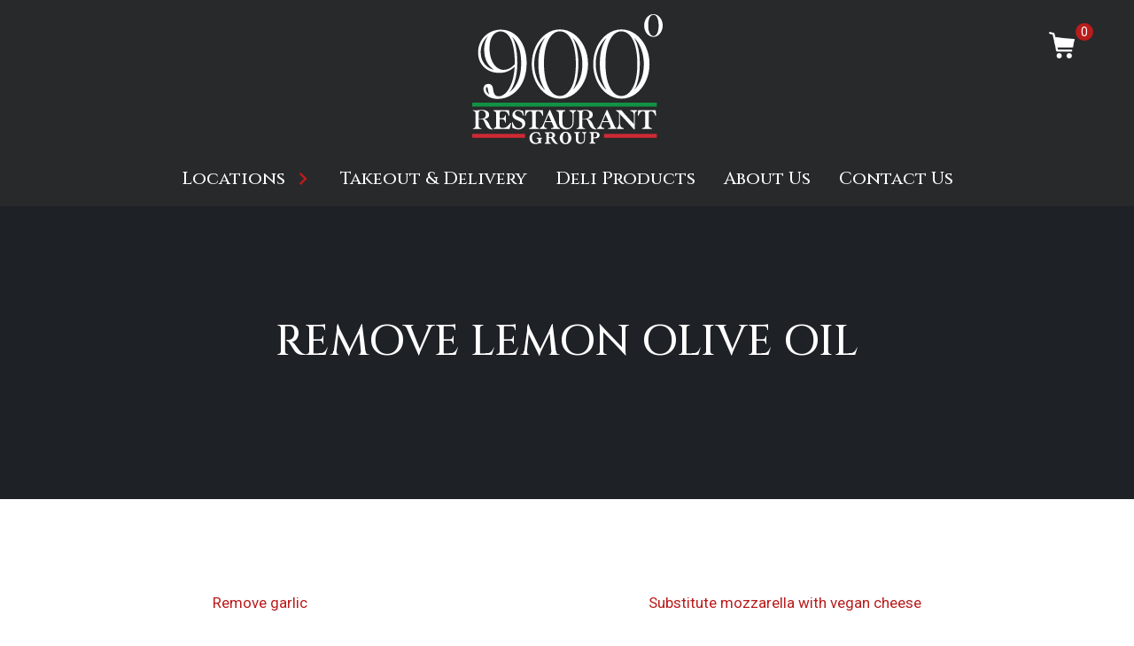

--- FILE ---
content_type: text/html; charset=UTF-8
request_url: https://900degrees.ca/amt_menu_addons/remove-lemon-olive-oil/
body_size: 27362
content:
<!DOCTYPE html>
<html lang="en-US" class="no-js no-svg dom-loading front-end">

<head>
    <meta charset="UTF-8">
    <meta name="viewport" content="width=device-width, initial-scale=1">
    <link rel="profile" href="http://gmpg.org/xfn/11">

	<script type='text/javascript'>(function(html){html.className = html.className.replace(/\bno-js\b/,'js')})(document.documentElement);</script>
<script type='text/javascript'>var  isIE11 = !!window.MSInputMethodContext && !!document.documentMode;</script><title>Remove lemon olive oil - 900 Degrees Wood-Fired Pizzeria</title>

<!-- The SEO Framework by Sybre Waaijer -->
<meta name="robots" content="max-snippet:-1,max-image-preview:standard,max-video-preview:-1" />
<link rel="canonical" href="https://900degrees.ca/amt_menu_addons/remove-lemon-olive-oil/" />
<meta property="og:type" content="article" />
<meta property="og:locale" content="en_US" />
<meta property="og:site_name" content="900 Degrees Wood-Fired Pizzeria" />
<meta property="og:title" content="Remove lemon olive oil" />
<meta property="og:url" content="https://900degrees.ca/amt_menu_addons/remove-lemon-olive-oil/" />
<meta property="og:image" content="https://900degrees.ca/wp-content/uploads/2021/03/900-degrees-oven-fire.jpg" />
<meta property="og:image:width" content="1080" />
<meta property="og:image:height" content="1080" />
<meta property="article:published_time" content="2021-08-06T16:08:27+00:00" />
<meta property="article:modified_time" content="2021-08-06T16:08:30+00:00" />
<meta name="twitter:card" content="summary_large_image" />
<meta name="twitter:title" content="Remove lemon olive oil" />
<meta name="twitter:image" content="https://900degrees.ca/wp-content/uploads/2021/03/900-degrees-oven-fire.jpg" />
<script type="application/ld+json">{"@context":"https://schema.org","@graph":[{"@type":"WebSite","@id":"https://900degrees.ca/#/schema/WebSite","url":"https://900degrees.ca/","name":"900 Degrees Wood-Fired Pizzeria","inLanguage":"en-US","potentialAction":{"@type":"SearchAction","target":{"@type":"EntryPoint","urlTemplate":"https://900degrees.ca/search/{search_term_string}/"},"query-input":"required name=search_term_string"}},{"@type":"WebPage","@id":"https://900degrees.ca/amt_menu_addons/remove-lemon-olive-oil/","url":"https://900degrees.ca/amt_menu_addons/remove-lemon-olive-oil/","name":"Remove lemon olive oil - 900 Degrees Wood-Fired Pizzeria","inLanguage":"en-US","isPartOf":{"@id":"https://900degrees.ca/#/schema/WebSite"},"breadcrumb":{"@type":"BreadcrumbList","@id":"https://900degrees.ca/#/schema/BreadcrumbList","itemListElement":[{"@type":"ListItem","position":1,"item":"https://900degrees.ca/","name":"900 Degrees Wood-Fired Pizzeria"},{"@type":"ListItem","position":2,"item":"https://900degrees.ca/amt_addon_types/pizza-addition/","name":"Add-on Type: Pizza Topping"},{"@type":"ListItem","position":3,"name":"Remove lemon olive oil"}]},"potentialAction":{"@type":"ReadAction","target":"https://900degrees.ca/amt_menu_addons/remove-lemon-olive-oil/"},"datePublished":"2021-08-06T16:08:27+00:00","dateModified":"2021-08-06T16:08:30+00:00"}]}</script>
<!-- / The SEO Framework by Sybre Waaijer | 3.24ms meta | 0.17ms boot -->

<link rel='dns-prefetch' href='//maps.googleapis.com' />
<link rel='dns-prefetch' href='//cdn.usefathom.com' />
<link rel='dns-prefetch' href='//code.iconify.design' />
<link rel='dns-prefetch' href='//fonts.googleapis.com' />
<link href='https://fonts.gstatic.com' crossorigin rel='preconnect' />
<link rel="alternate" type="application/rss+xml" title="900 Degrees Wood-Fired Pizzeria &raquo; Feed" href="https://900degrees.ca/feed/" />
<link rel="alternate" type="application/rss+xml" title="900 Degrees Wood-Fired Pizzeria &raquo; Comments Feed" href="https://900degrees.ca/comments/feed/" />
<link rel="alternate" title="oEmbed (JSON)" type="application/json+oembed" href="https://900degrees.ca/wp-json/oembed/1.0/embed?url=https%3A%2F%2F900degrees.ca%2Famt_menu_addons%2Fremove-lemon-olive-oil%2F" />
<link rel="alternate" title="oEmbed (XML)" type="text/xml+oembed" href="https://900degrees.ca/wp-json/oembed/1.0/embed?url=https%3A%2F%2F900degrees.ca%2Famt_menu_addons%2Fremove-lemon-olive-oil%2F&#038;format=xml" />
<style id='wp-img-auto-sizes-contain-inline-css' type='text/css'>
img:is([sizes=auto i],[sizes^="auto," i]){contain-intrinsic-size:3000px 1500px}
/*# sourceURL=wp-img-auto-sizes-contain-inline-css */
</style>
<style id='wp-block-library-inline-css' type='text/css'>
:root{--wp-block-synced-color:#7a00df;--wp-block-synced-color--rgb:122,0,223;--wp-bound-block-color:var(--wp-block-synced-color);--wp-editor-canvas-background:#ddd;--wp-admin-theme-color:#007cba;--wp-admin-theme-color--rgb:0,124,186;--wp-admin-theme-color-darker-10:#006ba1;--wp-admin-theme-color-darker-10--rgb:0,107,160.5;--wp-admin-theme-color-darker-20:#005a87;--wp-admin-theme-color-darker-20--rgb:0,90,135;--wp-admin-border-width-focus:2px}@media (min-resolution:192dpi){:root{--wp-admin-border-width-focus:1.5px}}.wp-element-button{cursor:pointer}:root .has-very-light-gray-background-color{background-color:#eee}:root .has-very-dark-gray-background-color{background-color:#313131}:root .has-very-light-gray-color{color:#eee}:root .has-very-dark-gray-color{color:#313131}:root .has-vivid-green-cyan-to-vivid-cyan-blue-gradient-background{background:linear-gradient(135deg,#00d084,#0693e3)}:root .has-purple-crush-gradient-background{background:linear-gradient(135deg,#34e2e4,#4721fb 50%,#ab1dfe)}:root .has-hazy-dawn-gradient-background{background:linear-gradient(135deg,#faaca8,#dad0ec)}:root .has-subdued-olive-gradient-background{background:linear-gradient(135deg,#fafae1,#67a671)}:root .has-atomic-cream-gradient-background{background:linear-gradient(135deg,#fdd79a,#004a59)}:root .has-nightshade-gradient-background{background:linear-gradient(135deg,#330968,#31cdcf)}:root .has-midnight-gradient-background{background:linear-gradient(135deg,#020381,#2874fc)}:root{--wp--preset--font-size--normal:16px;--wp--preset--font-size--huge:42px}.has-regular-font-size{font-size:1em}.has-larger-font-size{font-size:2.625em}.has-normal-font-size{font-size:var(--wp--preset--font-size--normal)}.has-huge-font-size{font-size:var(--wp--preset--font-size--huge)}.has-text-align-center{text-align:center}.has-text-align-left{text-align:left}.has-text-align-right{text-align:right}.has-fit-text{white-space:nowrap!important}#end-resizable-editor-section{display:none}.aligncenter{clear:both}.items-justified-left{justify-content:flex-start}.items-justified-center{justify-content:center}.items-justified-right{justify-content:flex-end}.items-justified-space-between{justify-content:space-between}.screen-reader-text{border:0;clip-path:inset(50%);height:1px;margin:-1px;overflow:hidden;padding:0;position:absolute;width:1px;word-wrap:normal!important}.screen-reader-text:focus{background-color:#ddd;clip-path:none;color:#444;display:block;font-size:1em;height:auto;left:5px;line-height:normal;padding:15px 23px 14px;text-decoration:none;top:5px;width:auto;z-index:100000}html :where(.has-border-color){border-style:solid}html :where([style*=border-top-color]){border-top-style:solid}html :where([style*=border-right-color]){border-right-style:solid}html :where([style*=border-bottom-color]){border-bottom-style:solid}html :where([style*=border-left-color]){border-left-style:solid}html :where([style*=border-width]){border-style:solid}html :where([style*=border-top-width]){border-top-style:solid}html :where([style*=border-right-width]){border-right-style:solid}html :where([style*=border-bottom-width]){border-bottom-style:solid}html :where([style*=border-left-width]){border-left-style:solid}html :where(img[class*=wp-image-]){height:auto;max-width:100%}:where(figure){margin:0 0 1em}html :where(.is-position-sticky){--wp-admin--admin-bar--position-offset:var(--wp-admin--admin-bar--height,0px)}@media screen and (max-width:600px){html :where(.is-position-sticky){--wp-admin--admin-bar--position-offset:0px}}

/*# sourceURL=wp-block-library-inline-css */
</style><style id='wp-block-image-inline-css' type='text/css'>
.wp-block-image>a,.wp-block-image>figure>a{display:inline-block}.wp-block-image img{box-sizing:border-box;height:auto;max-width:100%;vertical-align:bottom}@media not (prefers-reduced-motion){.wp-block-image img.hide{visibility:hidden}.wp-block-image img.show{animation:show-content-image .4s}}.wp-block-image[style*=border-radius] img,.wp-block-image[style*=border-radius]>a{border-radius:inherit}.wp-block-image.has-custom-border img{box-sizing:border-box}.wp-block-image.aligncenter{text-align:center}.wp-block-image.alignfull>a,.wp-block-image.alignwide>a{width:100%}.wp-block-image.alignfull img,.wp-block-image.alignwide img{height:auto;width:100%}.wp-block-image .aligncenter,.wp-block-image .alignleft,.wp-block-image .alignright,.wp-block-image.aligncenter,.wp-block-image.alignleft,.wp-block-image.alignright{display:table}.wp-block-image .aligncenter>figcaption,.wp-block-image .alignleft>figcaption,.wp-block-image .alignright>figcaption,.wp-block-image.aligncenter>figcaption,.wp-block-image.alignleft>figcaption,.wp-block-image.alignright>figcaption{caption-side:bottom;display:table-caption}.wp-block-image .alignleft{float:left;margin:.5em 1em .5em 0}.wp-block-image .alignright{float:right;margin:.5em 0 .5em 1em}.wp-block-image .aligncenter{margin-left:auto;margin-right:auto}.wp-block-image :where(figcaption){margin-bottom:1em;margin-top:.5em}.wp-block-image.is-style-circle-mask img{border-radius:9999px}@supports ((-webkit-mask-image:none) or (mask-image:none)) or (-webkit-mask-image:none){.wp-block-image.is-style-circle-mask img{border-radius:0;-webkit-mask-image:url('data:image/svg+xml;utf8,<svg viewBox="0 0 100 100" xmlns="http://www.w3.org/2000/svg"><circle cx="50" cy="50" r="50"/></svg>');mask-image:url('data:image/svg+xml;utf8,<svg viewBox="0 0 100 100" xmlns="http://www.w3.org/2000/svg"><circle cx="50" cy="50" r="50"/></svg>');mask-mode:alpha;-webkit-mask-position:center;mask-position:center;-webkit-mask-repeat:no-repeat;mask-repeat:no-repeat;-webkit-mask-size:contain;mask-size:contain}}:root :where(.wp-block-image.is-style-rounded img,.wp-block-image .is-style-rounded img){border-radius:9999px}.wp-block-image figure{margin:0}.wp-lightbox-container{display:flex;flex-direction:column;position:relative}.wp-lightbox-container img{cursor:zoom-in}.wp-lightbox-container img:hover+button{opacity:1}.wp-lightbox-container button{align-items:center;backdrop-filter:blur(16px) saturate(180%);background-color:#5a5a5a40;border:none;border-radius:4px;cursor:zoom-in;display:flex;height:20px;justify-content:center;opacity:0;padding:0;position:absolute;right:16px;text-align:center;top:16px;width:20px;z-index:100}@media not (prefers-reduced-motion){.wp-lightbox-container button{transition:opacity .2s ease}}.wp-lightbox-container button:focus-visible{outline:3px auto #5a5a5a40;outline:3px auto -webkit-focus-ring-color;outline-offset:3px}.wp-lightbox-container button:hover{cursor:pointer;opacity:1}.wp-lightbox-container button:focus{opacity:1}.wp-lightbox-container button:focus,.wp-lightbox-container button:hover,.wp-lightbox-container button:not(:hover):not(:active):not(.has-background){background-color:#5a5a5a40;border:none}.wp-lightbox-overlay{box-sizing:border-box;cursor:zoom-out;height:100vh;left:0;overflow:hidden;position:fixed;top:0;visibility:hidden;width:100%;z-index:100000}.wp-lightbox-overlay .close-button{align-items:center;cursor:pointer;display:flex;justify-content:center;min-height:40px;min-width:40px;padding:0;position:absolute;right:calc(env(safe-area-inset-right) + 16px);top:calc(env(safe-area-inset-top) + 16px);z-index:5000000}.wp-lightbox-overlay .close-button:focus,.wp-lightbox-overlay .close-button:hover,.wp-lightbox-overlay .close-button:not(:hover):not(:active):not(.has-background){background:none;border:none}.wp-lightbox-overlay .lightbox-image-container{height:var(--wp--lightbox-container-height);left:50%;overflow:hidden;position:absolute;top:50%;transform:translate(-50%,-50%);transform-origin:top left;width:var(--wp--lightbox-container-width);z-index:9999999999}.wp-lightbox-overlay .wp-block-image{align-items:center;box-sizing:border-box;display:flex;height:100%;justify-content:center;margin:0;position:relative;transform-origin:0 0;width:100%;z-index:3000000}.wp-lightbox-overlay .wp-block-image img{height:var(--wp--lightbox-image-height);min-height:var(--wp--lightbox-image-height);min-width:var(--wp--lightbox-image-width);width:var(--wp--lightbox-image-width)}.wp-lightbox-overlay .wp-block-image figcaption{display:none}.wp-lightbox-overlay button{background:none;border:none}.wp-lightbox-overlay .scrim{background-color:#fff;height:100%;opacity:.9;position:absolute;width:100%;z-index:2000000}.wp-lightbox-overlay.active{visibility:visible}@media not (prefers-reduced-motion){.wp-lightbox-overlay.active{animation:turn-on-visibility .25s both}.wp-lightbox-overlay.active img{animation:turn-on-visibility .35s both}.wp-lightbox-overlay.show-closing-animation:not(.active){animation:turn-off-visibility .35s both}.wp-lightbox-overlay.show-closing-animation:not(.active) img{animation:turn-off-visibility .25s both}.wp-lightbox-overlay.zoom.active{animation:none;opacity:1;visibility:visible}.wp-lightbox-overlay.zoom.active .lightbox-image-container{animation:lightbox-zoom-in .4s}.wp-lightbox-overlay.zoom.active .lightbox-image-container img{animation:none}.wp-lightbox-overlay.zoom.active .scrim{animation:turn-on-visibility .4s forwards}.wp-lightbox-overlay.zoom.show-closing-animation:not(.active){animation:none}.wp-lightbox-overlay.zoom.show-closing-animation:not(.active) .lightbox-image-container{animation:lightbox-zoom-out .4s}.wp-lightbox-overlay.zoom.show-closing-animation:not(.active) .lightbox-image-container img{animation:none}.wp-lightbox-overlay.zoom.show-closing-animation:not(.active) .scrim{animation:turn-off-visibility .4s forwards}}@keyframes show-content-image{0%{visibility:hidden}99%{visibility:hidden}to{visibility:visible}}@keyframes turn-on-visibility{0%{opacity:0}to{opacity:1}}@keyframes turn-off-visibility{0%{opacity:1;visibility:visible}99%{opacity:0;visibility:visible}to{opacity:0;visibility:hidden}}@keyframes lightbox-zoom-in{0%{transform:translate(calc((-100vw + var(--wp--lightbox-scrollbar-width))/2 + var(--wp--lightbox-initial-left-position)),calc(-50vh + var(--wp--lightbox-initial-top-position))) scale(var(--wp--lightbox-scale))}to{transform:translate(-50%,-50%) scale(1)}}@keyframes lightbox-zoom-out{0%{transform:translate(-50%,-50%) scale(1);visibility:visible}99%{visibility:visible}to{transform:translate(calc((-100vw + var(--wp--lightbox-scrollbar-width))/2 + var(--wp--lightbox-initial-left-position)),calc(-50vh + var(--wp--lightbox-initial-top-position))) scale(var(--wp--lightbox-scale));visibility:hidden}}
/*# sourceURL=https://900degrees.ca/wp-includes/blocks/image/style.min.css */
</style>
<style id='wp-block-paragraph-inline-css' type='text/css'>
.is-small-text{font-size:.875em}.is-regular-text{font-size:1em}.is-large-text{font-size:2.25em}.is-larger-text{font-size:3em}.has-drop-cap:not(:focus):first-letter{float:left;font-size:8.4em;font-style:normal;font-weight:100;line-height:.68;margin:.05em .1em 0 0;text-transform:uppercase}body.rtl .has-drop-cap:not(:focus):first-letter{float:none;margin-left:.1em}p.has-drop-cap.has-background{overflow:hidden}:root :where(p.has-background){padding:1.25em 2.375em}:where(p.has-text-color:not(.has-link-color)) a{color:inherit}p.has-text-align-left[style*="writing-mode:vertical-lr"],p.has-text-align-right[style*="writing-mode:vertical-rl"]{rotate:180deg}
/*# sourceURL=https://900degrees.ca/wp-includes/blocks/paragraph/style.min.css */
</style>
<style id='global-styles-inline-css' type='text/css'>
:root{--wp--preset--aspect-ratio--square: 1;--wp--preset--aspect-ratio--4-3: 4/3;--wp--preset--aspect-ratio--3-4: 3/4;--wp--preset--aspect-ratio--3-2: 3/2;--wp--preset--aspect-ratio--2-3: 2/3;--wp--preset--aspect-ratio--16-9: 16/9;--wp--preset--aspect-ratio--9-16: 9/16;--wp--preset--color--black: #000000;--wp--preset--color--cyan-bluish-gray: #abb8c3;--wp--preset--color--white: #ffffff;--wp--preset--color--pale-pink: #f78da7;--wp--preset--color--vivid-red: #cf2e2e;--wp--preset--color--luminous-vivid-orange: #ff6900;--wp--preset--color--luminous-vivid-amber: #fcb900;--wp--preset--color--light-green-cyan: #7bdcb5;--wp--preset--color--vivid-green-cyan: #00d084;--wp--preset--color--pale-cyan-blue: #8ed1fc;--wp--preset--color--vivid-cyan-blue: #0693e3;--wp--preset--color--vivid-purple: #9b51e0;--wp--preset--gradient--vivid-cyan-blue-to-vivid-purple: linear-gradient(135deg,rgb(6,147,227) 0%,rgb(155,81,224) 100%);--wp--preset--gradient--light-green-cyan-to-vivid-green-cyan: linear-gradient(135deg,rgb(122,220,180) 0%,rgb(0,208,130) 100%);--wp--preset--gradient--luminous-vivid-amber-to-luminous-vivid-orange: linear-gradient(135deg,rgb(252,185,0) 0%,rgb(255,105,0) 100%);--wp--preset--gradient--luminous-vivid-orange-to-vivid-red: linear-gradient(135deg,rgb(255,105,0) 0%,rgb(207,46,46) 100%);--wp--preset--gradient--very-light-gray-to-cyan-bluish-gray: linear-gradient(135deg,rgb(238,238,238) 0%,rgb(169,184,195) 100%);--wp--preset--gradient--cool-to-warm-spectrum: linear-gradient(135deg,rgb(74,234,220) 0%,rgb(151,120,209) 20%,rgb(207,42,186) 40%,rgb(238,44,130) 60%,rgb(251,105,98) 80%,rgb(254,248,76) 100%);--wp--preset--gradient--blush-light-purple: linear-gradient(135deg,rgb(255,206,236) 0%,rgb(152,150,240) 100%);--wp--preset--gradient--blush-bordeaux: linear-gradient(135deg,rgb(254,205,165) 0%,rgb(254,45,45) 50%,rgb(107,0,62) 100%);--wp--preset--gradient--luminous-dusk: linear-gradient(135deg,rgb(255,203,112) 0%,rgb(199,81,192) 50%,rgb(65,88,208) 100%);--wp--preset--gradient--pale-ocean: linear-gradient(135deg,rgb(255,245,203) 0%,rgb(182,227,212) 50%,rgb(51,167,181) 100%);--wp--preset--gradient--electric-grass: linear-gradient(135deg,rgb(202,248,128) 0%,rgb(113,206,126) 100%);--wp--preset--gradient--midnight: linear-gradient(135deg,rgb(2,3,129) 0%,rgb(40,116,252) 100%);--wp--preset--font-size--small: 13px;--wp--preset--font-size--medium: 20px;--wp--preset--font-size--large: 36px;--wp--preset--font-size--x-large: 42px;--wp--preset--spacing--20: 0.44rem;--wp--preset--spacing--30: 0.67rem;--wp--preset--spacing--40: 1rem;--wp--preset--spacing--50: 1.5rem;--wp--preset--spacing--60: 2.25rem;--wp--preset--spacing--70: 3.38rem;--wp--preset--spacing--80: 5.06rem;--wp--preset--shadow--natural: 6px 6px 9px rgba(0, 0, 0, 0.2);--wp--preset--shadow--deep: 12px 12px 50px rgba(0, 0, 0, 0.4);--wp--preset--shadow--sharp: 6px 6px 0px rgba(0, 0, 0, 0.2);--wp--preset--shadow--outlined: 6px 6px 0px -3px rgb(255, 255, 255), 6px 6px rgb(0, 0, 0);--wp--preset--shadow--crisp: 6px 6px 0px rgb(0, 0, 0);}:where(.is-layout-flex){gap: 0.5em;}:where(.is-layout-grid){gap: 0.5em;}body .is-layout-flex{display: flex;}.is-layout-flex{flex-wrap: wrap;align-items: center;}.is-layout-flex > :is(*, div){margin: 0;}body .is-layout-grid{display: grid;}.is-layout-grid > :is(*, div){margin: 0;}:where(.wp-block-columns.is-layout-flex){gap: 2em;}:where(.wp-block-columns.is-layout-grid){gap: 2em;}:where(.wp-block-post-template.is-layout-flex){gap: 1.25em;}:where(.wp-block-post-template.is-layout-grid){gap: 1.25em;}.has-black-color{color: var(--wp--preset--color--black) !important;}.has-cyan-bluish-gray-color{color: var(--wp--preset--color--cyan-bluish-gray) !important;}.has-white-color{color: var(--wp--preset--color--white) !important;}.has-pale-pink-color{color: var(--wp--preset--color--pale-pink) !important;}.has-vivid-red-color{color: var(--wp--preset--color--vivid-red) !important;}.has-luminous-vivid-orange-color{color: var(--wp--preset--color--luminous-vivid-orange) !important;}.has-luminous-vivid-amber-color{color: var(--wp--preset--color--luminous-vivid-amber) !important;}.has-light-green-cyan-color{color: var(--wp--preset--color--light-green-cyan) !important;}.has-vivid-green-cyan-color{color: var(--wp--preset--color--vivid-green-cyan) !important;}.has-pale-cyan-blue-color{color: var(--wp--preset--color--pale-cyan-blue) !important;}.has-vivid-cyan-blue-color{color: var(--wp--preset--color--vivid-cyan-blue) !important;}.has-vivid-purple-color{color: var(--wp--preset--color--vivid-purple) !important;}.has-black-background-color{background-color: var(--wp--preset--color--black) !important;}.has-cyan-bluish-gray-background-color{background-color: var(--wp--preset--color--cyan-bluish-gray) !important;}.has-white-background-color{background-color: var(--wp--preset--color--white) !important;}.has-pale-pink-background-color{background-color: var(--wp--preset--color--pale-pink) !important;}.has-vivid-red-background-color{background-color: var(--wp--preset--color--vivid-red) !important;}.has-luminous-vivid-orange-background-color{background-color: var(--wp--preset--color--luminous-vivid-orange) !important;}.has-luminous-vivid-amber-background-color{background-color: var(--wp--preset--color--luminous-vivid-amber) !important;}.has-light-green-cyan-background-color{background-color: var(--wp--preset--color--light-green-cyan) !important;}.has-vivid-green-cyan-background-color{background-color: var(--wp--preset--color--vivid-green-cyan) !important;}.has-pale-cyan-blue-background-color{background-color: var(--wp--preset--color--pale-cyan-blue) !important;}.has-vivid-cyan-blue-background-color{background-color: var(--wp--preset--color--vivid-cyan-blue) !important;}.has-vivid-purple-background-color{background-color: var(--wp--preset--color--vivid-purple) !important;}.has-black-border-color{border-color: var(--wp--preset--color--black) !important;}.has-cyan-bluish-gray-border-color{border-color: var(--wp--preset--color--cyan-bluish-gray) !important;}.has-white-border-color{border-color: var(--wp--preset--color--white) !important;}.has-pale-pink-border-color{border-color: var(--wp--preset--color--pale-pink) !important;}.has-vivid-red-border-color{border-color: var(--wp--preset--color--vivid-red) !important;}.has-luminous-vivid-orange-border-color{border-color: var(--wp--preset--color--luminous-vivid-orange) !important;}.has-luminous-vivid-amber-border-color{border-color: var(--wp--preset--color--luminous-vivid-amber) !important;}.has-light-green-cyan-border-color{border-color: var(--wp--preset--color--light-green-cyan) !important;}.has-vivid-green-cyan-border-color{border-color: var(--wp--preset--color--vivid-green-cyan) !important;}.has-pale-cyan-blue-border-color{border-color: var(--wp--preset--color--pale-cyan-blue) !important;}.has-vivid-cyan-blue-border-color{border-color: var(--wp--preset--color--vivid-cyan-blue) !important;}.has-vivid-purple-border-color{border-color: var(--wp--preset--color--vivid-purple) !important;}.has-vivid-cyan-blue-to-vivid-purple-gradient-background{background: var(--wp--preset--gradient--vivid-cyan-blue-to-vivid-purple) !important;}.has-light-green-cyan-to-vivid-green-cyan-gradient-background{background: var(--wp--preset--gradient--light-green-cyan-to-vivid-green-cyan) !important;}.has-luminous-vivid-amber-to-luminous-vivid-orange-gradient-background{background: var(--wp--preset--gradient--luminous-vivid-amber-to-luminous-vivid-orange) !important;}.has-luminous-vivid-orange-to-vivid-red-gradient-background{background: var(--wp--preset--gradient--luminous-vivid-orange-to-vivid-red) !important;}.has-very-light-gray-to-cyan-bluish-gray-gradient-background{background: var(--wp--preset--gradient--very-light-gray-to-cyan-bluish-gray) !important;}.has-cool-to-warm-spectrum-gradient-background{background: var(--wp--preset--gradient--cool-to-warm-spectrum) !important;}.has-blush-light-purple-gradient-background{background: var(--wp--preset--gradient--blush-light-purple) !important;}.has-blush-bordeaux-gradient-background{background: var(--wp--preset--gradient--blush-bordeaux) !important;}.has-luminous-dusk-gradient-background{background: var(--wp--preset--gradient--luminous-dusk) !important;}.has-pale-ocean-gradient-background{background: var(--wp--preset--gradient--pale-ocean) !important;}.has-electric-grass-gradient-background{background: var(--wp--preset--gradient--electric-grass) !important;}.has-midnight-gradient-background{background: var(--wp--preset--gradient--midnight) !important;}.has-small-font-size{font-size: var(--wp--preset--font-size--small) !important;}.has-medium-font-size{font-size: var(--wp--preset--font-size--medium) !important;}.has-large-font-size{font-size: var(--wp--preset--font-size--large) !important;}.has-x-large-font-size{font-size: var(--wp--preset--font-size--x-large) !important;}
/*# sourceURL=global-styles-inline-css */
</style>

<style id='classic-theme-styles-inline-css' type='text/css'>
/*! This file is auto-generated */
.wp-block-button__link{color:#fff;background-color:#32373c;border-radius:9999px;box-shadow:none;text-decoration:none;padding:calc(.667em + 2px) calc(1.333em + 2px);font-size:1.125em}.wp-block-file__button{background:#32373c;color:#fff;text-decoration:none}
/*# sourceURL=/wp-includes/css/classic-themes.min.css */
</style>
<link rel='stylesheet' id='wspsc-style-css' href='https://900degrees.ca/wp-content/plugins/amt-flexible-shopping-cart/wp_shopping_cart_style.css?ver=0.9.54' type='text/css' media='all' />
<link rel='stylesheet' id='ninehundreddegrees-fonts-css' href='https://fonts.googleapis.com/css?family=Roboto%3A400%2C400i%2C500%2C700%2C700i%7CCinzel%3A400%2C500%2C600&#038;subset=latin%2Clatin-ext&#038;ver=1.0.22' type='text/css' media='all' />
<link rel='stylesheet' id='ninehundreddegrees-style-css' href='https://900degrees.ca/wp-content/themes/ninehundreddegrees/style.css?ver=1.0.22' type='text/css' media='all' />
<link rel='stylesheet' id='ninehundreddegrees-sass-styles-css' href='https://900degrees.ca/wp-content/themes/ninehundreddegrees/dist/frontEnd.css?ver=1.0.22' type='text/css' media='all' />
<style id='generateblocks-inline-css' type='text/css'>
.gb-container.gb-tabs__item:not(.gb-tabs__item-open){display:none;}.gb-container-6a33cb0b{position:relative;overflow-x:hidden;overflow-y:hidden;padding:100px 20px;margin-bottom:7px;background-color:rgba(17, 17, 17, 0.94);}.gb-container-6a33cb0b:before{content:"";background-image:url(https://900degrees.ca/wp-content/uploads/2021/02/900-degrees-pizza-outside2.jpg);background-repeat:no-repeat;background-position:center 20%;background-size:cover;z-index:0;position:absolute;top:0;right:0;bottom:0;left:0;transition:inherit;pointer-events:none;opacity:0.1;}.gb-container-778c8095{max-width:1100px;z-index:1;position:relative;margin-right:auto;margin-left:auto;}.gb-container-cbd298b1 > .gb-inside-container{padding:0;}.gb-grid-wrapper > .gb-grid-column-cbd298b1{width:33.33%;}.gb-grid-wrapper > .gb-grid-column-cbd298b1 > .gb-container{display:flex;flex-direction:column;height:100%;}.gb-container-3952b012 > .gb-inside-container{padding:0;}.gb-grid-wrapper > .gb-grid-column-3952b012{width:33.33%;}.gb-grid-wrapper > .gb-grid-column-3952b012 > .gb-container{display:flex;flex-direction:column;height:100%;}.gb-container-02bbbd80 > .gb-inside-container{padding:0;}.gb-grid-wrapper > .gb-grid-column-02bbbd80{width:33.33%;}.gb-grid-wrapper > .gb-grid-column-02bbbd80 > .gb-container{display:flex;flex-direction:column;height:100%;}.gb-grid-wrapper-27fbd765{display:flex;flex-wrap:wrap;margin-left:-100px;}.gb-grid-wrapper-27fbd765 > .gb-grid-column{box-sizing:border-box;padding-left:100px;}h4.gb-headline-1f59b1c0{margin-top:20px;margin-bottom:10px;color:#ffffff;}p.gb-headline-90f45ce9{display:flex;align-items:center;font-size:16px;margin-bottom:0px;color:#ffffff;}p.gb-headline-90f45ce9 .gb-icon{line-height:0;color:#ffffff;padding-right:0.5em;}p.gb-headline-90f45ce9 .gb-icon svg{width:0.9em;height:0.9em;fill:currentColor;}p.gb-headline-5320a91c{display:flex;align-items:center;font-size:16px;margin-top:0px;color:#ffffff;}p.gb-headline-5320a91c .gb-icon{line-height:0;color:#ffffff;padding-right:0.5em;}p.gb-headline-5320a91c .gb-icon svg{width:1em;height:1em;fill:currentColor;}h4.gb-headline-d5a2e4d4{line-height:1em;margin-top:20px;margin-bottom:10px;color:#ffffff;}p.gb-headline-51c56a93{display:flex;align-items:center;font-size:16px;color:#ffffff;}p.gb-headline-51c56a93 .gb-icon{line-height:0;color:#ffffff;padding-right:0.5em;}p.gb-headline-51c56a93 .gb-icon svg{width:1em;height:1em;fill:currentColor;}h4.gb-headline-86f67e14{margin-top:20px;margin-bottom:10px;color:#ffffff;}h4.gb-headline-fe044006{margin-top:20px;margin-bottom:10px;color:#ffffff;}h4.gb-headline-559a0aed{margin-top:20px;margin-bottom:10px;color:#ffffff;}p.gb-headline-8f3d6145{display:flex;align-items:center;font-size:16px;margin-bottom:0px;color:#ffffff;}p.gb-headline-8f3d6145 .gb-icon{line-height:0;padding-right:0.5em;}p.gb-headline-8f3d6145 .gb-icon svg{width:0.9em;height:0.9em;fill:currentColor;}p.gb-headline-ce1e5d6e{display:flex;align-items:center;font-size:16px;margin-top:0px;color:#ffffff;}p.gb-headline-ce1e5d6e .gb-icon{line-height:0;color:#ffffff;padding-right:0.5em;}p.gb-headline-ce1e5d6e .gb-icon svg{width:1em;height:1em;fill:currentColor;}h4.gb-headline-9f5d455e{margin-top:20px;margin-bottom:10px;color:#ffffff;}h4.gb-headline-e2c2a4a5{margin-top:20px;margin-bottom:10px;color:#ffffff;}p.gb-headline-a655e152{display:flex;align-items:center;font-size:16px;margin-bottom:0px;color:#ffffff;}p.gb-headline-a655e152 .gb-icon{line-height:0;padding-right:0.5em;}p.gb-headline-a655e152 .gb-icon svg{width:0.9em;height:0.9em;fill:currentColor;}p.gb-headline-4f0d5762{display:flex;align-items:center;font-size:16px;margin-top:0px;color:#ffffff;}p.gb-headline-4f0d5762 .gb-icon{line-height:0;color:#ffffff;padding-right:0.5em;}p.gb-headline-4f0d5762 .gb-icon svg{width:1em;height:1em;fill:currentColor;}.gb-button-wrapper{display:flex;flex-wrap:wrap;align-items:flex-start;justify-content:flex-start;clear:both;}.gb-button-wrapper-c63dddf7{justify-content:flex-start;}.gb-accordion__item:not(.gb-accordion__item-open) > .gb-button .gb-accordion__icon-open{display:none;}.gb-accordion__item.gb-accordion__item-open > .gb-button .gb-accordion__icon{display:none;}.gb-button-wrapper a.gb-button-f5d4a227{display:inline-flex;align-items:center;justify-content:center;text-align:center;padding-top:1px;margin-right:20px;color:#ffffff;text-decoration:none;}.gb-button-wrapper a.gb-button-f5d4a227:hover, .gb-button-wrapper a.gb-button-f5d4a227:active, .gb-button-wrapper a.gb-button-f5d4a227:focus{color:#f6f6f6;}.gb-button-wrapper a.gb-button-f5d4a227 .gb-icon{line-height:0;}.gb-button-wrapper a.gb-button-f5d4a227 .gb-icon svg{width:1.2em;height:1.2em;fill:currentColor;}.gb-button-wrapper a.gb-button-09cc4e00{display:inline-flex;align-items:center;justify-content:center;text-align:center;padding-top:1px;margin-right:20px;color:#ffffff;text-decoration:none;}.gb-button-wrapper a.gb-button-09cc4e00:hover, .gb-button-wrapper a.gb-button-09cc4e00:active, .gb-button-wrapper a.gb-button-09cc4e00:focus{color:#f6f6f6;}.gb-button-wrapper a.gb-button-09cc4e00 .gb-icon{line-height:0;}.gb-button-wrapper a.gb-button-09cc4e00 .gb-icon svg{width:1.2em;height:1.2em;fill:currentColor;}.gb-button-wrapper a.gb-button-c26806a8{display:inline-flex;align-items:center;justify-content:center;text-align:center;padding-top:1px;margin-right:20px;color:#ffffff;text-decoration:none;}.gb-button-wrapper a.gb-button-c26806a8:hover, .gb-button-wrapper a.gb-button-c26806a8:active, .gb-button-wrapper a.gb-button-c26806a8:focus{color:#f6f6f6;}.gb-button-wrapper a.gb-button-c26806a8 .gb-icon{line-height:0;}.gb-button-wrapper a.gb-button-c26806a8 .gb-icon svg{width:1.2em;height:1.2em;fill:currentColor;}.gb-button-wrapper a.gb-button-cf10756a{display:inline-flex;align-items:center;justify-content:center;text-align:center;padding-top:1px;margin-right:20px;color:#ffffff;text-decoration:none;}.gb-button-wrapper a.gb-button-cf10756a:hover, .gb-button-wrapper a.gb-button-cf10756a:active, .gb-button-wrapper a.gb-button-cf10756a:focus{color:#f6f6f6;}.gb-button-wrapper a.gb-button-cf10756a .gb-icon{line-height:0;}.gb-button-wrapper a.gb-button-cf10756a .gb-icon svg{width:1.2em;height:1.2em;fill:currentColor;}.gb-button-wrapper a.gb-button-9ce317b9{display:inline-flex;align-items:center;justify-content:center;text-align:center;padding-top:1px;margin-right:20px;color:#ffffff;text-decoration:none;}.gb-button-wrapper a.gb-button-9ce317b9:hover, .gb-button-wrapper a.gb-button-9ce317b9:active, .gb-button-wrapper a.gb-button-9ce317b9:focus{color:#f6f6f6;}.gb-button-wrapper a.gb-button-9ce317b9 .gb-icon{line-height:0;}.gb-button-wrapper a.gb-button-9ce317b9 .gb-icon svg{width:1.2em;height:1.2em;fill:currentColor;}@media (max-width: 1024px) {.gb-container-778c8095{padding:120px 60px;}.gb-grid-wrapper > .gb-grid-column-cbd298b1{width:100%;}.gb-grid-wrapper > .gb-grid-column-3952b012{width:50%;}.gb-grid-wrapper > .gb-grid-column-02bbbd80{width:50%;}.gb-grid-wrapper-27fbd765 > .gb-grid-column{padding-bottom:60px;}h4.gb-headline-86f67e14{text-align:right;}.gb-button-wrapper-c63dddf7{justify-content:flex-end;}}@media (max-width: 1024px) and (min-width: 768px) {.gb-grid-wrapper > div.gb-grid-column-3952b012{padding-bottom:0;}.gb-grid-wrapper > div.gb-grid-column-02bbbd80{padding-bottom:0;}}@media (max-width: 767px) {.gb-container-778c8095{padding:100px 40px;}.gb-grid-wrapper > .gb-grid-column-cbd298b1{width:100%;}.gb-grid-wrapper > .gb-grid-column-3952b012{width:100%;}.gb-grid-wrapper > .gb-grid-column-02bbbd80{width:100%;}h4.gb-headline-86f67e14{text-align:left;}.gb-button-wrapper-c63dddf7{justify-content:flex-start;}}:root{--gb-container-width:1100px;}.gb-container .wp-block-image img{vertical-align:middle;}.gb-grid-wrapper .wp-block-image{margin-bottom:0;}.gb-highlight{background:none;}.gb-shape{line-height:0;}.gb-container-link{position:absolute;top:0;right:0;bottom:0;left:0;z-index:99;}
/*# sourceURL=generateblocks-inline-css */
</style>
<script type="text/javascript" src="https://900degrees.ca/wp-includes/js/jquery/jquery.min.js?ver=3.7.1" id="jquery-core-js"></script>
<script type="text/javascript" src="https://900degrees.ca/wp-includes/js/jquery/jquery-migrate.min.js?ver=3.4.1" id="jquery-migrate-js"></script>
<script type="text/javascript" src="https://cdn.usefathom.com/script.js" id="fathom-snippet-js" defer="defer" data-wp-strategy="defer" data-site="YYAMHPNH"   data-no-minify></script>
<link rel="https://api.w.org/" href="https://900degrees.ca/wp-json/" /><link rel="alternate" title="JSON" type="application/json" href="https://900degrees.ca/wp-json/wp/v2/amt_menu_addons/1886" /><link rel="EditURI" type="application/rsd+xml" title="RSD" href="https://900degrees.ca/xmlrpc.php?rsd" />

<!-- WP Simple Shopping Cart plugin v0.9.54 - https://www.tipsandtricks-hq.com/wordpress-simple-paypal-shopping-cart-plugin-768/ -->

	<script type="text/javascript">
	<!--
	//
	function ReadForm (obj1, tst)
	{
	    // Read the user form
	    var i,j,pos,price;
	    val_total="";
		val_combo="";
		var price_combo = 0;
		var price_total = 0;
		// var priceHTML = document.getElementById("product-price");

	    for (i=0; i<obj1.length; i++)
	    {
	        // run entire form
	        obj = obj1.elements[i];           // a form element

	        if (obj.type == "select-one")
	        {   // just selects
	            if (obj.name == "quantity" ||
	                obj.name == "amount") continue;
		        pos = obj.selectedIndex;        // which option selected
		        val = obj.options[pos].value;   // selected value
		        val_combo = val_combo + "|" + val;
				price = Number( obj.options[pos].getAttribute("data-price") );
				price_combo = price_combo + price;
	        }
			if (obj.type == "checkbox" && obj.checked)
	        {   // just checkboxes
	            if (obj.name == "quantity" ||
	                obj.name == "amount") continue;
		        val = obj.value;   // selected value
		        val_combo = val_combo + "|" + val;
				price = Number( obj.getAttribute("data-price") );
				price_combo = price_combo + price;
	        }
	    }
		// Now summarize everything we have processed above
		val_total = obj1.product_tmp.value + val_combo;
		obj1.wspsc_product.value = val_total;

		price_total = Number( obj1.price_tmp.value ) + price_combo;
		obj1.price.value = price_total.toFixed(2);
		// priceHTML.innerHTML = "$" + price_total.toFixed(2);
	}
	//-->
	</script>
		<!-- GA Google Analytics @ https://m0n.co/ga -->
		<script async src="https://www.googletagmanager.com/gtag/js?id=G-FZCDYXHQ1C"></script>
		<script>
			window.dataLayer = window.dataLayer || [];
			function gtag(){dataLayer.push(arguments);}
			gtag('js', new Date());
			gtag('config', 'G-FZCDYXHQ1C');
		</script>

	<link rel="icon" href="https://900degrees.ca/wp-content/uploads/2021/02/900-degrees-logo-900-only.svg" sizes="32x32" />
<link rel="icon" href="https://900degrees.ca/wp-content/uploads/2021/02/900-degrees-logo-900-only.svg" sizes="192x192" />
<link rel="apple-touch-icon" href="https://900degrees.ca/wp-content/uploads/2021/02/900-degrees-logo-900-only.svg" />
<meta name="msapplication-TileImage" content="https://900degrees.ca/wp-content/uploads/2021/02/900-degrees-logo-900-only.svg" />
		<style type="text/css" id="wp-custom-css">
			.app-menu #panel-left .menu-item-link a {
    font-size: 1.4rem;
}		</style>
		</head>



<body class="wp-singular amt_menu_addons-template-default single single-amt_menu_addons postid-1886 wp-custom-logo wp-theme-ninehundreddegrees app-menu has-header-image has-sidebar">

<a class="skip-link screen-reader-text" href="#site-content-skip">
	Skip to content</a>


<div class="site-container" id="site-container">
	


    <div id="panel-left"></div>
    <div id="panel-right"></div>

	<button aria-haspopup="true" tabindex="1" id="panel-left-toggle" aria-label="Toggle Left Panel" class="panel-left-toggle" data-toggle="menu-open" data-target="body">
		<span class="navigation-menu-icon"><span class='icon-regular'></span></span>
		<span class="screen-reader-text">Open left Panel</span>
	</button>





    <div id="page" class="site">

	    
<div id="site-nav" class="site-top logo-center">
    <div class="site-top-container container">
        <div class="site-navigation horizontal-menu flex">
			<div class="site-logo"><p class="site-title"><a href="https://900degrees.ca/" class="custom-logo-link" rel="home"><?xml version="1.0" encoding="UTF-8"?> <svg aria-label="logo" xmlns="http://www.w3.org/2000/svg" xmlns:xlink="http://www.w3.org/1999/xlink" xmlns:xodm="http://www.corel.com/coreldraw/odm/2003" xml:space="preserve" width="74.7301mm" height="51.2072mm" version="1.1" style="shape-rendering:geometricPrecision; text-rendering:geometricPrecision; image-rendering:optimizeQuality; fill-rule:evenodd; clip-rule:evenodd" viewBox="0 0 1274.91 873.6"> <defs> <style type="text/css"> .fil1 {fill:#119244} .fil0 {fill:#CD2A35} .fil2 {fill:white;fill-rule:nonzero} </style> </defs> <g id="Capa_x0020_1"> <metadata id="CorelCorpID_0Corel-Layer"></metadata> <g id="_1929758098240"> <path class="fil0" d="M0.01 829.9l355.31 0c-1.38,-4.47 -2.09,-9.02 -2.09,-13.64 0,-4.36 0.65,-8.66 1.89,-12.89l-355.1 0 0 26.53zm880.45 0l355.31 0 0 -26.53 -355.1 0c1.23,4.23 1.89,8.53 1.89,12.89 0,4.62 -0.71,9.17 -2.09,13.64z"></path> <polygon class="fil1" points="-0,621.15 1235.77,621.15 1235.77,594.61 -0,594.61 "></polygon> <path class="fil2" d="M811.63 833.86l0 16.93c0,1.57 0.05,2.88 0.15,3.92 0.1,1.02 0.23,1.82 0.4,2.41 0.17,0.56 0.41,1.1 0.71,1.59 0.33,0.53 0.72,1.04 1.2,1.51 0.89,0.82 2,1.51 3.32,2.05 1.42,0.58 3.08,0.99 4.96,1.23l1.73 0.22 0 5.41 -38.82 0 0 -5.34 1.65 -0.28c1.68,-0.29 3.12,-0.76 4.3,-1.4 1.11,-0.6 2.01,-1.35 2.68,-2.27l0.04 -0.06c0.48,-0.61 0.85,-1.61 1.12,-2.99 0.31,-1.57 0.46,-3.58 0.46,-6l0 -40.51c0,-1.58 -0.04,-2.93 -0.12,-4.03 -0.07,-1.07 -0.19,-1.93 -0.34,-2.57 -0.14,-0.58 -0.34,-1.11 -0.59,-1.59 -0.24,-0.46 -0.53,-0.89 -0.89,-1.27l-0.03 -0.02c-0.66,-0.76 -1.53,-1.4 -2.59,-1.93 -1.14,-0.56 -2.5,-0.99 -4.09,-1.31l-1.6 -0.31 0 -5.38c2.7,0.1 5.3,0.23 8,0.39l3.08 0.11 3.27 0.03c2.01,0 3.84,-0.04 5.48,-0.11 1.73,-0.08 3.35,-0.19 4.88,-0.34l7.4 -0.66c1.24,-0.1 2.44,-0.18 3.58,-0.24 1.26,-0.06 2.4,-0.09 3.42,-0.09 8.54,0 15.33,1.81 20.31,5.42 2.58,1.88 4.52,4.13 5.83,6.75 1.3,2.61 1.95,5.57 1.95,8.85 0,1.92 -0.24,3.79 -0.74,5.59 -0.48,1.79 -1.21,3.52 -2.17,5.15 -0.96,1.65 -2.11,3.11 -3.43,4.38 -1.32,1.26 -2.81,2.34 -4.49,3.21 -2.3,1.2 -5.15,2.1 -8.54,2.67 -3.31,0.57 -7.16,0.85 -11.54,0.85l-9.96 0zm0 -25.88l0 19.54 6.67 0c2.67,0 4.99,-0.21 6.96,-0.64 1.9,-0.4 3.48,-0.99 4.73,-1.78 0.91,-0.57 1.72,-1.27 2.44,-2.11 0.71,-0.84 1.35,-1.84 1.88,-2.97 0.52,-1.13 0.92,-2.35 1.19,-3.66 0.27,-1.31 0.41,-2.71 0.41,-4.22 0,-2.35 -0.34,-4.45 -1.01,-6.27 -0.66,-1.78 -1.65,-3.36 -2.96,-4.7 -1.32,-1.33 -2.86,-2.33 -4.62,-2.99 -1.81,-0.68 -3.87,-1.02 -6.19,-1.02 -1.15,0 -2.18,0.09 -3.08,0.26 -0.9,0.17 -1.69,0.42 -2.39,0.73 -0.68,0.31 -1.25,0.69 -1.72,1.12 -0.46,0.41 -0.83,0.9 -1.13,1.45 -0.37,0.67 -0.66,1.58 -0.86,2.75 -0.21,1.25 -0.33,2.75 -0.33,4.52zm-225.79 23.69c0,-3.75 0.42,-7.36 1.28,-10.85 0.85,-3.46 2.13,-6.81 3.84,-10.04 1.7,-3.2 3.73,-6.09 6.07,-8.65 2.35,-2.56 5.02,-4.8 8,-6.7 3.01,-1.92 6.15,-3.37 9.42,-4.32 3.31,-0.97 6.75,-1.45 10.3,-1.45 3.52,0 6.94,0.48 10.25,1.46 3.28,0.97 6.41,2.4 9.37,4.31 2.95,1.89 5.61,4.13 7.97,6.7 2.34,2.56 4.38,5.46 6.09,8.68 1.71,3.24 3,6.58 3.85,10.05 0.85,3.47 1.28,7.09 1.28,10.81 0,3.71 -0.43,7.31 -1.28,10.77 -0.85,3.47 -2.14,6.81 -3.85,10.02 -1.71,3.22 -3.74,6.11 -6.06,8.67 -2.33,2.56 -4.97,4.8 -7.91,6.7 -2.95,1.92 -6.08,3.36 -9.36,4.32 -3.29,0.98 -6.71,1.46 -10.24,1.46 -3.56,0 -7,-0.48 -10.31,-1.44 -3.29,-0.95 -6.44,-2.38 -9.45,-4.28 -2.97,-1.87 -5.64,-4.08 -8.01,-6.65 -2.35,-2.55 -4.38,-5.45 -6.11,-8.67 -1.71,-3.22 -3.01,-6.57 -3.87,-10.05 -0.86,-3.48 -1.29,-7.09 -1.29,-10.84zm21.95 -15.54c-0.47,2.13 -0.82,4.42 -1.06,6.86 -0.23,2.45 -0.35,5.06 -0.35,7.84 0,5.59 0.46,10.61 1.38,15.04l0.01 0.02c0.43,2.21 0.99,4.26 1.65,6.13 0.67,1.91 1.46,3.67 2.34,5.27 0.86,1.58 1.81,2.94 2.81,4.11 0.97,1.13 2.03,2.08 3.15,2.84 1.1,0.74 2.23,1.29 3.42,1.65 1.15,0.35 2.38,0.54 3.69,0.54 2.1,0 4.07,-0.53 5.91,-1.58 1.95,-1.11 3.8,-2.83 5.53,-5.15 0.71,-0.96 1.38,-2.04 1.99,-3.21 0.62,-1.18 1.17,-2.46 1.68,-3.81 0.5,-1.35 0.95,-2.83 1.33,-4.41 0.4,-1.63 0.73,-3.31 1,-5.05 0.26,-1.76 0.46,-3.66 0.58,-5.68 0.13,-1.96 0.19,-4.09 0.19,-6.39 0,-3.69 -0.21,-7.14 -0.61,-10.32 -0.41,-3.18 -1.01,-6.13 -1.82,-8.86 -0.8,-2.68 -1.77,-5.05 -2.91,-7.08 -1.1,-2 -2.37,-3.68 -3.78,-5.05 -1.37,-1.3 -2.83,-2.28 -4.37,-2.92 -1.49,-0.61 -3.12,-0.92 -4.86,-0.92 -1.3,0 -2.52,0.17 -3.66,0.52 -1.15,0.37 -2.27,0.91 -3.33,1.65 -1.12,0.77 -2.16,1.71 -3.13,2.82 -0.99,1.15 -1.92,2.49 -2.77,4.04 -0.89,1.58 -1.66,3.29 -2.32,5.11 -0.66,1.83 -1.22,3.83 -1.68,5.97zm-157.6 -20.64l6.86 21.97 -5.45 0 -0.55 -1.07c-1.74,-3.36 -3.51,-6.23 -5.34,-8.61 -1.79,-2.34 -3.64,-4.24 -5.54,-5.69 -1.84,-1.41 -3.87,-2.45 -6.06,-3.15 -2.23,-0.7 -4.67,-1.06 -7.28,-1.06 -1.91,0 -3.77,0.21 -5.58,0.61 -1.81,0.4 -3.57,1.01 -5.28,1.82 -1.72,0.82 -3.34,1.83 -4.84,3.01 -1.52,1.19 -2.95,2.55 -4.26,4.11 -2.41,2.83 -4.21,6.03 -5.41,9.6 -1.21,3.62 -1.82,7.63 -1.82,12.04 0,3.39 0.32,6.63 0.96,9.68 0.64,3.06 1.58,5.96 2.85,8.67 1.25,2.7 2.74,5.11 4.49,7.22 1.72,2.1 3.68,3.91 5.88,5.42 2.19,1.53 4.49,2.68 6.89,3.43 2.39,0.74 4.93,1.12 7.59,1.12 1.67,0 3.24,-0.13 4.68,-0.4 1.42,-0.27 2.77,-0.68 4.05,-1.23 1.22,-0.53 2.25,-1.13 3.07,-1.81 0.79,-0.64 1.41,-1.37 1.85,-2.16l0.01 -0.03c0.43,-0.75 0.77,-1.78 1,-3.07 0.24,-1.4 0.37,-3.12 0.37,-5.16l0 -1.8c0,-1.57 -0.05,-2.89 -0.14,-3.95 -0.1,-1.03 -0.23,-1.89 -0.41,-2.57 -0.19,-0.62 -0.43,-1.21 -0.74,-1.73 -0.29,-0.52 -0.67,-1.01 -1.11,-1.44 -0.88,-0.81 -1.97,-1.47 -3.29,-1.98 -1.39,-0.53 -3.02,-0.87 -4.91,-1.02l-1.81 -0.15 0 -5.53 36.28 0 0 5.28 -1.52 0.36c-1.15,0.26 -2.15,0.69 -2.98,1.29 -0.82,0.57 -1.51,1.32 -2.06,2.25 -0.37,0.67 -0.66,1.71 -0.86,3.15 -0.23,1.6 -0.34,3.62 -0.34,6.05l0 9.15 5.07 7.75c-1.83,-0.1 -3.68,-0.25 -5.51,-0.27 -1.3,0 -2.56,0.05 -3.79,0.16 -1.26,0.1 -2.47,0.27 -3.6,0.48 -1.16,0.21 -2.55,0.55 -4.15,0.99 -1.67,0.46 -3.43,0.99 -5.28,1.6 -1.88,0.62 -3.66,1.15 -5.32,1.58 -1.72,0.46 -3.27,0.8 -4.64,1.03l-0.02 0c-1.43,0.23 -2.87,0.41 -4.3,0.52 -1.49,0.11 -3.01,0.17 -4.54,0.17 -5.94,0 -11.25,-0.85 -15.93,-2.56 -4.75,-1.72 -8.84,-4.31 -12.28,-7.76 -1.86,-1.89 -3.51,-3.96 -4.97,-6.23 -1.44,-2.22 -2.69,-4.63 -3.73,-7.2 -1.04,-2.56 -1.82,-5.15 -2.35,-7.76 -0.53,-2.64 -0.79,-5.3 -0.79,-7.97 0,-2.77 0.27,-5.48 0.8,-8.13 0.54,-2.65 1.34,-5.23 2.42,-7.73 1.07,-2.49 2.35,-4.85 3.83,-7.03 1.48,-2.2 3.18,-4.25 5.09,-6.12 1.89,-1.87 3.94,-3.54 6.15,-5.01 2.2,-1.46 4.56,-2.72 7.06,-3.78 2.51,-1.06 5.1,-1.85 7.75,-2.38 2.69,-0.53 5.42,-0.79 8.21,-0.79 1.52,0 3.26,0.09 5.2,0.26 1.93,0.17 3.95,0.43 6.06,0.75l2.31 0.36c1.22,0.23 3.97,0.9 4.92,0.9 0.56,0.12 1.09,0.2 1.56,0.26 0.43,0.05 0.83,0.09 1.18,0.09 1.4,-0.09 2.45,-0.16 3.89,-0.37l0.5 1.62zm62.96 36.51l0 20.04c0,1.5 0.05,2.78 0.13,3.85 0.08,1.03 0.21,1.87 0.37,2.51 0.13,0.58 0.35,1.13 0.63,1.66 0.27,0.52 0.62,1.02 1.04,1.49 0.74,0.78 1.69,1.43 2.82,1.96 1.24,0.57 2.68,0.99 4.33,1.25l1.67 0.26 0 5.37 -37.33 0 0 -5.36 1.65 -0.28c1.68,-0.29 3.12,-0.76 4.3,-1.39 1.11,-0.6 2.01,-1.36 2.68,-2.28l0.04 -0.05c0.48,-0.61 0.86,-1.61 1.13,-2.99 0.3,-1.55 0.46,-3.55 0.46,-6l0 -40.5c0,-1.58 -0.04,-2.93 -0.12,-4.03 -0.08,-1.08 -0.19,-1.94 -0.33,-2.58 -0.15,-0.59 -0.34,-1.12 -0.58,-1.58 -0.25,-0.47 -0.55,-0.89 -0.9,-1.28l-0.01 -0.02c-0.67,-0.75 -1.54,-1.4 -2.6,-1.92 -1.15,-0.57 -2.51,-1 -4.09,-1.31l-1.61 -0.32 0 -5.37c2.71,0.1 5.28,0.22 8,0.38l3.07 0.12 3.27 0.03c2,0 3.84,-0.04 5.48,-0.1 1.74,-0.08 3.37,-0.2 4.89,-0.35l7.4 -0.67c1.2,-0.09 2.36,-0.18 3.51,-0.23 1.26,-0.05 2.43,-0.08 3.49,-0.08 2.11,0 4.13,0.12 6.07,0.34 1.95,0.23 3.77,0.56 5.47,1 1.71,0.44 3.3,0.99 4.77,1.65 1.51,0.67 2.88,1.45 4.13,2.33l0.02 0.01c1.24,0.9 2.34,1.91 3.3,3 0.96,1.11 1.79,2.33 2.47,3.63 0.7,1.32 1.22,2.73 1.56,4.2 0.34,1.47 0.52,3.01 0.52,4.62 0,2.69 -0.46,5.1 -1.39,7.23 -0.93,2.16 -2.33,4.02 -4.19,5.58 -1.81,1.52 -4.03,2.72 -6.65,3.59 -0.79,0.25 -1.63,0.49 -2.5,0.7l0.03 0.02c1.77,1.14 3.39,2.46 4.86,3.93 1.44,1.45 2.99,3.34 4.65,5.64 1.62,2.25 3.39,4.96 5.31,8.12 2.1,3.44 3.98,6.35 5.62,8.71 1.63,2.34 3.04,4.16 4.21,5.45 1.14,1.26 2.32,2.33 3.54,3.2 1.2,0.85 2.49,1.55 3.84,2.07l1.26 0.49 0 4.91 -1.99 -0.04c-2,-0.03 -3.85,-0.13 -5.52,-0.32 -1.67,-0.19 -3.23,-0.45 -4.63,-0.8 -1.45,-0.34 -2.91,-0.83 -4.37,-1.45 -1.42,-0.61 -2.82,-1.34 -4.23,-2.21 -1.77,-1.13 -3.49,-2.44 -5.15,-3.95 -1.63,-1.48 -3.2,-3.14 -4.72,-5 -1.54,-1.85 -2.96,-3.83 -4.29,-5.96 -1.32,-2.08 -2.56,-4.34 -3.71,-6.74l-2.79 -5.96c-0.63,-1.35 -1.23,-2.51 -1.78,-3.45 -0.53,-0.92 -1.03,-1.68 -1.48,-2.26 -0.38,-0.48 -0.81,-0.88 -1.26,-1.2 -0.44,-0.31 -0.93,-0.55 -1.46,-0.73 -0.57,-0.18 -1.28,-0.33 -2.09,-0.42 -0.87,-0.1 -1.88,-0.16 -3.03,-0.16l-7.19 0zm0 -22.77l0 16.61 7.47 0c2.64,0 4.88,-0.15 6.69,-0.44 1.72,-0.28 3.09,-0.69 4.09,-1.23l0.04 -0.03c0.88,-0.43 1.66,-1.02 2.33,-1.71 0.71,-0.73 1.33,-1.61 1.85,-2.6 0.5,-1 0.9,-2.11 1.17,-3.28 0.26,-1.19 0.4,-2.47 0.4,-3.83 0,-1.42 -0.16,-2.74 -0.47,-4 -0.3,-1.23 -0.77,-2.4 -1.39,-3.49 -0.63,-1.09 -1.37,-2.05 -2.23,-2.89 -0.85,-0.83 -1.84,-1.55 -2.95,-2.16 -1.12,-0.6 -2.32,-1.06 -3.59,-1.36 -1.29,-0.31 -2.69,-0.46 -4.19,-0.46 -2.14,0 -3.89,0.32 -5.24,0.97 -1.24,0.58 -2.17,1.44 -2.8,2.6 -0.37,0.68 -0.66,1.61 -0.85,2.77 -0.22,1.25 -0.33,2.75 -0.33,4.51zm207.3 -15.29l0 3.36 -1.67 0.26c-1.82,0.29 -3.38,0.76 -4.69,1.41 -1.21,0.6 -2.18,1.36 -2.91,2.25 -0.31,0.42 -0.58,0.9 -0.8,1.4 -0.21,0.51 -0.39,1.06 -0.49,1.65l-0.01 0.04c-0.13,0.65 -0.24,1.47 -0.3,2.44 -0.07,0.99 -0.1,2.17 -0.1,3.53l0 31.48c0,3.33 0.41,6.28 1.21,8.83 0.77,2.47 1.93,4.57 3.45,6.29 0.84,0.94 1.78,1.78 2.82,2.51 1.08,0.74 2.27,1.39 3.56,1.92l0.03 0c1.31,0.56 2.65,0.98 4.02,1.25 1.35,0.27 2.76,0.41 4.2,0.41 2.1,0 4.05,-0.25 5.81,-0.78 1.76,-0.51 3.39,-1.3 4.88,-2.34 1.49,-1.05 2.8,-2.32 3.91,-3.78 1.13,-1.48 2.08,-3.2 2.85,-5.14 0.61,-1.51 1.08,-3.36 1.39,-5.54 0.33,-2.2 0.49,-4.76 0.49,-7.65l0 -24.93c0,-2.85 -0.32,-5.25 -0.92,-7.21 -0.58,-1.85 -1.43,-3.33 -2.56,-4.41 -0.98,-0.96 -2.1,-1.75 -3.34,-2.35 -1.24,-0.61 -2.63,-1.03 -4.17,-1.27l-1.67 -0.26 0 -5.37 28.36 0 0 5.18 -1.45 0.41c-1.08,0.3 -2.02,0.66 -2.83,1.07 -0.78,0.4 -1.46,0.86 -2.04,1.38 -0.56,0.5 -1.04,1.1 -1.46,1.79 -0.42,0.71 -0.77,1.52 -1.05,2.39 -0.28,0.93 -0.49,2 -0.63,3.21 -0.14,1.23 -0.21,2.63 -0.21,4.16l0 26.15c0,2.18 -0.07,4.18 -0.21,5.98 -0.13,1.86 -0.35,3.49 -0.62,4.9 -0.28,1.43 -0.66,2.81 -1.12,4.1 -0.46,1.29 -1.01,2.54 -1.66,3.72 -0.87,1.57 -1.84,3.01 -2.92,4.29 -1.09,1.32 -2.31,2.52 -3.65,3.6 -1.32,1.07 -2.75,2.03 -4.28,2.84 -1.53,0.83 -3.17,1.52 -4.89,2.07 -1.72,0.55 -3.51,0.96 -5.34,1.23 -1.84,0.28 -3.72,0.42 -5.65,0.42 -2.04,0 -4.05,-0.16 -6,-0.47 -1.94,-0.31 -3.8,-0.77 -5.54,-1.38 -1.77,-0.62 -3.44,-1.38 -5,-2.28 -1.56,-0.91 -3.01,-1.96 -4.34,-3.15 -1.35,-1.2 -2.55,-2.51 -3.61,-3.94 -1.07,-1.43 -2,-2.98 -2.81,-4.66l-0.02 -0.01c-1.04,-2.25 -1.84,-4.97 -2.35,-8.17 -0.51,-3.14 -0.77,-6.7 -0.77,-10.69l0 -25.81c0,-1.52 -0.04,-2.81 -0.11,-3.88 -0.07,-1.06 -0.18,-1.91 -0.32,-2.56 -0.13,-0.59 -0.32,-1.13 -0.58,-1.64 -0.25,-0.49 -0.58,-0.97 -0.96,-1.41 -0.7,-0.8 -1.58,-1.46 -2.63,-1.99 -1.13,-0.55 -2.46,-0.97 -3.99,-1.23l-1.64 -0.29 0 -5.34 37.35 0 0 2z"></path> <path class="fil2" d="M144.68 373.49c-18.04,-12.66 -32.29,-27.88 -42.77,-45.65 -14.48,-24.55 -21.72,-53.87 -21.72,-87.93 0,-12.96 1.02,-25.05 3.02,-36.29 2.01,-11.29 5.03,-21.75 9.02,-31.38 3.43,-8.21 7.84,-16.03 13.18,-23.47 -3.99,3.36 -7.78,6.93 -11.35,10.73 -5.97,6.34 -11.29,13.18 -15.9,20.5 -4.56,7.25 -8.44,14.97 -11.58,23.15l-0.02 0.05c-3.28,8.34 -5.75,16.77 -7.38,25.32 -1.63,8.57 -2.45,17.37 -2.45,26.44 0,10.42 1,20.37 3.02,29.84 2.02,9.47 5.06,18.51 9.14,27.1 4.08,8.61 9.01,16.49 14.82,23.62 5.78,7.12 12.46,13.52 20.01,19.2 4.39,3.13 8.89,5.92 13.43,8.36l0.23 0.13c4.53,2.42 9.12,4.49 13.69,6.19 3.87,1.44 8.41,2.79 13.6,4.06zm1006.41 -297.07c0,-13.8 2.78,-26.55 8.28,-38.31 5.52,-11.69 13.07,-20.97 22.59,-27.84 9.53,-6.87 19.92,-10.27 31.12,-10.27 11.15,0 21.47,3.4 30.94,10.27 9.47,6.87 17.01,16.15 22.59,27.91 5.5,11.76 8.29,24.5 8.29,38.24 0,13.67 -2.79,26.42 -8.29,38.11 -5.58,11.76 -13.05,21.04 -22.46,27.91 -9.4,6.87 -19.68,10.27 -30.88,10.27 -11.26,0 -21.66,-3.4 -31.18,-10.21 -9.54,-6.74 -17.08,-16.02 -22.65,-27.78 -5.58,-11.75 -8.36,-24.5 -8.36,-38.3zm26.86 -1.61c0,10.89 0.8,20.73 2.4,29.51 1.55,8.85 3.96,16.46 7.12,22.9 3.16,6.5 6.87,11.38 11.26,14.72 4.39,3.35 9.22,5.01 14.49,5.01 8.65,0 16.21,-4.89 22.7,-14.67 2.66,-4.08 4.88,-8.91 6.69,-14.42 1.79,-5.51 3.15,-11.75 4.08,-18.81 0.93,-7.06 1.37,-14.91 1.37,-23.64 0,-14.36 -1.42,-26.92 -4.27,-37.75 -2.84,-10.76 -6.93,-19.05 -12.25,-24.87 -5.32,-5.75 -11.51,-8.66 -18.56,-8.66 -5.26,0 -10.02,1.67 -14.29,5.01 -4.33,3.34 -8.04,8.17 -11.14,14.55 -3.15,6.37 -5.5,13.73 -7.12,22.21 -1.67,8.48 -2.46,18.07 -2.46,28.9zm-876.1 251.51c0,13.62 -0.48,26.97 -1.46,40 -0.97,12.94 -2.45,25.59 -4.46,37.93l-0.03 0.16c-1.98,12.22 -4.46,23.86 -7.39,34.88 -3.03,11.4 -6.56,22.26 -10.54,32.53 -3.49,8.88 -7.09,16.94 -10.73,24.14 -3.77,7.43 -7.59,13.96 -11.41,19.54 -2.09,3.06 -4.47,6.2 -7.12,9.44 5.74,-4.37 11.19,-9.07 16.32,-14.11 13.57,-13.32 25.05,-29.03 34.42,-47.14 9.3,-18.07 16.33,-38.16 21.02,-60.28 4.7,-22.18 7.07,-46.43 7.07,-72.77 0,-12.52 -0.46,-24.4 -1.35,-35.65 -0.9,-11.46 -2.26,-22.29 -4.03,-32.47 -1.75,-10.03 -4.04,-19.63 -6.85,-28.77 -2.83,-9.25 -6.22,-18.11 -10.11,-26.54 -3.86,-8.36 -8.19,-16.28 -12.99,-23.73 -4.81,-7.45 -10.08,-14.43 -15.83,-20.9 -2.9,-3.27 -5.97,-6.45 -9.21,-9.54 1.23,1.89 2.39,3.77 3.49,5.64l0.03 0.06c3.5,6.13 6.77,13.09 9.75,20.8 2.96,7.65 5.65,16.05 8.03,25.11l0.03 0.12c4.47,16.11 7.8,34.29 10.01,54.54 2.21,20.3 3.31,42.63 3.31,67.01zm113.3 6.59c0,14.64 1.04,28.83 3.1,42.53 2.05,13.57 5.15,26.68 9.28,39.25l0.07 0.23c4.03,12.53 9.09,24.56 15.16,36.04 6.1,11.55 13.2,22.53 21.29,32.92 7.49,9.72 15.66,18.68 24.5,26.85 -1.48,-2.2 -2.93,-4.44 -4.34,-6.72 -9.07,-14.65 -16.71,-31.01 -22.93,-49.1l-0.12 -0.38c-6.17,-17.95 -10.82,-37.07 -13.91,-57.35 -3.1,-20.35 -4.67,-41.9 -4.67,-64.65 0,-22.53 1.53,-43.7 4.55,-63.52 3.03,-19.83 7.58,-38.33 13.61,-55.48 6.04,-17.17 13.53,-32.96 22.48,-47.38 1.7,-2.74 3.45,-5.43 5.26,-8.07 -8.83,8.09 -16.97,16.97 -24.39,26.65l-0.12 0.15c-7.9,10.21 -14.9,21.05 -20.95,32.48 -6.04,11.41 -11.15,23.43 -15.29,36.03 -4.18,12.73 -7.34,25.76 -9.43,39.02l-0.03 0.14c-2.05,13.11 -3.1,26.58 -3.1,40.35zm295.39 -0.37c0,27.77 -1.77,53.47 -5.26,77.11 -3.5,23.68 -8.76,45.3 -15.73,64.88 -1.65,4.65 -3.43,9.11 -5.36,13.35l-0.14 0.28c-1.9,4.13 -3.94,8.13 -6.14,11.94 -1.42,2.58 -2.97,5.13 -4.61,7.67 15.79,-16.08 28.66,-34.02 38.59,-53.8 17.01,-33.87 25.5,-73.28 25.5,-118.23 0,-10.93 -0.56,-21.66 -1.66,-32.15 -1.1,-10.48 -2.78,-20.91 -5.02,-31.26l-0.04 -0.25c-2.32,-10.26 -5.03,-20.17 -8.15,-29.65l-0.07 -0.22c-3.02,-9.17 -6.43,-17.92 -10.23,-26.15 -3.98,-8.43 -8.4,-16.43 -13.27,-24.05 -4.89,-7.64 -10.27,-14.95 -16.14,-21.94 -3.39,-3.9 -6.88,-7.61 -10.47,-11.14l3.14 5.21c7.43,12.8 13.46,26.69 18.09,41.64l0.06 0.23c5.58,18.34 9.82,38.06 12.64,59.11 2.84,21.17 4.28,43.65 4.28,67.41zm116.14 0.37c0,14.64 1.04,28.83 3.11,42.53 2.05,13.57 5.14,26.68 9.27,39.25l0.07 0.23c4.04,12.54 9.09,24.56 15.16,36.04 6.07,11.5 13.18,22.48 21.3,32.92l0.2 0.27c7.41,9.6 15.52,18.47 24.27,26.57 -1.48,-2.2 -2.93,-4.44 -4.34,-6.72 -9.07,-14.65 -16.71,-31.01 -22.93,-49.1l-0.12 -0.38c-6.17,-17.95 -10.83,-37.07 -13.92,-57.35 -3.09,-20.35 -4.67,-41.9 -4.67,-64.65 0,-22.53 1.53,-43.7 4.55,-63.52 3.03,-19.83 7.58,-38.33 13.61,-55.48 6.04,-17.17 13.53,-32.96 22.48,-47.38 1.7,-2.74 3.45,-5.43 5.26,-8.06 -8.83,8.09 -16.97,16.96 -24.39,26.65l-0.12 0.15c-7.91,10.21 -14.9,21.05 -20.96,32.48 -6.04,11.41 -11.15,23.43 -15.29,36.03 -4.18,12.73 -7.34,25.76 -9.43,39.02l-0.03 0.14c-2.06,13.11 -3.11,26.58 -3.11,40.35zm295.39 -0.37c0,27.77 -1.77,53.47 -5.26,77.11 -3.5,23.68 -8.75,45.3 -15.73,64.88 -1.64,4.65 -3.43,9.11 -5.36,13.35l-0.14 0.28c-1.9,4.13 -3.95,8.13 -6.14,11.94 -1.43,2.58 -2.97,5.13 -4.61,7.67 15.79,-16.08 28.65,-34.02 38.59,-53.8 17.01,-33.87 25.5,-73.28 25.5,-118.23 0,-10.93 -0.56,-21.66 -1.67,-32.15 -1.1,-10.48 -2.78,-20.91 -5.01,-31.26l-0.04 -0.25c-2.33,-10.26 -5.03,-20.17 -8.16,-29.65l-0.06 -0.22c-3.02,-9.17 -6.43,-17.92 -10.23,-26.15 -3.98,-8.43 -8.4,-16.43 -13.27,-24.05 -4.88,-7.64 -10.27,-14.95 -16.14,-21.94 -3.39,-3.9 -6.88,-7.61 -10.48,-11.14l3.14 5.21c7.42,12.8 13.46,26.69 18.08,41.64l0.06 0.23c5.59,18.34 9.82,38.06 12.64,59.11 2.84,21.17 4.27,43.65 4.27,67.41zm-1010.73 199.42c-1.4,-3.27 -2.69,-7.4 -3.83,-12.35 -1.11,-4.82 -2.11,-10.58 -2.98,-17.22 -0.58,-4.58 -1.55,-7.86 -2.91,-9.86 -0.85,-1.26 -1.94,-1.91 -3.23,-1.91 -4.64,0 -7.02,3.73 -7.02,11.16 0,4.06 0.79,8.12 2.36,12.19 1.62,4.19 4.06,8.44 7.31,12.74 2.48,3.02 4.74,5.55 6.77,7.56 1.96,1.94 3.75,3.44 5.35,4.49l2.68 1.7c-1.91,-3 -3.39,-5.78 -4.42,-8.31l-0.07 -0.18zm780.54 -201.68c0,33.13 2.45,63.07 7.34,89.8 4.71,26.92 12.05,50.08 21.65,69.66 9.6,19.77 20.9,34.64 34.27,44.8 13.36,10.17 28.05,15.25 44.05,15.25 26.36,0 49.32,-14.87 69.09,-44.62 8.1,-12.42 14.88,-27.11 20.34,-43.86 5.46,-16.75 9.6,-35.77 12.43,-57.23 2.82,-21.46 4.14,-45.37 4.14,-71.92 0,-43.67 -4.33,-81.89 -12.99,-114.84 -8.65,-32.76 -21.08,-57.99 -37.27,-75.68 -16.19,-17.51 -35.01,-26.36 -56.48,-26.36 -16.01,0 -30.5,5.08 -43.49,15.25 -13.18,10.16 -24.47,24.85 -33.89,44.24 -9.59,19.39 -16.75,41.79 -21.64,67.59 -5.08,25.79 -7.53,54.97 -7.53,87.92zm-81.71 4.9c0,-41.99 8.48,-80.77 25.23,-116.54 16.76,-35.59 39.73,-63.82 68.72,-84.72 28.99,-20.9 60.62,-31.25 94.69,-31.25 33.88,0 65.33,10.36 94.13,31.25 28.8,20.9 51.77,49.13 68.71,84.91 16.75,35.77 25.23,74.55 25.23,116.35 0,41.6 -8.48,80.39 -25.23,115.97 -16.94,35.77 -39.72,64 -68.33,84.91 -28.62,20.9 -59.87,31.25 -93.94,31.25 -34.27,0 -65.89,-10.36 -94.89,-31.07 -28.99,-20.52 -51.96,-48.76 -68.9,-84.53 -16.94,-35.77 -25.42,-74.55 -25.42,-116.53zm-329.82 -4.9c0,33.13 2.45,63.07 7.34,89.8 4.71,26.92 12.05,50.08 21.65,69.66 9.6,19.77 20.9,34.64 34.26,44.8 13.36,10.17 28.05,15.25 44.06,15.25 26.36,0 49.32,-14.87 69.09,-44.62 8.1,-12.42 14.87,-27.11 20.33,-43.86 5.46,-16.75 9.6,-35.77 12.43,-57.23 2.82,-21.46 4.14,-45.37 4.14,-71.92 0,-43.67 -4.33,-81.89 -12.99,-114.84 -8.66,-32.76 -21.08,-57.99 -37.27,-75.68 -16.2,-17.51 -35.02,-26.36 -56.48,-26.36 -16,0 -30.5,5.08 -43.49,15.25 -13.18,10.16 -24.47,24.85 -33.89,44.24 -9.6,19.39 -16.75,41.79 -21.65,67.59 -5.08,25.79 -7.53,54.97 -7.53,87.92zm-81.71 4.9c0,-41.99 8.48,-80.77 25.23,-116.54 16.75,-35.59 39.73,-63.82 68.71,-84.72 29,-20.9 60.63,-31.25 94.7,-31.25 33.89,0 65.33,10.36 94.13,31.25 28.81,20.9 51.77,49.13 68.72,84.91 16.75,35.77 25.23,74.55 25.23,116.35 0,41.6 -8.47,80.39 -25.23,115.97 -16.95,35.77 -39.73,64 -68.34,84.91 -28.61,20.9 -59.87,31.25 -93.94,31.25 -34.27,0 -65.89,-10.36 -94.89,-31.07 -28.99,-20.52 -51.96,-48.76 -68.9,-84.53 -16.94,-35.77 -25.42,-74.55 -25.42,-116.53zm-114.43 2.26l0.37 -19.77c0,-30.5 -2.44,-59.68 -7.53,-87.35 -5.08,-27.68 -11.86,-49.14 -19.95,-64.76 -7.72,-15.82 -17.7,-28.05 -29.56,-36.9 -11.86,-8.66 -24.66,-12.99 -38.03,-12.99 -22.22,0 -40.1,10.16 -53.47,30.31 -13.56,20.14 -20.33,47.44 -20.33,81.52 0,27.49 4.14,52.53 12.24,74.93 8.1,22.41 19.39,40.1 33.88,52.71 14.5,12.61 30.88,19.02 48.76,19.02 12.61,0 24.67,-2.83 36.15,-8.47 11.48,-5.65 23.91,-15.06 37.46,-28.24zm0.37 16.19c-15.25,13.75 -31.25,24.1 -47.81,30.69 -16.75,6.78 -34.64,10.17 -54.03,10.17 -42.55,0 -77,-12.8 -103.55,-38.41 -26.55,-25.61 -39.72,-58.93 -39.72,-99.97 0,-20.9 3.76,-40.48 11.29,-59.11 7.53,-18.64 18.26,-34.83 32.38,-48.76 13.93,-13.93 30.31,-24.85 49.13,-32.57 18.64,-7.72 38.41,-11.48 59.31,-11.48 25.04,0 48.38,5.46 69.66,16.38 21.27,10.92 39.53,26.17 54.78,45.94 15.25,19.77 27.11,43.49 35.59,71.16 8.47,27.86 12.8,57.98 12.8,90.37 0,34.83 -4.7,67.02 -14.12,96.77 -9.41,29.75 -22.97,55.17 -40.66,76.06 -12.61,14.69 -26.17,27.11 -40.66,37.27 -14.69,10.17 -30.12,17.89 -46.5,23.16 -16.38,5.08 -33.51,7.72 -51.02,7.72 -17.88,0 -34.26,-2.83 -48.76,-8.66 -14.69,-5.83 -26.17,-13.93 -34.64,-24.1 -8.47,-10.16 -12.61,-21.46 -12.61,-34.07 0,-10.17 3.02,-18.26 9.04,-24.48 5.84,-6.21 13.74,-9.22 23.72,-9.22 8.28,0 15.06,2.45 20.52,7.53 5.46,5.08 8.66,12.05 9.98,20.71l1.88 13.18c2.45,14.87 6.4,25.42 12.24,32.01 5.84,6.59 13.93,9.98 24.47,9.98 13.74,0 27.49,-5.84 41.23,-17.51 13.56,-11.48 25.23,-27.48 35.02,-47.82 17.13,-34.45 27.49,-78.88 31.06,-132.91z"></path> <g> <path class="fil2" d="M339.84 649.22l5.42 31.9 -6.03 0 -0.34 -1.17c-0.77,-2.65 -1.55,-5.02 -2.29,-7.07 -0.78,-2.13 -1.54,-3.96 -2.27,-5.46 -0.74,-1.47 -1.52,-2.86 -2.32,-4.1 -0.81,-1.24 -1.67,-2.38 -2.54,-3.38 -1.39,-1.61 -2.94,-3.06 -4.64,-4.33 -1.67,-1.25 -3.53,-2.36 -5.52,-3.28 -1.98,-0.91 -4.03,-1.6 -6.12,-2.05 -2.07,-0.45 -4.2,-0.68 -6.35,-0.68 -3.06,0 -5.83,0.42 -8.29,1.25 -2.43,0.82 -4.58,2.05 -6.46,3.69 -1.89,1.65 -3.29,3.52 -4.21,5.6 -0.92,2.07 -1.38,4.42 -1.38,7.01 0,2.82 0.6,5.4 1.8,7.7 1.21,2.33 3.06,4.45 5.55,6.35 1.3,0.96 2.71,1.91 4.19,2.83 1.41,0.86 2.87,1.69 4.38,2.45 1.57,0.82 3.56,1.78 5.96,2.87l8.63 3.81 6.32 2.65 5.32 2.41 4.32 2.16c1.34,0.7 2.5,1.36 3.46,1.95l2.99 2.02 2.98 2.28c4.25,3.54 7.44,7.62 9.57,12.24 2.13,4.61 3.2,9.76 3.2,15.44 0,3.74 -0.5,7.3 -1.49,10.67 -0.99,3.37 -2.49,6.57 -4.49,9.59 -1.99,2.99 -4.36,5.67 -7.1,8.02 -2.72,2.33 -5.84,4.36 -9.31,6.06 -3.46,1.7 -7.13,2.98 -10.98,3.82 -3.83,0.84 -7.86,1.26 -12.05,1.26 -2.86,0 -5.99,-0.23 -9.35,-0.68 -3.31,-0.44 -6.87,-1.11 -10.64,-1.98 -2.29,-0.57 -4.92,-1.34 -7.9,-2.33 -2.87,-0.95 -6.08,-2.11 -9.61,-3.46l-3.41 -1.25 -2.81 -36.94 5.52 0 0.33 1.18c1.26,4.48 2.91,8.74 4.94,12.74 2.03,4.01 4.44,7.76 7.23,11.24 3.63,4.56 7.6,7.97 11.87,10.22 4.25,2.22 8.86,3.35 13.83,3.35 2.54,0 4.94,-0.25 7.18,-0.75 2.23,-0.49 4.33,-1.24 6.26,-2.22 1.95,-0.96 3.67,-2.12 5.17,-3.45 1.49,-1.32 2.79,-2.85 3.88,-4.55 1.08,-1.68 1.9,-3.47 2.43,-5.37 0.54,-1.91 0.81,-3.98 0.81,-6.17 0,-1.93 -0.21,-3.78 -0.63,-5.51 -0.41,-1.73 -1.04,-3.38 -1.85,-4.92 -0.86,-1.54 -2,-3.07 -3.39,-4.56 -1.4,-1.49 -3.07,-2.96 -5.01,-4.38 -2,-1.45 -4.39,-2.92 -7.11,-4.39 -2.79,-1.5 -5.94,-3.02 -9.44,-4.53l-12.51 -5.71c-3.17,-1.48 -5.34,-2.55 -6.48,-3.2 -2.17,-1.25 -4.16,-2.56 -5.94,-3.92 -1.87,-1.42 -3.55,-2.9 -5.01,-4.39 -1.45,-1.49 -2.74,-3.07 -3.84,-4.71 -1.1,-1.65 -2.03,-3.37 -2.76,-5.17 -0.72,-1.76 -1.27,-3.61 -1.62,-5.48 -0.36,-1.92 -0.54,-3.89 -0.54,-5.91 0,-3.11 0.41,-6.12 1.22,-9 0.81,-2.86 2.04,-5.61 3.68,-8.19 1.6,-2.57 3.51,-4.88 5.71,-6.9 2.21,-2.03 4.73,-3.79 7.52,-5.26 2.78,-1.47 5.73,-2.58 8.81,-3.32 3.08,-0.73 6.31,-1.1 9.67,-1.1 2.11,0 4.34,0.18 6.69,0.53 2.29,0.34 4.74,0.88 7.35,1.61l5.29 1.41c1.87,0.53 3.84,0.93 5.87,1.19 2.01,0.26 4.1,0.39 6.26,0.39l2.19 0 0.23 1.36z"></path> <path class="fil2" d="M472.4 646.59l2.9 35.26 -5.72 0 -0.34 -1.18c-0.87,-3.03 -1.88,-5.85 -3.03,-8.45 -1.14,-2.57 -2.44,-4.96 -3.88,-7.13 -1.44,-2.15 -3,-4.06 -4.67,-5.7 -1.67,-1.64 -3.46,-3.05 -5.36,-4.21 -1.89,-1.15 -3.82,-2.02 -5.77,-2.58 -1.95,-0.56 -3.96,-0.84 -6.04,-0.84 -1.6,0 -3.09,0.17 -4.45,0.5 -1.33,0.33 -2.58,0.82 -3.71,1.47 -1.14,0.69 -2.14,1.48 -2.97,2.38 -0.83,0.9 -1.52,1.92 -2.05,3.03 -0.52,1.08 -0.92,2.53 -1.19,4.33 -0.28,1.85 -0.42,4.13 -0.42,6.82l0 71.85c0,2.66 0.09,4.93 0.25,6.78 0.16,1.83 0.42,3.32 0.75,4.46 0.31,1.13 0.77,2.17 1.36,3.14 0.59,0.95 1.32,1.84 2.2,2.65 1.64,1.51 3.68,2.78 6.1,3.77 2.48,1.02 5.38,1.78 8.68,2.25l1.38 0.19 0 5.82c-21.67,0.06 -43.36,0.01 -65.04,0.01l0 -5.83 1.38 -0.19c3.66,-0.53 6.84,-1.38 9.49,-2.56 2.56,-1.14 4.66,-2.6 6.25,-4.35 0.68,-0.73 1.26,-1.58 1.74,-2.52 0.48,-0.95 0.87,-2 1.14,-3.13 0.26,-1.15 0.46,-2.63 0.6,-4.39 0.14,-1.76 0.21,-3.79 0.21,-6.09l0 -71.85c0,-2.88 -0.19,-5.36 -0.57,-7.4 -0.36,-1.97 -0.9,-3.56 -1.59,-4.72l-0.03 -0.05c-0.53,-0.97 -1.2,-1.84 -1.99,-2.59 -0.8,-0.77 -1.77,-1.45 -2.86,-2.03 -1.12,-0.59 -2.32,-1.03 -3.59,-1.32 -1.27,-0.29 -2.66,-0.43 -4.17,-0.43 -3.11,0 -6.08,0.63 -8.9,1.87 -2.83,1.26 -5.55,3.17 -8.13,5.71 -2.6,2.57 -4.9,5.64 -6.85,9.17 -1.97,3.56 -3.62,7.63 -4.94,12.18l-0.33 1.17 -5.68 0 3.02 -36.77 116.69 0 0.12 1.5z"></path> <path class="fil2" d="M510.47 675.5l-18.4 43.22 37.06 0 -18.66 -43.22zm21.7 50.26l-43.07 0 -4.46 10.55c-1.14,2.74 -2,5.24 -2.56,7.48 -0.55,2.18 -0.83,4.13 -0.83,5.83 0,1.39 0.16,2.68 0.47,3.86 0.31,1.19 0.77,2.29 1.36,3.26 0.61,0.99 1.39,1.92 2.29,2.75 0.9,0.83 1.98,1.6 3.22,2.27 1.26,0.71 2.76,1.35 4.45,1.92 1.73,0.57 3.69,1.09 5.86,1.52l1.29 0.25 0 5.76 -48.7 0 0 -5.52 1.08 -0.38c2.62,-0.92 5.06,-2.18 7.3,-3.78 2.24,-1.6 4.29,-3.53 6.14,-5.81 1.9,-2.3 3.88,-5.29 5.91,-8.93 2.07,-3.72 4.21,-8.08 6.38,-13.09l39.16 -90.97 4.35 0 42.4 97.89c0.32,0.35 0.57,0.78 0.65,1.26l4.54 9.62c1,2.08 2.07,3.9 3.21,5.47 1.12,1.54 2.31,2.84 3.55,3.87 1.24,1.03 2.64,1.92 4.19,2.64 1.57,0.73 3.32,1.31 5.21,1.73l1.26 0.28 0 5.73 -59.13 0 0 -5.93 1.48 -0.11c2.36,-0.18 4.34,-0.41 5.95,-0.68 1.58,-0.26 2.85,-0.59 3.81,-0.95 1.81,-0.69 3.16,-1.63 4.02,-2.78 0.82,-1.11 1.24,-2.5 1.24,-4.15 0,-0.85 -0.22,-2.02 -0.64,-3.49 -0.44,-1.53 -1.12,-3.4 -2.03,-5.57l-9.35 -21.8z"></path> <path class="fil2" d="M893.33 675.5l-18.39 43.22 37.06 0 -18.67 -43.22zm70.57 95.72l-53.34 0 0 -5.93 1.48 -0.11c2.36,-0.18 4.34,-0.41 5.94,-0.68 1.57,-0.26 2.85,-0.59 3.8,-0.95 1.82,-0.69 3.16,-1.63 4.02,-2.78 0.83,-1.11 1.24,-2.5 1.24,-4.15 0,-0.85 -0.21,-2.03 -0.64,-3.51 -0.44,-1.53 -1.12,-3.39 -2.03,-5.55l-9.35 -21.8 -43.07 0 -4.48 10.56c-1.13,2.73 -1.99,5.23 -2.55,7.47 -0.54,2.18 -0.82,4.13 -0.82,5.82 0,1.39 0.16,2.68 0.47,3.87 0.31,1.19 0.78,2.28 1.37,3.26 0.61,1 1.37,1.92 2.28,2.75 0.9,0.83 1.98,1.59 3.22,2.26 1.26,0.71 2.76,1.35 4.46,1.92 1.73,0.57 3.69,1.09 5.85,1.52l1.29 0.25 0 5.76 -35.54 0 -5.16 0 -6.47 0 0 -6.06c2.45,-0.9 4.73,-2.11 6.84,-3.6 2.24,-1.59 4.3,-3.54 6.17,-5.83 1.9,-2.3 3.87,-5.29 5.91,-8.93 2.07,-3.72 4.21,-8.08 6.38,-13.09l39.15 -90.97 4.36 0 42.4 97.89c1.29,1.48 4.71,9.87 5.18,10.88 1,2.07 2.07,3.9 3.22,5.47 1.12,1.54 2.31,2.84 3.54,3.87 0.81,0.67 1.69,1.28 2.61,1.82 0.71,0.4 1.47,0.78 2.28,1.13l0 7.43z"></path> <path class="fil2" d="M693.93 650.98c-4.25,0.78 -9.39,4.24 -11.42,7.08 -3.26,4.53 -4.01,10.68 -4.01,18.19l0 43.9c0,14.1 -1.29,26.37 -10.5,37.51 -11.68,14.14 -30.93,18.41 -48.2,15.67 -15.04,-2.44 -27.56,-10.68 -34.33,-24.93 -4.19,-9.01 -5.05,-21.05 -5.05,-30.91l0 -43.32c0,-4.25 0.04,-10.51 -1.89,-14.37 -3.01,-6.02 -9.19,-7.86 -15.22,-8.91l0 -5.79 58.98 0 0 5.8c-6.45,1.03 -13.8,3 -16.66,9.73 -1.59,3.78 -1.67,9.48 -1.67,13.54l0 52.83c0.05,15.43 5.01,28.51 19.52,34.44 10.44,4.45 23.7,4.03 33.16,-2.65 5.56,-3.92 9.38,-9.36 11.9,-15.72 2.7,-6.82 3.24,-15.51 3.24,-22.8l0 -41.86c0,-7.05 -1.09,-15.64 -6.32,-20.76 -4.43,-4.31 -8.93,-5.8 -14.8,-6.72l0 -5.82 43.27 -0.01 0 5.91z"></path> <path class="fil2" d="M1086.49 774.09l-3.28 0 -94.02 -102.76 0.09 56.28c0.01,3.29 0.1,6.26 0.3,8.89 0.19,2.69 0.49,5.03 0.85,7.01 0.37,1.96 0.84,3.78 1.42,5.45 0.57,1.64 1.26,3.18 2.06,4.59 1.85,3.06 4.28,5.55 7.29,7.47 3.05,1.96 6.72,3.36 10.97,4.18l1.3 0.25 0 5.76 -43.94 0 0 -7.87c2.36,-1.39 4.38,-3.12 6.08,-5.16 2.05,-2.48 3.63,-5.46 4.73,-8.92 0.44,-1.34 0.82,-2.73 1.13,-4.19 0.31,-1.49 0.57,-3.04 0.73,-4.62 0.17,-1.6 0.3,-3.45 0.38,-5.53 0.08,-2.02 0.12,-4.35 0.12,-6.95l0 -63.77c-2.05,-2.14 -3.9,-3.98 -5.51,-5.5 -1.71,-1.62 -3.17,-2.87 -4.36,-3.76 -1.12,-0.81 -2.36,-1.55 -3.7,-2.21 -1.31,-0.64 -2.74,-1.21 -4.24,-1.67l-1.13 -0.36 0 -5.62 36.53 0 0.46 0.84c0.66,1.2 1.37,2.38 2.11,3.49 0.69,1.04 1.43,2.04 2.19,2.97l0.81 0.84c23.41,28.66 50.73,56.16 75.75,83.59l0 -57.8c0,-3.08 -0.19,-5.89 -0.56,-8.38 -0.37,-2.47 -0.91,-4.66 -1.62,-6.53 -0.73,-1.86 -1.64,-3.53 -2.76,-4.97 -1.11,-1.43 -2.41,-2.67 -3.92,-3.68 -1.54,-1.04 -3.34,-1.92 -5.4,-2.64 -2.09,-0.73 -4.46,-1.3 -7.09,-1.7l-1.36 -0.21 0 -5.82 44.98 0 0 5.66 -1.18 0.33c-2.97,0.82 -5.43,1.89 -7.36,3.22 -1.87,1.28 -3.29,2.83 -4.23,4.6 -0.98,1.84 -1.72,4.43 -2.23,7.71 -0.52,3.37 -0.78,7.52 -0.78,12.41l0 95.07 -1.59 0z"></path> <path class="fil2" d="M1228.15 646.59l2.9 35.26 -5.73 0 -0.33 -1.18c-0.86,-3.02 -1.87,-5.85 -3.03,-8.45 -1.14,-2.57 -2.44,-4.96 -3.89,-7.13 -1.43,-2.15 -3,-4.06 -4.67,-5.7 -1.68,-1.65 -3.47,-3.06 -5.36,-4.21 -1.88,-1.15 -3.81,-2.02 -5.79,-2.58 -1.95,-0.56 -3.96,-0.84 -6.04,-0.84 -1.59,0 -3.08,0.17 -4.44,0.5 -1.34,0.33 -2.59,0.82 -3.72,1.47 -1.14,0.69 -2.14,1.49 -2.97,2.38 -0.82,0.89 -1.5,1.9 -2.05,3.03 -0.51,1.08 -0.92,2.54 -1.19,4.36 -0.28,1.85 -0.43,4.12 -0.43,6.79l0 71.85c0,2.67 0.09,4.93 0.25,6.78 0.16,1.82 0.41,3.31 0.75,4.46 0.31,1.11 0.77,2.16 1.35,3.12 0.59,0.96 1.33,1.86 2.21,2.67 1.64,1.51 3.68,2.78 6.1,3.77 2.48,1.02 5.38,1.78 8.68,2.25l1.38 0.19 0 5.83 -65.04 0 0 -5.83 1.38 -0.19c3.66,-0.53 6.84,-1.38 9.49,-2.56 2.57,-1.14 4.66,-2.59 6.26,-4.35 0.68,-0.74 1.26,-1.6 1.74,-2.54 0.48,-0.94 0.86,-1.99 1.13,-3.12 0.26,-1.15 0.47,-2.63 0.61,-4.39 0.14,-1.76 0.21,-3.79 0.21,-6.09l0 -71.85c0,-2.88 -0.19,-5.35 -0.57,-7.4 -0.36,-1.98 -0.89,-3.56 -1.58,-4.73l-0.03 -0.05c-0.53,-0.96 -1.2,-1.83 -1.99,-2.59 -0.8,-0.77 -1.77,-1.45 -2.86,-2.03 -1.12,-0.59 -2.32,-1.03 -3.59,-1.32 -1.27,-0.29 -2.66,-0.43 -4.17,-0.43 -3.1,0 -6.08,0.63 -8.89,1.87 -2.83,1.26 -5.55,3.17 -8.13,5.71 -2.6,2.57 -4.9,5.64 -6.85,9.17 -1.97,3.56 -3.62,7.63 -4.94,12.17l-0.34 1.17 -5.67 0 3.02 -36.77 116.7 0 0.13 1.5z"></path> <path class="fil2" d="M246.28 646.56l3.49 35.29 -5.74 0 -0.34 -1.18c-1.46,-5.03 -3.28,-9.39 -5.45,-13.06 -2.16,-3.66 -4.67,-6.67 -7.5,-9 -2.85,-2.31 -6.13,-4.05 -9.83,-5.21 -3.73,-1.16 -7.93,-1.76 -12.6,-1.76l-4.89 0c-3.7,0 -6.83,0.37 -9.41,1.08 -2.45,0.68 -4.39,1.69 -5.8,3.03 -1.4,1.32 -2.46,3.12 -3.16,5.37 -0.74,2.36 -1.11,5.24 -1.11,8.63l0 28.93 10.06 0c4.31,0 8.03,-0.35 11.14,-1.03 3,-0.67 5.43,-1.65 7.25,-2.95 1.82,-1.28 3.37,-3.1 4.64,-5.44 1.31,-2.4 2.33,-5.4 3.06,-8.98l0.27 -1.3 5.53 0 0 48.84 -5.55 0 -0.26 -1.32c-0.57,-2.93 -1.23,-5.53 -1.98,-7.73 -0.73,-2.16 -1.56,-3.98 -2.48,-5.44 -0.9,-1.41 -1.97,-2.63 -3.19,-3.61 -1.23,-0.99 -2.66,-1.79 -4.26,-2.38 -1.64,-0.61 -3.63,-1.07 -5.9,-1.38 -2.31,-0.31 -4.98,-0.45 -7.96,-0.45l-10.37 -0.01 0 37.3c0,2.9 0.14,5.45 0.4,7.64 0.26,2.19 0.64,4.01 1.14,5.47 0.47,1.38 1.11,2.54 1.92,3.47 0.8,0.94 1.78,1.67 2.94,2.21 1.22,0.57 2.72,1.01 4.48,1.29 1.79,0.29 3.91,0.45 6.32,0.45l8.05 0c3.83,0 7.56,-0.61 11.16,-1.81 3.62,-1.21 7.16,-3.04 10.59,-5.48 3.85,-2.73 7.68,-6.03 11.47,-9.88 3.82,-3.88 7.62,-8.33 11.37,-13.32l1.2 -1.65 5.97 0 -11.26 40.01 -94.82 0 -5.29 0 -6.13 0 0 -5.81 1.25 -0.21c2.97,-0.51 5.55,-1.35 7.69,-2.51 2.07,-1.13 3.77,-2.57 5.04,-4.33l0.04 -0.05c0.95,-1.22 1.69,-3.15 2.2,-5.75 0.53,-2.74 0.81,-6.22 0.81,-10.42l0 -67.98c0,-2.68 -0.07,-4.99 -0.21,-6.92 -0.13,-1.94 -0.34,-3.48 -0.61,-4.63 -0.27,-1.08 -0.65,-2.09 -1.12,-3.01 -0.48,-0.93 -1.06,-1.77 -1.74,-2.51 -1.34,-1.54 -2.99,-2.79 -4.96,-3.77 -2.03,-1.01 -4.41,-1.75 -7.13,-2.21l-1.33 -0.23 0 -5.79 102.8 0 0.15 1.48z"></path> <path class="fil2" d="M42.97 704.86l0 37.83c0,5.29 0.32,9.19 0.94,11.75 0.63,2.57 1.83,4.86 3.65,6.89 3.18,3.37 7.86,5.55 14.16,6.57l0 2.84 -56.99 0 0 -2.84c6.45,-1.12 11.14,-3.63 14.05,-7.64 2.29,-2.94 3.44,-8.82 3.44,-17.58l0 -69.53c0,-5.61 -0.31,-9.67 -0.89,-12.18 -0.63,-2.51 -1.72,-4.65 -3.33,-6.41 -2.86,-3.26 -7.29,-5.45 -13.27,-6.62l0 -2.84c0.83,0.06 1.56,0.06 2.24,0.06l7.86 0.48c3.18,0.16 6.87,0.27 11.04,0.27 6.61,0 12.65,-0.27 18.01,-0.81l12.59 -1.12c3.91,-0.38 7.81,-0.53 11.66,-0.53 7.03,0 13.33,0.74 18.89,2.19 5.57,1.44 10.25,3.58 14.11,6.3 3.8,2.78 6.77,6.2 8.85,10.21 2.08,4.01 3.12,8.55 3.12,13.52 0,8.28 -2.76,14.7 -8.28,19.34 -5.52,4.65 -13.69,7.38 -24.51,8.18 6.71,2.67 12.39,6.36 17.02,11.06 19.4,19.67 20.49,49.72 41.05,57.76l0 2.56c-6.51,-0.11 -12.08,-0.69 -16.61,-1.82 -25.88,-5.52 -32.7,-33.52 -41.2,-51.83 -2.24,-4.76 -4.27,-8.28 -5.98,-10.47 -1.72,-2.19 -3.8,-3.63 -6.2,-4.44 -2.39,-0.8 -5.67,-1.17 -9.79,-1.17l-15.62 0zm0 -35.64l0 31.95 16.09 0c9.26,0 15.93,-1.07 19.99,-3.26 3.64,-1.87 6.51,-4.86 8.59,-8.87 2.03,-4 3.07,-8.65 3.07,-13.84 0,-5.39 -1.2,-10.26 -3.64,-14.59 -2.45,-4.27 -5.83,-7.58 -10.15,-9.93 -4.32,-2.35 -9.26,-3.53 -14.83,-3.53 -8.28,0 -13.8,2.62 -16.66,7.91 -1.61,2.99 -2.45,7.69 -2.45,14.16z"></path> <path class="fil2" d="M736.84 704.86l0 37.83c0,5.29 0.32,9.19 0.94,11.75 0.63,2.57 1.82,4.86 3.65,6.89 3.18,3.37 7.86,5.55 14.16,6.57l0 2.84 -56.99 0 0 -2.84c6.45,-1.12 11.14,-3.63 14.05,-7.64 2.29,-2.94 3.44,-8.82 3.44,-17.58l0 -69.53c0,-5.61 -0.31,-9.67 -0.89,-12.18 -2.11,-8.44 -6.99,-9.08 -13.56,-10.14l0 -5.62 7.05 0.43c3.18,0.16 6.87,0.27 11.04,0.27 6.61,0 12.65,-0.27 18.01,-0.81l12.59 -1.12c3.91,-0.38 7.81,-0.53 11.66,-0.53 7.03,0 13.32,0.74 18.89,2.19 5.57,1.44 10.25,3.58 14.11,6.3 3.8,2.78 6.77,6.2 8.85,10.21 2.08,4.01 3.12,8.55 3.12,13.52 0,8.28 -2.76,14.7 -8.28,19.34 -5.52,4.65 -13.69,7.38 -24.51,8.18 6.71,2.67 12.39,6.36 17.02,11.06 19.4,19.67 20.48,49.72 41.05,57.76l0 2.56c-6.51,-0.11 -12.08,-0.69 -16.61,-1.82 -25.87,-5.52 -32.7,-33.52 -41.2,-51.83 -2.24,-4.76 -4.27,-8.28 -5.98,-10.47 -1.72,-2.19 -3.8,-3.63 -6.2,-4.44 -2.4,-0.8 -5.68,-1.17 -9.79,-1.17l-15.62 0zm0 -35.64l0 31.95 16.08 0c9.27,0 15.93,-1.07 19.99,-3.26 3.64,-1.87 6.51,-4.86 8.59,-8.87 2.03,-4 3.07,-8.65 3.07,-13.84 0,-5.39 -1.2,-10.26 -3.64,-14.59 -2.44,-4.27 -5.83,-7.58 -10.15,-9.93 -4.32,-2.35 -9.27,-3.53 -14.83,-3.53 -8.28,0 -13.79,2.62 -16.65,7.91 -1.61,2.99 -2.45,7.69 -2.45,14.16z"></path> </g> </g> </g> </svg> </a></p></div>
            <div class="site-navigation__nav-holder" data-moveto="#panel-left" data-moveat="--nav-move"
                 data-moveto-pos="0">
                <nav class="site-navigation__nav" role="navigation"
                     aria-label="Top Menu">
					<ul id="top-menu" class="menu"><li id="menu-item-20662" class="menu-item menu-item-type-custom menu-item-object-custom menu-item-has-children menu-item-20662 top-level-item"><div class="menu-item-link"><a href="#">Locations</a><button tabindex="-1" class="submenu-dropdown-toggle"><div class="icon iconify icon-angle-right"><svg xmlns='http://www.w3.org/2000/svg' xmlns:xlink='http://www.w3.org/1999/xlink' aria-hidden='true' focusable='false' width='1em' height='1em' style='-ms-transform: rotate(360deg); -webkit-transform: rotate(360deg); transform: rotate(360deg);' preserveAspectRatio='xMidYMid meet' viewBox='0 0 32 32'><path d='M22 16L12 26l-1.4-1.4l8.6-8.6l-8.6-8.6L12 6z' stroke-width='2px' fill='#626262'/><rect x='0' y='0' width='32' height='32' fill='rgba(0, 0, 0, 0)' /></svg></div>
                    <span class="screen-reader-text">Expand child menu</span></button></div>
<ul class="sub-menu">
	<li id="menu-item-20664" class="menu-item menu-item-type-post_type menu-item-object-amt_locations menu-item-20664"><div class="menu-item-link"><a href="https://900degrees.ca/locations/900-degrees-wood-fired-pizzeria-langford/">900 Degrees Wood-Fired Pizzeria<div class="description flex items-center text-sm"><svg xmlns="http://www.w3.org/2000/svg" viewBox="0 0 384 512" width="1em" height="1em" aria-hidden="true" class="text-gold"><path d="M172.268 501.67C26.97 291.031 0 269.413 0 192 0 85.961 85.961 0 192 0s192 85.961 192 192c0 77.413-26.97 99.031-172.268 309.67-9.535 13.774-29.93 13.773-39.464 0zM192 272c44.183 0 80-35.817 80-80s-35.817-80-80-80-80 35.817-80 80 35.817 80 80 80z" fill="currentColor"></path></svg><span class="description-text pl-1">Langford</span></div></a></div></li>
	<li id="menu-item-20663" class="menu-item menu-item-type-post_type menu-item-object-amt_locations menu-item-20663"><div class="menu-item-link"><a href="https://900degrees.ca/locations/900-degrees-bistro-sidney/">900 Degrees Bistro<div class="description flex items-center text-sm"><svg xmlns="http://www.w3.org/2000/svg" viewBox="0 0 384 512" width="1em" height="1em" aria-hidden="true" class="text-gold"><path d="M172.268 501.67C26.97 291.031 0 269.413 0 192 0 85.961 85.961 0 192 0s192 85.961 192 192c0 77.413-26.97 99.031-172.268 309.67-9.535 13.774-29.93 13.773-39.464 0zM192 272c44.183 0 80-35.817 80-80s-35.817-80-80-80-80 35.817-80 80 35.817 80 80 80z" fill="currentColor"></path></svg><span class="description-text pl-1">Sidney</span></div></a></div></li>
</ul>
</li>
<li id="menu-item-366" class="menu-item menu-item-type-post_type menu-item-object-page menu-item-366 top-level-item"><div class="menu-item-link"><a href="https://900degrees.ca/order-online/">Takeout &#038; Delivery</a></div></li>
<li id="menu-item-2412" class="menu-item menu-item-type-post_type menu-item-object-page menu-item-2412 top-level-item"><div class="menu-item-link"><a href="https://900degrees.ca/deli-products/">Deli Products</a></div></li>
<li id="menu-item-300" class="menu-item menu-item-type-post_type menu-item-object-page menu-item-300 top-level-item"><div class="menu-item-link"><a href="https://900degrees.ca/about-us/">About Us</a></div></li>
<li id="menu-item-299" class="menu-item menu-item-type-post_type menu-item-object-page menu-item-299 top-level-item"><div class="menu-item-link"><a href="https://900degrees.ca/contact-us/">Contact Us</a></div></li>
</ul>                </nav>
            </div><!-- site-navigation__nav-holder -->
			<div class="amt-nav-cart-container">
				<div class="amt-compact-cart-icon">
					<!-- <div class="amt-cart-account">
						<a href="#"><span class="iconify" data-icon="line-md:account" data-inline="false" style="color: white;" data-width="36" data-height="36"></span></a>
					</div> -->
					<a class="wspsc_compact_cart2_view_cart_link" href="/cart/"><div class="amt_compact_cart2 wpsps-cart-wrapper"><div class="amt_compact_cart2_container"><div class="amt_compact_cart2_inside">0 </div></div></div></a>				</div>
			</div>
        </div><!-- site-navigation -->
    </div><!-- site-top-container -->
</div><!-- site-top -->
	    <a id="site-content-skip" class="screen-reader-skip">-</a>
        <div id="site-content" class="site-content">

    <div id="primary" class="content-area">
        <main id="main" class="site-main" role="main">
	        
<div id="modal-ready">
	<article id="post-1886" class="header-above post-1886 amt_menu_addons type-amt_menu_addons status-publish hentry amt_addon_type-pizza-addition">
		<div class="entry-content container-content grow-font">
			
	<header class='entry-header alignfull layout-center-content overlay' >
		<div class="container text-center">
			<h1 class="entry-title">Remove lemon olive oil</h1>
					</div>
	</header>
					</div>
	</article>
</div>

	<section class="after-article container-content">
		
	<nav class="navigation post-navigation" aria-label="Posts">
		<h2 class="screen-reader-text">Post navigation</h2>
		<div class="nav-links"><div class="nav-previous"><a href="https://900degrees.ca/amt_menu_addons/remove-garlic/" rel="prev"><span class="screen-reader-text">Previous Post</span><div class="nav-title"><span class="nav-title-icon-wrapper"><span class="iconify" data-icon="carbon:chevron-left"></span></span> <span>Remove garlic</span></div></a></div><div class="nav-next"><a href="https://900degrees.ca/amt_menu_addons/substitute-mozzarella-with-vegan-cheese/" rel="next"><span class="screen-reader-text">Next Post</span><div class="nav-title"><span>Substitute mozzarella with vegan cheese</span> <span class="nav-title-icon-wrapper"><span class="iconify" data-icon="carbon:chevron-right"></span></span></div></a></div></div>
	</nav>
			</section>

        </main><!-- #main -->
    </div><!-- #primary -->


</div><!-- #site-content -->

<footer id="colophon" class="site-footer" role="contentinfo">
		
<div class="footer-content">
		<div class="block-area block-area-site-footer"><div class="gb-container gb-container-6a33cb0b alignfull" id="footer">
<div class="gb-container gb-container-778c8095">
<div class="gb-grid-wrapper gb-grid-wrapper-27fbd765">
<div class="gb-grid-column gb-grid-column-cbd298b1"><div class="gb-container gb-container-cbd298b1"><div class="gb-inside-container">

<figure class="wp-block-image size-large is-resized"><img loading="lazy" decoding="async" width="1274" height="873" src="https://900degrees.ca/wp-content/uploads/2023/04/900-degrees-restaurant-group-white.svg" alt="" class="wp-image-20622" style="width:212px;height:146px"/></figure>



<h4 class="gb-headline gb-headline-1f59b1c0 gb-headline-text">Head Office </h4>



<p class="has-17-font-size has-white-color has-text-color" style="font-size:16px">101-B, 2401 Millstream Rd.<br>Victoria B.C. V9B 3R5</p>



<p class="gb-headline gb-headline-90f45ce9"><span class="gb-icon"><svg aria-hidden="true" role="img" height="1em" width="1em" viewBox="0 0 512 512" xmlns="http://www.w3.org/2000/svg"><path fill="currentColor" d="M493.4 24.6l-104-24c-11.3-2.6-22.9 3.3-27.5 13.9l-48 112c-4.2 9.8-1.4 21.3 6.9 28l60.6 49.6c-36 76.7-98.9 140.5-177.2 177.2l-49.6-60.6c-6.8-8.3-18.2-11.1-28-6.9l-112 48C3.9 366.5-2 378.1.6 389.4l24 104C27.1 504.2 36.7 512 48 512c256.1 0 464-207.5 464-464 0-11.2-7.7-20.9-18.6-23.4z"></path></svg></span><span class="gb-headline-text"><a href="tel:250-590-4493">250-590-4493</a></span></p>



<p class="gb-headline gb-headline-5320a91c"><span class="gb-icon"><svg aria-hidden="true" role="img" height="1em" width="1em" viewBox="0 0 512 512" xmlns="http://www.w3.org/2000/svg"><path fill="currentColor" d="M464 64H48C21.49 64 0 85.49 0 112v288c0 26.51 21.49 48 48 48h416c26.51 0 48-21.49 48-48V112c0-26.51-21.49-48-48-48zm0 48v40.805c-22.422 18.259-58.168 46.651-134.587 106.49-16.841 13.247-50.201 45.072-73.413 44.701-23.208.375-56.579-31.459-73.413-44.701C106.18 199.465 70.425 171.067 48 152.805V112h416zM48 400V214.398c22.914 18.251 55.409 43.862 104.938 82.646 21.857 17.205 60.134 55.186 103.062 54.955 42.717.231 80.509-37.199 103.053-54.947 49.528-38.783 82.032-64.401 104.947-82.653V400H48z"></path></svg></span><span class="gb-headline-text"><a href="mailto:manager@900degrees.ca">manager@900degrees.ca</a></span></p>



<h4 class="gb-headline gb-headline-d5a2e4d4 gb-headline-text">Wholesale &amp; Retail Deli Products</h4>



<p class="gb-headline gb-headline-51c56a93"><span class="gb-icon"><svg aria-hidden="true" role="img" height="1em" width="1em" viewBox="0 0 512 512" xmlns="http://www.w3.org/2000/svg"><path fill="currentColor" d="M464 64H48C21.49 64 0 85.49 0 112v288c0 26.51 21.49 48 48 48h416c26.51 0 48-21.49 48-48V112c0-26.51-21.49-48-48-48zm0 48v40.805c-22.422 18.259-58.168 46.651-134.587 106.49-16.841 13.247-50.201 45.072-73.413 44.701-23.208.375-56.579-31.459-73.413-44.701C106.18 199.465 70.425 171.067 48 152.805V112h416zM48 400V214.398c22.914 18.251 55.409 43.862 104.938 82.646 21.857 17.205 60.134 55.186 103.062 54.955 42.717.231 80.509-37.199 103.053-54.947 49.528-38.783 82.032-64.401 104.947-82.653V400H48z"></path></svg></span><span class="gb-headline-text"><a href="mailto:orders@900degrees.ca">orders@900degrees.ca</a></span></p>



<h4 class="gb-headline gb-headline-86f67e14 gb-headline-text">Connect</h4>


<div class="gb-button-wrapper gb-button-wrapper-c63dddf7">

<a class="gb-button gb-button-f5d4a227" href="https://www.facebook.com/900.woodfired.pizza"><span class="gb-icon"><svg aria-hidden="true" role="img" height="1em" width="1em" viewBox="0 0 320 512" xmlns="http://www.w3.org/2000/svg"><path fill="currentColor" d="M279.14 288l14.22-92.66h-88.91v-60.13c0-25.35 12.42-50.06 52.24-50.06h40.42V6.26S260.43 0 225.36 0c-73.22 0-121.08 44.38-121.08 124.72v70.62H22.89V288h81.39v224h100.17V288z"></path></svg></span></a>



<a class="gb-button gb-button-09cc4e00" href="https://www.youtube.com/channel/UC2dARV1-t7YCjuqiOPmg6nw"><span class="gb-icon"><svg xmlns="http://www.w3.org/2000/svg" viewBox="0 0 576 512" width="1em" height="1em" aria-hidden="true"><path d="M549.655 124.083c-6.281-23.65-24.787-42.276-48.284-48.597C458.781 64 288 64 288 64S117.22 64 74.629 75.486c-23.497 6.322-42.003 24.947-48.284 48.597-11.412 42.867-11.412 132.305-11.412 132.305s0 89.438 11.412 132.305c6.281 23.65 24.787 41.5 48.284 47.821C117.22 448 288 448 288 448s170.78 0 213.371-11.486c23.497-6.321 42.003-24.171 48.284-47.821 11.412-42.867 11.412-132.305 11.412-132.305s0-89.438-11.412-132.305zm-317.51 213.508V175.185l142.739 81.205-142.739 81.201z" fill="currentColor"></path></svg></span></a>



<a class="gb-button gb-button-c26806a8" href="https://www.instagram.com/900.degrees/"><span class="gb-icon"><svg aria-hidden="true" role="img" height="1em" width="1em" viewBox="0 0 448 512" xmlns="http://www.w3.org/2000/svg"><path fill="currentColor" d="M224.1 141c-63.6 0-114.9 51.3-114.9 114.9s51.3 114.9 114.9 114.9S339 319.5 339 255.9 287.7 141 224.1 141zm0 189.6c-41.1 0-74.7-33.5-74.7-74.7s33.5-74.7 74.7-74.7 74.7 33.5 74.7 74.7-33.6 74.7-74.7 74.7zm146.4-194.3c0 14.9-12 26.8-26.8 26.8-14.9 0-26.8-12-26.8-26.8s12-26.8 26.8-26.8 26.8 12 26.8 26.8zm76.1 27.2c-1.7-35.9-9.9-67.7-36.2-93.9-26.2-26.2-58-34.4-93.9-36.2-37-2.1-147.9-2.1-184.9 0-35.8 1.7-67.6 9.9-93.9 36.1s-34.4 58-36.2 93.9c-2.1 37-2.1 147.9 0 184.9 1.7 35.9 9.9 67.7 36.2 93.9s58 34.4 93.9 36.2c37 2.1 147.9 2.1 184.9 0 35.9-1.7 67.7-9.9 93.9-36.2 26.2-26.2 34.4-58 36.2-93.9 2.1-37 2.1-147.8 0-184.8zM398.8 388c-7.8 19.6-22.9 34.7-42.6 42.6-29.5 11.7-99.5 9-132.1 9s-102.7 2.6-132.1-9c-19.6-7.8-34.7-22.9-42.6-42.6-11.7-29.5-9-99.5-9-132.1s-2.6-102.7 9-132.1c7.8-19.6 22.9-34.7 42.6-42.6 29.5-11.7 99.5-9 132.1-9s102.7-2.6 132.1 9c19.6 7.8 34.7 22.9 42.6 42.6 11.7 29.5 9 99.5 9 132.1s2.7 102.7-9 132.1z"></path></svg></span></a>



<a class="gb-button gb-button-cf10756a" href="https://www.tripadvisor.ca/Restaurant_Review-g1172385-d7704976-Reviews-900_Degrees-Langford_Victoria_Capital_Regional_District_Vancouver_Island_British.html"><span class="gb-icon"><svg viewBox="0 0 576 512" preserveAspectRatio="xMidYMid meet" style="-ms-transform: rotate(360deg); -webkit-transform: rotate(360deg); transform: rotate(360deg);" height="1em" width="1.13em" aria-hidden="true" xmlns:xlink="http://www.w3.org/1999/xlink" xmlns="http://www.w3.org/2000/svg"><path fill="white" d="M528.91 178.82L576 127.58H471.66a326.11 326.11 0 0 0-367 0H0l47.09 51.24a143.911 143.911 0 0 0 194.77 211.91l46.14 50.2l46.11-50.17a143.94 143.94 0 0 0 241.77-105.58h-.03a143.56 143.56 0 0 0-46.94-106.36zM144.06 382.57a97.39 97.39 0 1 1 97.39-97.39a97.39 97.39 0 0 1-97.39 97.39zM288 282.37c0-64.09-46.62-119.08-108.09-142.59a281 281 0 0 1 216.17 0C334.61 163.3 288 218.29 288 282.37zm143.88 100.2h-.01a97.405 97.405 0 1 1 .01 0zM144.06 234.12h-.01a51.06 51.06 0 1 0 51.06 51.06v-.11a51 51 0 0 0-51.05-50.95zm287.82 0a51.06 51.06 0 1 0 51.06 51.06a51.06 51.06 0 0 0-51.06-51.06z"></path><rect fill="rgba(0, 0, 0, 0)" height="512" width="576" y="0" x="0"></rect></svg></span></a>



<a class="gb-button gb-button-9ce317b9" href="https://www.google.com/maps/place/900+Degrees+Wood-Fired+Pizzeria/@48.4637353,-123.4974663,15z/data=!4m12!1m6!3m5!1s0x0:0x2e79b32460e64517!2s900+Degrees+Wood-Fired+Pizzeria!8m2!3d48.4637353!4d-123.4974663!3m4!1s0x0:0x2e79b32460e64517!8m2!3d48.4637353!4d-123.4974663"><span class="gb-icon"><svg viewBox="0 0 24 24" preserveAspectRatio="xMidYMid meet" style="-ms-transform: rotate(360deg); -webkit-transform: rotate(360deg); transform: rotate(360deg);" height="1em" width="1em" aria-hidden="true" xmlns:xlink="http://www.w3.org/1999/xlink" xmlns="http://www.w3.org/2000/svg"><path fill="white" d="M22 8.5c0 1.37-1.12 2.5-2.5 2.5S17 9.87 17 8.5c0 1.37-1.12 2.5-2.5 2.5S12 9.87 12 8.5c0 1.37-1.12 2.5-2.5 2.5S7 9.87 7 8.5C7 9.87 5.88 11 4.5 11S2 9.87 2 8.5l1.39-5.42S3.68 2 4.7 2h14.6c1.02 0 1.31 1.08 1.31 1.08L22 8.5m-1 3.7V20c0 1.1-.9 2-2 2H5c-1.1 0-2-.9-2-2v-7.8a3.96 3.96 0 0 0 4-.58c.69.55 1.56.88 2.5.88c.95 0 1.82-.33 2.5-.88c.69.55 1.56.88 2.5.88c.95 0 1.82-.33 2.5-.88c.68.55 1.56.88 2.5.88c.53 0 1.04-.11 1.5-.3m-2 5.13c0-.2 0-.41-.05-.63l-.03-.16h-2.97v1.17h1.81c-.06.22-.14.44-.31.62c-.33.33-.78.51-1.26.51c-.5 0-.99-.21-1.35-.56c-.69-.71-.69-1.86.02-2.58c.69-.7 1.83-.7 2.55-.03l.14.13l.84-.85l-.16-.14c-.56-.52-1.3-.81-2.08-.81h-.01c-.81 0-1.57.31-2.14.87c-.59.58-.92 1.34-.92 2.13c0 .8.31 1.54.88 2.09a3.2 3.2 0 0 0 2.22.91h.02c.8 0 1.51-.29 2.03-.8c.47-.48.77-1.2.77-1.87z"></path><rect fill="rgba(0, 0, 0, 0)" height="24" width="24" y="0" x="0"></rect></svg></span></a>

</div>
</div></div></div>

<div class="gb-grid-column gb-grid-column-3952b012"><div class="gb-container gb-container-3952b012"><div class="gb-inside-container">

<figure class="wp-block-image size-large is-resized"><img loading="lazy" decoding="async" width="13142" height="9902" src="https://900degrees.ca/wp-content/uploads/2022/06/900-degrees-wood-fired-pizza-white.svg" alt="" class="wp-image-20657" style="width:212px;height:160px"/></figure>



<h4 class="gb-headline gb-headline-fe044006 gb-headline-text">Hours</h4>



<p class="has-white-color has-text-color" style="font-size:16px">11:30 am to 8:00 pm Daily</p>



<h4 class="gb-headline gb-headline-559a0aed gb-headline-text">Contact</h4>



<p class="has-white-color has-text-color" style="font-size:16px">101B 2401 Millstream Ave.<br>Victoria, BC V9B 3R5</p>



<p class="gb-headline gb-headline-8f3d6145"><span class="gb-icon"><svg aria-hidden="true" height="1em" width="1em" viewBox="0 0 512 512" xmlns="http://www.w3.org/2000/svg"><path fill="currentColor" d="M493.4 24.6l-104-24c-11.3-2.6-22.9 3.3-27.5 13.9l-48 112c-4.2 9.8-1.4 21.3 6.9 28l60.6 49.6c-36 76.7-98.9 140.5-177.2 177.2l-49.6-60.6c-6.8-8.3-18.2-11.1-28-6.9l-112 48C3.9 366.5-2 378.1.6 389.4l24 104C27.1 504.2 36.7 512 48 512c256.1 0 464-207.5 464-464 0-11.2-7.7-20.9-18.6-23.4z"></path></svg></span><span class="gb-headline-text"><a href="tel:250-590-4493">250-590-4493</a></span></p>



<p class="gb-headline gb-headline-ce1e5d6e"><span class="gb-icon"><svg aria-hidden="true" role="img" height="1em" width="1em" viewBox="0 0 512 512" xmlns="http://www.w3.org/2000/svg"><path fill="currentColor" d="M464 64H48C21.49 64 0 85.49 0 112v288c0 26.51 21.49 48 48 48h416c26.51 0 48-21.49 48-48V112c0-26.51-21.49-48-48-48zm0 48v40.805c-22.422 18.259-58.168 46.651-134.587 106.49-16.841 13.247-50.201 45.072-73.413 44.701-23.208.375-56.579-31.459-73.413-44.701C106.18 199.465 70.425 171.067 48 152.805V112h416zM48 400V214.398c22.914 18.251 55.409 43.862 104.938 82.646 21.857 17.205 60.134 55.186 103.062 54.955 42.717.231 80.509-37.199 103.053-54.947 49.528-38.783 82.032-64.401 104.947-82.653V400H48z"></path></svg></span><span class="gb-headline-text"><a href="mailto:pizzeria@900degrees.ca">pizzeria</a><a href="mailto:manager@900degrees.ca">@900degrees.ca</a></span></p>

</div></div></div>

<div class="gb-grid-column gb-grid-column-02bbbd80"><div class="gb-container gb-container-02bbbd80"><div class="gb-inside-container">

<figure class="wp-block-image size-large is-resized"><img loading="lazy" decoding="async" width="833" height="596" src="https://900degrees.ca/wp-content/uploads/2022/06/900-degrees-bistro-white.svg" alt="" class="wp-image-20654" style="width:212px;height:152px"/></figure>



<h4 class="gb-headline gb-headline-9f5d455e gb-headline-text">Hours</h4>



<p class="has-white-color has-text-color" style="font-size:16px">11:30 am &#8211; 8:00 pm Daily</p>



<h4 class="gb-headline gb-headline-e2c2a4a5 gb-headline-text">Contact</h4>



<p class="has-white-color has-text-color" style="font-size:16px">103-2306 Beacon Ave.<br>Sidney B.C. V8L 1X3</p>



<p class="gb-headline gb-headline-a655e152"><span class="gb-icon"><svg aria-hidden="true" height="1em" width="1em" viewBox="0 0 512 512" xmlns="http://www.w3.org/2000/svg"><path fill="currentColor" d="M493.4 24.6l-104-24c-11.3-2.6-22.9 3.3-27.5 13.9l-48 112c-4.2 9.8-1.4 21.3 6.9 28l60.6 49.6c-36 76.7-98.9 140.5-177.2 177.2l-49.6-60.6c-6.8-8.3-18.2-11.1-28-6.9l-112 48C3.9 366.5-2 378.1.6 389.4l24 104C27.1 504.2 36.7 512 48 512c256.1 0 464-207.5 464-464 0-11.2-7.7-20.9-18.6-23.4z"></path></svg></span><span class="gb-headline-text"><a href="tel:778-426-7059">778-426-7059</a></span></p>



<p class="gb-headline gb-headline-4f0d5762"><span class="gb-icon"><svg aria-hidden="true" role="img" height="1em" width="1em" viewBox="0 0 512 512" xmlns="http://www.w3.org/2000/svg"><path fill="currentColor" d="M464 64H48C21.49 64 0 85.49 0 112v288c0 26.51 21.49 48 48 48h416c26.51 0 48-21.49 48-48V112c0-26.51-21.49-48-48-48zm0 48v40.805c-22.422 18.259-58.168 46.651-134.587 106.49-16.841 13.247-50.201 45.072-73.413 44.701-23.208.375-56.579-31.459-73.413-44.701C106.18 199.465 70.425 171.067 48 152.805V112h416zM48 400V214.398c22.914 18.251 55.409 43.862 104.938 82.646 21.857 17.205 60.134 55.186 103.062 54.955 42.717.231 80.509-37.199 103.053-54.947 49.528-38.783 82.032-64.401 104.947-82.653V400H48z"></path></svg></span><span class="gb-headline-text"><a href="mailto:bistro@900degrees.ca">bistro@900degrees.ca</a></span></p>

</div></div></div>
</div>
</div>
</div></div></div>
<div class="container">

    <div class="site-info gutters text-center">
        © 2026 900 Degrees Wood-Fired Pizzeria. Created by AMT Marketing. Powered by Burning Wood    </div><!-- .site-info -->

</div></footer><!-- #colophon -->

</div><!-- #page -->


<button id="sidebar-toggle" aria-label="Toggle Right Panel" data-toggle="open" data-target="#panel-right" aria-expanded="false" class="panel-right-toggle"><span class='sidebar-icon'></span></button>

</div><!-- .site-container -->

<script type="speculationrules">
{"prefetch":[{"source":"document","where":{"and":[{"href_matches":"/*"},{"not":{"href_matches":["/wp-*.php","/wp-admin/*","/wp-content/uploads/*","/wp-content/*","/wp-content/plugins/*","/wp-content/themes/ninehundreddegrees/*","/*\\?(.+)"]}},{"not":{"selector_matches":"a[rel~=\"nofollow\"]"}},{"not":{"selector_matches":".no-prefetch, .no-prefetch a"}}]},"eagerness":"conservative"}]}
</script>
<script type="text/javascript" src="https://maps.googleapis.com/maps/api/js?key=AIzaSyCnxT-MNfbx06h5DfJENbF04USmZySMnjU&amp;libraries=places" id="google-api-js"></script>
<script type="text/javascript" src="https://900degrees.ca/wp-content/plugins/amt-flexible-shopping-cart/assets/js/google-places.js?ver=0.9.54" id="google-places-js-js"></script>
<script type="text/javascript" src="https://900degrees.ca/wp-content/plugins/amt-flexible-shopping-cart/assets/js/cart.js?ver=0.9.54" id="cart-js-js"></script>
<script type="text/javascript" src="https://code.iconify.design/1/1.0.6/iconify.min.js" id="iconify-js"></script>
<script type="text/javascript" id="ninehundreddegrees-custom-js-js-extra">
/* <![CDATA[ */
var frontEndAjax = {"ajaxurl":"https://900degrees.ca/wp-admin/admin-ajax.php","nonce":"c731741788","url":"https://900degrees.ca","currentUrl":"https://900degrees.ca/amt_menu_addons/remove-lemon-olive-oil"};
var icons = {"angleRight":"\u003Csvg class=\"icon icon-angle-right\" aria-hidden=\"true\" role=\"img\"\u003E \u003Cuse href=\"#icon-angle-right\" xlink:href=\"#icon-angle-right\"\u003E\u003C/use\u003E \u003C/svg\u003E","sidebar":"\u003Csvg class=\"icon icon-sidebar\" aria-hidden=\"true\" role=\"img\"\u003E \u003Cuse href=\"#icon-sidebar\" xlink:href=\"#icon-sidebar\"\u003E\u003C/use\u003E \u003C/svg\u003E"};
//# sourceURL=ninehundreddegrees-custom-js-js-extra
/* ]]> */
</script>
<script type="text/javascript" src="https://900degrees.ca/wp-content/themes/ninehundreddegrees/dist/frontEnd_bundle.js?ver=1.0.22" id="ninehundreddegrees-custom-js-js"></script>

</body>
</html>


--- FILE ---
content_type: text/css
request_url: https://900degrees.ca/wp-content/plugins/amt-flexible-shopping-cart/wp_shopping_cart_style.css?ver=0.9.54
body_size: 3429
content:
.wp_cart_clear_float{
clear:both;
}

/* .shopping_cart{
padding: 5px;
} */
.shopping_cart img{
border:none;
box-shadow: none;
}
.shopping_cart input{
width:auto;
margin: 0;
}
.shopping_cart input[type="number"]{
max-width:5em !important;
text-align:center;
}
div.shopping_cart table{
border: 1px solid #ceced2;  
border-collapse: collapse;  
}
div.shopping_cart tr td, div.shopping_cart tr th{
padding: 1rem 2rem;
border-top: 1px solid #ceced2;
}
div.shopping_cart tr th{
font-weight: bold;
padding: 1rem 2rem;
background: #f4f4f4;
}
.shopping_cart{
    display: flex;
    flex-direction: column;
    align-items: flex-end;
}

.cart-totals {
    margin-top: 1rem;
}

div.shopping_cart tr, div.shopping_cart th{
border: none;    
}
.wp_cart_item_info {
    display: flex;
    align-items: center;
}
.shopping_cart .wspsc_cart_item_name_th{
text-align: left;
}
.shopping_cart .wspsc_cart_qty_th, .shopping_cart .wspsc_cart_price_th, .wspsc_remove_item_th {
text-align: center;
}
.shopping_cart .wp_cart_item_thumbnail{
margin-right: 10px;
}
.shopping_cart .wp_cart_item_thumbnail img{
max-width:75px;
float: left;
}
.wp_cart_remove_item_form {
    text-align: center;
}
.wp_cart_remove_item_form input[type="image"]{
border: none;
cursor: pointer;
}
.wp-cart-button-form input{
/* width: auto !important; */
}
.wp_cart_checkout_button{
cursor: pointer; 
float: right;   
}
.wp_cart_checkout_button:hover{
opacity:0.7;
}

.wp_cart_button:hover{
opacity:0.7;
}
.wp_cart_button_wrapper input{
margin: 0;
}

.wpspsc_error_message{
color:red !important;
font-weight:bold;
}
.wpspsc_success_message{
color:green !important;
font-weight:bold;
}

/* product box display specific CSS */
.wp_cart_product_display_box{
border: 1px solid #E8E5DC;
box-shadow: 0 0 1px 0 rgba(0, 0, 0, 0.2);
margin-bottom: 25px;
padding-bottom: 5px;
width:300px;
}
.wp_cart_product_thumbnail img{
max-width:100%;
}
.wp_cart_product_display_bottom{
padding:10px 15px;	
}
.wp_cart_product_name{
color: #525351;
font-size: 16px;
font-weight: bold;
line-height: 20px;
margin: 0 0 10px 0;
text-transform:uppercase;
}
.wp_cart_product_description{
font-style:italic;
}
.wp_cart_product_price{
color: #525351;
display: block;
font-size: 22px;
font-weight: bold;
line-height: 24px;
margin: 0;
padding: 10px 10px 10px 0;
}

.amt_cart_item_addons {
    list-style: none;
    font-size: 0.9rem;
    margin: 0 0 0 2rem;
}

.amt_cart_variation {
    margin-bottom: 2rem;
}

.wp_cart_variation_section {
    margin-bottom: 2rem;
}

.amt_cart_variation_checkbox {
    display: flex;
    align-items: center;
}
/* end of product display specific CSS */

/* Compact cart css */
.wpsps_compact_cart{
font-family:helvetica;	
background-color: inherit;
border:1px solid #CCCCCC;
max-width: 240px;
min-width: 200px;
padding: 10px 7px;
margin:5px 0;
}
.wpsps_compact_cart_container{
padding-left: 15px;
font-size: 16px;
}
.wpsps_compact_cart_price{
color: #047857;
font-weight: bold;
}
.wpsps_compact_cart_co_btn{
background-color: #A3A3A3 !important;
color: #162636 !important;
font-size: 14px !important;
font-weight:normal !important;
margin-left: 10px !important;
padding: 5px 7px !important;
text-decoration: none !important;
width:auto !important;
height:auto !important;
}
/* End of compact cart css */
/* Compact cart 2 css */
.wspsc_compact_cart2{
background-color:#b4d613;
border:1px solid #92B002;
max-width: 140px;
min-width: 140px;
padding: 2px 2px;
margin:10px 0;
}
.wspsc_compact_cart2_container{
background: url('images/shopping_cart_icon_2.png') 6px 6px no-repeat;
padding-left: 40px;
}
.wspsc_compact_cart2_inside{
background: #262626;
display: block;
color: #FFFFFF;
font-size: 14px;
text-align: center;
cursor: pointer;
padding: 3px 0;
}
.wspsc_compact_cart2_view_cart_link {
color: #FFFFFF !important;
text-decoration: none;
}
.wspsc_compact_cart2_view_cart_link:hover {
color: #FFFFFF !important;
text-decoration: none;
}

.customer-details-wrapper {
    display: flex;
    flex-wrap: wrap;
    justify-content: space-between;
    column-gap: 2rem;
}

.checkout-form-container h3 {
    margin-top: 20px;
}

.customer-details-wrapper textarea {
    height: 100px;
}

.customer-billing-fields-wrapper, .additional-info-fields-wrapper {
    /* width: 47%; */
    flex: 1;
}

.billing-name-wrapper {
    display: flex;
    justify-content: space-between;
}

.billing-name-wrapper .fname-wrapper,
.billing-name-wrapper .lname-wrapper {
    width: 48%;
}
/* End of compact cart 2 css */

/* Coupon code form */
.wpspsc_coupon_section {
    
}
.wpspsc_coupon_section input[type="text"] {
    display: inline-block;
    width: auto;
}

.wpspsc_coupon_section input[type="number"] {
    display: inline-block;
}

.wpspsc_coupon_section form select {
    width: 100px;
}

.wpspsc_coupon_apply_button .wpspsc_apply_coupon {
    padding: 8px 16px;
}
/* End fo coupon code form */

/* Pickup & Delivery form */
h2.order-options-title {
    margin-bottom: 2rem !important;
}

.amtfc-order-options {
    border: 1px solid #ceced2;
    padding: 3rem 2rem;
    margin-bottom: 4rem;
}

.pickup-delivery-wrapper {
    display: flex;
    flex-direction: column;
    width: 100%;
    margin: 0 auto;
    justify-content: space-evenly;
}

.pickup-wrapper,
.delivery-wrapper {
    margin: 0.5rem 0;
}

.pickup-delivery-wrapper label {
    display: inline-block;
}

.delivery-address-wrapper {
    display: flex;
    flex-wrap: wrap;
}

.delivery-address-wrapper input {
    margin-bottom: 1rem;
}

@media (min-width: 768px) {
    .pickup-delivery-wrapper {
        flex-direction: row;
        align-items: center;
    }

    .delivery-address-wrapper {
        display: flex;
        flex-wrap: nowrap;
    }

    .delivery-address-wrapper #delivery-address-unit {
        flex: 0 0 10%;
        margin-right:1rem;
    }

    .delivery-address-wrapper #address-check {
        flex: 0 0 auto;
    }

    .delivery-address-wrapper input {
        margin-bottom: 0;
    }
}

.delivery-address-wrapper #delivery-address {
    flex: 1 1 75%;
}

.delivery-address-wrapper .button {
    flex: 1 1 auto;
    padding: 8px 16px;
    margin: 0;
    line-height: 1.15;
    width: 150px;
    text-align: center;
}

.delivery-address-wrapper .button.disabled {
    background-color: #047857;
    border: 1px solid #047857;
    color: white;
}

.delivery-address-wrapper .button.disabled:hover {
    background-color: #047857;
    border: 1px solid #047857;
    color: white;
    cursor: default;
}

.delivery-card {
    margin-top: 1rem;
}

.datetime-card {
    display: flex;
    flex-wrap: wrap;
    justify-content: space-evenly;
    align-items: center;
    margin-top: 2rem;
}

.time-wrapper {
    width: 120px;
}

.date-wrapper,
.time-wrapper {
    flex: 1 0 auto;
}

.date-wrapper {
    margin-bottom: 1rem;
}

.pickup-delivery-submit-wrapper {
    margin-left: 1rem;
}

@media (min-width: 768px) {
    .delivery-card {
        padding: 0 2rem;
    }
    
    .date-wrapper,
    .time-wrapper,
    .pickup-delivery-submit-wrapper {
        margin: 0;
        flex: 0 0 auto;
    }
}

.date-wrapper #date-input {
    background: url('assets/images/calendar.svg');
    background-repeat: no-repeat, repeat;
    background-position: right 0.8rem top 50%, 0 0;
    background-size: 24px;
}

.date-wrapper #date-input,
.date-wrapper #date-input-mobile {
    cursor: pointer;
}

/* input[type="text"].datepicker {
    display: none;
}

@media (min-width: 768px) {
    input[type="text"].datepicker {
        display: block;
    }

    input[type="date"].datepicker-mobile {
        display: none;
    }
} */

.pickup-delivery-submit-wrapper input[type="submit"] {
    margin-top: 0;
    padding: 8px 16px;
}

#address-feedback {
    margin-top: 1rem;
}
/* End of Pickup & Delivery form */
.cart-review {
    display: flex;
    justify-content: space-between;
    align-items: center;
    margin-bottom: 2rem;
}

.cart-review .button,
.cart-review p {
    margin: 0;
}

.cart-review > a > svg {
    margin-right: 4px;
    margin-bottom: -6px;
}

@media only screen and (max-width: 700px)  {

	/* Force table to not be like tables anymore */
	table.order-review, .order-review tbody, .order-review th, .order-review td, .order-review tr { 
		display: block;
	}

    .order-review tr.wspsc_cart_item_thumb {
        display: flex;
        flex-wrap: wrap;
        align-items: center;
        justify-content: space-evenly;
    }

    .order-review tr.wspsc_cart_item_thumb td {
        padding-left: 0.5rem;
        padding-right: 0.5rem;
    }

    .order-review tr.wspsc_cart_item_thumb .wspsc_cart_item_name_td {
        flex: 1 1 100%;
    }
	
	/* Hide table headers (but not display: none;, for accessibility) */
	.order-review tr th { 
		position: absolute;
		top: -9999px;
		left: -9999px;
	}
	
	div.shopping_cart .order-review tr {
        border-top: 1px solid #ccc;
    }
	
	div.shopping_cart .order-review tr td { 
		/* Behave  like a "row" */
		border: none;
		/* border-bottom: 1px solid #eee;  */
		position: relative;
		/* padding-left: 50%;  */
	}
	
	.order-review td:before { 
		/* Now like a table header */
		position: absolute;
		/* Top/left values mimic padding */
		top: 6px;
		left: 6px;
		width: 45%; 
		padding-right: 10px; 
		white-space: nowrap;
	}

    .order-review td input {
        margin: 0 auto;
    }
    
}
/* Order review and add more items */

/* End of order review and add more items */

/* Bambora Custom Checkout JS SDK styling */
.bambora-container {
    margin: auto;
    border: none;
    /* border-radius: 4px; */
}

#checkout-form {
    position: relative;
    margin: auto;
    padding: 5px;
}

#checkout-form label {
    display: block;
    min-height: 10px;
    font-size: 15px;
    font-weight: 500;
    margin: 5px 0;
    padding: 0;
    color: red;
}

.payment-options-wrapper,
.amtfc_tip_section {
    border: 1px solid #ceced2;
    padding: 3rem 2rem;
    margin: 2rem 0 1rem;
}

.payment-options-wrapper div {
    margin: 1rem 0;
}

#checkout-form .amtfc_tip_options {
    display: flex;
    flex-wrap: wrap;
}

#checkout-form .amtfc_tip_options input[type=radio] {
    position: absolute;
    clip: rect(0,0,0,0);
    pointer-events: none;
    margin: 0;
}

#checkout-form .amtfc_tip_options label {
    color: var(--highlight);
    background-color: transparent;
    display: inline-block;
    border: 2px solid var(--highlight);
    font-size: 18px;
    padding: 10px;
    transition: 0.3s;
    margin: 0;
    cursor: pointer;
    flex: 1 1 100px;
    text-align: center;
    margin: 5px;
}

/* #checkout-form .amtfc_tip_options label:last-of-type {
    margin-right: 0;
} */

#checkout-form .amtfc_tip_options input[type=radio]:checked + label {
    background-color: var(--highlight);
    color: #fff;
}

#checkout-form .amtfc_tip_options label:hover {
    background-color: var(--highlight);
    color: #fff;
}

#wpspsc-tip-amount {
    padding-right: 40px;
}

@media (min-width: 768px) {
    #wpspsc-tip-amount {
        width: 50%;
    }
}

.amtfc_tip_new_total {
    margin: 2rem auto 0 auto;
    font-weight: bold;
    text-align: right;
    width: max-content;
}

.amtfc_tip_new_total .amtfc-total-tip-amount,
.amtfc_tip_new_total .amtfc-new-total {
    padding: 3px 0;
}

.amtfc_tip_new_total .amtfc-total-tip-amount {
    border-bottom: 2px solid #191919;
}

.payment-options-wrapper h3 {
    margin: 0 0 20px;
}

#checkout-form .payment-options-wrapper label {
    display: inline;
    color: #191919;
}

#checkout-form .payment-options-wrapper input:disabled+label {
    color: #999
}

.cc-fields-wrapper {
    display: flex;
    flex-wrap: wrap;
    background-color: rgb(240, 240, 240);
    border: none;
    padding: 2rem 0 1rem;
}

#card-number, #card-cvv, #card-expiry {
    background-color: #FFF;
    display: block;
    width: calc(90%);
    /* border-radius: 2px; */
    border: 1px solid rgba(200, 200, 200, 1);
    height: 5rem;
    padding: 1rem;
    margin: auto;
    transition: all 100ms ease-out;
}

.cc-number-wrapper {
    width: 100%;
}

.cc-expiry-wrapper, .cc-cvv-wrapper {
    width: 45%;
    margin: 0 auto;
}

/* card images are added to card number */
#card-number {
    background-image: none;
    background-origin: content-box;
    background-position: 100% center;
    background-repeat: no-repeat;
    background-size: contain;
}

/* buttons */
.pay-button-wrapper {
    
}

.btn {
    vertical-align: top;
}

.btn {
    position: relative;
    display: block;
    border: none;
    /* border-radius: 2px; */
    background-color: rgb(181, 71, 71);
    color: rgba(255, 255, 255, 1);
    display: inline-block;
    transition: all 100ms ease-out;
    padding: 11px 25px;
    width: 100%;
    margin: 2rem auto 0;
    font-size: 1.2em !important;
}

.btn:hover, .btn:active {
    background-color: rgba(69, 36, 89, 1);
}

.btn:active {
    box-shadow: inset 0 0 35px rgba(0, 0, 0, 0.3);
}

.btn:disabled {
    background-color: darkgrey;
    border: 1px solid darkgrey;
    color: gray;
    /* cursor: not-allowed; */
}

.btn:disabled:hover {
    background-color: darkgray;
    border: 1px solid darkgrey;
    color: gray;
    cursor: not-allowed;
}

.btn.btn-checkout {
    display: block;
    margin: 1rem 0;
    text-align: center;
    padding: 13px 20px;
}

.btn.btn-checkout,
#pay-button.btn {
    padding: 13px 20px;
    line-height: 1.5;
}

.btn-checkout svg {
    margin-right: 1rem;
    margin-bottom: -4px;
}

/* feedback is displayed after tokenization */
#feedback {
    position: relative;
    left: 15px;
    display: inline-block;
    background-color: transparent;
    border: 0px solid rgba(200, 200, 200, 1);
    border-radius: 4px;
    transition: all 100ms ease-out;
    padding: 11px;
}

#pickup-delivery-error.error,
#address-feedback.error,
#feedback.error {
    color: red;
    border: 1px solid;
    padding: 0 5px;
    margin-bottom: 5px;
}

#feedback.success {
    color: seagreen;
    border: 1px solid;
}
/* end of Bambora Custom Checkout JS SDK styling */


--- FILE ---
content_type: text/css
request_url: https://900degrees.ca/wp-content/themes/ninehundreddegrees/dist/frontEnd.css?ver=1.0.22
body_size: 25729
content:
/*! normalize.css v8.0.1 | MIT License | github.com/necolas/normalize.css */

/* Document
   ========================================================================== */

/**
 * 1. Correct the line height in all browsers.
 * 2. Prevent adjustments of font size after orientation changes in iOS.
 */

html {
  line-height: 1.15; /* 1 */
  -webkit-text-size-adjust: 100%; /* 2 */
}

/* Sections
   ========================================================================== */

/**
 * Remove the margin in all browsers.
 */

body {
  margin: 0;
}

/**
 * Render the `main` element consistently in IE.
 */

main {
  display: block;
}

/**
 * Correct the font size and margin on `h1` elements within `section` and
 * `article` contexts in Chrome, Firefox, and Safari.
 */

h1 {
  font-size: 2em;
  margin: 0.67em 0;
}

/* Grouping content
   ========================================================================== */

/**
 * 1. Add the correct box sizing in Firefox.
 * 2. Show the overflow in Edge and IE.
 */

hr {
  box-sizing: content-box; /* 1 */
  height: 0; /* 1 */
  overflow: visible; /* 2 */
}

/**
 * 1. Correct the inheritance and scaling of font size in all browsers.
 * 2. Correct the odd `em` font sizing in all browsers.
 */

pre {
  font-family: monospace, monospace; /* 1 */
  font-size: 1em; /* 2 */
}

/* Text-level semantics
   ========================================================================== */

/**
 * Remove the gray background on active links in IE 10.
 */

a {
  background-color: transparent;
}

/**
 * 1. Remove the bottom border in Chrome 57-
 * 2. Add the correct text decoration in Chrome, Edge, IE, Opera, and Safari.
 */

abbr[title] {
  border-bottom: none; /* 1 */
  text-decoration: underline; /* 2 */
  text-decoration: underline dotted; /* 2 */
}

/**
 * Add the correct font weight in Chrome, Edge, and Safari.
 */

b,
strong {
  font-weight: bolder;
}

/**
 * 1. Correct the inheritance and scaling of font size in all browsers.
 * 2. Correct the odd `em` font sizing in all browsers.
 */

code,
kbd,
samp {
  font-family: monospace, monospace; /* 1 */
  font-size: 1em; /* 2 */
}

/**
 * Add the correct font size in all browsers.
 */

small {
  font-size: 80%;
}

/**
 * Prevent `sub` and `sup` elements from affecting the line height in
 * all browsers.
 */

sub,
sup {
  font-size: 75%;
  line-height: 0;
  position: relative;
  vertical-align: baseline;
}

sub {
  bottom: -0.25em;
}

sup {
  top: -0.5em;
}

/* Embedded content
   ========================================================================== */

/**
 * Remove the border on images inside links in IE 10.
 */

img {
  border-style: none;
}

/* Forms
   ========================================================================== */

/**
 * 1. Change the font styles in all browsers.
 * 2. Remove the margin in Firefox and Safari.
 */

button,
input,
optgroup,
select,
textarea {
  font-family: inherit; /* 1 */
  font-size: 100%; /* 1 */
  line-height: 1.15; /* 1 */
  margin: 0; /* 2 */
}

/**
 * Show the overflow in IE.
 * 1. Show the overflow in Edge.
 */

button,
input { /* 1 */
  overflow: visible;
}

/**
 * Remove the inheritance of text transform in Edge, Firefox, and IE.
 * 1. Remove the inheritance of text transform in Firefox.
 */

button,
select { /* 1 */
  text-transform: none;
}

/**
 * Correct the inability to style clickable types in iOS and Safari.
 */

button,
[type="button"],
[type="reset"],
[type="submit"] {
  -webkit-appearance: button;
}

/**
 * Remove the inner border and padding in Firefox.
 */

button::-moz-focus-inner,
[type="button"]::-moz-focus-inner,
[type="reset"]::-moz-focus-inner,
[type="submit"]::-moz-focus-inner {
  border-style: none;
  padding: 0;
}

/**
 * Restore the focus styles unset by the previous rule.
 */

button:-moz-focusring,
[type="button"]:-moz-focusring,
[type="reset"]:-moz-focusring,
[type="submit"]:-moz-focusring {
  outline: 1px dotted ButtonText;
}

/**
 * Correct the padding in Firefox.
 */

fieldset {
  padding: 0.35em 0.75em 0.625em;
}

/**
 * 1. Correct the text wrapping in Edge and IE.
 * 2. Correct the color inheritance from `fieldset` elements in IE.
 * 3. Remove the padding so developers are not caught out when they zero out
 *    `fieldset` elements in all browsers.
 */

legend {
  box-sizing: border-box; /* 1 */
  color: inherit; /* 2 */
  display: table; /* 1 */
  max-width: 100%; /* 1 */
  padding: 0; /* 3 */
  white-space: normal; /* 1 */
}

/**
 * Add the correct vertical alignment in Chrome, Firefox, and Opera.
 */

progress {
  vertical-align: baseline;
}

/**
 * Remove the default vertical scrollbar in IE 10+.
 */

textarea {
  overflow: auto;
}

/**
 * 1. Add the correct box sizing in IE 10.
 * 2. Remove the padding in IE 10.
 */

[type="checkbox"],
[type="radio"] {
  box-sizing: border-box; /* 1 */
  padding: 0; /* 2 */
}

/**
 * Correct the cursor style of increment and decrement buttons in Chrome.
 */

[type="number"]::-webkit-inner-spin-button,
[type="number"]::-webkit-outer-spin-button {
  height: auto;
}

/**
 * 1. Correct the odd appearance in Chrome and Safari.
 * 2. Correct the outline style in Safari.
 */

[type="search"] {
  -webkit-appearance: textfield; /* 1 */
  outline-offset: -2px; /* 2 */
}

/**
 * Remove the inner padding in Chrome and Safari on macOS.
 */

[type="search"]::-webkit-search-decoration {
  -webkit-appearance: none;
}

/**
 * 1. Correct the inability to style clickable types in iOS and Safari.
 * 2. Change font properties to `inherit` in Safari.
 */

::-webkit-file-upload-button {
  -webkit-appearance: button; /* 1 */
  font: inherit; /* 2 */
}

/* Interactive
   ========================================================================== */

/*
 * Add the correct display in Edge, IE 10+, and Firefox.
 */

details {
  display: block;
}

/*
 * Add the correct display in all browsers.
 */

summary {
  display: list-item;
}

/* Misc
   ========================================================================== */

/**
 * Add the correct display in IE 10+.
 */

template {
  display: none;
}

/**
 * Add the correct display in IE 10.
 */

[hidden] {
  display: none;
}

@charset "UTF-8";

/*!
 * Pikaday
 * Copyright © 2014 David Bushell | BSD & MIT license | https://dbushell.com/
 */

.pika-single {
    z-index: 9999;
    display: block;
    position: relative;
    color: #333;
    background: #fff;
    border: 1px solid #ccc;
    border-bottom-color: #bbb;
    font-family: "Helvetica Neue", Helvetica, Arial, sans-serif;
}

/*
clear child float (pika-lendar), using the famous micro clearfix hack
http://nicolasgallagher.com/micro-clearfix-hack/
*/
.pika-single:before,
.pika-single:after {
    content: " ";
    display: table;
}
.pika-single:after { clear: both }

.pika-single.is-hidden {
    display: none;
}

.pika-single.is-bound {
    position: absolute;
    box-shadow: 0 5px 15px -5px rgba(0,0,0,.5);
}

.pika-lendar {
    float: left;
    width: 240px;
    margin: 8px;
}

.pika-title {
    position: relative;
    text-align: center;
}

.pika-label {
    display: inline-block;
    position: relative;
    z-index: 9999;
    overflow: hidden;
    margin: 0;
    padding: 5px 3px;
    font-size: 14px;
    line-height: 20px;
    font-weight: bold;
    background-color: #fff;
}
.pika-title select {
    cursor: pointer;
    position: absolute;
    z-index: 9998;
    margin: 0;
    left: 0;
    top: 5px;
    opacity: 0;
}

.pika-prev,
.pika-next {
    display: block;
    cursor: pointer;
    position: relative;
    outline: none;
    border: 0;
    padding: 0;
    width: 20px;
    height: 30px;
    /* hide text using text-indent trick, using width value (it's enough) */
    text-indent: 20px;
    white-space: nowrap;
    overflow: hidden;
    background-color: transparent;
    background-position: center center;
    background-repeat: no-repeat;
    background-size: 75% 75%;
    opacity: .5;
}

.pika-prev:hover,
.pika-next:hover {
    opacity: 1;
}

.pika-prev,
.is-rtl .pika-next {
    float: left;
    background-image: url('[data-uri]');
}

.pika-next,
.is-rtl .pika-prev {
    float: right;
    background-image: url('[data-uri]');
}

.pika-prev.is-disabled,
.pika-next.is-disabled {
    cursor: default;
    opacity: .2;
}

.pika-select {
    display: inline-block;
}

.pika-table {
    width: 100%;
    border-collapse: collapse;
    border-spacing: 0;
    border: 0;
}

.pika-table th,
.pika-table td {
    width: 14.285714285714286%;
    padding: 0;
}

.pika-table th {
    color: #999;
    font-size: 12px;
    line-height: 25px;
    font-weight: bold;
    text-align: center;
}

.pika-button {
    cursor: pointer;
    display: block;
    box-sizing: border-box;
    -moz-box-sizing: border-box;
    outline: none;
    border: 0;
    margin: 0;
    width: 100%;
    padding: 5px;
    color: #666;
    font-size: 12px;
    line-height: 15px;
    text-align: right;
    background: #f5f5f5;
    height: initial;
}

.pika-week {
    font-size: 11px;
    color: #999;
}

.is-today .pika-button {
    color: #33aaff;
    font-weight: bold;
}

.is-selected .pika-button,
.has-event .pika-button {
    color: #fff;
    font-weight: bold;
    background: #33aaff;
    box-shadow: inset 0 1px 3px #178fe5;
    border-radius: 3px;
}

.has-event .pika-button {
    background: #005da9;
    box-shadow: inset 0 1px 3px #0076c9;
}

.is-disabled .pika-button,
.is-inrange .pika-button {
    background: #D5E9F7;
}

.is-startrange .pika-button {
    color: #fff;
    background: #6CB31D;
    box-shadow: none;
    border-radius: 3px;
}

.is-endrange .pika-button {
    color: #fff;
    background: #33aaff;
    box-shadow: none;
    border-radius: 3px;
}

.is-disabled .pika-button {
    pointer-events: none;
    cursor: default;
    color: #999;
    opacity: .3;
}

.is-outside-current-month .pika-button {
    color: #999;
    opacity: .3;
}

.is-selection-disabled {
    pointer-events: none;
    cursor: default;
}

.pika-button:hover,
.pika-row.pick-whole-week:hover .pika-button {
    color: #fff;
    background: #ff8000;
    box-shadow: none;
    border-radius: 3px;
}

/* styling for abbr */
.pika-table abbr {
    border-bottom: none;
    cursor: help;
}

:root{--font: "Roboto", sans-serif;--font-alt: "Cinzel", serif;--line-height: 1.5;--font-pre: "Source Code Pro", monospace;--line-height-pre: 22px;--article-font-size: 17px;--black: #191919;--dark-grey: #4c545d;--grey: #ececec;--blue: #007eac;--light-blue: rgba(0, 185, 235, 0.73);--dark-blue: #007fb0;--green: #047857;--red: #B91C1C;--dark-red: #6d1010;--white: #fff;--gold: #a27700;--body-bg: white;--main-text-color: var(--black);--subtle-text-color: var(--grey);--site-top: var(--green);--footer-bg: var(--dark-grey);--header-bg: var(--dark-grey);--highlight: var(--red);--highlight-alpha: var(--light-blue);--highlight-darkened: var(--dark-red);--overlay-color: rgba(0, 0, 0,0.6);--nav-move: 1030px;--sidebar-move: 1000px;--media-sidebar: 1000px;--desktop-menu-alignment: center;--container: 1200px;--container-content: 50rem;--container-padding: 30px;--gutters: 15px;--gap: 30px;--grid-gap: 30px;--flex-gap: calc(var(--grid-gap) / 2);--panel-left-width: 300px;--panel-right-width: 350px;--z-index-top: 99;--z-index-overlay: 95;--z-index-menu-button: 90;--z-index-menu: 80;--z-index-header: 75;--z-index-behind: -1}html{box-sizing:border-box}*,*:before,*:after{box-sizing:inherit}html *{-webkit-tap-highlight-color:rgba(0,0,0,0)}.touchscroll{overflow-y:scroll;-webkit-overflow-scrolling:touch}.hide-scroll::-webkit-scrollbar,#panel-right .sidebar-holder::-webkit-scrollbar,#panel-left::-webkit-scrollbar{width:0 !important}.hide-scroll,#panel-right .sidebar-holder,#panel-left{-ms-overflow-style:none}*:focus{outline:none}.site-container{display:flex;position:relative;overflow:hidden;background:inherit}.site-container>div{z-index:90;overflow:hidden;flex-grow:1;flex-shrink:1;flex-basis:0%;transition:all .5s}.site-container>div:empty{display:none}#panel-right{order:3}#page{min-height:100vh;display:flex;flex-direction:column;position:relative;overflow:hidden;flex-basis:100%;z-index:80;transition:none}.site-content{flex:1 0 auto;overflow:hidden}.screen-reader-skip{height:0;overflow:hidden;width:0;clip:rect(1px, 1px, 1px, 1px)}.screen-reader-text{clip:rect(1px, 1px, 1px, 1px);color:#fff;background-color:#000;height:1px;overflow:hidden;position:absolute !important;width:1px;word-wrap:normal !important}.screen-reader-text:focus{background-color:#f1f1f1;border-radius:3px;box-shadow:0 0 2px 2px rgba(0,0,0,.6);clip:auto !important;color:#21759b;display:block;font-size:1.4rem;font-weight:700;height:auto;left:5px;line-height:normal;padding:15px 23px 14px;text-decoration:none;top:5px;width:auto;z-index:100000}img{max-width:100%;height:auto}.hidden,.hide{display:none}.clear:before,.clear:after{content:"";display:table;table-layout:fixed}.clear:after{clear:both}@media screen and (-ms-high-contrast: active),(-ms-high-contrast: none){[data-toggle] svg{pointer-events:none}}[data-toggle]{cursor:pointer}[data-slide]{overflow:hidden}.container{width:100%;max-width:1200px;max-width:var(--container);margin:auto;padding:0 30px;padding:0 var(--container-padding)}.container-left,.container-right{width:100%;max-width:calc(1200px + (100% - 1200px)/2);max-width:calc(var(--container) + (100% - var(--container))/2);margin:0 auto 0 0;padding:0 30px 0 0;padding:0 var(--container-padding) 0 0}.container-right{margin:0 0 0 auto;padding:0 0 0 30px;padding:0 0 0 var(--container-padding)}.container-fluid{width:100%;margin:auto;padding:0 30px;padding:0 var(--container-padding)}@media(min-width: 1200px){.large-gap{grid-gap:60px}}.container-content{padding:30px;padding:var(--container-padding);width:100%}.container-content>*:not(.alignwide):not(.alignfull):not(.full-width){max-width:50rem !important;max-width:var(--container-content) !important;margin-right:auto;margin-left:auto}.container-content>.full-width,.container-content>.alignfull{width:auto;margin-left:calc(-1*30px);margin-left:calc(-1*var(--container-padding));margin-right:calc(-1*30px);margin-right:calc(-1*var(--container-padding))}.container-content>.alignwide{width:100%;max-width:calc(1200px - 30px*2);max-width:calc(var(--container) - var(--container-padding)*2)}.home .container-content{padding-top:0}.container .container-content,.container-fluid .container-content,.container-left .container-content,.container-right .container-content{padding-left:0;padding-right:0}.container .container-content>.alignwide,.container-fluid .container-content>.alignwide,.container-left .container-content>.alignwide,.container-right .container-content>.alignwide{width:100%;max-width:calc(100% - 30px*2);max-width:calc(100% - var(--container-padding)*2)}.container-right .container-content>.full-width,.container-right .container-content>.alignfull{margin-right:0}.container-left .container-content>.full-width,.container-left .container-content>.alignfull{margin-left:0}.alignwide{width:calc(100% - 30px*2);width:calc(100% - var(--container-padding)*2);max-width:calc(1200px - 30px*2);max-width:calc(var(--container) - var(--container-padding)*2);margin-left:auto;margin-right:auto}.card-grid{display:grid;--card-min: 250px;--card-max: 1fr;--card-type: auto-fit;grid-template-columns:repeat(var(--card-type), minmax(min(var(--card-min), 100%), var(--card-max)));grid-gap:30px;grid-gap:var(--grid-gap);justify-content:center}@media all and (-ms-high-contrast: none){.card-grid{display:flex;flex-wrap:wrap}.card-grid>*{flex-grow:1;flex-shrink:1;flex-basis:0;min-width:calc(320px);margin:15px;margin-top:0;margin-bottom:30px}.card-grid.no-gutters{margin-left:0;margin-right:0}.card-grid.no-gutters>*{margin:0}.conainer .card-grid,.container-fluid .card-grid,.container-content .card-grid{margin-left:calc(-1*30px);margin-left:calc(-1*var(--gap));margin-right:calc(-1*30px);margin-right:calc(-1*var(--gap))}.conainer .card-grid.no-gutters,.container-fluid .card-grid.no-gutters,.container-content .card-grid.no-gutters{margin-left:0;margin-right:0}}.card-grid-fill{display:grid;--card-min: 250px;--card-max: 1fr;--card-type: auto-fill;grid-template-columns:repeat(var(--card-type), minmax(min(var(--card-min), 100%), var(--card-max)));grid-gap:30px;grid-gap:var(--grid-gap);justify-content:center}@media all and (-ms-high-contrast: none){.card-grid-fill{display:flex;flex-wrap:wrap}.card-grid-fill>*{flex-grow:1;flex-shrink:1;flex-basis:0;min-width:calc(320px);margin:15px;margin-top:0;margin-bottom:30px}.card-grid-fill.no-gutters{margin-left:0;margin-right:0}.card-grid-fill.no-gutters>*{margin:0}.conainer .card-grid-fill,.container-fluid .card-grid-fill,.container-content .card-grid-fill{margin-left:calc(-1*30px);margin-left:calc(-1*var(--gap));margin-right:calc(-1*30px);margin-right:calc(-1*var(--gap))}.conainer .card-grid-fill.no-gutters,.container-fluid .card-grid-fill.no-gutters,.container-content .card-grid-fill.no-gutters{margin-left:0;margin-right:0}}.flex-card-grid{display:flex;flex-wrap:wrap;justify-content:space-between;margin-left:-15px;margin-right:-15px}.flex-card-grid>*{flex-grow:1;flex-shrink:1;flex-basis:calc(320px);margin:0 15px 30px 15px}.flex-card-grid.no-gutters{margin-left:0;margin-right:0}.flex-card-grid.no-gutters>*{margin:0}@media screen and (-ms-high-contrast: active),(-ms-high-contrast: none){.flex-card-grid>*{flex-basis:auto;min-width:calc(320px)}}.no-gutters{grid-gap:0}.grid,#page .wp-block-gallery{display:grid;grid-template-columns:repeat(12, minmax(1px, 1fr));grid-gap:min(30px,8.3333333333%);grid-gap:min(var(--grid-gap),8.3333333333%)}div .grid .span-1,div #page .wp-block-gallery .span-1,#page div .wp-block-gallery .span-1,.grid.span-all-1>*,#page .span-all-1.wp-block-gallery>*{grid-column:span 1}div .grid .span-2,div #page .wp-block-gallery .span-2,#page div .wp-block-gallery .span-2,.grid.span-all-2>*,#page .span-all-2.wp-block-gallery>*{grid-column:span 2}div .grid .span-3,div #page .wp-block-gallery .span-3,#page div .wp-block-gallery .span-3,.grid.span-all-3>*,#page .span-all-3.wp-block-gallery>*,#page .wp-block-gallery.columns-4>*{grid-column:span 3}div .grid .span-4,div #page .wp-block-gallery .span-4,#page div .wp-block-gallery .span-4,.grid.span-all-4>*,#page .span-all-4.wp-block-gallery>*,#page .wp-block-gallery.columns-3>*{grid-column:span 4}div .grid .span-5,div #page .wp-block-gallery .span-5,#page div .wp-block-gallery .span-5,.grid.span-all-5>*,#page .span-all-5.wp-block-gallery>*{grid-column:span 5}div .grid .span-6,div #page .wp-block-gallery .span-6,#page div .wp-block-gallery .span-6,.grid.span-all-6>*,#page .span-all-6.wp-block-gallery>*,#page .wp-block-gallery.columns-2>*{grid-column:span 6}div .grid .span-7,div #page .wp-block-gallery .span-7,#page div .wp-block-gallery .span-7,.grid.span-all-7>*,#page .span-all-7.wp-block-gallery>*{grid-column:span 7}div .grid .span-8,div #page .wp-block-gallery .span-8,#page div .wp-block-gallery .span-8,.grid.span-all-8>*,#page .span-all-8.wp-block-gallery>*{grid-column:span 8}div .grid .span-9,div #page .wp-block-gallery .span-9,#page div .wp-block-gallery .span-9,.grid.span-all-9>*,#page .span-all-9.wp-block-gallery>*{grid-column:span 9}div .grid .span-10,div #page .wp-block-gallery .span-10,#page div .wp-block-gallery .span-10,.grid.span-all-10>*,#page .span-all-10.wp-block-gallery>*{grid-column:span 10}div .grid .span-11,div #page .wp-block-gallery .span-11,#page div .wp-block-gallery .span-11,.grid.span-all-11>*,#page .span-all-11.wp-block-gallery>*{grid-column:span 11}div .grid .span-12,div #page .wp-block-gallery .span-12,#page div .wp-block-gallery .span-12,.grid.span-all-12>*,#page .span-all-12.wp-block-gallery>*,#page .wp-block-gallery.columns-1>*{grid-column:span 12}.span-full{grid-column:1/-1;flex-basis:100%}@media(max-width: 1200px){div .grid>.container-span-1,div #page .wp-block-gallery>.container-span-1,#page div .wp-block-gallery>.container-span-1,.grid.container-span-all-1>*,#page .container-span-all-1.wp-block-gallery>*{grid-column:span 1}div .grid>.container-span-2,div #page .wp-block-gallery>.container-span-2,#page div .wp-block-gallery>.container-span-2,.grid.container-span-all-2>*,#page .container-span-all-2.wp-block-gallery>*{grid-column:span 2}div .grid>.container-span-3,div #page .wp-block-gallery>.container-span-3,#page div .wp-block-gallery>.container-span-3,.grid.container-span-all-3>*,#page .container-span-all-3.wp-block-gallery>*{grid-column:span 3}div .grid>.container-span-4,div #page .wp-block-gallery>.container-span-4,#page div .wp-block-gallery>.container-span-4,.grid.container-span-all-4>*,#page .container-span-all-4.wp-block-gallery>*{grid-column:span 4}div .grid>.container-span-5,div #page .wp-block-gallery>.container-span-5,#page div .wp-block-gallery>.container-span-5,.grid.container-span-all-5>*,#page .container-span-all-5.wp-block-gallery>*{grid-column:span 5}div .grid>.container-span-6,div #page .wp-block-gallery>.container-span-6,#page div .wp-block-gallery>.container-span-6,.grid.container-span-all-6>*,#page .container-span-all-6.wp-block-gallery>*{grid-column:span 6}div .grid>.container-span-7,div #page .wp-block-gallery>.container-span-7,#page div .wp-block-gallery>.container-span-7,.grid.container-span-all-7>*,#page .container-span-all-7.wp-block-gallery>*{grid-column:span 7}div .grid>.container-span-8,div #page .wp-block-gallery>.container-span-8,#page div .wp-block-gallery>.container-span-8,.grid.container-span-all-8>*,#page .container-span-all-8.wp-block-gallery>*{grid-column:span 8}div .grid>.container-span-9,div #page .wp-block-gallery>.container-span-9,#page div .wp-block-gallery>.container-span-9,.grid.container-span-all-9>*,#page .container-span-all-9.wp-block-gallery>*{grid-column:span 9}div .grid>.container-span-10,div #page .wp-block-gallery>.container-span-10,#page div .wp-block-gallery>.container-span-10,.grid.container-span-all-10>*,#page .container-span-all-10.wp-block-gallery>*{grid-column:span 10}div .grid>.container-span-11,div #page .wp-block-gallery>.container-span-11,#page div .wp-block-gallery>.container-span-11,.grid.container-span-all-11>*,#page .container-span-all-11.wp-block-gallery>*{grid-column:span 11}div .grid>.container-span-12,div #page .wp-block-gallery>.container-span-12,#page div .wp-block-gallery>.container-span-12,.grid.container-span-all-12>*,#page .container-span-all-12.wp-block-gallery>*{grid-column:span 12}}@media(max-width: 1030px){div .grid>.large-span-1,div #page .wp-block-gallery>.large-span-1,#page div .wp-block-gallery>.large-span-1,.grid.large-span-all-1>*,#page .large-span-all-1.wp-block-gallery>*{grid-column:span 1}div .grid>.large-span-2,div #page .wp-block-gallery>.large-span-2,#page div .wp-block-gallery>.large-span-2,.grid.large-span-all-2>*,#page .large-span-all-2.wp-block-gallery>*{grid-column:span 2}div .grid>.large-span-3,div #page .wp-block-gallery>.large-span-3,#page div .wp-block-gallery>.large-span-3,.grid.large-span-all-3>*,#page .large-span-all-3.wp-block-gallery>*{grid-column:span 3}div .grid>.large-span-4,div #page .wp-block-gallery>.large-span-4,#page div .wp-block-gallery>.large-span-4,.grid.large-span-all-4>*,#page .large-span-all-4.wp-block-gallery>*{grid-column:span 4}div .grid>.large-span-5,div #page .wp-block-gallery>.large-span-5,#page div .wp-block-gallery>.large-span-5,.grid.large-span-all-5>*,#page .large-span-all-5.wp-block-gallery>*{grid-column:span 5}div .grid>.large-span-6,div #page .wp-block-gallery>.large-span-6,#page div .wp-block-gallery>.large-span-6,.grid.large-span-all-6>*,#page .large-span-all-6.wp-block-gallery>*{grid-column:span 6}div .grid>.large-span-7,div #page .wp-block-gallery>.large-span-7,#page div .wp-block-gallery>.large-span-7,.grid.large-span-all-7>*,#page .large-span-all-7.wp-block-gallery>*{grid-column:span 7}div .grid>.large-span-8,div #page .wp-block-gallery>.large-span-8,#page div .wp-block-gallery>.large-span-8,.grid.large-span-all-8>*,#page .large-span-all-8.wp-block-gallery>*{grid-column:span 8}div .grid>.large-span-9,div #page .wp-block-gallery>.large-span-9,#page div .wp-block-gallery>.large-span-9,.grid.large-span-all-9>*,#page .large-span-all-9.wp-block-gallery>*{grid-column:span 9}div .grid>.large-span-10,div #page .wp-block-gallery>.large-span-10,#page div .wp-block-gallery>.large-span-10,.grid.large-span-all-10>*,#page .large-span-all-10.wp-block-gallery>*{grid-column:span 10}div .grid>.large-span-11,div #page .wp-block-gallery>.large-span-11,#page div .wp-block-gallery>.large-span-11,.grid.large-span-all-11>*,#page .large-span-all-11.wp-block-gallery>*{grid-column:span 11}div .grid>.large-span-12,div #page .wp-block-gallery>.large-span-12,#page div .wp-block-gallery>.large-span-12,.grid.large-span-all-12>*,#page .large-span-all-12.wp-block-gallery>*{grid-column:span 12}}@media(max-width: 768px){div .grid>.medium-span-1,div #page .wp-block-gallery>.medium-span-1,#page div .wp-block-gallery>.medium-span-1,.grid.medium-span-all-1>*,#page .medium-span-all-1.wp-block-gallery>*{grid-column:span 1}div .grid>.medium-span-2,div #page .wp-block-gallery>.medium-span-2,#page div .wp-block-gallery>.medium-span-2,.grid.medium-span-all-2>*,#page .medium-span-all-2.wp-block-gallery>*{grid-column:span 2}div .grid>.medium-span-3,div #page .wp-block-gallery>.medium-span-3,#page div .wp-block-gallery>.medium-span-3,.grid.medium-span-all-3>*,#page .medium-span-all-3.wp-block-gallery>*{grid-column:span 3}div .grid>.medium-span-4,div #page .wp-block-gallery>.medium-span-4,#page div .wp-block-gallery>.medium-span-4,.grid.medium-span-all-4>*,#page .medium-span-all-4.wp-block-gallery>*{grid-column:span 4}div .grid>.medium-span-5,div #page .wp-block-gallery>.medium-span-5,#page div .wp-block-gallery>.medium-span-5,.grid.medium-span-all-5>*,#page .medium-span-all-5.wp-block-gallery>*{grid-column:span 5}div .grid>.medium-span-6,div #page .wp-block-gallery>.medium-span-6,#page div .wp-block-gallery>.medium-span-6,.grid.medium-span-all-6>*,#page .medium-span-all-6.wp-block-gallery>*{grid-column:span 6}div .grid>.medium-span-7,div #page .wp-block-gallery>.medium-span-7,#page div .wp-block-gallery>.medium-span-7,.grid.medium-span-all-7>*,#page .medium-span-all-7.wp-block-gallery>*{grid-column:span 7}div .grid>.medium-span-8,div #page .wp-block-gallery>.medium-span-8,#page div .wp-block-gallery>.medium-span-8,.grid.medium-span-all-8>*,#page .medium-span-all-8.wp-block-gallery>*{grid-column:span 8}div .grid>.medium-span-9,div #page .wp-block-gallery>.medium-span-9,#page div .wp-block-gallery>.medium-span-9,.grid.medium-span-all-9>*,#page .medium-span-all-9.wp-block-gallery>*{grid-column:span 9}div .grid>.medium-span-10,div #page .wp-block-gallery>.medium-span-10,#page div .wp-block-gallery>.medium-span-10,.grid.medium-span-all-10>*,#page .medium-span-all-10.wp-block-gallery>*{grid-column:span 10}div .grid>.medium-span-11,div #page .wp-block-gallery>.medium-span-11,#page div .wp-block-gallery>.medium-span-11,.grid.medium-span-all-11>*,#page .medium-span-all-11.wp-block-gallery>*{grid-column:span 11}div .grid>.medium-span-12,div #page .wp-block-gallery>.medium-span-12,#page div .wp-block-gallery>.medium-span-12,.grid.medium-span-all-12>*,#page .medium-span-all-12.wp-block-gallery>*{grid-column:span 12}}@media(max-width: 576px){div.site .grid>*,div.site #page .wp-block-gallery>*,#page div.site .wp-block-gallery>*{grid-column:1/-1}div .grid>.small-span-1,div #page .wp-block-gallery>.small-span-1,#page div .wp-block-gallery>.small-span-1,div .grid.small-span-all-1>*,div #page .small-span-all-1.wp-block-gallery>*,#page div .small-span-all-1.wp-block-gallery>*{grid-column:span 1}div .grid>.small-span-2,div #page .wp-block-gallery>.small-span-2,#page div .wp-block-gallery>.small-span-2,div .grid.small-span-all-2>*,div #page .small-span-all-2.wp-block-gallery>*,#page div .small-span-all-2.wp-block-gallery>*{grid-column:span 2}div .grid>.small-span-3,div #page .wp-block-gallery>.small-span-3,#page div .wp-block-gallery>.small-span-3,div .grid.small-span-all-3>*,div #page .small-span-all-3.wp-block-gallery>*,#page div .small-span-all-3.wp-block-gallery>*{grid-column:span 3}div .grid>.small-span-4,div #page .wp-block-gallery>.small-span-4,#page div .wp-block-gallery>.small-span-4,div .grid.small-span-all-4>*,div #page .small-span-all-4.wp-block-gallery>*,#page div .small-span-all-4.wp-block-gallery>*{grid-column:span 4}div .grid>.small-span-5,div #page .wp-block-gallery>.small-span-5,#page div .wp-block-gallery>.small-span-5,div .grid.small-span-all-5>*,div #page .small-span-all-5.wp-block-gallery>*,#page div .small-span-all-5.wp-block-gallery>*{grid-column:span 5}div .grid>.small-span-6,div #page .wp-block-gallery>.small-span-6,#page div .wp-block-gallery>.small-span-6,div .grid.small-span-all-6>*,div #page .small-span-all-6.wp-block-gallery>*,#page div .small-span-all-6.wp-block-gallery>*{grid-column:span 6}div .grid>.small-span-7,div #page .wp-block-gallery>.small-span-7,#page div .wp-block-gallery>.small-span-7,div .grid.small-span-all-7>*,div #page .small-span-all-7.wp-block-gallery>*,#page div .small-span-all-7.wp-block-gallery>*{grid-column:span 7}div .grid>.small-span-8,div #page .wp-block-gallery>.small-span-8,#page div .wp-block-gallery>.small-span-8,div .grid.small-span-all-8>*,div #page .small-span-all-8.wp-block-gallery>*,#page div .small-span-all-8.wp-block-gallery>*{grid-column:span 8}div .grid>.small-span-9,div #page .wp-block-gallery>.small-span-9,#page div .wp-block-gallery>.small-span-9,div .grid.small-span-all-9>*,div #page .small-span-all-9.wp-block-gallery>*,#page div .small-span-all-9.wp-block-gallery>*{grid-column:span 9}div .grid>.small-span-10,div #page .wp-block-gallery>.small-span-10,#page div .wp-block-gallery>.small-span-10,div .grid.small-span-all-10>*,div #page .small-span-all-10.wp-block-gallery>*,#page div .small-span-all-10.wp-block-gallery>*{grid-column:span 10}div .grid>.small-span-11,div #page .wp-block-gallery>.small-span-11,#page div .wp-block-gallery>.small-span-11,div .grid.small-span-all-11>*,div #page .small-span-all-11.wp-block-gallery>*,#page div .small-span-all-11.wp-block-gallery>*{grid-column:span 11}div .grid>.small-span-12,div #page .wp-block-gallery>.small-span-12,#page div .wp-block-gallery>.small-span-12,div .grid.small-span-all-12>*,div #page .small-span-all-12.wp-block-gallery>*,#page div .small-span-all-12.wp-block-gallery>*{grid-column:span 12}}.container.flex-st:not(.no-gutters),.container-fluid.flex-st:not(.no-gutters),.container-content.flex-st:not(.no-gutters){padding:0 calc(30px/2);padding:0 calc(var(--container-padding)/2);margin:auto}.container.flex-st.no-gutters,.container-fluid.flex-st.no-gutters,.container-content.flex-st.no-gutters{margin:auto}.container-left.flex-st:not(.no-gutters){padding-right:calc(30px/2);padding-right:calc(var(--container-padding)/2);margin:0 auto 0 0}.container-left.flex-st.no-gutters{margin:0 auto 0 0}.container-right.flex-st:not(.no-gutters){padding-left:calc(30px/2);padding-left:calc(var(--container-padding)/2);margin:0 0 0 auto}.container-right.flex-st.no-gutters{margin:0 0 0 auto}.flex-st,.flex-grid{display:flex;margin-left:calc(-1*calc(30px / 2));margin-left:calc(-1*var(--flex-gap));margin-right:calc(-1*calc(30px / 2));margin-right:calc(-1*var(--flex-gap))}.flex-st>*,.flex-grid>*{margin-right:calc(30px / 2);margin-right:var(--flex-gap);margin-left:calc(30px / 2);margin-left:var(--flex-gap);flex:1}.flex-st>.no-gutters,.flex-grid>.no-gutters{margin-left:0;margin-right:0}div .flex-st .span-1,.flex-st.span-all-1>*,div .flex-grid .span-1,.flex-grid.span-all-1>*{flex-basis:calc(8.3333333333% - 30px);flex-basis:calc(8.3333333333% - var(--grid-gap))}div .flex-st>.span-1,div .flex-grid>.span-1{flex-grow:0;flex-shrink:0}div .flex-st .span-2,.flex-st.span-all-2>*,div .flex-grid .span-2,.flex-grid.span-all-2>*{flex-basis:calc(16.6666666667% - 30px);flex-basis:calc(16.6666666667% - var(--grid-gap))}div .flex-st>.span-2,div .flex-grid>.span-2{flex-grow:0;flex-shrink:0}div .flex-st .span-3,.flex-st.span-all-3>*,#page .flex-st.wp-block-gallery.columns-4>*,div .flex-grid .span-3,.flex-grid.span-all-3>*,#page .flex-grid.wp-block-gallery.columns-4>*{flex-basis:calc(25% - 30px);flex-basis:calc(25% - var(--grid-gap))}div .flex-st>.span-3,div .flex-grid>.span-3{flex-grow:0;flex-shrink:0}div .flex-st .span-4,.flex-st.span-all-4>*,#page .flex-st.wp-block-gallery.columns-3>*,div .flex-grid .span-4,.flex-grid.span-all-4>*,#page .flex-grid.wp-block-gallery.columns-3>*{flex-basis:calc(33.3333333333% - 30px);flex-basis:calc(33.3333333333% - var(--grid-gap))}div .flex-st>.span-4,div .flex-grid>.span-4{flex-grow:0;flex-shrink:0}div .flex-st .span-5,.flex-st.span-all-5>*,div .flex-grid .span-5,.flex-grid.span-all-5>*{flex-basis:calc(41.6666666667% - 30px);flex-basis:calc(41.6666666667% - var(--grid-gap))}div .flex-st>.span-5,div .flex-grid>.span-5{flex-grow:0;flex-shrink:0}div .flex-st .span-6,.flex-st.span-all-6>*,#page .flex-st.wp-block-gallery.columns-2>*,div .flex-grid .span-6,.flex-grid.span-all-6>*,#page .flex-grid.wp-block-gallery.columns-2>*{flex-basis:calc(50% - 30px);flex-basis:calc(50% - var(--grid-gap))}div .flex-st>.span-6,div .flex-grid>.span-6{flex-grow:0;flex-shrink:0}div .flex-st .span-7,.flex-st.span-all-7>*,div .flex-grid .span-7,.flex-grid.span-all-7>*{flex-basis:calc(58.3333333333% - 30px);flex-basis:calc(58.3333333333% - var(--grid-gap))}div .flex-st>.span-7,div .flex-grid>.span-7{flex-grow:0;flex-shrink:0}div .flex-st .span-8,.flex-st.span-all-8>*,div .flex-grid .span-8,.flex-grid.span-all-8>*{flex-basis:calc(66.6666666667% - 30px);flex-basis:calc(66.6666666667% - var(--grid-gap))}div .flex-st>.span-8,div .flex-grid>.span-8{flex-grow:0;flex-shrink:0}div .flex-st .span-9,.flex-st.span-all-9>*,div .flex-grid .span-9,.flex-grid.span-all-9>*{flex-basis:calc(75% - 30px);flex-basis:calc(75% - var(--grid-gap))}div .flex-st>.span-9,div .flex-grid>.span-9{flex-grow:0;flex-shrink:0}div .flex-st .span-10,.flex-st.span-all-10>*,div .flex-grid .span-10,.flex-grid.span-all-10>*{flex-basis:calc(83.3333333333% - 30px);flex-basis:calc(83.3333333333% - var(--grid-gap))}div .flex-st>.span-10,div .flex-grid>.span-10{flex-grow:0;flex-shrink:0}div .flex-st .span-11,.flex-st.span-all-11>*,div .flex-grid .span-11,.flex-grid.span-all-11>*{flex-basis:calc(91.6666666667% - 30px);flex-basis:calc(91.6666666667% - var(--grid-gap))}div .flex-st>.span-11,div .flex-grid>.span-11{flex-grow:0;flex-shrink:0}div .flex-st .span-12,.flex-st.span-all-12>*,#page .flex-st.wp-block-gallery.columns-1>*,div .flex-grid .span-12,.flex-grid.span-all-12>*,#page .flex-grid.wp-block-gallery.columns-1>*{flex-basis:calc(100% - 30px);flex-basis:calc(100% - var(--grid-gap))}div .flex-st>.span-12,div .flex-grid>.span-12{flex-grow:0;flex-shrink:0}.flex-st.no-gutters,.flex-grid.no-gutters{margin-left:0;margin-right:0}.flex-st.no-gutters>*,.flex-grid.no-gutters>*{margin:0;--grid-gap: 0px}.flex-grid{flex-wrap:wrap}.flex-grid>*{margin-bottom:30px;margin-bottom:var(--grid-gap)}#page .no-wrap{flex-wrap:nowrap}@media(max-width: 1200px){div .flex-grid>.container-span-1,.flex-grid.container-span-all-1>*,div .flex-st>.container-span-1,.flex-st.container-span-all-1>*{flex-basis:calc(8.3333333333% - 30px);flex-basis:calc(8.3333333333% - var(--grid-gap))}div .flex-grid>.container-span-1,div .flex-st>.container-span-1{flex-grow:0;flex-shrink:0}div .flex-grid>.container-span-2,.flex-grid.container-span-all-2>*,div .flex-st>.container-span-2,.flex-st.container-span-all-2>*{flex-basis:calc(16.6666666667% - 30px);flex-basis:calc(16.6666666667% - var(--grid-gap))}div .flex-grid>.container-span-2,div .flex-st>.container-span-2{flex-grow:0;flex-shrink:0}div .flex-grid>.container-span-3,.flex-grid.container-span-all-3>*,div .flex-st>.container-span-3,.flex-st.container-span-all-3>*{flex-basis:calc(25% - 30px);flex-basis:calc(25% - var(--grid-gap))}div .flex-grid>.container-span-3,div .flex-st>.container-span-3{flex-grow:0;flex-shrink:0}div .flex-grid>.container-span-4,.flex-grid.container-span-all-4>*,div .flex-st>.container-span-4,.flex-st.container-span-all-4>*{flex-basis:calc(33.3333333333% - 30px);flex-basis:calc(33.3333333333% - var(--grid-gap))}div .flex-grid>.container-span-4,div .flex-st>.container-span-4{flex-grow:0;flex-shrink:0}div .flex-grid>.container-span-5,.flex-grid.container-span-all-5>*,div .flex-st>.container-span-5,.flex-st.container-span-all-5>*{flex-basis:calc(41.6666666667% - 30px);flex-basis:calc(41.6666666667% - var(--grid-gap))}div .flex-grid>.container-span-5,div .flex-st>.container-span-5{flex-grow:0;flex-shrink:0}div .flex-grid>.container-span-6,.flex-grid.container-span-all-6>*,div .flex-st>.container-span-6,.flex-st.container-span-all-6>*{flex-basis:calc(50% - 30px);flex-basis:calc(50% - var(--grid-gap))}div .flex-grid>.container-span-6,div .flex-st>.container-span-6{flex-grow:0;flex-shrink:0}div .flex-grid>.container-span-7,.flex-grid.container-span-all-7>*,div .flex-st>.container-span-7,.flex-st.container-span-all-7>*{flex-basis:calc(58.3333333333% - 30px);flex-basis:calc(58.3333333333% - var(--grid-gap))}div .flex-grid>.container-span-7,div .flex-st>.container-span-7{flex-grow:0;flex-shrink:0}div .flex-grid>.container-span-8,.flex-grid.container-span-all-8>*,div .flex-st>.container-span-8,.flex-st.container-span-all-8>*{flex-basis:calc(66.6666666667% - 30px);flex-basis:calc(66.6666666667% - var(--grid-gap))}div .flex-grid>.container-span-8,div .flex-st>.container-span-8{flex-grow:0;flex-shrink:0}div .flex-grid>.container-span-9,.flex-grid.container-span-all-9>*,div .flex-st>.container-span-9,.flex-st.container-span-all-9>*{flex-basis:calc(75% - 30px);flex-basis:calc(75% - var(--grid-gap))}div .flex-grid>.container-span-9,div .flex-st>.container-span-9{flex-grow:0;flex-shrink:0}div .flex-grid>.container-span-10,.flex-grid.container-span-all-10>*,div .flex-st>.container-span-10,.flex-st.container-span-all-10>*{flex-basis:calc(83.3333333333% - 30px);flex-basis:calc(83.3333333333% - var(--grid-gap))}div .flex-grid>.container-span-10,div .flex-st>.container-span-10{flex-grow:0;flex-shrink:0}div .flex-grid>.container-span-11,.flex-grid.container-span-all-11>*,div .flex-st>.container-span-11,.flex-st.container-span-all-11>*{flex-basis:calc(91.6666666667% - 30px);flex-basis:calc(91.6666666667% - var(--grid-gap))}div .flex-grid>.container-span-11,div .flex-st>.container-span-11{flex-grow:0;flex-shrink:0}div .flex-grid>.container-span-12,.flex-grid.container-span-all-12>*,div .flex-st>.container-span-12,.flex-st.container-span-all-12>*{flex-basis:calc(100% - 30px);flex-basis:calc(100% - var(--grid-gap))}div .flex-grid>.container-span-12,div .flex-st>.container-span-12{flex-grow:0;flex-shrink:0}}@media(max-width: 1030px){div .flex-grid>.large-span-1,.flex-grid.large-span-all-1>*,div .flex-st>.large-span-1,.flex-st.large-span-all-1>*{flex-basis:calc(8.3333333333% - 30px);flex-basis:calc(8.3333333333% - var(--grid-gap))}div .flex-grid>.large-span-1,div .flex-st>.large-span-1{flex-grow:0;flex-shrink:0}div .flex-grid>.large-span-2,.flex-grid.large-span-all-2>*,div .flex-st>.large-span-2,.flex-st.large-span-all-2>*{flex-basis:calc(16.6666666667% - 30px);flex-basis:calc(16.6666666667% - var(--grid-gap))}div .flex-grid>.large-span-2,div .flex-st>.large-span-2{flex-grow:0;flex-shrink:0}div .flex-grid>.large-span-3,.flex-grid.large-span-all-3>*,div .flex-st>.large-span-3,.flex-st.large-span-all-3>*{flex-basis:calc(25% - 30px);flex-basis:calc(25% - var(--grid-gap))}div .flex-grid>.large-span-3,div .flex-st>.large-span-3{flex-grow:0;flex-shrink:0}div .flex-grid>.large-span-4,.flex-grid.large-span-all-4>*,div .flex-st>.large-span-4,.flex-st.large-span-all-4>*{flex-basis:calc(33.3333333333% - 30px);flex-basis:calc(33.3333333333% - var(--grid-gap))}div .flex-grid>.large-span-4,div .flex-st>.large-span-4{flex-grow:0;flex-shrink:0}div .flex-grid>.large-span-5,.flex-grid.large-span-all-5>*,div .flex-st>.large-span-5,.flex-st.large-span-all-5>*{flex-basis:calc(41.6666666667% - 30px);flex-basis:calc(41.6666666667% - var(--grid-gap))}div .flex-grid>.large-span-5,div .flex-st>.large-span-5{flex-grow:0;flex-shrink:0}div .flex-grid>.large-span-6,.flex-grid.large-span-all-6>*,div .flex-st>.large-span-6,.flex-st.large-span-all-6>*{flex-basis:calc(50% - 30px);flex-basis:calc(50% - var(--grid-gap))}div .flex-grid>.large-span-6,div .flex-st>.large-span-6{flex-grow:0;flex-shrink:0}div .flex-grid>.large-span-7,.flex-grid.large-span-all-7>*,div .flex-st>.large-span-7,.flex-st.large-span-all-7>*{flex-basis:calc(58.3333333333% - 30px);flex-basis:calc(58.3333333333% - var(--grid-gap))}div .flex-grid>.large-span-7,div .flex-st>.large-span-7{flex-grow:0;flex-shrink:0}div .flex-grid>.large-span-8,.flex-grid.large-span-all-8>*,div .flex-st>.large-span-8,.flex-st.large-span-all-8>*{flex-basis:calc(66.6666666667% - 30px);flex-basis:calc(66.6666666667% - var(--grid-gap))}div .flex-grid>.large-span-8,div .flex-st>.large-span-8{flex-grow:0;flex-shrink:0}div .flex-grid>.large-span-9,.flex-grid.large-span-all-9>*,div .flex-st>.large-span-9,.flex-st.large-span-all-9>*{flex-basis:calc(75% - 30px);flex-basis:calc(75% - var(--grid-gap))}div .flex-grid>.large-span-9,div .flex-st>.large-span-9{flex-grow:0;flex-shrink:0}div .flex-grid>.large-span-10,.flex-grid.large-span-all-10>*,div .flex-st>.large-span-10,.flex-st.large-span-all-10>*{flex-basis:calc(83.3333333333% - 30px);flex-basis:calc(83.3333333333% - var(--grid-gap))}div .flex-grid>.large-span-10,div .flex-st>.large-span-10{flex-grow:0;flex-shrink:0}div .flex-grid>.large-span-11,.flex-grid.large-span-all-11>*,div .flex-st>.large-span-11,.flex-st.large-span-all-11>*{flex-basis:calc(91.6666666667% - 30px);flex-basis:calc(91.6666666667% - var(--grid-gap))}div .flex-grid>.large-span-11,div .flex-st>.large-span-11{flex-grow:0;flex-shrink:0}div .flex-grid>.large-span-12,.flex-grid.large-span-all-12>*,div .flex-st>.large-span-12,.flex-st.large-span-all-12>*{flex-basis:calc(100% - 30px);flex-basis:calc(100% - var(--grid-gap))}div .flex-grid>.large-span-12,div .flex-st>.large-span-12{flex-grow:0;flex-shrink:0}}@media(max-width: 768px){div .flex-grid>.medium-span-1,.flex-grid.medium-span-all-1>*,div .flex-st>.medium-span-1,.flex-st.medium-span-all-1>*{flex-basis:calc(8.3333333333% - 30px);flex-basis:calc(8.3333333333% - var(--grid-gap))}div .flex-grid>.medium-span-1,div .flex-st>.medium-span-1{flex-grow:0;flex-shrink:0}div .flex-grid>.medium-span-2,.flex-grid.medium-span-all-2>*,div .flex-st>.medium-span-2,.flex-st.medium-span-all-2>*{flex-basis:calc(16.6666666667% - 30px);flex-basis:calc(16.6666666667% - var(--grid-gap))}div .flex-grid>.medium-span-2,div .flex-st>.medium-span-2{flex-grow:0;flex-shrink:0}div .flex-grid>.medium-span-3,.flex-grid.medium-span-all-3>*,div .flex-st>.medium-span-3,.flex-st.medium-span-all-3>*{flex-basis:calc(25% - 30px);flex-basis:calc(25% - var(--grid-gap))}div .flex-grid>.medium-span-3,div .flex-st>.medium-span-3{flex-grow:0;flex-shrink:0}div .flex-grid>.medium-span-4,.flex-grid.medium-span-all-4>*,div .flex-st>.medium-span-4,.flex-st.medium-span-all-4>*{flex-basis:calc(33.3333333333% - 30px);flex-basis:calc(33.3333333333% - var(--grid-gap))}div .flex-grid>.medium-span-4,div .flex-st>.medium-span-4{flex-grow:0;flex-shrink:0}div .flex-grid>.medium-span-5,.flex-grid.medium-span-all-5>*,div .flex-st>.medium-span-5,.flex-st.medium-span-all-5>*{flex-basis:calc(41.6666666667% - 30px);flex-basis:calc(41.6666666667% - var(--grid-gap))}div .flex-grid>.medium-span-5,div .flex-st>.medium-span-5{flex-grow:0;flex-shrink:0}div .flex-grid>.medium-span-6,.flex-grid.medium-span-all-6>*,div .flex-st>.medium-span-6,.flex-st.medium-span-all-6>*{flex-basis:calc(50% - 30px);flex-basis:calc(50% - var(--grid-gap))}div .flex-grid>.medium-span-6,div .flex-st>.medium-span-6{flex-grow:0;flex-shrink:0}div .flex-grid>.medium-span-7,.flex-grid.medium-span-all-7>*,div .flex-st>.medium-span-7,.flex-st.medium-span-all-7>*{flex-basis:calc(58.3333333333% - 30px);flex-basis:calc(58.3333333333% - var(--grid-gap))}div .flex-grid>.medium-span-7,div .flex-st>.medium-span-7{flex-grow:0;flex-shrink:0}div .flex-grid>.medium-span-8,.flex-grid.medium-span-all-8>*,div .flex-st>.medium-span-8,.flex-st.medium-span-all-8>*{flex-basis:calc(66.6666666667% - 30px);flex-basis:calc(66.6666666667% - var(--grid-gap))}div .flex-grid>.medium-span-8,div .flex-st>.medium-span-8{flex-grow:0;flex-shrink:0}div .flex-grid>.medium-span-9,.flex-grid.medium-span-all-9>*,div .flex-st>.medium-span-9,.flex-st.medium-span-all-9>*{flex-basis:calc(75% - 30px);flex-basis:calc(75% - var(--grid-gap))}div .flex-grid>.medium-span-9,div .flex-st>.medium-span-9{flex-grow:0;flex-shrink:0}div .flex-grid>.medium-span-10,.flex-grid.medium-span-all-10>*,div .flex-st>.medium-span-10,.flex-st.medium-span-all-10>*{flex-basis:calc(83.3333333333% - 30px);flex-basis:calc(83.3333333333% - var(--grid-gap))}div .flex-grid>.medium-span-10,div .flex-st>.medium-span-10{flex-grow:0;flex-shrink:0}div .flex-grid>.medium-span-11,.flex-grid.medium-span-all-11>*,div .flex-st>.medium-span-11,.flex-st.medium-span-all-11>*{flex-basis:calc(91.6666666667% - 30px);flex-basis:calc(91.6666666667% - var(--grid-gap))}div .flex-grid>.medium-span-11,div .flex-st>.medium-span-11{flex-grow:0;flex-shrink:0}div .flex-grid>.medium-span-12,.flex-grid.medium-span-all-12>*,div .flex-st>.medium-span-12,.flex-st.medium-span-all-12>*{flex-basis:calc(100% - 30px);flex-basis:calc(100% - var(--grid-gap))}div .flex-grid>.medium-span-12,div .flex-st>.medium-span-12{flex-grow:0;flex-shrink:0}}@media(max-width: 576px){.flex-grid,.flex-st{flex-wrap:wrap}div.site .flex-grid>*,div.site .flex-st>*{flex-basis:calc(100% - 30px);flex-basis:calc(100% - var(--grid-gap))}div .flex-grid>.small-span-1,div .flex-grid.small-span-all-1>*,div .flex-st>.small-span-1,div .flex-st.small-span-all-1>*{flex-basis:calc(8.3333333333% - 30px);flex-basis:calc(8.3333333333% - var(--grid-gap))}div .flex-grid>.small-span-1,div .flex-st>.small-span-1{flex-grow:0;flex-shrink:0}div .flex-grid>.small-span-2,div .flex-grid.small-span-all-2>*,div .flex-st>.small-span-2,div .flex-st.small-span-all-2>*{flex-basis:calc(16.6666666667% - 30px);flex-basis:calc(16.6666666667% - var(--grid-gap))}div .flex-grid>.small-span-2,div .flex-st>.small-span-2{flex-grow:0;flex-shrink:0}div .flex-grid>.small-span-3,div .flex-grid.small-span-all-3>*,div .flex-st>.small-span-3,div .flex-st.small-span-all-3>*{flex-basis:calc(25% - 30px);flex-basis:calc(25% - var(--grid-gap))}div .flex-grid>.small-span-3,div .flex-st>.small-span-3{flex-grow:0;flex-shrink:0}div .flex-grid>.small-span-4,div .flex-grid.small-span-all-4>*,div .flex-st>.small-span-4,div .flex-st.small-span-all-4>*{flex-basis:calc(33.3333333333% - 30px);flex-basis:calc(33.3333333333% - var(--grid-gap))}div .flex-grid>.small-span-4,div .flex-st>.small-span-4{flex-grow:0;flex-shrink:0}div .flex-grid>.small-span-5,div .flex-grid.small-span-all-5>*,div .flex-st>.small-span-5,div .flex-st.small-span-all-5>*{flex-basis:calc(41.6666666667% - 30px);flex-basis:calc(41.6666666667% - var(--grid-gap))}div .flex-grid>.small-span-5,div .flex-st>.small-span-5{flex-grow:0;flex-shrink:0}div .flex-grid>.small-span-6,div .flex-grid.small-span-all-6>*,div .flex-st>.small-span-6,div .flex-st.small-span-all-6>*{flex-basis:calc(50% - 30px);flex-basis:calc(50% - var(--grid-gap))}div .flex-grid>.small-span-6,div .flex-st>.small-span-6{flex-grow:0;flex-shrink:0}div .flex-grid>.small-span-7,div .flex-grid.small-span-all-7>*,div .flex-st>.small-span-7,div .flex-st.small-span-all-7>*{flex-basis:calc(58.3333333333% - 30px);flex-basis:calc(58.3333333333% - var(--grid-gap))}div .flex-grid>.small-span-7,div .flex-st>.small-span-7{flex-grow:0;flex-shrink:0}div .flex-grid>.small-span-8,div .flex-grid.small-span-all-8>*,div .flex-st>.small-span-8,div .flex-st.small-span-all-8>*{flex-basis:calc(66.6666666667% - 30px);flex-basis:calc(66.6666666667% - var(--grid-gap))}div .flex-grid>.small-span-8,div .flex-st>.small-span-8{flex-grow:0;flex-shrink:0}div .flex-grid>.small-span-9,div .flex-grid.small-span-all-9>*,div .flex-st>.small-span-9,div .flex-st.small-span-all-9>*{flex-basis:calc(75% - 30px);flex-basis:calc(75% - var(--grid-gap))}div .flex-grid>.small-span-9,div .flex-st>.small-span-9{flex-grow:0;flex-shrink:0}div .flex-grid>.small-span-10,div .flex-grid.small-span-all-10>*,div .flex-st>.small-span-10,div .flex-st.small-span-all-10>*{flex-basis:calc(83.3333333333% - 30px);flex-basis:calc(83.3333333333% - var(--grid-gap))}div .flex-grid>.small-span-10,div .flex-st>.small-span-10{flex-grow:0;flex-shrink:0}div .flex-grid>.small-span-11,div .flex-grid.small-span-all-11>*,div .flex-st>.small-span-11,div .flex-st.small-span-all-11>*{flex-basis:calc(91.6666666667% - 30px);flex-basis:calc(91.6666666667% - var(--grid-gap))}div .flex-grid>.small-span-11,div .flex-st>.small-span-11{flex-grow:0;flex-shrink:0}div .flex-grid>.small-span-12,div .flex-grid.small-span-all-12>*,div .flex-st>.small-span-12,div .flex-st.small-span-all-12>*{flex-basis:calc(100% - 30px);flex-basis:calc(100% - var(--grid-gap))}div .flex-grid>.small-span-12,div .flex-st>.small-span-12{flex-grow:0;flex-shrink:0}}.site .flex.stay-flexed>*,.site .stay-flexed.wp-block-file>*{flex-basis:auto}@media(max-width: 1200px){.hide-on-container{display:none}}@media(max-width: 1030px){.hide-on-large{display:none}}@media(max-width: 768px){.hide-on-medium{display:none}}@media(max-width: 576px){.hide-on-small{display:none}}.align-center{align-items:center}.justify-center{justify-content:center}.flex-wrap{flex-wrap:wrap}.flex-column{flex-direction:column}.flex-grow{flex-grow:1}.space-between{justify-content:space-between}.layout-center-content{display:flex;align-items:center;justify-content:center}.layout-cards-7>*{grid-column:span 4}.layout-cards-7>* .hide-on-small-card{display:none}.layout-cards-7>*:nth-child(7n-3),.layout-cards-7>*:nth-child(7n-6){grid-column:span 8}.layout-cards-7>*:nth-child(7n-3) .hide-on-small-card,.layout-cards-7>*:nth-child(7n-6) .hide-on-small-card{display:block}@media all and (-ms-high-contrast: none){.layout-cards-7>*{width:calc(33.333% - 30px);width:calc(33.333% - var(--gap))}.layout-cards-7>* .hide-on-small-card{display:none}.layout-cards-7>*:nth-child(7n-3),.layout-cards-7>*:nth-child(7n-6){width:calc(66.66666% - 30px);width:calc(66.66666% - var(--gap))}.layout-cards-7>*:nth-child(7n-3) .hide-on-small-card,.layout-cards-7>*:nth-child(7n-6) .hide-on-small-card{display:block}}.menu,.menu>ul{padding:0;list-style:none;margin:0}.no-js .menu-item[focus-within]>.sub-menu{display:block !important}.no-js .menu-item:focus-within>.sub-menu{display:block !important}.menu,.menu>ul{display:flex;flex-direction:column}.menu li,.menu>ul li{position:relative;margin:0}.menu li .menu-item-link,.menu>ul li .menu-item-link{padding:1rem;display:flex;align-items:flex-start;transition:all .3s}.menu li .menu-item-link a,.menu>ul li .menu-item-link a{padding:0}.menu li a,.menu>ul li a{text-decoration:none;outline:none;color:inherit;cursor:pointer;display:block;flex-grow:1;flex-shrink:0;font-size:inherit}.menu li .submenu-dropdown-toggle,.menu>ul li .submenu-dropdown-toggle{padding-left:10px;padding-right:0;padding-bottom:5px;display:inline-block;color:#B91C1C;color:var(--red);text-align:right}.menu .sub-menu,.menu .children,.menu>ul .sub-menu,.menu>ul .children{list-style:none;margin:0;display:none;overflow:hidden;width:auto;white-space:nowrap;padding:0}.menu .sub-menu .menu-item-link,.menu .children .menu-item-link,.menu>ul .sub-menu .menu-item-link,.menu>ul .children .menu-item-link{padding-left:30px}.menu .current-menu-item>.sub-menu,.menu>ul .current-menu-item>.sub-menu{display:block}@media(min-width: 800px){.horizontal-menu .top-level-item:last-child>.menu-item-link{padding-right:0}.horizontal-menu .top-level-item:first-child>.menu-item-link{padding-left:0}.horizontal-menu .menu,.horizontal-menu .menu>ul{display:flex;flex-wrap:wrap;align-items:stretch;flex-direction:row;height:100%}.horizontal-menu .menu .top-level-item>.menu-item-link,.horizontal-menu .menu>ul .top-level-item>.menu-item-link{display:flex;height:100%;align-items:center;align-items:var(--desktop-menu-alignment)}.horizontal-menu .menu .top-level-item>.sub-menu,.horizontal-menu .menu .top-level-item>.children,.horizontal-menu .menu>ul .top-level-item>.sub-menu,.horizontal-menu .menu>ul .top-level-item>.children{position:absolute;z-index:10;top:100%;left:50%;transform:translate(-50%, 0);display:block}.horizontal-menu .menu .top-level-item>.sub-menu a,.horizontal-menu .menu .top-level-item>.children a,.horizontal-menu .menu>ul .top-level-item>.sub-menu a,.horizontal-menu .menu>ul .top-level-item>.children a{flex-shrink:1}.horizontal-menu .menu .sub-menu .menu-item-link,.horizontal-menu .menu>ul .sub-menu .menu-item-link{padding:3px 15px}.horizontal-menu .menu .sub-menu .sub-menu,.horizontal-menu .menu>ul .sub-menu .sub-menu{display:none;position:relative;padding:0;transition:none}.horizontal-menu .menu .sub-menu .sub-menu a,.horizontal-menu .menu>ul .sub-menu .sub-menu a{padding-left:10px}}@media(max-width: 800px){.horizontal-menu .menu,.horizontal-menu .menu>ul{display:flex;flex-direction:column}.horizontal-menu .menu li,.horizontal-menu .menu>ul li{position:relative;margin:0}.horizontal-menu .menu li .menu-item-link,.horizontal-menu .menu>ul li .menu-item-link{padding:1rem;display:flex;align-items:flex-start;transition:all .3s}.horizontal-menu .menu li .menu-item-link a,.horizontal-menu .menu>ul li .menu-item-link a{padding:0}.horizontal-menu .menu li a,.horizontal-menu .menu>ul li a{text-decoration:none;outline:none;color:inherit;cursor:pointer;display:block;flex-grow:1;flex-shrink:0;font-size:inherit}.horizontal-menu .menu li .submenu-dropdown-toggle,.horizontal-menu .menu>ul li .submenu-dropdown-toggle{padding-left:10px;padding-right:0;padding-bottom:5px;display:inline-block;color:#B91C1C;color:var(--red);text-align:right}.horizontal-menu .menu .sub-menu,.horizontal-menu .menu .children,.horizontal-menu .menu>ul .sub-menu,.horizontal-menu .menu>ul .children{list-style:none;margin:0;display:none;overflow:hidden;width:auto;white-space:nowrap;padding:0}.horizontal-menu .menu .sub-menu .menu-item-link,.horizontal-menu .menu .children .menu-item-link,.horizontal-menu .menu>ul .sub-menu .menu-item-link,.horizontal-menu .menu>ul .children .menu-item-link{padding-left:30px}.horizontal-menu .menu .current-menu-item>.sub-menu,.horizontal-menu .menu>ul .current-menu-item>.sub-menu{display:block}}.site-top{z-index:80;z-index:var(--z-index-menu);width:100%;position:relative;left:0;top:0}.site-top .site-top-container{height:100%}.sticky-menu.site-top{box-shadow:0 4px 8px -1px rgba(0,0,0,.5)}.site-navigation{flex-wrap:wrap;position:relative;justify-content:center;height:100%}.site-navigation .site-navigation__nav-holder{display:flex;justify-content:flex-end}.site-navigation .site-logo a+a{display:none}.site-navigation .site-logo a{transition:all .5s}.site-navigation .site-logo h1,.site-navigation .site-logo p{font-size:inherit}.sticky-menu .site-top-container{max-width:100%}.sticky-menu .site-navigation{justify-content:space-evenly}.sticky-menu .site-navigation>*{flex:initial}@media(max-width: 800px){.site-navigation .site-navigation__nav-holder{display:none}}.site-logo{display:flex;align-items:center;justify-content:center;text-transform:capitalize}.site-logo a{color:inherit}.site-logo svg{max-width:100%;height:auto}.site-logo h1,.site-logo p{margin:0}.site-logo__link,.site-title a,.custom-logo-link{display:flex;text-decoration:none;justify-content:center;align-items:center}.site-logo__link img,.site-title a img,.custom-logo-link img{display:block}@media(min-width: 800px){.logo-left .site-logo{justify-content:left}.logo-right .site-logo,.logo-center-under .site-logo{order:2}.logo-center .site-navigation,.logo-center-under .site-navigation{flex-direction:column;align-items:center}.no-logo .site-logo{display:none}.logo-in-middle>.site-logo,.logo-in-middle>.container .logo-in-middle{display:none}.logo-in-middle .site-navigation__nav-holder{justify-content:center}.logo-in-middle .site-navigation>.site-logo{display:none}.logo-right .site-navigation__nav-holder{justify-content:flex-start}}#panel-left .site-navigation__nav-holder .site-logo{display:none}#panel-left .site-navigation__nav-holder{min-width:300px;min-width:var(--panel-left-width);overflow:auto;max-height:90vh;padding-bottom:30px;padding-bottom:var(--gap)}@media(max-width: 800px){.app-menu #panel-left{transition:none;transform:translate(0, 0);width:100%;z-index:calc(80 - 1);z-index:calc(var(--z-index-menu) - 1)}.app-menu #panel-left .menu-item-link a{max-width:40vw;font-size:2rem}.app-menu #panel-left .site-navigation__nav-holder{margin-top:20vh}.app-menu #page{background:inherit;transition:transform .5s}.app-menu.menu-open #page{border-radius:5px;transform:translate(50vw, -2vh) scale(0.75);box-shadow:-3px 0 10px rgba(0,0,0,.5);overflow:hidden;height:100vh}.app-menu.menu-open #panel-left{height:100vh;overflow:auto}.app-menu.menu-open.admin-bar #panel-left{height:calc(100vh - 46px)}.mobile-menu-body-lock{overflow:hidden;height:100vh;width:100vw}.mobile-menu-body-lock .site-container{height:100%}}.body-lock{overflow:hidden;height:100vh;width:100vw}.body-lock .site-container{height:100%}@supports(-webkit-touch-callout: none){.app-menu.menu-open #page{transform:translate(50vw, -5vh) scale(0.75)}}#panel-left:empty~.panel-left-toggle,#panel-left:empty~#page .panel-left-toggle{display:none}@media(max-width: 1230px){#panel-left:not(:empty)~.site .site-top .container{padding-left:52px}}#panel-left:not(:empty)~.site .site-top .container-fluid{padding-left:52px}@media(max-width: 800px){.site-top .container,.site-top .container-fluid{padding:0 52px}}#panel-left{overflow:auto}.menu-open #panel-left,#panel-left.open{flex-basis:300px;flex-basis:var(--panel-left-width);flex-shrink:0;transform:translate(0, 0)}@media(min-width: 800px){#panel-left.stay-open{flex-basis:300px;flex-basis:var(--panel-left-width);flex-shrink:0;transform:translate(0, 0)}#panel-left.stay-open~.panel-left-toggle,#panel-left.stay-open~.site .panel-left-toggle{display:none}}@media(max-width: 800px){#panel-left{position:absolute;height:100%;left:0;transform:translate(-100%, 0)}}.panel-left-toggle{position:absolute;border:none;box-shadow:none;z-index:99;cursor:pointer;will-change:transform;line-height:0;left:0;top:0;bottom:0;margin:0;padding:0 15px;outline:none;transition:all .5s;background:transparent}.panel-left-toggle:focus{outline:none}.site-top .panel-left-toggle{height:100%}.navigation-menu-icon{font-size:3rem}.navigation-menu-icon .icon-regular{position:relative;display:block;border-radius:.5px;width:25px;height:25px}.navigation-menu-icon .icon-regular:before,.navigation-menu-icon .icon-regular:after{content:"";position:absolute;left:0;top:30%;height:3px;width:100%;background:#fff;transition:all .5s;outline:none;border-radius:inherit}.navigation-menu-icon .icon-regular:after{bottom:30%;top:auto}.panel-left-toggle.toggled-on .navigation-menu-icon .icon-regular{height:25px;width:25px}.panel-left-toggle.toggled-on .navigation-menu-icon .icon-regular:before{transform:rotate(45deg);top:45%}.panel-left-toggle.toggled-on .navigation-menu-icon .icon-regular:after{transform:rotate(-45deg);bottom:42%}.panel-right-toggle{z-index:99;z-index:var(--z-index-top);position:absolute;right:0;top:0;line-height:0;border:none;padding:0 15px;cursor:pointer;outline:none;font-size:22px}.panel-right-toggle:focus{outline:none}.panel-right-toggle{color:#fff;background:transparent}.sidebar-icon{border:2px solid #fff;border-radius:2px;position:relative;height:1em;width:1em;display:block}.sidebar-icon:after{content:"";width:30%;background:#fff;height:100%;position:absolute;right:0}#panel-right:empty~.panel-right-toggle{display:none}@media(max-width: 1230px){#panel-right:not(:empty)~.site .site-top .container{padding-right:52px}}#panel-right:not(:empty)~.site .site-top .container-fluid{padding-right:52px}#panel-right.open:not(:empty){flex-basis:350px;flex-basis:var(--panel-right-width);flex-shrink:0}@media(min-width: 1030px){#panel-right.stay-open{flex-basis:350px;flex-basis:var(--panel-right-width);flex-shrink:0;transform:translate(0, 0)}#panel-right.stay-open~.panel-right-toggle{display:none}}@media(max-width: 1030px){#panel-right{position:absolute;height:100%;right:0;top:0;padding-top:50px;z-index:90;width:0}#panel-right.open{width:350px;width:var(--panel-right-width)}}@media(min-width: 1200px){.sidebar-template.container .container-content>.alignfull{margin-right:0;margin-left:0}.sidebar-template.align-content-left .container-content>*:not(.alignfull):not(.full-width),.sidebar-template.align-content-left.container-content>*:not(.alignfull):not(.full-width){margin-left:0}}.has-sidebar-template .site-content{display:flex;flex-direction:column}.sidebar-template{display:flex;flex-grow:1}@media(max-width: 1000px){.sidebar-template{display:block}}#secondary:empty,.sidebar-holder:empty,.secondary:empty{display:none}#secondary:empty:after,.sidebar-holder:empty:after,.secondary:empty:after{content:""}.sidebar-left #secondary{order:0}.sidebar-left #primary{order:1}.sidebar-left .sidebar-bg:after{left:auto;right:0}.sidebar-left .sidebar-holder{float:right}.sidebar-holder{position:relative}#secondary .sidebar-holder{height:100%;display:block}.js .sidebar-template.header-above:not(.active) #secondary{display:none}.js .sidebar-template.header-above:not(.active) .container,.js .sidebar-template.header-above:not(.active) .container-fluid{max-width:100%;padding:0}#panel-right .sidebar-holder{height:100%;overflow:auto;overflow-x:hidden;min-width:350px;min-width:var(--panel-right-width);-webkit-overflow-scrolling:touch;scroll-behavior:smooth}@media screen and (-ms-high-contrast: active),(-ms-high-contrast: none){:root{--flex-gap: calc(var(--grid-gap) / 2)}.site-footer{min-height:1px}.cover-image,.background-image{background-size:cover;background-repeat:no-repeat;background-position:center}.no-objectfit .cover-image{min-height:300px;background-repeat:none}.no-objectfit .background-image img,.no-objectfit .cover-image img{display:none}.flex,.flex-grid,.grid{display:flex;margin-left:calc(-1*calc(30px / 2));margin-left:calc(-1*var(--flex-gap));margin-right:calc(-1*calc(30px / 2));margin-right:calc(-1*var(--flex-gap))}.flex>*,.flex-grid>*,.grid>*{margin-right:calc(30px / 2);margin-right:var(--flex-gap);margin-left:calc(30px / 2);margin-left:var(--flex-gap);flex-grow:1;flex-shrink:1}div .flex .span-1,.flex.span-all-1>*,div .flex-grid .span-1,.flex-grid.span-all-1>*,div .grid .span-1,.grid.span-all-1>*{width:calc(8.3333333333% - 30px);width:calc(8.3333333333% - var(--grid-gap));flex-grow:0;flex-shrink:0;flex-basis:auto}div .flex>.span-1,div .flex-grid>.span-1,div .grid>.span-1{flex-grow:0;flex-shrink:0}div .flex .span-2,.flex.span-all-2>*,div .flex-grid .span-2,.flex-grid.span-all-2>*,div .grid .span-2,.grid.span-all-2>*{width:calc(16.6666666667% - 30px);width:calc(16.6666666667% - var(--grid-gap));flex-grow:0;flex-shrink:0;flex-basis:auto}div .flex>.span-2,div .flex-grid>.span-2,div .grid>.span-2{flex-grow:0;flex-shrink:0}div .flex .span-3,.flex.span-all-3>*,div .flex-grid .span-3,.flex-grid.span-all-3>*,div .grid .span-3,.grid.span-all-3>*{width:calc(25% - 30px);width:calc(25% - var(--grid-gap));flex-grow:0;flex-shrink:0;flex-basis:auto}div .flex>.span-3,div .flex-grid>.span-3,div .grid>.span-3{flex-grow:0;flex-shrink:0}div .flex .span-4,.flex.span-all-4>*,div .flex-grid .span-4,.flex-grid.span-all-4>*,div .grid .span-4,.grid.span-all-4>*{width:calc(33.3333333333% - 30px);width:calc(33.3333333333% - var(--grid-gap));flex-grow:0;flex-shrink:0;flex-basis:auto}div .flex>.span-4,div .flex-grid>.span-4,div .grid>.span-4{flex-grow:0;flex-shrink:0}div .flex .span-5,.flex.span-all-5>*,div .flex-grid .span-5,.flex-grid.span-all-5>*,div .grid .span-5,.grid.span-all-5>*{width:calc(41.6666666667% - 30px);width:calc(41.6666666667% - var(--grid-gap));flex-grow:0;flex-shrink:0;flex-basis:auto}div .flex>.span-5,div .flex-grid>.span-5,div .grid>.span-5{flex-grow:0;flex-shrink:0}div .flex .span-6,.flex.span-all-6>*,div .flex-grid .span-6,.flex-grid.span-all-6>*,div .grid .span-6,.grid.span-all-6>*{width:calc(50% - 30px);width:calc(50% - var(--grid-gap));flex-grow:0;flex-shrink:0;flex-basis:auto}div .flex>.span-6,div .flex-grid>.span-6,div .grid>.span-6{flex-grow:0;flex-shrink:0}div .flex .span-7,.flex.span-all-7>*,div .flex-grid .span-7,.flex-grid.span-all-7>*,div .grid .span-7,.grid.span-all-7>*{width:calc(58.3333333333% - 30px);width:calc(58.3333333333% - var(--grid-gap));flex-grow:0;flex-shrink:0;flex-basis:auto}div .flex>.span-7,div .flex-grid>.span-7,div .grid>.span-7{flex-grow:0;flex-shrink:0}div .flex .span-8,.flex.span-all-8>*,div .flex-grid .span-8,.flex-grid.span-all-8>*,div .grid .span-8,.grid.span-all-8>*{width:calc(66.6666666667% - 30px);width:calc(66.6666666667% - var(--grid-gap));flex-grow:0;flex-shrink:0;flex-basis:auto}div .flex>.span-8,div .flex-grid>.span-8,div .grid>.span-8{flex-grow:0;flex-shrink:0}div .flex .span-9,.flex.span-all-9>*,div .flex-grid .span-9,.flex-grid.span-all-9>*,div .grid .span-9,.grid.span-all-9>*{width:calc(75% - 30px);width:calc(75% - var(--grid-gap));flex-grow:0;flex-shrink:0;flex-basis:auto}div .flex>.span-9,div .flex-grid>.span-9,div .grid>.span-9{flex-grow:0;flex-shrink:0}div .flex .span-10,.flex.span-all-10>*,div .flex-grid .span-10,.flex-grid.span-all-10>*,div .grid .span-10,.grid.span-all-10>*{width:calc(83.3333333333% - 30px);width:calc(83.3333333333% - var(--grid-gap));flex-grow:0;flex-shrink:0;flex-basis:auto}div .flex>.span-10,div .flex-grid>.span-10,div .grid>.span-10{flex-grow:0;flex-shrink:0}div .flex .span-11,.flex.span-all-11>*,div .flex-grid .span-11,.flex-grid.span-all-11>*,div .grid .span-11,.grid.span-all-11>*{width:calc(91.6666666667% - 30px);width:calc(91.6666666667% - var(--grid-gap));flex-grow:0;flex-shrink:0;flex-basis:auto}div .flex>.span-11,div .flex-grid>.span-11,div .grid>.span-11{flex-grow:0;flex-shrink:0}div .flex .span-12,.flex.span-all-12>*,div .flex-grid .span-12,.flex-grid.span-all-12>*,div .grid .span-12,.grid.span-all-12>*{width:calc(100% - 30px);width:calc(100% - var(--grid-gap));flex-grow:0;flex-shrink:0;flex-basis:auto}div .flex>.span-12,div .flex-grid>.span-12,div .grid>.span-12{flex-grow:0;flex-shrink:0}.grid{flex-wrap:wrap}.grid>*{margin-bottom:30px;margin-bottom:var(--grid-gap)}}@media screen and (-ms-high-contrast: active)and (max-width: 1200px),(-ms-high-contrast: none)and (max-width: 1200px){div div .flex-grid>.container-span-1,div .flex-grid.container-span-all-1>*,div div .flex>.container-span-1,div .flex.container-span-all-1>*,div div .grid>.container-span-1,div .grid.container-span-all-1>*{width:calc(8.3333333333% - 30px);width:calc(8.3333333333% - var(--grid-gap));flex-basis:auto;flex-grow:0;flex-shrink:0}div div .flex-grid>.container-span-2,div .flex-grid.container-span-all-2>*,div div .flex>.container-span-2,div .flex.container-span-all-2>*,div div .grid>.container-span-2,div .grid.container-span-all-2>*{width:calc(16.6666666667% - 30px);width:calc(16.6666666667% - var(--grid-gap));flex-basis:auto;flex-grow:0;flex-shrink:0}div div .flex-grid>.container-span-3,div .flex-grid.container-span-all-3>*,div div .flex>.container-span-3,div .flex.container-span-all-3>*,div div .grid>.container-span-3,div .grid.container-span-all-3>*{width:calc(25% - 30px);width:calc(25% - var(--grid-gap));flex-basis:auto;flex-grow:0;flex-shrink:0}div div .flex-grid>.container-span-4,div .flex-grid.container-span-all-4>*,div div .flex>.container-span-4,div .flex.container-span-all-4>*,div div .grid>.container-span-4,div .grid.container-span-all-4>*{width:calc(33.3333333333% - 30px);width:calc(33.3333333333% - var(--grid-gap));flex-basis:auto;flex-grow:0;flex-shrink:0}div div .flex-grid>.container-span-5,div .flex-grid.container-span-all-5>*,div div .flex>.container-span-5,div .flex.container-span-all-5>*,div div .grid>.container-span-5,div .grid.container-span-all-5>*{width:calc(41.6666666667% - 30px);width:calc(41.6666666667% - var(--grid-gap));flex-basis:auto;flex-grow:0;flex-shrink:0}div div .flex-grid>.container-span-6,div .flex-grid.container-span-all-6>*,div div .flex>.container-span-6,div .flex.container-span-all-6>*,div div .grid>.container-span-6,div .grid.container-span-all-6>*{width:calc(50% - 30px);width:calc(50% - var(--grid-gap));flex-basis:auto;flex-grow:0;flex-shrink:0}div div .flex-grid>.container-span-7,div .flex-grid.container-span-all-7>*,div div .flex>.container-span-7,div .flex.container-span-all-7>*,div div .grid>.container-span-7,div .grid.container-span-all-7>*{width:calc(58.3333333333% - 30px);width:calc(58.3333333333% - var(--grid-gap));flex-basis:auto;flex-grow:0;flex-shrink:0}div div .flex-grid>.container-span-8,div .flex-grid.container-span-all-8>*,div div .flex>.container-span-8,div .flex.container-span-all-8>*,div div .grid>.container-span-8,div .grid.container-span-all-8>*{width:calc(66.6666666667% - 30px);width:calc(66.6666666667% - var(--grid-gap));flex-basis:auto;flex-grow:0;flex-shrink:0}div div .flex-grid>.container-span-9,div .flex-grid.container-span-all-9>*,div div .flex>.container-span-9,div .flex.container-span-all-9>*,div div .grid>.container-span-9,div .grid.container-span-all-9>*{width:calc(75% - 30px);width:calc(75% - var(--grid-gap));flex-basis:auto;flex-grow:0;flex-shrink:0}div div .flex-grid>.container-span-10,div .flex-grid.container-span-all-10>*,div div .flex>.container-span-10,div .flex.container-span-all-10>*,div div .grid>.container-span-10,div .grid.container-span-all-10>*{width:calc(83.3333333333% - 30px);width:calc(83.3333333333% - var(--grid-gap));flex-basis:auto;flex-grow:0;flex-shrink:0}div div .flex-grid>.container-span-11,div .flex-grid.container-span-all-11>*,div div .flex>.container-span-11,div .flex.container-span-all-11>*,div div .grid>.container-span-11,div .grid.container-span-all-11>*{width:calc(91.6666666667% - 30px);width:calc(91.6666666667% - var(--grid-gap));flex-basis:auto;flex-grow:0;flex-shrink:0}div div .flex-grid>.container-span-12,div .flex-grid.container-span-all-12>*,div div .flex>.container-span-12,div .flex.container-span-all-12>*,div div .grid>.container-span-12,div .grid.container-span-all-12>*{width:calc(100% - 30px);width:calc(100% - var(--grid-gap));flex-basis:auto;flex-grow:0;flex-shrink:0}}@media screen and (-ms-high-contrast: active)and (max-width: 1030px),(-ms-high-contrast: none)and (max-width: 1030px){div div .flex-grid>.large-span-1,div .flex-grid.large-span-all-1>*,div div .flex>.large-span-1,div .flex.large-span-all-1>*,div div .grid>.large-span-1,div .grid.large-span-all-1>*{width:calc(8.3333333333% - 30px);width:calc(8.3333333333% - var(--grid-gap));flex-basis:auto;flex-grow:0;flex-shrink:0}div div .flex-grid>.large-span-2,div .flex-grid.large-span-all-2>*,div div .flex>.large-span-2,div .flex.large-span-all-2>*,div div .grid>.large-span-2,div .grid.large-span-all-2>*{width:calc(16.6666666667% - 30px);width:calc(16.6666666667% - var(--grid-gap));flex-basis:auto;flex-grow:0;flex-shrink:0}div div .flex-grid>.large-span-3,div .flex-grid.large-span-all-3>*,div div .flex>.large-span-3,div .flex.large-span-all-3>*,div div .grid>.large-span-3,div .grid.large-span-all-3>*{width:calc(25% - 30px);width:calc(25% - var(--grid-gap));flex-basis:auto;flex-grow:0;flex-shrink:0}div div .flex-grid>.large-span-4,div .flex-grid.large-span-all-4>*,div div .flex>.large-span-4,div .flex.large-span-all-4>*,div div .grid>.large-span-4,div .grid.large-span-all-4>*{width:calc(33.3333333333% - 30px);width:calc(33.3333333333% - var(--grid-gap));flex-basis:auto;flex-grow:0;flex-shrink:0}div div .flex-grid>.large-span-5,div .flex-grid.large-span-all-5>*,div div .flex>.large-span-5,div .flex.large-span-all-5>*,div div .grid>.large-span-5,div .grid.large-span-all-5>*{width:calc(41.6666666667% - 30px);width:calc(41.6666666667% - var(--grid-gap));flex-basis:auto;flex-grow:0;flex-shrink:0}div div .flex-grid>.large-span-6,div .flex-grid.large-span-all-6>*,div div .flex>.large-span-6,div .flex.large-span-all-6>*,div div .grid>.large-span-6,div .grid.large-span-all-6>*{width:calc(50% - 30px);width:calc(50% - var(--grid-gap));flex-basis:auto;flex-grow:0;flex-shrink:0}div div .flex-grid>.large-span-7,div .flex-grid.large-span-all-7>*,div div .flex>.large-span-7,div .flex.large-span-all-7>*,div div .grid>.large-span-7,div .grid.large-span-all-7>*{width:calc(58.3333333333% - 30px);width:calc(58.3333333333% - var(--grid-gap));flex-basis:auto;flex-grow:0;flex-shrink:0}div div .flex-grid>.large-span-8,div .flex-grid.large-span-all-8>*,div div .flex>.large-span-8,div .flex.large-span-all-8>*,div div .grid>.large-span-8,div .grid.large-span-all-8>*{width:calc(66.6666666667% - 30px);width:calc(66.6666666667% - var(--grid-gap));flex-basis:auto;flex-grow:0;flex-shrink:0}div div .flex-grid>.large-span-9,div .flex-grid.large-span-all-9>*,div div .flex>.large-span-9,div .flex.large-span-all-9>*,div div .grid>.large-span-9,div .grid.large-span-all-9>*{width:calc(75% - 30px);width:calc(75% - var(--grid-gap));flex-basis:auto;flex-grow:0;flex-shrink:0}div div .flex-grid>.large-span-10,div .flex-grid.large-span-all-10>*,div div .flex>.large-span-10,div .flex.large-span-all-10>*,div div .grid>.large-span-10,div .grid.large-span-all-10>*{width:calc(83.3333333333% - 30px);width:calc(83.3333333333% - var(--grid-gap));flex-basis:auto;flex-grow:0;flex-shrink:0}div div .flex-grid>.large-span-11,div .flex-grid.large-span-all-11>*,div div .flex>.large-span-11,div .flex.large-span-all-11>*,div div .grid>.large-span-11,div .grid.large-span-all-11>*{width:calc(91.6666666667% - 30px);width:calc(91.6666666667% - var(--grid-gap));flex-basis:auto;flex-grow:0;flex-shrink:0}div div .flex-grid>.large-span-12,div .flex-grid.large-span-all-12>*,div div .flex>.large-span-12,div .flex.large-span-all-12>*,div div .grid>.large-span-12,div .grid.large-span-all-12>*{width:calc(100% - 30px);width:calc(100% - var(--grid-gap));flex-basis:auto;flex-grow:0;flex-shrink:0}}@media screen and (-ms-high-contrast: active)and (max-width: 768px),(-ms-high-contrast: none)and (max-width: 768px){div div .flex-grid>.medium-span-1,div .flex-grid.medium-span-all-1>*,div div .flex>.medium-span-1,div .flex.medium-span-all-1>*,div div .grid>.medium-span-1,div .grid.medium-span-all-1>*{width:calc(8.3333333333% - 30px);width:calc(8.3333333333% - var(--grid-gap));flex-basis:auto;flex-grow:0;flex-shrink:0}div div .flex-grid>.medium-span-2,div .flex-grid.medium-span-all-2>*,div div .flex>.medium-span-2,div .flex.medium-span-all-2>*,div div .grid>.medium-span-2,div .grid.medium-span-all-2>*{width:calc(16.6666666667% - 30px);width:calc(16.6666666667% - var(--grid-gap));flex-basis:auto;flex-grow:0;flex-shrink:0}div div .flex-grid>.medium-span-3,div .flex-grid.medium-span-all-3>*,div div .flex>.medium-span-3,div .flex.medium-span-all-3>*,div div .grid>.medium-span-3,div .grid.medium-span-all-3>*{width:calc(25% - 30px);width:calc(25% - var(--grid-gap));flex-basis:auto;flex-grow:0;flex-shrink:0}div div .flex-grid>.medium-span-4,div .flex-grid.medium-span-all-4>*,div div .flex>.medium-span-4,div .flex.medium-span-all-4>*,div div .grid>.medium-span-4,div .grid.medium-span-all-4>*{width:calc(33.3333333333% - 30px);width:calc(33.3333333333% - var(--grid-gap));flex-basis:auto;flex-grow:0;flex-shrink:0}div div .flex-grid>.medium-span-5,div .flex-grid.medium-span-all-5>*,div div .flex>.medium-span-5,div .flex.medium-span-all-5>*,div div .grid>.medium-span-5,div .grid.medium-span-all-5>*{width:calc(41.6666666667% - 30px);width:calc(41.6666666667% - var(--grid-gap));flex-basis:auto;flex-grow:0;flex-shrink:0}div div .flex-grid>.medium-span-6,div .flex-grid.medium-span-all-6>*,div div .flex>.medium-span-6,div .flex.medium-span-all-6>*,div div .grid>.medium-span-6,div .grid.medium-span-all-6>*{width:calc(50% - 30px);width:calc(50% - var(--grid-gap));flex-basis:auto;flex-grow:0;flex-shrink:0}div div .flex-grid>.medium-span-7,div .flex-grid.medium-span-all-7>*,div div .flex>.medium-span-7,div .flex.medium-span-all-7>*,div div .grid>.medium-span-7,div .grid.medium-span-all-7>*{width:calc(58.3333333333% - 30px);width:calc(58.3333333333% - var(--grid-gap));flex-basis:auto;flex-grow:0;flex-shrink:0}div div .flex-grid>.medium-span-8,div .flex-grid.medium-span-all-8>*,div div .flex>.medium-span-8,div .flex.medium-span-all-8>*,div div .grid>.medium-span-8,div .grid.medium-span-all-8>*{width:calc(66.6666666667% - 30px);width:calc(66.6666666667% - var(--grid-gap));flex-basis:auto;flex-grow:0;flex-shrink:0}div div .flex-grid>.medium-span-9,div .flex-grid.medium-span-all-9>*,div div .flex>.medium-span-9,div .flex.medium-span-all-9>*,div div .grid>.medium-span-9,div .grid.medium-span-all-9>*{width:calc(75% - 30px);width:calc(75% - var(--grid-gap));flex-basis:auto;flex-grow:0;flex-shrink:0}div div .flex-grid>.medium-span-10,div .flex-grid.medium-span-all-10>*,div div .flex>.medium-span-10,div .flex.medium-span-all-10>*,div div .grid>.medium-span-10,div .grid.medium-span-all-10>*{width:calc(83.3333333333% - 30px);width:calc(83.3333333333% - var(--grid-gap));flex-basis:auto;flex-grow:0;flex-shrink:0}div div .flex-grid>.medium-span-11,div .flex-grid.medium-span-all-11>*,div div .flex>.medium-span-11,div .flex.medium-span-all-11>*,div div .grid>.medium-span-11,div .grid.medium-span-all-11>*{width:calc(91.6666666667% - 30px);width:calc(91.6666666667% - var(--grid-gap));flex-basis:auto;flex-grow:0;flex-shrink:0}div div .flex-grid>.medium-span-12,div .flex-grid.medium-span-all-12>*,div div .flex>.medium-span-12,div .flex.medium-span-all-12>*,div div .grid>.medium-span-12,div .grid.medium-span-all-12>*{width:calc(100% - 30px);width:calc(100% - var(--grid-gap));flex-basis:auto;flex-grow:0;flex-shrink:0}}@media screen and (-ms-high-contrast: active)and (max-width: 576px),(-ms-high-contrast: none)and (max-width: 576px){div .flex-grid,div .flex,div .grid{flex-wrap:wrap}div.site div .flex-grid>*,div.site div .flex>*,div.site div .grid>*{width:calc(100% - 30px);width:calc(100% - var(--grid-gap))}div div .flex-grid>.small-span-1,div div .flex-grid.small-span-all-1>*,div div .flex>.small-span-1,div div .flex.small-span-all-1>*,div div .grid>.small-span-1,div div .grid.small-span-all-1>*{width:calc(8.3333333333% - 30px);width:calc(8.3333333333% - var(--grid-gap))}div div .flex-grid>.small-span-1,div div .flex>.small-span-1,div div .grid>.small-span-1{flex-grow:0;flex-shrink:0}div div .flex-grid>.small-span-2,div div .flex-grid.small-span-all-2>*,div div .flex>.small-span-2,div div .flex.small-span-all-2>*,div div .grid>.small-span-2,div div .grid.small-span-all-2>*{width:calc(16.6666666667% - 30px);width:calc(16.6666666667% - var(--grid-gap))}div div .flex-grid>.small-span-2,div div .flex>.small-span-2,div div .grid>.small-span-2{flex-grow:0;flex-shrink:0}div div .flex-grid>.small-span-3,div div .flex-grid.small-span-all-3>*,div div .flex>.small-span-3,div div .flex.small-span-all-3>*,div div .grid>.small-span-3,div div .grid.small-span-all-3>*{width:calc(25% - 30px);width:calc(25% - var(--grid-gap))}div div .flex-grid>.small-span-3,div div .flex>.small-span-3,div div .grid>.small-span-3{flex-grow:0;flex-shrink:0}div div .flex-grid>.small-span-4,div div .flex-grid.small-span-all-4>*,div div .flex>.small-span-4,div div .flex.small-span-all-4>*,div div .grid>.small-span-4,div div .grid.small-span-all-4>*{width:calc(33.3333333333% - 30px);width:calc(33.3333333333% - var(--grid-gap))}div div .flex-grid>.small-span-4,div div .flex>.small-span-4,div div .grid>.small-span-4{flex-grow:0;flex-shrink:0}div div .flex-grid>.small-span-5,div div .flex-grid.small-span-all-5>*,div div .flex>.small-span-5,div div .flex.small-span-all-5>*,div div .grid>.small-span-5,div div .grid.small-span-all-5>*{width:calc(41.6666666667% - 30px);width:calc(41.6666666667% - var(--grid-gap))}div div .flex-grid>.small-span-5,div div .flex>.small-span-5,div div .grid>.small-span-5{flex-grow:0;flex-shrink:0}div div .flex-grid>.small-span-6,div div .flex-grid.small-span-all-6>*,div div .flex>.small-span-6,div div .flex.small-span-all-6>*,div div .grid>.small-span-6,div div .grid.small-span-all-6>*{width:calc(50% - 30px);width:calc(50% - var(--grid-gap))}div div .flex-grid>.small-span-6,div div .flex>.small-span-6,div div .grid>.small-span-6{flex-grow:0;flex-shrink:0}div div .flex-grid>.small-span-7,div div .flex-grid.small-span-all-7>*,div div .flex>.small-span-7,div div .flex.small-span-all-7>*,div div .grid>.small-span-7,div div .grid.small-span-all-7>*{width:calc(58.3333333333% - 30px);width:calc(58.3333333333% - var(--grid-gap))}div div .flex-grid>.small-span-7,div div .flex>.small-span-7,div div .grid>.small-span-7{flex-grow:0;flex-shrink:0}div div .flex-grid>.small-span-8,div div .flex-grid.small-span-all-8>*,div div .flex>.small-span-8,div div .flex.small-span-all-8>*,div div .grid>.small-span-8,div div .grid.small-span-all-8>*{width:calc(66.6666666667% - 30px);width:calc(66.6666666667% - var(--grid-gap))}div div .flex-grid>.small-span-8,div div .flex>.small-span-8,div div .grid>.small-span-8{flex-grow:0;flex-shrink:0}div div .flex-grid>.small-span-9,div div .flex-grid.small-span-all-9>*,div div .flex>.small-span-9,div div .flex.small-span-all-9>*,div div .grid>.small-span-9,div div .grid.small-span-all-9>*{width:calc(75% - 30px);width:calc(75% - var(--grid-gap))}div div .flex-grid>.small-span-9,div div .flex>.small-span-9,div div .grid>.small-span-9{flex-grow:0;flex-shrink:0}div div .flex-grid>.small-span-10,div div .flex-grid.small-span-all-10>*,div div .flex>.small-span-10,div div .flex.small-span-all-10>*,div div .grid>.small-span-10,div div .grid.small-span-all-10>*{width:calc(83.3333333333% - 30px);width:calc(83.3333333333% - var(--grid-gap))}div div .flex-grid>.small-span-10,div div .flex>.small-span-10,div div .grid>.small-span-10{flex-grow:0;flex-shrink:0}div div .flex-grid>.small-span-11,div div .flex-grid.small-span-all-11>*,div div .flex>.small-span-11,div div .flex.small-span-all-11>*,div div .grid>.small-span-11,div div .grid.small-span-all-11>*{width:calc(91.6666666667% - 30px);width:calc(91.6666666667% - var(--grid-gap))}div div .flex-grid>.small-span-11,div div .flex>.small-span-11,div div .grid>.small-span-11{flex-grow:0;flex-shrink:0}div div .flex-grid>.small-span-12,div div .flex-grid.small-span-all-12>*,div div .flex>.small-span-12,div div .flex.small-span-all-12>*,div div .grid>.small-span-12,div div .grid.small-span-all-12>*{width:calc(100% - 30px);width:calc(100% - var(--grid-gap))}div div .flex-grid>.small-span-12,div div .flex>.small-span-12,div div .grid>.small-span-12{flex-grow:0;flex-shrink:0}}@media screen and (-ms-high-contrast: active),(-ms-high-contrast: none){.layout-center-content>*{margin:0}}.animate{-webkit-animation-fill-mode:both;animation-fill-mode:both;-webkit-animation-duration:1s;animation-duration:1s;transform:translate(0)}.infinite{-webkit-animation-iteration-count:infinite;animation-iteration-count:infinite}#page [data-scrollscrub]{transition:none}.fixed-at-top{position:fixed;top:0}.active.sequence:nth-of-type(1){transition-delay:0s}.active.sequence:nth-of-type(2){transition-delay:0.25s}.active.sequence:nth-of-type(3){transition-delay:0.5s}.active.sequence:nth-of-type(4){transition-delay:0.75s}.active.sequence:nth-of-type(5){transition-delay:1s}.active.sequence:nth-of-type(6){transition-delay:1.25s}.active.sequence:nth-of-type(7){transition-delay:1.5s}.active.sequence:nth-of-type(8){transition-delay:1.75s}.active.sequence:nth-of-type(9){transition-delay:2s}.active.sequence:nth-of-type(10){transition-delay:2.25s}.active.sequence:nth-of-type(11){transition-delay:2.5s}.active.sequence:nth-of-type(12){transition-delay:2.75s}.active.sequence:nth-of-type(13){transition-delay:3s}.active.sequence:nth-of-type(14){transition-delay:3.25s}.active.sequence:nth-of-type(15){transition-delay:3.5s}.active.sequence:nth-of-type(16){transition-delay:3.75s}.active.sequence:nth-of-type(17){transition-delay:4s}.active.sequence:nth-of-type(18){transition-delay:4.25s}.active.sequence:nth-of-type(19){transition-delay:4.5s}.active.sequence:nth-of-type(20){transition-delay:4.75s}.active.sequence:nth-of-type(21){transition-delay:5s}.active.sequence:nth-of-type(22){transition-delay:5.25s}.active.sequence:nth-of-type(23){transition-delay:5.5s}.active.sequence:nth-of-type(24){transition-delay:5.75s}.active.sequence:nth-of-type(25){transition-delay:6s}.active.sequence:nth-of-type(26){transition-delay:6.25s}.active.sequence:nth-of-type(27){transition-delay:6.5s}.active.sequence:nth-of-type(28){transition-delay:6.75s}.active.sequence:nth-of-type(29){transition-delay:7s}.active.sequence:nth-of-type(30){transition-delay:7.25s}.active.sequence:nth-of-type(31){transition-delay:7.5s}.js [data-scrollanimation*=fadeInUp]{opacity:0;transition:all .5s;transform:translate3d(0, 100%, 0)}.js [data-scrollanimation*=fadeInUp].fadeInUp{opacity:1;transform:translate3d(0, 0, 0)}.js [data-scrollanimation*=zoomIn]{transition:all .5s;opacity:0;transform:scale3d(0.3, 0.3, 0.3)}.js [data-scrollanimation*=zoomIn].zoomIn{transform:scale(1);opacity:1}.icon,#wpadminbar .icon{display:inline-block;stroke-width:0;stroke:currentColor;height:1em;vertical-align:middle;width:1em;position:relative;fill:currentColor}.icon svg,.icon path,.icon g,#wpadminbar .icon svg,#wpadminbar .icon path,#wpadminbar .icon g{fill:currentColor}.nav-title-icon-wrapper svg{stroke:currentColor;stroke-width:2px}.icon-arrow-right{top:-2px}ul,ol{margin:0 0 1.5em 30px;margin:0 0 1.5em var(--gap);padding:0}ul{list-style:disc}ol{list-style:decimal}li>ul,li>ol{margin-bottom:0;margin-left:1.5em}dt{font-weight:700}dd{margin:0 1.5em 1.5em}section,.section{padding-top:30px;padding-top:var(--gap);padding-bottom:30px;padding-bottom:var(--gap)}section section,.section section{padding-top:0;padding-bottom:0}section p:last-child,.section p:last-child{margin-bottom:0}.no-bg+.no-bg{padding-top:0}section.heading-center h1,section.heading-center h2{text-align:center}.site-content .padding{padding:30px;padding:var(--gap)}.site-content .no-padding{padding:0}.site-content .no-padding-top{padding-top:0}.site-content .no-padding-bottom{padding-bottom:0}.site-content .margin-bottom{margin-bottom:30px;margin-bottom:var(--gap)}html{line-height:1.15;-webkit-text-size-adjust:100%}body{line-height:1.5;line-height:var(--line-height);font-family:"Roboto", sans-serif;font-family:var(--font);color:#191919;color:var(--main-text-color);-webkit-font-smoothing:antialiased;-moz-osx-font-smoothing:grayscale}@media(min-width: 1500px){.grow-font{font-size:17px;font-size:var(--article-font-size)}}h1,h2,h3,h4,h5,h6{clear:both;font-family:"Cinzel", serif;font-family:var(--font-alt)}.font-alt{font-family:"Cinzel", serif;font-family:var(--font-alt)}p{margin:1rem 0 1rem 0;font-size:17px;font-size:var(--article-font-size);line-height:1.5;line-height:var(--line-height)}.entry-content>p:last-child,section p:last-child{margin-bottom:0}.text-center{text-align:center}.text-right{text-align:right}.text-left{text-align:left}.text-justify{text-align:justify}h1,.h1{font-size:3rem;line-height:1.3;font-weight:500;text-transform:uppercase;margin-bottom:40px}h2,.h2{font-size:2rem;margin-top:42px;line-height:1.3}h2:first-child,.h2:first-child{margin-top:0;margin-bottom:1rem}h3,.h3{font-size:1.75rem;margin-top:40px;line-height:1.4}h4,.h4{font-size:1.5rem;margin-top:30px;line-height:1.5}a{font-size:17px;font-size:var(--article-font-size);color:#B91C1C;color:var(--highlight);text-decoration:none;cursor:pointer}h1 a,h2 a{color:inherit}::-moz-selection{background:#B91C1C;background:var(--highlight);color:#fff}::selection{background:#B91C1C;background:var(--highlight);color:#fff}dfn,cite,em,blockquote{font-style:italic}blockquote{quotes:"“" "”";overflow:hidden;position:relative;margin:0 0 2em 0;padding:2rem 0 0 3rem;font-family:"Roboto", sans-serif;font-family:var(--font);background:transparent}blockquote p{padding-left:40px}blockquote p:last-of-type{margin:0}blockquote:before{content:"";background:url("https://api.iconify.design/bx:bxs-quote-alt-left.svg?color=lightgray") no-repeat center center/contain;font-size:4rem;position:absolute;left:0;top:0;width:60px;height:60px}cite,.wp-block-quote cite{font-family:"Roboto", sans-serif;font-family:var(--font);float:right;margin-top:1rem;font-size:14px}cite:before,.wp-block-quote cite:before{content:"—";margin-right:1em}time,time a,.card-meta{font-size:1.3rem}.edit-link{font-size:1.4rem}pre{background:#f7f9fa;border:1px solid #e6e8eb;font-family:"Source Code Pro", monospace;font-family:var(--font-pre);font-size:14px;line-height:22px;line-height:var(--line-height-pre);margin-top:20px;margin-bottom:20px;overflow:auto;padding:20px;white-space:pre-wrap}code,kbd,tt,var{font-family:"Source Code Pro", monospace;font-family:var(--font-pre);font-size:15px}.panel-left-toggle:focus,.panel-right-toggle:focus{border:1px dashed #fff}#panel-left{background:#4c545d;color:#fff;padding-top:80px}body .navigation-menu-icon{border-color:#fff;color:#fff;display:block}body .navigation-menu-icon:after,body .navigation-menu-icon:before{background:#fff}#panel-right{background:#1e1e22;color:#fff;padding-top:60px}body .sidebar-icon{border-color:#fff}body .sidebar-icon:after{background:rgba(255,255,255,.85)}.background-image{position:absolute;top:0;left:0;height:100%;width:100%;display:block}.background-image img{-o-object-fit:cover;object-fit:cover;height:100%;width:100%;position:relative}.background-image~*{z-index:10}.cover-image{width:100%;display:block}.cover-image img{-o-object-fit:cover;object-fit:cover;left:0;right:0;height:100%;width:100%}.overlay{box-shadow:inset 0 0 0 2000px rgba(0, 0, 0,0.6);box-shadow:inset 0 0 0 2000px var(--overlay-color);color:#fff}.card-grid figure,.card-grid-full figure{text-align:center;margin:0}img.alignright{float:right;margin-left:30px;margin-left:var(--gap);margin-bottom:1em}img.alignleft{float:left;margin-right:30px;margin-right:var(--gap);margin-bottom:1em}.wp-block-image .alignright{margin-top:.6em;float:right;margin-left:30px;margin-left:var(--gap)}.wp-block-image .alignleft{margin-top:.6em;float:left;margin-right:30px;margin-right:var(--gap)}.aligncenter{clear:both;display:block;margin-left:auto;margin-right:auto}.container-content .alignfull{max-width:none}.alignfull img{-o-object-fit:cover;object-fit:cover}.videowrapper{float:none;clear:both;width:100%;position:relative;padding-bottom:56.25%;padding-top:0;height:0}.videowrapper iframe,.videowrapper video,.videowrapper object{position:absolute;top:0;left:0;width:100%;height:100%}#primary,.primary{flex-grow:1}#secondary,.secondary{flex-basis:25%;flex-grow:0;flex-shrink:0;padding-top:15px;padding-top:var(--gutters)}.sidebar-bg{position:relative}.sidebar-bg:after{content:"";position:absolute;height:100%;width:50vw;top:0;left:0;background:#1e1e22;z-index:-1}.widget .menu li{color:#fff;font-size:1.25rem}#secondary .widget,#secondary .menu li{color:#ececec;color:var(--grey)}#secondary .menu li{border-bottom:2px solid #ececec;border-bottom:2px solid var(--grey)}#secondary .menu li:first-of-type{border-top:2px solid #ececec;border-top:2px solid var(--grey)}#secondary .menu li .sub-menu li{border:0}#secondary .menu .current-menu-item>.menu-item-link,#secondary .menu .menu-item-link.focus{color:#B91C1C;color:var(--highlight)}.sidebar-template.container #secondary .widget{padding-right:0}.sidebar-template.sidebar-left.container #secondary .widget{padding-left:0;padding-right:15px;padding-right:var(--gutters)}.sidebar-holder .widget{padding:15px;padding:var(--gutters)}.widget{color:#fff}.widget h2{margin-top:0}.widget ul{list-style:none;padding:0;margin:0}.widget .menu li a{flex-grow:0}.widget .menu li .menu-item-link{padding-left:0}.widget .menu li .sub-menu li .menu-item-link{padding-left:15px}.menu li{color:#fff;font-family:"Cinzel", serif;font-family:var(--font-alt)}.menu li:hover,.menu li.toggled-on,.menu li:active{color:#000}#panel-left .menu .current-menu-item,#panel-left .menu li.toggled-on{background:rgba(0,0,0,.3);color:#fff}#panel-left .menu .current-menu-item>.menu-item-link,#panel-left .menu li.toggled-on>.menu-item-link{background:rgba(0,0,0,.5)}@media(min-width: 800px){.site-top .menu li,.horizontal-menu .menu li{color:#fff;font-weight:500;font-size:1.25rem}.site-top .menu .top-level-item.current-menu-item .menu-item-link,.horizontal-menu .menu .top-level-item.current-menu-item .menu-item-link{color:#047857;color:var(--green);font-weight:600}.site-top .menu .top-level-item.toggled-on,.site-top .menu .top-level-item[focus-within],.horizontal-menu .menu .top-level-item.toggled-on,.horizontal-menu .menu .top-level-item[focus-within]{background:transparent;color:#047857;color:var(--green)}.site-top .menu .top-level-item.toggled-on,.site-top .menu .top-level-item:focus-within,.horizontal-menu .menu .top-level-item.toggled-on,.horizontal-menu .menu .top-level-item:focus-within{background:transparent;color:#047857;color:var(--green)}.site-top .menu .top-level-item.toggled-on>.sub-menu,.site-top .menu .top-level-item.toggled-on>.children,.site-top .menu .top-level-item[focus-within]>.sub-menu,.site-top .menu .top-level-item[focus-within]>.children,.horizontal-menu .menu .top-level-item.toggled-on>.sub-menu,.horizontal-menu .menu .top-level-item.toggled-on>.children,.horizontal-menu .menu .top-level-item[focus-within]>.sub-menu,.horizontal-menu .menu .top-level-item[focus-within]>.children{transform:translate3d(-50%, -5px, 0) rotateX(0);opacity:1;visibility:visible}.site-top .menu .top-level-item.toggled-on>.sub-menu,.site-top .menu .top-level-item.toggled-on>.children,.site-top .menu .top-level-item:focus-within>.sub-menu,.site-top .menu .top-level-item:focus-within>.children,.horizontal-menu .menu .top-level-item.toggled-on>.sub-menu,.horizontal-menu .menu .top-level-item.toggled-on>.children,.horizontal-menu .menu .top-level-item:focus-within>.sub-menu,.horizontal-menu .menu .top-level-item:focus-within>.children{transform:translate3d(-50%, -5px, 0) rotateX(0);opacity:1;visibility:visible}.site-top .menu .top-level-item>.sub-menu,.site-top .menu .top-level-item>.children,.horizontal-menu .menu .top-level-item>.sub-menu,.horizontal-menu .menu .top-level-item>.children{opacity:0;visibility:hidden;transform:perspective(100px) translate3d(-50%, 0, 0) rotateX(-8deg);transition:all .3s;background:#fff;box-shadow:0 3px 10px rgba(0,0,0,.17);border-radius:3px;transform-style:preserve-3d;transform-origin:0 top;overflow:visible;padding:5px 0}.site-top .menu .top-level-item>.sub-menu a,.site-top .menu .top-level-item>.children a,.horizontal-menu .menu .top-level-item>.sub-menu a,.horizontal-menu .menu .top-level-item>.children a{flex-shrink:1}.site-top .menu .top-level-item>.sub-menu:before,.site-top .menu .top-level-item>.children:before,.horizontal-menu .menu .top-level-item>.sub-menu:before,.horizontal-menu .menu .top-level-item>.children:before{content:"";width:16px;height:16px;background:inherit;display:block;transform:rotate(45deg);position:absolute;top:-8px;left:0;right:0;margin:auto;z-index:1}.site-top .menu .top-level-item>.sub-menu .menu-item-link,.site-top .menu .top-level-item>.children .menu-item-link,.horizontal-menu .menu .top-level-item>.sub-menu .menu-item-link,.horizontal-menu .menu .top-level-item>.children .menu-item-link{transition:all .3s;color:#B91C1C;color:var(--highlight);z-index:2;position:relative}.site-top .menu .top-level-item>.sub-menu .menu-item-link:hover,.site-top .menu .top-level-item>.sub-menu .menu-item-link[focus-within],.site-top .menu .top-level-item>.children .menu-item-link:hover,.site-top .menu .top-level-item>.children .menu-item-link[focus-within],.horizontal-menu .menu .top-level-item>.sub-menu .menu-item-link:hover,.horizontal-menu .menu .top-level-item>.sub-menu .menu-item-link[focus-within],.horizontal-menu .menu .top-level-item>.children .menu-item-link:hover,.horizontal-menu .menu .top-level-item>.children .menu-item-link[focus-within]{background:#B91C1C;background:var(--highlight);color:#fff}.site-top .menu .top-level-item>.sub-menu .menu-item-link:hover,.site-top .menu .top-level-item>.sub-menu .menu-item-link:focus-within,.site-top .menu .top-level-item>.children .menu-item-link:hover,.site-top .menu .top-level-item>.children .menu-item-link:focus-within,.horizontal-menu .menu .top-level-item>.sub-menu .menu-item-link:hover,.horizontal-menu .menu .top-level-item>.sub-menu .menu-item-link:focus-within,.horizontal-menu .menu .top-level-item>.children .menu-item-link:hover,.horizontal-menu .menu .top-level-item>.children .menu-item-link:focus-within{background:#B91C1C;background:var(--highlight);color:#fff}.site-top .menu .top-level-item>.sub-menu .menu-item-link .description .description-text,.site-top .menu .top-level-item>.children .menu-item-link .description .description-text,.horizontal-menu .menu .top-level-item>.sub-menu .menu-item-link .description .description-text,.horizontal-menu .menu .top-level-item>.children .menu-item-link .description .description-text{color:#000}.site-top .menu .top-level-item.offscreen-right>.sub-menu,.horizontal-menu .menu .top-level-item.offscreen-right>.sub-menu{left:-50px}.site-top .menu .top-level-item.offscreen-right>.sub-menu:before,.horizontal-menu .menu .top-level-item.offscreen-right>.sub-menu:before{content:none}}.touch-device .top-level-item>.menu-item-link .submenu-dropdown-toggle{display:block}.submenu-dropdown-toggle .icon{transition:transform .4s}.menu-item.toggled-on>.menu-item-link .icon,.menu-item[focus-within]>.menu-item-link.icon{transform:rotate(90deg)}.menu-item.toggled-on>.menu-item-link .icon,.menu-item:focus-within>.menu-item-link.icon{transform:rotate(90deg)}.submenu-dropdown-toggle,.submenu-dropdown-toggle:focus{background:none;border:none;margin:0;display:inline;outline:none;cursor:pointer;min-width:1.5em;text-align:left;font-size:inherit;color:inherit}body{background:white;background:var(--body-bg)}.site-logo{font-size:3.3rem;text-transform:uppercase;color:#fff;max-width:150px}.site-navigation .site-logo{padding:1rem 0 .5rem;margin-right:5rem}.sticky-menu .site-logo{max-width:100px;padding:.75rem 0}@media(min-width: 800px){.site-logo{max-width:215px}}@media(min-width: 576px){.site-navigation .site-logo{margin-right:0}}.site-top{position:absolute;background-color:rgba(44,44,44,.8);-webkit-backdrop-filter:blur(20px) saturate(180%);backdrop-filter:blur(20px) saturate(180%)}.sticky-menu.site-top,.sticky-toggle.panel-right-toggle{position:fixed;top:-90px}.sticky-menu.animate-in,.sticky-toggle.panel-right-toggle.animate-in{transform:translateY(90px);transition:transform .3s ease-out}.sticky-menu.animate-out,.sticky-toggle.panel-right-toggle.animate-out{transition:transform .2s ease-in}.entry-header,.page-header{position:relative;min-height:calc(300px + 5vw);padding:10rem 0 0;color:#fff;background-color:#4c545d;background-color:var(--dark-grey);background-size:cover}.entry-header h1,.page-header h1{margin:0}.entry-header .cover-image,.page-header .cover-image{height:500px}.home .entry-header{min-height:calc(600px + 5vw)}.page-id-740 .entry-header,.page-id-752 .entry-header,.page-id-1070 .entry-header{min-height:calc(250px + 5vw);padding-bottom:20px}@media(min-width: 800px){.entry-header,.page-header{min-height:calc(500px + 5vw);padding:15rem 0 30px}.page-id-740 .entry-header,.page-id-752 .entry-header,.page-id-1070 .entry-header{min-height:calc(250px + 5vw);padding-top:15rem}}.entry-description{max-width:calc(50rem*1.25);max-width:calc(var(--container-content)*1.25);margin:2rem auto 0}.entry-header+p,.entry-content>p:first-child{padding-top:30px;padding-top:var(--gap)}.site-footer{padding-bottom:7px;background:#4c545d;background:var(--footer-bg);color:#ececec;color:var(--subtle-text-color);font-size:.75rem}.site-footer a{color:inherit}.error404{background:#fff;color:#B91C1C;color:var(--highlight)}.error404 .site-content{display:flex;align-items:center;justify-content:center}.error404 .site-footer,.error404 .site-top{display:none}.error404 .title-404{font-size:27vmin;font-weight:bold;line-height:1;color:rgba(74,58,148,.82);text-shadow:1px 1px #fff;margin-bottom:30px;margin-bottom:var(--gap)}label{display:block;font-weight:800}fieldset{margin-bottom:30px;margin-bottom:var(--gap)}input[type=text],input[type=email],input[type=url],input[type=password],input[type=search],input[type=number],input[type=tel],input[type=range],input[type=date],input[type=month],input[type=week],input[type=time],input[type=datetime],input[type=datetime-local],input[type=color],input[type=file],textarea,select{border:1px solid #ceced2;background:transparent;color:#191919;color:var(--main-text-color);width:100%;min-width:0;font-size:inherit;transition:all .5s;padding:8px 10px;display:block}input[type=text]:focus,input[type=email]:focus,input[type=url]:focus,input[type=password]:focus,input[type=search]:focus,input[type=number]:focus,input[type=tel]:focus,input[type=range]:focus,input[type=date]:focus,input[type=month]:focus,input[type=week]:focus,input[type=time]:focus,input[type=datetime]:focus,input[type=datetime-local]:focus,input[type=color]:focus,input[type=file]:focus,textarea:focus,select:focus{border:1px solid #B91C1C;border:1px solid var(--highlight)}.site-container select{width:100%;background-image:url("data:image/svg+xml,%3Csvg%20xmlns%3D%27http%3A%2F%2Fwww.w3.org%2F2000%2Fsvg%27%20xmlns%3Axlink%3D%27http%3A%2F%2Fwww.w3.org%2F1999%2Fxlink%27%20aria-hidden%3D%27true%27%20focusable%3D%27false%27%20width%3D%271em%27%20height%3D%271em%27%20style%3D%27-ms-transform%3A%20rotate%28360deg%29%3B%20-webkit-transform%3A%20rotate%28360deg%29%3B%20transform%3A%20rotate%28360deg%29%3B%27%20preserveAspectRatio%3D%27xMidYMid%20meet%27%20viewBox%3D%270%200%2032%2032%27%3E%3Cpath%20d%3D%27M16%2022L6%2012l1.4-1.4l8.6%208.6l8.6-8.6L26%2012z%27%20fill%3D%27%23000%27%2F%3E%3Crect%20x%3D%270%27%20y%3D%270%27%20width%3D%2732%27%20height%3D%2732%27%20fill%3D%27rgba%280%2C%200%2C%200%2C%200%29%27%20%2F%3E%3C%2Fsvg%3E");background-repeat:no-repeat,repeat;background-position:right .8rem top 50%,0 0;background-size:1.2em auto,100%;-webkit-appearance:none;-moz-appearance:none;appearance:none;padding:8px 10px;color:#000;background-color:transparent;font-size:inherit;border:1px solid #ceced2}.site-container select option{font-weight:normal}input[type=radio],input[type=checkbox]{margin-right:.5em}.inline-label{display:inline-block}label.inline-label{font-weight:400}.btn,.button,input[type=submit]{border:1px solid transparent;display:inline-block;text-transform:capitalize;background:#B91C1C;background:var(--highlight);padding:10px 20px;color:#fff;transition:all .5s;cursor:pointer;box-shadow:none;font-size:inherit;margin-top:1rem}.btn:active,.btn:focus,.button:active,.button:focus,input[type=submit]:active,input[type=submit]:focus{color:#fff;background:#6d1010;background:var(--highlight-darkened);box-shadow:0 0 0 2px rgba(0, 185, 235, 0.73);box-shadow:0 0 0 2px var(--highlight-alpha)}.btn:hover,.button:hover,input[type=submit]:hover{color:#fff;background:#6d1010;background:var(--highlight-darkened)}.btn-banner,.button-banner{background:#fff;background:var(--white);color:#191919;color:var(--black);font-size:2rem;margin-top:2rem}.btn-banner:active,.btn-banner:focus,.button-banner:active,.button-banner:focus{color:#191919;color:var(--black);background:#ececec;background:var(--grey);box-shadow:0 0 0 2px rgba(0, 185, 235, 0.73);box-shadow:0 0 0 2px var(--highlight-alpha)}.btn-banner:hover,.button-banner:hover{color:#191919;color:var(--black);background:#ececec;background:var(--grey)}.btn--o,.button--o{border:1px solid #B91C1C;border:1px solid var(--highlight);color:#B91C1C;color:var(--highlight);background:transparent}.btn--o:hover,.btn--o:focus,.button--o:hover,.button--o:focus{background:#B91C1C;background:var(--highlight);color:#fff}::-moz-placeholder{color:#4c545d;color:var(--dark-grey);opacity:.7;font-family:"Roboto", sans-serif;font-family:var(--font)}:-ms-input-placeholder{color:#4c545d;color:var(--dark-grey);opacity:.7;font-family:"Roboto", sans-serif;font-family:var(--font)}::placeholder{color:#4c545d;color:var(--dark-grey);opacity:.7;font-family:"Roboto", sans-serif;font-family:var(--font)}.search-form{display:flex;font-size:2rem}.search-form .search-field{flex:1 1 auto;padding:3px 10px 3px 10px;border:1px solid #B91C1C;border:1px solid var(--highlight);border-radius:3px;background:#fff}.input-prepend,.input-append{transition:all .5s;background:#fff;z-index:2;color:#ececec;color:var(--subtle-text-color);box-shadow:none}.input-append{border-radius:0 3px 3px 0;margin-left:-2px;order:1;border:1px solid #B91C1C;border:1px solid var(--highlight);border-left:0}.input-prepend{border-radius:3px 0 0 3px;margin-right:-2px;border:1px solid #B91C1C;border:1px solid var(--highlight);order:-1;border-right:0}input:focus+.input-prepend{border-color:#B91C1C;border-color:var(--highlight)}input:focus+.input-append{border-color:#B91C1C;border-color:var(--highlight)}.wp-block-file{align-content:center}.wp-block-file a{flex:0 0 auto}#page .wp-block-gallery{padding:0}#page .wp-block-gallery li{padding:0}#page .wp-block-gallery .blocks-gallery-item{width:100%;margin:0;height:300px}.wp-block-quote.is-large:before{font-size:4rem}.wp-block-quote.is-large p{font-size:4rem}q{quotes:"“" "”" "‘" "’"}.wp-block-columns{margin-bottom:0}.wp-block-columns .wp-block-column{margin-bottom:1.75em}#comments{padding:30px 0;padding:var(--gap) 0}.comments-holder{max-width:50rem;max-width:var(--container-content);margin:auto}.comment-list{margin:0;padding:0;list-style:none}.comment-form-cookies-consent label{display:inline;font-weight:normal}.pagination{text-align:center;padding:30px 0;padding:var(--gap) 0}.pagination .page-numbers{background:#B91C1C;background:var(--highlight);color:#fff;margin:0 3px;padding:3px 8px}.pagination .page-numbers *{pointer-events:none}.pagination .page-numbers.current{background:gray}.pagination .page-numbers.dots{background:transparent;color:gray;margin:0}.nav-links{padding:15px 0;padding:var(--gutters) 0;display:flex;justify-content:center}.nav-links>div{flex-grow:1}.nav-next{text-align:right}.admin-bar #page{min-height:calc(100vh - 32px)}@media(max-width: 782px){.admin-bar #page{min-height:calc(100vh - 46px)}}#tinymce{padding:0 30px;padding:0 var(--gap)}.container{width: 100%}@media (min-width: 640px){.container{max-width: 640px}}@media (min-width: 768px){.container{max-width: 768px}}@media (min-width: 1024px){.container{max-width: 1024px}}@media (min-width: 1280px){.container{max-width: 1280px}}@media (min-width: 1536px){.container{max-width: 1536px}}.pointer-events-none{pointer-events: none}.visible{visibility: visible}.static{position: static}.fixed{position: fixed}.absolute{position: absolute}.relative{position: relative}.sticky{position: sticky}.inset-0{top: 0px;right: 0px;bottom: 0px;left: 0px}.inset-y-0{top: 0px;bottom: 0px}.top-0{top: 0px}.right-0{right: 0px}.left-0{left: 0px}.bottom-0{bottom: 0px}.right-8{right: 2rem}.z-40{z-index: 40}.z-10{z-index: 10}.z-30{z-index: 30}.col-span-3{grid-column: span 3 / span 3}.\!col-span-1{grid-column: span 1 / span 1 !important}.row-span-2{grid-row: span 2 / span 2}.float-right{float: right}.m-0{margin: 0px}.mx-auto{margin-left: auto;margin-right: auto}.my-2{margin-top: 0.5rem;margin-bottom: 0.5rem}.-mx-1{margin-left: -0.25rem;margin-right: -0.25rem}.my-6{margin-top: 1.5rem;margin-bottom: 1.5rem}.mx-2{margin-left: 0.5rem;margin-right: 0.5rem}.my-auto{margin-top: auto;margin-bottom: auto}.my-4{margin-top: 1rem;margin-bottom: 1rem}.mb-4{margin-bottom: 1rem}.mt-6{margin-top: 1.5rem}.mb-2{margin-bottom: 0.5rem}.mr-3{margin-right: 0.75rem}.mt-12{margin-top: 3rem}.ml-1{margin-left: 0.25rem}.-mb-1{margin-bottom: -0.25rem}.mt-1{margin-top: 0.25rem}.mt-24{margin-top: 6rem}.mb-6{margin-bottom: 1.5rem}.mb-1{margin-bottom: 0.25rem}.mt-8{margin-top: 2rem}.mr-2{margin-right: 0.5rem}.mt-2{margin-top: 0.5rem}.mt-16{margin-top: 4rem}.mt-3{margin-top: 0.75rem}.mt-5{margin-top: 1.25rem}.mr-1{margin-right: 0.25rem}.ml-2{margin-left: 0.5rem}.mt-10{margin-top: 2.5rem}.ml-6{margin-left: 1.5rem}.ml-8{margin-left: 2rem}.mr-6{margin-right: 1.5rem}.ml-4{margin-left: 1rem}.mt-4{margin-top: 1rem}.block{display: block}.inline-block{display: inline-block}.inline{display: inline}.flex{display: flex}.inline-flex{display: inline-flex}.table{display: table}.grid{display: grid}.hidden{display: none}.h-\[400px\]{height: 400px}.h-full{height: 100%}.h-\[350px\]{height: 350px}.h-screen{height: 100vh}.h-6{height: 1.5rem}.h-10{height: 2.5rem}.h-4{height: 1rem}.h-12{height: 3rem}.w-60{width: 15rem}.w-full{width: 100%}.w-6{width: 1.5rem}.w-10{width: 2.5rem}.w-64{width: 16rem}.w-4{width: 1rem}.w-1\/3{width: 33.333333%}.w-1\/2{width: 50%}.w-12{width: 3rem}.w-32{width: 8rem}.w-2\/4{width: 50%}.w-40{width: 10rem}.w-56{width: 14rem}.min-w-full{min-width: 100%}.max-w-xl{max-width: 36rem}.max-w-screen-md{max-width: 768px}.max-w-4xl{max-width: 56rem}.flex-grow{flex-grow: 1}.border-collapse{border-collapse: collapse}.transform{transform: var(--tw-transform)}.cursor-pointer{cursor: pointer}.cursor-not-allowed{cursor: not-allowed}.cursor-default{cursor: default}.resize{resize: both}.appearance-none{appearance: none}.grid-cols-2{grid-template-columns: repeat(2, minmax(0, 1fr))}.grid-rows-2{grid-template-rows: repeat(2, minmax(0, 1fr))}.flex-col{flex-direction: column}.flex-wrap{flex-wrap: wrap}.items-end{align-items: flex-end}.items-center{align-items: center}.justify-end{justify-content: flex-end}.justify-center{justify-content: center}.justify-between{justify-content: space-between}.gap-0{gap: 0px}.gap-x-12{column-gap: 3rem}.overflow-auto{overflow: auto}.overflow-hidden{overflow: hidden}.overflow-y-auto{overflow-y: auto}.overflow-x-hidden{overflow-x: hidden}.overflow-y-hidden{overflow-y: hidden}.truncate{overflow: hidden;text-overflow: ellipsis;white-space: nowrap}.rounded-lg{border-radius: 0.5rem}.rounded-full{border-radius: 9999px}.rounded{border-radius: 0.25rem}.rounded-xl{border-radius: 0.75rem}.rounded-t{border-top-left-radius: 0.25rem;border-top-right-radius: 0.25rem}.rounded-br-lg{border-bottom-right-radius: 0.5rem}.rounded-bl-lg{border-bottom-left-radius: 0.5rem}.rounded-tr-lg{border-top-right-radius: 0.5rem}.border{border-width: 1px}.border-2{border-width: 2px}.border-4{border-width: 4px}.border-t{border-top-width: 1px}.border-b-2{border-bottom-width: 2px}.border-r{border-right-width: 1px}.border-l{border-left-width: 1px}.border-b{border-bottom-width: 1px}.border-solid{border-style: solid}.border-gray-200{--tw-border-opacity: 1;border-color: rgba(229, 231, 235, var(--tw-border-opacity))}.border-blue-200{--tw-border-opacity: 1;border-color: rgba(186, 230, 253, var(--tw-border-opacity))}.border-red-200{--tw-border-opacity: 1;border-color: rgba(254, 205, 211, var(--tw-border-opacity))}.border-yellow-200{--tw-border-opacity: 1;border-color: rgba(253, 230, 138, var(--tw-border-opacity))}.border-green-200{--tw-border-opacity: 1;border-color: rgba(153, 246, 228, var(--tw-border-opacity))}.border-purple-200{--tw-border-opacity: 1;border-color: rgba(221, 214, 254, var(--tw-border-opacity))}.border-gray-300{--tw-border-opacity: 1;border-color: rgba(209, 213, 219, var(--tw-border-opacity))}.border-gray-700{--tw-border-opacity: 1;border-color: rgba(55, 65, 81, var(--tw-border-opacity))}.border-gray-400{--tw-border-opacity: 1;border-color: rgba(156, 163, 175, var(--tw-border-opacity))}.border-blue-700{--tw-border-opacity: 1;border-color: rgba(3, 105, 161, var(--tw-border-opacity))}.bg-gray-100{--tw-bg-opacity: 1;background-color: rgba(243, 244, 246, var(--tw-bg-opacity))}.bg-gray-200{--tw-bg-opacity: 1;background-color: rgba(229, 231, 235, var(--tw-bg-opacity))}.bg-white{--tw-bg-opacity: 1;background-color: rgba(255, 255, 255, var(--tw-bg-opacity))}.bg-blue-500{--tw-bg-opacity: 1;background-color: rgba(14, 165, 233, var(--tw-bg-opacity))}.bg-blue-100{--tw-bg-opacity: 1;background-color: rgba(224, 242, 254, var(--tw-bg-opacity))}.bg-red-100{--tw-bg-opacity: 1;background-color: rgba(255, 228, 230, var(--tw-bg-opacity))}.bg-yellow-100{--tw-bg-opacity: 1;background-color: rgba(254, 243, 199, var(--tw-bg-opacity))}.bg-green-100{--tw-bg-opacity: 1;background-color: rgba(204, 251, 241, var(--tw-bg-opacity))}.bg-purple-100{--tw-bg-opacity: 1;background-color: rgba(237, 233, 254, var(--tw-bg-opacity))}.bg-gray-800{--tw-bg-opacity: 1;background-color: rgba(31, 41, 55, var(--tw-bg-opacity))}.bg-gray-900{--tw-bg-opacity: 1;background-color: rgba(17, 24, 39, var(--tw-bg-opacity))}.bg-blue-700{--tw-bg-opacity: 1;background-color: rgba(3, 105, 161, var(--tw-bg-opacity))}.bg-blue-900{--tw-bg-opacity: 1;background-color: rgba(12, 74, 110, var(--tw-bg-opacity))}.bg-red-200{--tw-bg-opacity: 1;background-color: rgba(254, 205, 211, var(--tw-bg-opacity))}.bg-yellow-200{--tw-bg-opacity: 1;background-color: rgba(253, 230, 138, var(--tw-bg-opacity))}.bg-green-200{--tw-bg-opacity: 1;background-color: rgba(153, 246, 228, var(--tw-bg-opacity))}.bg-blue-800{--tw-bg-opacity: 1;background-color: rgba(7, 89, 133, var(--tw-bg-opacity))}.bg-opacity-50{--tw-bg-opacity: 0.5}.fill-current{fill: currentColor}.object-cover{object-fit: cover}.\!p-0{padding: 0px !important}.p-6{padding: 1.5rem}.p-1{padding: 0.25rem}.p-4{padding: 1rem}.p-8{padding: 2rem}.p-10{padding: 2.5rem}.p-0{padding: 0px}.p-3{padding: 0.75rem}.py-8{padding-top: 2rem;padding-bottom: 2rem}.py-12{padding-top: 3rem;padding-bottom: 3rem}.px-16{padding-left: 4rem;padding-right: 4rem}.px-5{padding-left: 1.25rem;padding-right: 1.25rem}.py-3{padding-top: 0.75rem;padding-bottom: 0.75rem}.py-2{padding-top: 0.5rem;padding-bottom: 0.5rem}.px-6{padding-left: 1.5rem;padding-right: 1.5rem}.px-1{padding-left: 0.25rem;padding-right: 0.25rem}.px-2{padding-left: 0.5rem;padding-right: 0.5rem}.px-4{padding-left: 1rem;padding-right: 1rem}.py-1{padding-top: 0.25rem;padding-bottom: 0.25rem}.py-4{padding-top: 1rem;padding-bottom: 1rem}.py-5{padding-top: 1.25rem;padding-bottom: 1.25rem}.px-10{padding-left: 2.5rem;padding-right: 2.5rem}.px-3{padding-left: 0.75rem;padding-right: 0.75rem}.py-0\.5{padding-top: 0.125rem;padding-bottom: 0.125rem}.py-0{padding-top: 0px;padding-bottom: 0px}.pb-6{padding-bottom: 1.5rem}.pt-2{padding-top: 0.5rem}.pb-2{padding-bottom: 0.5rem}.pr-8{padding-right: 2rem}.pr-0{padding-right: 0px}.pb-3{padding-bottom: 0.75rem}.pl-0{padding-left: 0px}.pb-4{padding-bottom: 1rem}.pr-1{padding-right: 0.25rem}.pl-1{padding-left: 0.25rem}.pt-6{padding-top: 1.5rem}.pt-4{padding-top: 1rem}.pl-4{padding-left: 1rem}.pt-3{padding-top: 0.75rem}.pl-6{padding-left: 1.5rem}.text-left{text-align: left}.text-center{text-align: center}.text-right{text-align: right}.text-lg{font-size: 1.125rem;line-height: 1.75rem}.text-3xl{font-size: 1.875rem;line-height: 2.25rem}.text-xs{font-size: 0.75rem;line-height: 1rem}.text-sm{font-size: 0.875rem;line-height: 1.25rem}.text-2xl{font-size: 1.5rem;line-height: 2rem}.text-xl{font-size: 1.25rem;line-height: 1.75rem}.text-base{font-size: 1rem;line-height: 1.5rem}.font-semibold{font-weight: 600}.font-bold{font-weight: 700}.font-normal{font-weight: 400}.font-light{font-weight: 300}.font-medium{font-weight: 500}.uppercase{text-transform: uppercase}.italic{font-style: italic}.leading-normal{line-height: 1.5}.leading-none{line-height: 1}.leading-tight{line-height: 1.25}.leading-loose{line-height: 2}.tracking-wider{letter-spacing: 0.05em}.tracking-wide{letter-spacing: 0.025em}.text-white{--tw-text-opacity: 1;color: rgba(255, 255, 255, var(--tw-text-opacity))}.text-black{--tw-text-opacity: 1;color: rgba(0, 0, 0, var(--tw-text-opacity))}.text-gray-600{--tw-text-opacity: 1;color: rgba(75, 85, 99, var(--tw-text-opacity))}.text-gray-800{--tw-text-opacity: 1;color: rgba(31, 41, 55, var(--tw-text-opacity))}.text-gray-500{--tw-text-opacity: 1;color: rgba(107, 114, 128, var(--tw-text-opacity))}.text-gray-700{--tw-text-opacity: 1;color: rgba(55, 65, 81, var(--tw-text-opacity))}.text-blue-800{--tw-text-opacity: 1;color: rgba(7, 89, 133, var(--tw-text-opacity))}.text-red-800{--tw-text-opacity: 1;color: rgba(159, 18, 57, var(--tw-text-opacity))}.text-yellow-800{--tw-text-opacity: 1;color: rgba(146, 64, 14, var(--tw-text-opacity))}.text-green-800{--tw-text-opacity: 1;color: rgba(17, 94, 89, var(--tw-text-opacity))}.text-purple-800{--tw-text-opacity: 1;color: rgba(91, 33, 182, var(--tw-text-opacity))}.text-blue-700{--tw-text-opacity: 1;color: rgba(3, 105, 161, var(--tw-text-opacity))}.text-blue-500{--tw-text-opacity: 1;color: rgba(14, 165, 233, var(--tw-text-opacity))}.text-gray-400{--tw-text-opacity: 1;color: rgba(156, 163, 175, var(--tw-text-opacity))}.text-red-900{--tw-text-opacity: 1;color: rgba(136, 19, 55, var(--tw-text-opacity))}.text-yellow-900{--tw-text-opacity: 1;color: rgba(120, 53, 15, var(--tw-text-opacity))}.text-green-900{--tw-text-opacity: 1;color: rgba(19, 78, 74, var(--tw-text-opacity))}.text-gray-900{--tw-text-opacity: 1;color: rgba(17, 24, 39, var(--tw-text-opacity))}.text-gold{--tw-text-opacity: 1;color: rgba(162, 119, 0, var(--tw-text-opacity))}.underline{text-decoration: underline}.no-underline{text-decoration: none}.antialiased{-webkit-font-smoothing: antialiased;-moz-osx-font-smoothing: grayscale}.opacity-25{opacity: 0.25}.opacity-75{opacity: 0.75}.shadow{--tw-shadow: 0 1px 3px 0 rgba(0, 0, 0, 0.1), 0 1px 2px 0 rgba(0, 0, 0, 0.06);box-shadow: var(--tw-ring-offset-shadow, 0 0 #0000), var(--tw-ring-shadow, 0 0 #0000), var(--tw-shadow)}.shadow-sm{--tw-shadow: 0 1px 2px 0 rgba(0, 0, 0, 0.05);box-shadow: var(--tw-ring-offset-shadow, 0 0 #0000), var(--tw-ring-shadow, 0 0 #0000), var(--tw-shadow)}.shadow-xl{--tw-shadow: 0 20px 25px -5px rgba(0, 0, 0, 0.1), 0 10px 10px -5px rgba(0, 0, 0, 0.04);box-shadow: var(--tw-ring-offset-shadow, 0 0 #0000), var(--tw-ring-shadow, 0 0 #0000), var(--tw-shadow)}.shadow-lg{--tw-shadow: 0 10px 15px -3px rgba(0, 0, 0, 0.1), 0 4px 6px -2px rgba(0, 0, 0, 0.05);box-shadow: var(--tw-ring-offset-shadow, 0 0 #0000), var(--tw-ring-shadow, 0 0 #0000), var(--tw-shadow)}.filter{filter: var(--tw-filter)}.transition{transition-property: background-color, border-color, color, fill, stroke, opacity, box-shadow, transform, filter, backdrop-filter;transition-timing-function: cubic-bezier(0.4, 0, 0.2, 1);transition-duration: 150ms}.duration-100{transition-duration: 100ms}.ease-in-out{transition-timing-function: cubic-bezier(0.4, 0, 0.2, 1)}.acf-map{width:100%}.acf-map img{max-width:inherit !important}.address-section{background-color:#2c2c2c;color:#fff;background-image:linear-gradient(140deg, #131313, #484848)}.product-display{display:flex}.product-image{margin-left:0}.amt_restaurant_menu .dialog-content{width:500px}.amt_restaurant_menu .dialog-content h2{margin:1rem 0;line-height:1.2;font-size:3.5rem}.amt_restaurant_menu .dialog-content img{margin-bottom:1rem}.wp_cart_variation_name{margin-bottom:.5rem}.wpsps_compact_cart{padding:14px 7px 10px}.wpsps_compact_cart_container{padding-left:8px}.wpsps_compact_cart_co_btn{background-color:#B91C1C !important;background-color:var(--red) !important;color:#fff !important;padding:8px 10px 5px !important;transition:.2s}.wpsps_compact_cart_co_btn:hover{background-color:#6d1010 !important;background-color:var(--dark-red) !important}.amt-nav-cart-container{position:absolute;top:1.6rem;right:1rem}.sticky-menu .amt-nav-cart-container{position:relative;top:1rem}.amt-compact-cart-icon{display:flex;align-items:center;height:50px}.amt-compact-cart-icon a{height:100%}.amt-compact-cart-icon .amt_compact_cart2_container{padding-left:30px;position:relative}.amt-compact-cart-icon .amt_compact_cart2_container::before{content:"";position:absolute;top:50%;left:0;width:30px;height:30px;background-image:url(images/shopping_cart_icon.png);background-size:contain;background-position-y:0px;background-repeat:no-repeat;filter:brightness(10)}.amt-compact-cart-icon .amt_compact_cart2_inside{background:#B91C1C;background:var(--red);display:block;color:#fff;font-size:14px;text-align:center;cursor:pointer;border-radius:50%;width:20px;height:20px}.amt-cart-account{padding-top:8px;padding-right:1.5rem}.sticky-menu .amt-compact-cart-icon{right:2rem}.product-image{margin-right:3rem;flex:1 0 45%}.product-content h3{margin:.5rem 0 1rem}.product-price{display:flex;justify-content:space-between;align-items:baseline}.modal-product-image img{max-height:300px;-o-object-fit:cover;object-fit:cover;width:100%}.card-image img{height:250px}h2.card-title a{font-size:1.6rem}.cart-upsells{position:relative;margin-bottom:2rem;width:100%}.cart-upsells .card-header{position:relative;margin:0}.cart-upsells .card-header .header-image{line-height:0}.cart-upsells .card-header .header-image img{height:auto}.cart-upsells .card-header:hover .header-image-overlay{background-color:rgba(0,0,0,.7)}.cart-upsells .card-header:hover .card-content{opacity:1}.cart-upsells .header-image-overlay{position:absolute;content:"";top:0;left:0;width:100%;height:100%;background-color:rgba(0,0,0,0);transition:all .3s;overflow:hidden}.cart-upsells h3.card-title{margin:.75rem 0 0;font-size:1.1rem}.cart-upsells .card-content{height:100%;display:flex;align-items:center;position:absolute;top:0;color:#fff;padding:0 1rem;opacity:0;transition:all .3s;z-index:99}.cart-upsells .card-content p{font-size:1rem;text-align:center;margin:0;font-weight:bold;line-height:1.3}.swiper-pagination-bullets .swiper-pagination-bullet{margin:0 4px}.swiper-pagination{position:relative !important}.swiper-button-prev,.swiper-container-rtl .swiper-button-next{left:-50px !important;color:#047857 !important;color:var(--green) !important}.swiper-button-next,.swiper-container-rtl .swiper-button-prev{right:-50px !important;color:#047857 !important;color:var(--green) !important}.post.card-item{border:1px solid #B91C1C;border:1px solid var(--highlight);padding:15px;padding:var(--gutters)}.card-content{font-style:italic}.card-price{font-size:1.1rem;margin-top:1rem}.card-price span{margin-right:1rem}.card-price h3{font-size:1.3rem;margin:0}.card-title{line-height:1.1}[data-a11y-dialog-native] .dialog-overlay{display:none}.dialog{display:flex;position:fixed;top:0;left:0;bottom:0;right:0;z-index:999}.dialog[aria-hidden=true]{display:none}.dialog:not([aria-hidden=true])>.dialog-overlay{z-index:999;background-color:rgba(0,0,0,.66);position:fixed;top:0;left:0;bottom:0;right:0}dialog::-webkit-backdrop{background-color:rgba(0,0,0,.66)}dialog::backdrop{background-color:rgba(0,0,0,.66)}.dialog-content{background-color:#fff;position:fixed;top:50%;left:50%;transform:translate(-50%, -50%);margin:auto;z-index:999;overflow-y:auto}.dialog-content input[type=submit]{margin-bottom:3rem}@-webkit-keyframes fade-in{from{opacity:0}to{opacity:1}}@keyframes fade-in{from{opacity:0}to{opacity:1}}@-webkit-keyframes appear{from{transform:translate(-50%, -40%);opacity:0}to{transform:translate(-50%, -50%);opacity:1}}@keyframes appear{from{transform:translate(-50%, -40%);opacity:0}to{transform:translate(-50%, -50%);opacity:1}}.dialog:not([aria-hidden=true])>.dialog-overlay{-webkit-animation:fade-in 200ms 1 both;animation:fade-in 200ms 1 both}.dialog:not([aria-hidden=true])>.dialog-content{-webkit-animation:appear 400ms 150ms 1 both;animation:appear 400ms 150ms 1 both}.dialog-content{padding:1em;max-width:90%;width:600px;max-height:95%;border-radius:2px}@media screen and (min-width: 700px){.dialog-content{padding:2em}}.dialog h1{margin:0;font-size:1.25em}.dialog-close{position:absolute;top:.5em;right:.5em;border:0;padding:0;background-color:transparent;font-weight:bold;font-size:1.25em;width:1.2em;height:1.2em;text-align:center;cursor:pointer;transition:.15s}@media screen and (min-width: 700px){.dialog-close{top:1em;right:1em}}*{box-sizing:border-box;border:0}.stc-better-cover{position:relative;background-size:cover;background-position:50%;display:flex;justify-content:center;align-items:center;background-size:cover;background-position:50%}.stc-better-cover::before{position:absolute;content:"";top:0;left:0;bottom:0;right:0;z-index:1}.stc-better-cover img{position:absolute;width:100%;height:100%;-o-object-fit:cover;object-fit:cover;z-index:0}.stc-better-cover .stc-inner-content{width:calc(1200px - 30px*2);width:calc(var(--container) - var(--container-padding)*2);z-index:1}.business-day{display:flex;justify-content:space-between}.site-footer .business-day{font-size:16px}.address-section{background-color:#2c2c2c;color:#fff;background-image:linear-gradient(140deg, #131313, #484848)}.acf-map{width:100%}.acf-map img{max-width:inherit !important}.buttons-section>*{height:100%;display:flex;align-items:center}.buttons-section>*>*{width:100%}.site .acf-menu{padding:0}.section-menu{background:#4c545d;background:var(--dark-grey)}.section-menu li{font-weight:normal}.hover\:border-gray-500:hover{--tw-border-opacity: 1;border-color: rgba(107, 114, 128, var(--tw-border-opacity))}.hover\:border-gray-300:hover{--tw-border-opacity: 1;border-color: rgba(209, 213, 219, var(--tw-border-opacity))}.hover\:bg-gray-200:hover{--tw-bg-opacity: 1;background-color: rgba(229, 231, 235, var(--tw-bg-opacity))}.hover\:bg-blue-200:hover{--tw-bg-opacity: 1;background-color: rgba(186, 230, 253, var(--tw-bg-opacity))}.hover\:bg-gray-100:hover{--tw-bg-opacity: 1;background-color: rgba(243, 244, 246, var(--tw-bg-opacity))}.hover\:bg-gray-700:hover{--tw-bg-opacity: 1;background-color: rgba(55, 65, 81, var(--tw-bg-opacity))}.hover\:bg-blue-600:hover{--tw-bg-opacity: 1;background-color: rgba(2, 132, 199, var(--tw-bg-opacity))}.hover\:bg-gray-300:hover{--tw-bg-opacity: 1;background-color: rgba(209, 213, 219, var(--tw-bg-opacity))}.hover\:bg-blue-900:hover{--tw-bg-opacity: 1;background-color: rgba(12, 74, 110, var(--tw-bg-opacity))}.hover\:bg-blue-700:hover{--tw-bg-opacity: 1;background-color: rgba(3, 105, 161, var(--tw-bg-opacity))}.hover\:text-gray-800:hover{--tw-text-opacity: 1;color: rgba(31, 41, 55, var(--tw-text-opacity))}.hover\:text-blue-500:hover{--tw-text-opacity: 1;color: rgba(14, 165, 233, var(--tw-text-opacity))}.hover\:text-white:hover{--tw-text-opacity: 1;color: rgba(255, 255, 255, var(--tw-text-opacity))}.hover\:text-gray-300:hover{--tw-text-opacity: 1;color: rgba(209, 213, 219, var(--tw-text-opacity))}.hover\:text-blue-800:hover{--tw-text-opacity: 1;color: rgba(7, 89, 133, var(--tw-text-opacity))}.hover\:text-blue-900:hover{--tw-text-opacity: 1;color: rgba(12, 74, 110, var(--tw-text-opacity))}.hover\:opacity-100:hover{opacity: 1}.hover\:shadow-xl:hover{--tw-shadow: 0 20px 25px -5px rgba(0, 0, 0, 0.1), 0 10px 10px -5px rgba(0, 0, 0, 0.04);box-shadow: var(--tw-ring-offset-shadow, 0 0 #0000), var(--tw-ring-shadow, 0 0 #0000), var(--tw-shadow)}.focus\:border-blue-500:focus{--tw-border-opacity: 1;border-color: rgba(14, 165, 233, var(--tw-border-opacity))}.focus\:border-gray-300:focus{--tw-border-opacity: 1;border-color: rgba(209, 213, 219, var(--tw-border-opacity))}.focus\:bg-white:focus{--tw-bg-opacity: 1;background-color: rgba(255, 255, 255, var(--tw-bg-opacity))}.focus\:outline-none:focus{outline: 2px solid transparent;outline-offset: 2px}@media (min-width: 640px){.sm\:block{display: block}.sm\:flex{display: flex}.sm\:hidden{display: none}}@media (min-width: 768px){.md\:h-\[450px\]{height: 450px}}@media (min-width: 1024px){.lg\:col-span-4{grid-column: span 4 / span 4}.lg\:col-span-5{grid-column: span 5 / span 5}.lg\:col-span-3{grid-column: span 3 / span 3}.lg\:mt-0{margin-top: 0px}.lg\:grid{display: grid}.lg\:h-\[60vh\]{height: 60vh}.lg\:h-full{height: 100%}.lg\:w-1\/2{width: 50%}.lg\:grid-cols-12{grid-template-columns: repeat(12, minmax(0, 1fr))}.lg\:grid-rows-1{grid-template-rows: repeat(1, minmax(0, 1fr))}.lg\:pr-2{padding-right: 0.5rem}.lg\:pl-2{padding-left: 0.5rem}}
/**
 * Swiper 6.8.4
 * Most modern mobile touch slider and framework with hardware accelerated transitions
 * https://swiperjs.com
 *
 * Copyright 2014-2021 Vladimir Kharlampidi
 *
 * Released under the MIT License
 *
 * Released on: August 23, 2021
 */

@font-face{font-family:swiper-icons;src:url('data:application/font-woff;charset=utf-8;base64, [base64]//wADZ2x5ZgAAAywAAADMAAAD2MHtryVoZWFkAAABbAAAADAAAAA2E2+eoWhoZWEAAAGcAAAAHwAAACQC9gDzaG10eAAAAigAAAAZAAAArgJkABFsb2NhAAAC0AAAAFoAAABaFQAUGG1heHAAAAG8AAAAHwAAACAAcABAbmFtZQAAA/gAAAE5AAACXvFdBwlwb3N0AAAFNAAAAGIAAACE5s74hXjaY2BkYGAAYpf5Hu/j+W2+MnAzMYDAzaX6QjD6/4//Bxj5GA8AuRwMYGkAPywL13jaY2BkYGA88P8Agx4j+/8fQDYfA1AEBWgDAIB2BOoAeNpjYGRgYNBh4GdgYgABEMnIABJzYNADCQAACWgAsQB42mNgYfzCOIGBlYGB0YcxjYGBwR1Kf2WQZGhhYGBiYGVmgAFGBiQQkOaawtDAoMBQxXjg/wEGPcYDDA4wNUA2CCgwsAAAO4EL6gAAeNpj2M0gyAACqxgGNWBkZ2D4/wMA+xkDdgAAAHjaY2BgYGaAYBkGRgYQiAHyGMF8FgYHIM3DwMHABGQrMOgyWDLEM1T9/w8UBfEMgLzE////P/5//f/V/xv+r4eaAAeMbAxwIUYmIMHEgKYAYjUcsDAwsLKxc3BycfPw8jEQA/[base64]/uznmfPFBNODM2K7MTQ45YEAZqGP81AmGGcF3iPqOop0r1SPTaTbVkfUe4HXj97wYE+yNwWYxwWu4v1ugWHgo3S1XdZEVqWM7ET0cfnLGxWfkgR42o2PvWrDMBSFj/IHLaF0zKjRgdiVMwScNRAoWUoH78Y2icB/yIY09An6AH2Bdu/UB+yxopYshQiEvnvu0dURgDt8QeC8PDw7Fpji3fEA4z/PEJ6YOB5hKh4dj3EvXhxPqH/SKUY3rJ7srZ4FZnh1PMAtPhwP6fl2PMJMPDgeQ4rY8YT6Gzao0eAEA409DuggmTnFnOcSCiEiLMgxCiTI6Cq5DZUd3Qmp10vO0LaLTd2cjN4fOumlc7lUYbSQcZFkutRG7g6JKZKy0RmdLY680CDnEJ+UMkpFFe1RN7nxdVpXrC4aTtnaurOnYercZg2YVmLN/d/gczfEimrE/fs/bOuq29Zmn8tloORaXgZgGa78yO9/cnXm2BpaGvq25Dv9S4E9+5SIc9PqupJKhYFSSl47+Qcr1mYNAAAAeNptw0cKwkAAAMDZJA8Q7OUJvkLsPfZ6zFVERPy8qHh2YER+3i/BP83vIBLLySsoKimrqKqpa2hp6+jq6RsYGhmbmJqZSy0sraxtbO3sHRydnEMU4uR6yx7JJXveP7WrDycAAAAAAAH//wACeNpjYGRgYOABYhkgZgJCZgZNBkYGLQZtIJsFLMYAAAw3ALgAeNolizEKgDAQBCchRbC2sFER0YD6qVQiBCv/H9ezGI6Z5XBAw8CBK/m5iQQVauVbXLnOrMZv2oLdKFa8Pjuru2hJzGabmOSLzNMzvutpB3N42mNgZGBg4GKQYzBhYMxJLMlj4GBgAYow/P/PAJJhLM6sSoWKfWCAAwDAjgbRAAB42mNgYGBkAIIbCZo5IPrmUn0hGA0AO8EFTQAA') format('woff');font-weight:400;font-style:normal}:root{--swiper-theme-color:#007aff}.swiper-container{margin-left:auto;margin-right:auto;position:relative;overflow:hidden;list-style:none;padding:0;z-index:1}.swiper-container-vertical>.swiper-wrapper{flex-direction:column}.swiper-wrapper{position:relative;width:100%;height:100%;z-index:1;display:flex;transition-property:transform;box-sizing:content-box}.swiper-container-android .swiper-slide,.swiper-wrapper{transform:translate3d(0px,0,0)}.swiper-container-multirow>.swiper-wrapper{flex-wrap:wrap}.swiper-container-multirow-column>.swiper-wrapper{flex-wrap:wrap;flex-direction:column}.swiper-container-free-mode>.swiper-wrapper{transition-timing-function:ease-out;margin:0 auto}.swiper-container-pointer-events{touch-action:pan-y}.swiper-container-pointer-events.swiper-container-vertical{touch-action:pan-x}.swiper-slide{flex-shrink:0;width:100%;height:100%;position:relative;transition-property:transform}.swiper-slide-invisible-blank{visibility:hidden}.swiper-container-autoheight,.swiper-container-autoheight .swiper-slide{height:auto}.swiper-container-autoheight .swiper-wrapper{align-items:flex-start;transition-property:transform,height}.swiper-container-3d{perspective:1200px}.swiper-container-3d .swiper-cube-shadow,.swiper-container-3d .swiper-slide,.swiper-container-3d .swiper-slide-shadow-bottom,.swiper-container-3d .swiper-slide-shadow-left,.swiper-container-3d .swiper-slide-shadow-right,.swiper-container-3d .swiper-slide-shadow-top,.swiper-container-3d .swiper-wrapper{transform-style:preserve-3d}.swiper-container-3d .swiper-slide-shadow-bottom,.swiper-container-3d .swiper-slide-shadow-left,.swiper-container-3d .swiper-slide-shadow-right,.swiper-container-3d .swiper-slide-shadow-top{position:absolute;left:0;top:0;width:100%;height:100%;pointer-events:none;z-index:10}.swiper-container-3d .swiper-slide-shadow-left{background-image:linear-gradient(to left,rgba(0,0,0,.5),rgba(0,0,0,0))}.swiper-container-3d .swiper-slide-shadow-right{background-image:linear-gradient(to right,rgba(0,0,0,.5),rgba(0,0,0,0))}.swiper-container-3d .swiper-slide-shadow-top{background-image:linear-gradient(to top,rgba(0,0,0,.5),rgba(0,0,0,0))}.swiper-container-3d .swiper-slide-shadow-bottom{background-image:linear-gradient(to bottom,rgba(0,0,0,.5),rgba(0,0,0,0))}.swiper-container-css-mode>.swiper-wrapper{overflow:auto;scrollbar-width:none;-ms-overflow-style:none}.swiper-container-css-mode>.swiper-wrapper::-webkit-scrollbar{display:none}.swiper-container-css-mode>.swiper-wrapper>.swiper-slide{scroll-snap-align:start start}.swiper-container-horizontal.swiper-container-css-mode>.swiper-wrapper{scroll-snap-type:x mandatory}.swiper-container-vertical.swiper-container-css-mode>.swiper-wrapper{scroll-snap-type:y mandatory}:root{--swiper-navigation-size:44px}.swiper-button-next,.swiper-button-prev{position:absolute;top:50%;width:calc(var(--swiper-navigation-size)/ 44 * 27);height:var(--swiper-navigation-size);margin-top:calc(0px - (var(--swiper-navigation-size)/ 2));z-index:10;cursor:pointer;display:flex;align-items:center;justify-content:center;color:var(--swiper-navigation-color,var(--swiper-theme-color))}.swiper-button-next.swiper-button-disabled,.swiper-button-prev.swiper-button-disabled{opacity:.35;cursor:auto;pointer-events:none}.swiper-button-next:after,.swiper-button-prev:after{font-family:swiper-icons;font-size:var(--swiper-navigation-size);text-transform:none!important;letter-spacing:0;text-transform:none;font-variant:initial;line-height:1}.swiper-button-prev,.swiper-container-rtl .swiper-button-next{left:10px;right:auto}.swiper-button-prev:after,.swiper-container-rtl .swiper-button-next:after{content:'prev'}.swiper-button-next,.swiper-container-rtl .swiper-button-prev{right:10px;left:auto}.swiper-button-next:after,.swiper-container-rtl .swiper-button-prev:after{content:'next'}.swiper-button-next.swiper-button-white,.swiper-button-prev.swiper-button-white{--swiper-navigation-color:#ffffff}.swiper-button-next.swiper-button-black,.swiper-button-prev.swiper-button-black{--swiper-navigation-color:#000000}.swiper-button-lock{display:none}.swiper-pagination{position:absolute;text-align:center;transition:.3s opacity;transform:translate3d(0,0,0);z-index:10}.swiper-pagination.swiper-pagination-hidden{opacity:0}.swiper-container-horizontal>.swiper-pagination-bullets,.swiper-pagination-custom,.swiper-pagination-fraction{bottom:10px;left:0;width:100%}.swiper-pagination-bullets-dynamic{overflow:hidden;font-size:0}.swiper-pagination-bullets-dynamic .swiper-pagination-bullet{transform:scale(.33);position:relative}.swiper-pagination-bullets-dynamic .swiper-pagination-bullet-active{transform:scale(1)}.swiper-pagination-bullets-dynamic .swiper-pagination-bullet-active-main{transform:scale(1)}.swiper-pagination-bullets-dynamic .swiper-pagination-bullet-active-prev{transform:scale(.66)}.swiper-pagination-bullets-dynamic .swiper-pagination-bullet-active-prev-prev{transform:scale(.33)}.swiper-pagination-bullets-dynamic .swiper-pagination-bullet-active-next{transform:scale(.66)}.swiper-pagination-bullets-dynamic .swiper-pagination-bullet-active-next-next{transform:scale(.33)}.swiper-pagination-bullet{width:8px;height:8px;display:inline-block;border-radius:50%;background:#000;opacity:.2}button.swiper-pagination-bullet{border:none;margin:0;padding:0;box-shadow:none;-webkit-appearance:none;appearance:none}.swiper-pagination-clickable .swiper-pagination-bullet{cursor:pointer}.swiper-pagination-bullet:only-child{display:none!important}.swiper-pagination-bullet-active{opacity:1;background:var(--swiper-pagination-color,var(--swiper-theme-color))}.swiper-container-vertical>.swiper-pagination-bullets{right:10px;top:50%;transform:translate3d(0px,-50%,0)}.swiper-container-vertical>.swiper-pagination-bullets .swiper-pagination-bullet{margin:6px 0;display:block}.swiper-container-vertical>.swiper-pagination-bullets.swiper-pagination-bullets-dynamic{top:50%;transform:translateY(-50%);width:8px}.swiper-container-vertical>.swiper-pagination-bullets.swiper-pagination-bullets-dynamic .swiper-pagination-bullet{display:inline-block;transition:.2s transform,.2s top}.swiper-container-horizontal>.swiper-pagination-bullets .swiper-pagination-bullet{margin:0 4px}.swiper-container-horizontal>.swiper-pagination-bullets.swiper-pagination-bullets-dynamic{left:50%;transform:translateX(-50%);white-space:nowrap}.swiper-container-horizontal>.swiper-pagination-bullets.swiper-pagination-bullets-dynamic .swiper-pagination-bullet{transition:.2s transform,.2s left}.swiper-container-horizontal.swiper-container-rtl>.swiper-pagination-bullets-dynamic .swiper-pagination-bullet{transition:.2s transform,.2s right}.swiper-pagination-progressbar{background:rgba(0,0,0,.25);position:absolute}.swiper-pagination-progressbar .swiper-pagination-progressbar-fill{background:var(--swiper-pagination-color,var(--swiper-theme-color));position:absolute;left:0;top:0;width:100%;height:100%;transform:scale(0);transform-origin:left top}.swiper-container-rtl .swiper-pagination-progressbar .swiper-pagination-progressbar-fill{transform-origin:right top}.swiper-container-horizontal>.swiper-pagination-progressbar,.swiper-container-vertical>.swiper-pagination-progressbar.swiper-pagination-progressbar-opposite{width:100%;height:4px;left:0;top:0}.swiper-container-horizontal>.swiper-pagination-progressbar.swiper-pagination-progressbar-opposite,.swiper-container-vertical>.swiper-pagination-progressbar{width:4px;height:100%;left:0;top:0}.swiper-pagination-white{--swiper-pagination-color:#ffffff}.swiper-pagination-black{--swiper-pagination-color:#000000}.swiper-pagination-lock{display:none}.swiper-scrollbar{border-radius:10px;position:relative;-ms-touch-action:none;background:rgba(0,0,0,.1)}.swiper-container-horizontal>.swiper-scrollbar{position:absolute;left:1%;bottom:3px;z-index:50;height:5px;width:98%}.swiper-container-vertical>.swiper-scrollbar{position:absolute;right:3px;top:1%;z-index:50;width:5px;height:98%}.swiper-scrollbar-drag{height:100%;width:100%;position:relative;background:rgba(0,0,0,.5);border-radius:10px;left:0;top:0}.swiper-scrollbar-cursor-drag{cursor:move}.swiper-scrollbar-lock{display:none}.swiper-zoom-container{width:100%;height:100%;display:flex;justify-content:center;align-items:center;text-align:center}.swiper-zoom-container>canvas,.swiper-zoom-container>img,.swiper-zoom-container>svg{max-width:100%;max-height:100%;object-fit:contain}.swiper-slide-zoomed{cursor:move}.swiper-lazy-preloader{width:42px;height:42px;position:absolute;left:50%;top:50%;margin-left:-21px;margin-top:-21px;z-index:10;transform-origin:50%;animation:swiper-preloader-spin 1s infinite linear;box-sizing:border-box;border:4px solid var(--swiper-preloader-color,var(--swiper-theme-color));border-radius:50%;border-top-color:transparent}.swiper-lazy-preloader-white{--swiper-preloader-color:#fff}.swiper-lazy-preloader-black{--swiper-preloader-color:#000}@keyframes swiper-preloader-spin{100%{transform:rotate(360deg)}}.swiper-container .swiper-notification{position:absolute;left:0;top:0;pointer-events:none;opacity:0;z-index:-1000}.swiper-container-fade.swiper-container-free-mode .swiper-slide{transition-timing-function:ease-out}.swiper-container-fade .swiper-slide{pointer-events:none;transition-property:opacity}.swiper-container-fade .swiper-slide .swiper-slide{pointer-events:none}.swiper-container-fade .swiper-slide-active,.swiper-container-fade .swiper-slide-active .swiper-slide-active{pointer-events:auto}.swiper-container-cube{overflow:visible}.swiper-container-cube .swiper-slide{pointer-events:none;-webkit-backface-visibility:hidden;backface-visibility:hidden;z-index:1;visibility:hidden;transform-origin:0 0;width:100%;height:100%}.swiper-container-cube .swiper-slide .swiper-slide{pointer-events:none}.swiper-container-cube.swiper-container-rtl .swiper-slide{transform-origin:100% 0}.swiper-container-cube .swiper-slide-active,.swiper-container-cube .swiper-slide-active .swiper-slide-active{pointer-events:auto}.swiper-container-cube .swiper-slide-active,.swiper-container-cube .swiper-slide-next,.swiper-container-cube .swiper-slide-next+.swiper-slide,.swiper-container-cube .swiper-slide-prev{pointer-events:auto;visibility:visible}.swiper-container-cube .swiper-slide-shadow-bottom,.swiper-container-cube .swiper-slide-shadow-left,.swiper-container-cube .swiper-slide-shadow-right,.swiper-container-cube .swiper-slide-shadow-top{z-index:0;-webkit-backface-visibility:hidden;backface-visibility:hidden}.swiper-container-cube .swiper-cube-shadow{position:absolute;left:0;bottom:0px;width:100%;height:100%;opacity:.6;z-index:0}.swiper-container-cube .swiper-cube-shadow:before{content:'';background:#000;position:absolute;left:0;top:0;bottom:0;right:0;filter:blur(50px)}.swiper-container-flip{overflow:visible}.swiper-container-flip .swiper-slide{pointer-events:none;-webkit-backface-visibility:hidden;backface-visibility:hidden;z-index:1}.swiper-container-flip .swiper-slide .swiper-slide{pointer-events:none}.swiper-container-flip .swiper-slide-active,.swiper-container-flip .swiper-slide-active .swiper-slide-active{pointer-events:auto}.swiper-container-flip .swiper-slide-shadow-bottom,.swiper-container-flip .swiper-slide-shadow-left,.swiper-container-flip .swiper-slide-shadow-right,.swiper-container-flip .swiper-slide-shadow-top{z-index:0;-webkit-backface-visibility:hidden;backface-visibility:hidden}

/*# sourceMappingURL=frontEnd.css.map*/

--- FILE ---
content_type: image/svg+xml
request_url: https://900degrees.ca/wp-content/uploads/2023/04/900-degrees-restaurant-group-white.svg
body_size: 12233
content:
<?xml version="1.0" encoding="UTF-8"?> <svg xmlns="http://www.w3.org/2000/svg" xmlns:xlink="http://www.w3.org/1999/xlink" xmlns:xodm="http://www.corel.com/coreldraw/odm/2003" xml:space="preserve" width="74.7301mm" height="51.2072mm" version="1.1" style="shape-rendering:geometricPrecision; text-rendering:geometricPrecision; image-rendering:optimizeQuality; fill-rule:evenodd; clip-rule:evenodd" viewBox="0 0 1274.91 873.6"> <defs> <style type="text/css"> .fil1 {fill:#119244} .fil0 {fill:#CD2A35} .fil2 {fill:white;fill-rule:nonzero} </style> </defs> <g id="Capa_x0020_1"> <metadata id="CorelCorpID_0Corel-Layer"></metadata> <g id="_1929758098240"> <path class="fil0" d="M0.01 829.9l355.31 0c-1.38,-4.47 -2.09,-9.02 -2.09,-13.64 0,-4.36 0.65,-8.66 1.89,-12.89l-355.1 0 0 26.53zm880.45 0l355.31 0 0 -26.53 -355.1 0c1.23,4.23 1.89,8.53 1.89,12.89 0,4.62 -0.71,9.17 -2.09,13.64z"></path> <polygon class="fil1" points="-0,621.15 1235.77,621.15 1235.77,594.61 -0,594.61 "></polygon> <path class="fil2" d="M811.63 833.86l0 16.93c0,1.57 0.05,2.88 0.15,3.92 0.1,1.02 0.23,1.82 0.4,2.41 0.17,0.56 0.41,1.1 0.71,1.59 0.33,0.53 0.72,1.04 1.2,1.51 0.89,0.82 2,1.51 3.32,2.05 1.42,0.58 3.08,0.99 4.96,1.23l1.73 0.22 0 5.41 -38.82 0 0 -5.34 1.65 -0.28c1.68,-0.29 3.12,-0.76 4.3,-1.4 1.11,-0.6 2.01,-1.35 2.68,-2.27l0.04 -0.06c0.48,-0.61 0.85,-1.61 1.12,-2.99 0.31,-1.57 0.46,-3.58 0.46,-6l0 -40.51c0,-1.58 -0.04,-2.93 -0.12,-4.03 -0.07,-1.07 -0.19,-1.93 -0.34,-2.57 -0.14,-0.58 -0.34,-1.11 -0.59,-1.59 -0.24,-0.46 -0.53,-0.89 -0.89,-1.27l-0.03 -0.02c-0.66,-0.76 -1.53,-1.4 -2.59,-1.93 -1.14,-0.56 -2.5,-0.99 -4.09,-1.31l-1.6 -0.31 0 -5.38c2.7,0.1 5.3,0.23 8,0.39l3.08 0.11 3.27 0.03c2.01,0 3.84,-0.04 5.48,-0.11 1.73,-0.08 3.35,-0.19 4.88,-0.34l7.4 -0.66c1.24,-0.1 2.44,-0.18 3.58,-0.24 1.26,-0.06 2.4,-0.09 3.42,-0.09 8.54,0 15.33,1.81 20.31,5.42 2.58,1.88 4.52,4.13 5.83,6.75 1.3,2.61 1.95,5.57 1.95,8.85 0,1.92 -0.24,3.79 -0.74,5.59 -0.48,1.79 -1.21,3.52 -2.17,5.15 -0.96,1.65 -2.11,3.11 -3.43,4.38 -1.32,1.26 -2.81,2.34 -4.49,3.21 -2.3,1.2 -5.15,2.1 -8.54,2.67 -3.31,0.57 -7.16,0.85 -11.54,0.85l-9.96 0zm0 -25.88l0 19.54 6.67 0c2.67,0 4.99,-0.21 6.96,-0.64 1.9,-0.4 3.48,-0.99 4.73,-1.78 0.91,-0.57 1.72,-1.27 2.44,-2.11 0.71,-0.84 1.35,-1.84 1.88,-2.97 0.52,-1.13 0.92,-2.35 1.19,-3.66 0.27,-1.31 0.41,-2.71 0.41,-4.22 0,-2.35 -0.34,-4.45 -1.01,-6.27 -0.66,-1.78 -1.65,-3.36 -2.96,-4.7 -1.32,-1.33 -2.86,-2.33 -4.62,-2.99 -1.81,-0.68 -3.87,-1.02 -6.19,-1.02 -1.15,0 -2.18,0.09 -3.08,0.26 -0.9,0.17 -1.69,0.42 -2.39,0.73 -0.68,0.31 -1.25,0.69 -1.72,1.12 -0.46,0.41 -0.83,0.9 -1.13,1.45 -0.37,0.67 -0.66,1.58 -0.86,2.75 -0.21,1.25 -0.33,2.75 -0.33,4.52zm-225.79 23.69c0,-3.75 0.42,-7.36 1.28,-10.85 0.85,-3.46 2.13,-6.81 3.84,-10.04 1.7,-3.2 3.73,-6.09 6.07,-8.65 2.35,-2.56 5.02,-4.8 8,-6.7 3.01,-1.92 6.15,-3.37 9.42,-4.32 3.31,-0.97 6.75,-1.45 10.3,-1.45 3.52,0 6.94,0.48 10.25,1.46 3.28,0.97 6.41,2.4 9.37,4.31 2.95,1.89 5.61,4.13 7.97,6.7 2.34,2.56 4.38,5.46 6.09,8.68 1.71,3.24 3,6.58 3.85,10.05 0.85,3.47 1.28,7.09 1.28,10.81 0,3.71 -0.43,7.31 -1.28,10.77 -0.85,3.47 -2.14,6.81 -3.85,10.02 -1.71,3.22 -3.74,6.11 -6.06,8.67 -2.33,2.56 -4.97,4.8 -7.91,6.7 -2.95,1.92 -6.08,3.36 -9.36,4.32 -3.29,0.98 -6.71,1.46 -10.24,1.46 -3.56,0 -7,-0.48 -10.31,-1.44 -3.29,-0.95 -6.44,-2.38 -9.45,-4.28 -2.97,-1.87 -5.64,-4.08 -8.01,-6.65 -2.35,-2.55 -4.38,-5.45 -6.11,-8.67 -1.71,-3.22 -3.01,-6.57 -3.87,-10.05 -0.86,-3.48 -1.29,-7.09 -1.29,-10.84zm21.95 -15.54c-0.47,2.13 -0.82,4.42 -1.06,6.86 -0.23,2.45 -0.35,5.06 -0.35,7.84 0,5.59 0.46,10.61 1.38,15.04l0.01 0.02c0.43,2.21 0.99,4.26 1.65,6.13 0.67,1.91 1.46,3.67 2.34,5.27 0.86,1.58 1.81,2.94 2.81,4.11 0.97,1.13 2.03,2.08 3.15,2.84 1.1,0.74 2.23,1.29 3.42,1.65 1.15,0.35 2.38,0.54 3.69,0.54 2.1,0 4.07,-0.53 5.91,-1.58 1.95,-1.11 3.8,-2.83 5.53,-5.15 0.71,-0.96 1.38,-2.04 1.99,-3.21 0.62,-1.18 1.17,-2.46 1.68,-3.81 0.5,-1.35 0.95,-2.83 1.33,-4.41 0.4,-1.63 0.73,-3.31 1,-5.05 0.26,-1.76 0.46,-3.66 0.58,-5.68 0.13,-1.96 0.19,-4.09 0.19,-6.39 0,-3.69 -0.21,-7.14 -0.61,-10.32 -0.41,-3.18 -1.01,-6.13 -1.82,-8.86 -0.8,-2.68 -1.77,-5.05 -2.91,-7.08 -1.1,-2 -2.37,-3.68 -3.78,-5.05 -1.37,-1.3 -2.83,-2.28 -4.37,-2.92 -1.49,-0.61 -3.12,-0.92 -4.86,-0.92 -1.3,0 -2.52,0.17 -3.66,0.52 -1.15,0.37 -2.27,0.91 -3.33,1.65 -1.12,0.77 -2.16,1.71 -3.13,2.82 -0.99,1.15 -1.92,2.49 -2.77,4.04 -0.89,1.58 -1.66,3.29 -2.32,5.11 -0.66,1.83 -1.22,3.83 -1.68,5.97zm-157.6 -20.64l6.86 21.97 -5.45 0 -0.55 -1.07c-1.74,-3.36 -3.51,-6.23 -5.34,-8.61 -1.79,-2.34 -3.64,-4.24 -5.54,-5.69 -1.84,-1.41 -3.87,-2.45 -6.06,-3.15 -2.23,-0.7 -4.67,-1.06 -7.28,-1.06 -1.91,0 -3.77,0.21 -5.58,0.61 -1.81,0.4 -3.57,1.01 -5.28,1.82 -1.72,0.82 -3.34,1.83 -4.84,3.01 -1.52,1.19 -2.95,2.55 -4.26,4.11 -2.41,2.83 -4.21,6.03 -5.41,9.6 -1.21,3.62 -1.82,7.63 -1.82,12.04 0,3.39 0.32,6.63 0.96,9.68 0.64,3.06 1.58,5.96 2.85,8.67 1.25,2.7 2.74,5.11 4.49,7.22 1.72,2.1 3.68,3.91 5.88,5.42 2.19,1.53 4.49,2.68 6.89,3.43 2.39,0.74 4.93,1.12 7.59,1.12 1.67,0 3.24,-0.13 4.68,-0.4 1.42,-0.27 2.77,-0.68 4.05,-1.23 1.22,-0.53 2.25,-1.13 3.07,-1.81 0.79,-0.64 1.41,-1.37 1.85,-2.16l0.01 -0.03c0.43,-0.75 0.77,-1.78 1,-3.07 0.24,-1.4 0.37,-3.12 0.37,-5.16l0 -1.8c0,-1.57 -0.05,-2.89 -0.14,-3.95 -0.1,-1.03 -0.23,-1.89 -0.41,-2.57 -0.19,-0.62 -0.43,-1.21 -0.74,-1.73 -0.29,-0.52 -0.67,-1.01 -1.11,-1.44 -0.88,-0.81 -1.97,-1.47 -3.29,-1.98 -1.39,-0.53 -3.02,-0.87 -4.91,-1.02l-1.81 -0.15 0 -5.53 36.28 0 0 5.28 -1.52 0.36c-1.15,0.26 -2.15,0.69 -2.98,1.29 -0.82,0.57 -1.51,1.32 -2.06,2.25 -0.37,0.67 -0.66,1.71 -0.86,3.15 -0.23,1.6 -0.34,3.62 -0.34,6.05l0 9.15 5.07 7.75c-1.83,-0.1 -3.68,-0.25 -5.51,-0.27 -1.3,0 -2.56,0.05 -3.79,0.16 -1.26,0.1 -2.47,0.27 -3.6,0.48 -1.16,0.21 -2.55,0.55 -4.15,0.99 -1.67,0.46 -3.43,0.99 -5.28,1.6 -1.88,0.62 -3.66,1.15 -5.32,1.58 -1.72,0.46 -3.27,0.8 -4.64,1.03l-0.02 0c-1.43,0.23 -2.87,0.41 -4.3,0.52 -1.49,0.11 -3.01,0.17 -4.54,0.17 -5.94,0 -11.25,-0.85 -15.93,-2.56 -4.75,-1.72 -8.84,-4.31 -12.28,-7.76 -1.86,-1.89 -3.51,-3.96 -4.97,-6.23 -1.44,-2.22 -2.69,-4.63 -3.73,-7.2 -1.04,-2.56 -1.82,-5.15 -2.35,-7.76 -0.53,-2.64 -0.79,-5.3 -0.79,-7.97 0,-2.77 0.27,-5.48 0.8,-8.13 0.54,-2.65 1.34,-5.23 2.42,-7.73 1.07,-2.49 2.35,-4.85 3.83,-7.03 1.48,-2.2 3.18,-4.25 5.09,-6.12 1.89,-1.87 3.94,-3.54 6.15,-5.01 2.2,-1.46 4.56,-2.72 7.06,-3.78 2.51,-1.06 5.1,-1.85 7.75,-2.38 2.69,-0.53 5.42,-0.79 8.21,-0.79 1.52,0 3.26,0.09 5.2,0.26 1.93,0.17 3.95,0.43 6.06,0.75l2.31 0.36c1.22,0.23 3.97,0.9 4.92,0.9 0.56,0.12 1.09,0.2 1.56,0.26 0.43,0.05 0.83,0.09 1.18,0.09 1.4,-0.09 2.45,-0.16 3.89,-0.37l0.5 1.62zm62.96 36.51l0 20.04c0,1.5 0.05,2.78 0.13,3.85 0.08,1.03 0.21,1.87 0.37,2.51 0.13,0.58 0.35,1.13 0.63,1.66 0.27,0.52 0.62,1.02 1.04,1.49 0.74,0.78 1.69,1.43 2.82,1.96 1.24,0.57 2.68,0.99 4.33,1.25l1.67 0.26 0 5.37 -37.33 0 0 -5.36 1.65 -0.28c1.68,-0.29 3.12,-0.76 4.3,-1.39 1.11,-0.6 2.01,-1.36 2.68,-2.28l0.04 -0.05c0.48,-0.61 0.86,-1.61 1.13,-2.99 0.3,-1.55 0.46,-3.55 0.46,-6l0 -40.5c0,-1.58 -0.04,-2.93 -0.12,-4.03 -0.08,-1.08 -0.19,-1.94 -0.33,-2.58 -0.15,-0.59 -0.34,-1.12 -0.58,-1.58 -0.25,-0.47 -0.55,-0.89 -0.9,-1.28l-0.01 -0.02c-0.67,-0.75 -1.54,-1.4 -2.6,-1.92 -1.15,-0.57 -2.51,-1 -4.09,-1.31l-1.61 -0.32 0 -5.37c2.71,0.1 5.28,0.22 8,0.38l3.07 0.12 3.27 0.03c2,0 3.84,-0.04 5.48,-0.1 1.74,-0.08 3.37,-0.2 4.89,-0.35l7.4 -0.67c1.2,-0.09 2.36,-0.18 3.51,-0.23 1.26,-0.05 2.43,-0.08 3.49,-0.08 2.11,0 4.13,0.12 6.07,0.34 1.95,0.23 3.77,0.56 5.47,1 1.71,0.44 3.3,0.99 4.77,1.65 1.51,0.67 2.88,1.45 4.13,2.33l0.02 0.01c1.24,0.9 2.34,1.91 3.3,3 0.96,1.11 1.79,2.33 2.47,3.63 0.7,1.32 1.22,2.73 1.56,4.2 0.34,1.47 0.52,3.01 0.52,4.62 0,2.69 -0.46,5.1 -1.39,7.23 -0.93,2.16 -2.33,4.02 -4.19,5.58 -1.81,1.52 -4.03,2.72 -6.65,3.59 -0.79,0.25 -1.63,0.49 -2.5,0.7l0.03 0.02c1.77,1.14 3.39,2.46 4.86,3.93 1.44,1.45 2.99,3.34 4.65,5.64 1.62,2.25 3.39,4.96 5.31,8.12 2.1,3.44 3.98,6.35 5.62,8.71 1.63,2.34 3.04,4.16 4.21,5.45 1.14,1.26 2.32,2.33 3.54,3.2 1.2,0.85 2.49,1.55 3.84,2.07l1.26 0.49 0 4.91 -1.99 -0.04c-2,-0.03 -3.85,-0.13 -5.52,-0.32 -1.67,-0.19 -3.23,-0.45 -4.63,-0.8 -1.45,-0.34 -2.91,-0.83 -4.37,-1.45 -1.42,-0.61 -2.82,-1.34 -4.23,-2.21 -1.77,-1.13 -3.49,-2.44 -5.15,-3.95 -1.63,-1.48 -3.2,-3.14 -4.72,-5 -1.54,-1.85 -2.96,-3.83 -4.29,-5.96 -1.32,-2.08 -2.56,-4.34 -3.71,-6.74l-2.79 -5.96c-0.63,-1.35 -1.23,-2.51 -1.78,-3.45 -0.53,-0.92 -1.03,-1.68 -1.48,-2.26 -0.38,-0.48 -0.81,-0.88 -1.26,-1.2 -0.44,-0.31 -0.93,-0.55 -1.46,-0.73 -0.57,-0.18 -1.28,-0.33 -2.09,-0.42 -0.87,-0.1 -1.88,-0.16 -3.03,-0.16l-7.19 0zm0 -22.77l0 16.61 7.47 0c2.64,0 4.88,-0.15 6.69,-0.44 1.72,-0.28 3.09,-0.69 4.09,-1.23l0.04 -0.03c0.88,-0.43 1.66,-1.02 2.33,-1.71 0.71,-0.73 1.33,-1.61 1.85,-2.6 0.5,-1 0.9,-2.11 1.17,-3.28 0.26,-1.19 0.4,-2.47 0.4,-3.83 0,-1.42 -0.16,-2.74 -0.47,-4 -0.3,-1.23 -0.77,-2.4 -1.39,-3.49 -0.63,-1.09 -1.37,-2.05 -2.23,-2.89 -0.85,-0.83 -1.84,-1.55 -2.95,-2.16 -1.12,-0.6 -2.32,-1.06 -3.59,-1.36 -1.29,-0.31 -2.69,-0.46 -4.19,-0.46 -2.14,0 -3.89,0.32 -5.24,0.97 -1.24,0.58 -2.17,1.44 -2.8,2.6 -0.37,0.68 -0.66,1.61 -0.85,2.77 -0.22,1.25 -0.33,2.75 -0.33,4.51zm207.3 -15.29l0 3.36 -1.67 0.26c-1.82,0.29 -3.38,0.76 -4.69,1.41 -1.21,0.6 -2.18,1.36 -2.91,2.25 -0.31,0.42 -0.58,0.9 -0.8,1.4 -0.21,0.51 -0.39,1.06 -0.49,1.65l-0.01 0.04c-0.13,0.65 -0.24,1.47 -0.3,2.44 -0.07,0.99 -0.1,2.17 -0.1,3.53l0 31.48c0,3.33 0.41,6.28 1.21,8.83 0.77,2.47 1.93,4.57 3.45,6.29 0.84,0.94 1.78,1.78 2.82,2.51 1.08,0.74 2.27,1.39 3.56,1.92l0.03 0c1.31,0.56 2.65,0.98 4.02,1.25 1.35,0.27 2.76,0.41 4.2,0.41 2.1,0 4.05,-0.25 5.81,-0.78 1.76,-0.51 3.39,-1.3 4.88,-2.34 1.49,-1.05 2.8,-2.32 3.91,-3.78 1.13,-1.48 2.08,-3.2 2.85,-5.14 0.61,-1.51 1.08,-3.36 1.39,-5.54 0.33,-2.2 0.49,-4.76 0.49,-7.65l0 -24.93c0,-2.85 -0.32,-5.25 -0.92,-7.21 -0.58,-1.85 -1.43,-3.33 -2.56,-4.41 -0.98,-0.96 -2.1,-1.75 -3.34,-2.35 -1.24,-0.61 -2.63,-1.03 -4.17,-1.27l-1.67 -0.26 0 -5.37 28.36 0 0 5.18 -1.45 0.41c-1.08,0.3 -2.02,0.66 -2.83,1.07 -0.78,0.4 -1.46,0.86 -2.04,1.38 -0.56,0.5 -1.04,1.1 -1.46,1.79 -0.42,0.71 -0.77,1.52 -1.05,2.39 -0.28,0.93 -0.49,2 -0.63,3.21 -0.14,1.23 -0.21,2.63 -0.21,4.16l0 26.15c0,2.18 -0.07,4.18 -0.21,5.98 -0.13,1.86 -0.35,3.49 -0.62,4.9 -0.28,1.43 -0.66,2.81 -1.12,4.1 -0.46,1.29 -1.01,2.54 -1.66,3.72 -0.87,1.57 -1.84,3.01 -2.92,4.29 -1.09,1.32 -2.31,2.52 -3.65,3.6 -1.32,1.07 -2.75,2.03 -4.28,2.84 -1.53,0.83 -3.17,1.52 -4.89,2.07 -1.72,0.55 -3.51,0.96 -5.34,1.23 -1.84,0.28 -3.72,0.42 -5.65,0.42 -2.04,0 -4.05,-0.16 -6,-0.47 -1.94,-0.31 -3.8,-0.77 -5.54,-1.38 -1.77,-0.62 -3.44,-1.38 -5,-2.28 -1.56,-0.91 -3.01,-1.96 -4.34,-3.15 -1.35,-1.2 -2.55,-2.51 -3.61,-3.94 -1.07,-1.43 -2,-2.98 -2.81,-4.66l-0.02 -0.01c-1.04,-2.25 -1.84,-4.97 -2.35,-8.17 -0.51,-3.14 -0.77,-6.7 -0.77,-10.69l0 -25.81c0,-1.52 -0.04,-2.81 -0.11,-3.88 -0.07,-1.06 -0.18,-1.91 -0.32,-2.56 -0.13,-0.59 -0.32,-1.13 -0.58,-1.64 -0.25,-0.49 -0.58,-0.97 -0.96,-1.41 -0.7,-0.8 -1.58,-1.46 -2.63,-1.99 -1.13,-0.55 -2.46,-0.97 -3.99,-1.23l-1.64 -0.29 0 -5.34 37.35 0 0 2z"></path> <path class="fil2" d="M144.68 373.49c-18.04,-12.66 -32.29,-27.88 -42.77,-45.65 -14.48,-24.55 -21.72,-53.87 -21.72,-87.93 0,-12.96 1.02,-25.05 3.02,-36.29 2.01,-11.29 5.03,-21.75 9.02,-31.38 3.43,-8.21 7.84,-16.03 13.18,-23.47 -3.99,3.36 -7.78,6.93 -11.35,10.73 -5.97,6.34 -11.29,13.18 -15.9,20.5 -4.56,7.25 -8.44,14.97 -11.58,23.15l-0.02 0.05c-3.28,8.34 -5.75,16.77 -7.38,25.32 -1.63,8.57 -2.45,17.37 -2.45,26.44 0,10.42 1,20.37 3.02,29.84 2.02,9.47 5.06,18.51 9.14,27.1 4.08,8.61 9.01,16.49 14.82,23.62 5.78,7.12 12.46,13.52 20.01,19.2 4.39,3.13 8.89,5.92 13.43,8.36l0.23 0.13c4.53,2.42 9.12,4.49 13.69,6.19 3.87,1.44 8.41,2.79 13.6,4.06zm1006.41 -297.07c0,-13.8 2.78,-26.55 8.28,-38.31 5.52,-11.69 13.07,-20.97 22.59,-27.84 9.53,-6.87 19.92,-10.27 31.12,-10.27 11.15,0 21.47,3.4 30.94,10.27 9.47,6.87 17.01,16.15 22.59,27.91 5.5,11.76 8.29,24.5 8.29,38.24 0,13.67 -2.79,26.42 -8.29,38.11 -5.58,11.76 -13.05,21.04 -22.46,27.91 -9.4,6.87 -19.68,10.27 -30.88,10.27 -11.26,0 -21.66,-3.4 -31.18,-10.21 -9.54,-6.74 -17.08,-16.02 -22.65,-27.78 -5.58,-11.75 -8.36,-24.5 -8.36,-38.3zm26.86 -1.61c0,10.89 0.8,20.73 2.4,29.51 1.55,8.85 3.96,16.46 7.12,22.9 3.16,6.5 6.87,11.38 11.26,14.72 4.39,3.35 9.22,5.01 14.49,5.01 8.65,0 16.21,-4.89 22.7,-14.67 2.66,-4.08 4.88,-8.91 6.69,-14.42 1.79,-5.51 3.15,-11.75 4.08,-18.81 0.93,-7.06 1.37,-14.91 1.37,-23.64 0,-14.36 -1.42,-26.92 -4.27,-37.75 -2.84,-10.76 -6.93,-19.05 -12.25,-24.87 -5.32,-5.75 -11.51,-8.66 -18.56,-8.66 -5.26,0 -10.02,1.67 -14.29,5.01 -4.33,3.34 -8.04,8.17 -11.14,14.55 -3.15,6.37 -5.5,13.73 -7.12,22.21 -1.67,8.48 -2.46,18.07 -2.46,28.9zm-876.1 251.51c0,13.62 -0.48,26.97 -1.46,40 -0.97,12.94 -2.45,25.59 -4.46,37.93l-0.03 0.16c-1.98,12.22 -4.46,23.86 -7.39,34.88 -3.03,11.4 -6.56,22.26 -10.54,32.53 -3.49,8.88 -7.09,16.94 -10.73,24.14 -3.77,7.43 -7.59,13.96 -11.41,19.54 -2.09,3.06 -4.47,6.2 -7.12,9.44 5.74,-4.37 11.19,-9.07 16.32,-14.11 13.57,-13.32 25.05,-29.03 34.42,-47.14 9.3,-18.07 16.33,-38.16 21.02,-60.28 4.7,-22.18 7.07,-46.43 7.07,-72.77 0,-12.52 -0.46,-24.4 -1.35,-35.65 -0.9,-11.46 -2.26,-22.29 -4.03,-32.47 -1.75,-10.03 -4.04,-19.63 -6.85,-28.77 -2.83,-9.25 -6.22,-18.11 -10.11,-26.54 -3.86,-8.36 -8.19,-16.28 -12.99,-23.73 -4.81,-7.45 -10.08,-14.43 -15.83,-20.9 -2.9,-3.27 -5.97,-6.45 -9.21,-9.54 1.23,1.89 2.39,3.77 3.49,5.64l0.03 0.06c3.5,6.13 6.77,13.09 9.75,20.8 2.96,7.65 5.65,16.05 8.03,25.11l0.03 0.12c4.47,16.11 7.8,34.29 10.01,54.54 2.21,20.3 3.31,42.63 3.31,67.01zm113.3 6.59c0,14.64 1.04,28.83 3.1,42.53 2.05,13.57 5.15,26.68 9.28,39.25l0.07 0.23c4.03,12.53 9.09,24.56 15.16,36.04 6.1,11.55 13.2,22.53 21.29,32.92 7.49,9.72 15.66,18.68 24.5,26.85 -1.48,-2.2 -2.93,-4.44 -4.34,-6.72 -9.07,-14.65 -16.71,-31.01 -22.93,-49.1l-0.12 -0.38c-6.17,-17.95 -10.82,-37.07 -13.91,-57.35 -3.1,-20.35 -4.67,-41.9 -4.67,-64.65 0,-22.53 1.53,-43.7 4.55,-63.52 3.03,-19.83 7.58,-38.33 13.61,-55.48 6.04,-17.17 13.53,-32.96 22.48,-47.38 1.7,-2.74 3.45,-5.43 5.26,-8.07 -8.83,8.09 -16.97,16.97 -24.39,26.65l-0.12 0.15c-7.9,10.21 -14.9,21.05 -20.95,32.48 -6.04,11.41 -11.15,23.43 -15.29,36.03 -4.18,12.73 -7.34,25.76 -9.43,39.02l-0.03 0.14c-2.05,13.11 -3.1,26.58 -3.1,40.35zm295.39 -0.37c0,27.77 -1.77,53.47 -5.26,77.11 -3.5,23.68 -8.76,45.3 -15.73,64.88 -1.65,4.65 -3.43,9.11 -5.36,13.35l-0.14 0.28c-1.9,4.13 -3.94,8.13 -6.14,11.94 -1.42,2.58 -2.97,5.13 -4.61,7.67 15.79,-16.08 28.66,-34.02 38.59,-53.8 17.01,-33.87 25.5,-73.28 25.5,-118.23 0,-10.93 -0.56,-21.66 -1.66,-32.15 -1.1,-10.48 -2.78,-20.91 -5.02,-31.26l-0.04 -0.25c-2.32,-10.26 -5.03,-20.17 -8.15,-29.65l-0.07 -0.22c-3.02,-9.17 -6.43,-17.92 -10.23,-26.15 -3.98,-8.43 -8.4,-16.43 -13.27,-24.05 -4.89,-7.64 -10.27,-14.95 -16.14,-21.94 -3.39,-3.9 -6.88,-7.61 -10.47,-11.14l3.14 5.21c7.43,12.8 13.46,26.69 18.09,41.64l0.06 0.23c5.58,18.34 9.82,38.06 12.64,59.11 2.84,21.17 4.28,43.65 4.28,67.41zm116.14 0.37c0,14.64 1.04,28.83 3.11,42.53 2.05,13.57 5.14,26.68 9.27,39.25l0.07 0.23c4.04,12.54 9.09,24.56 15.16,36.04 6.07,11.5 13.18,22.48 21.3,32.92l0.2 0.27c7.41,9.6 15.52,18.47 24.27,26.57 -1.48,-2.2 -2.93,-4.44 -4.34,-6.72 -9.07,-14.65 -16.71,-31.01 -22.93,-49.1l-0.12 -0.38c-6.17,-17.95 -10.83,-37.07 -13.92,-57.35 -3.09,-20.35 -4.67,-41.9 -4.67,-64.65 0,-22.53 1.53,-43.7 4.55,-63.52 3.03,-19.83 7.58,-38.33 13.61,-55.48 6.04,-17.17 13.53,-32.96 22.48,-47.38 1.7,-2.74 3.45,-5.43 5.26,-8.06 -8.83,8.09 -16.97,16.96 -24.39,26.65l-0.12 0.15c-7.91,10.21 -14.9,21.05 -20.96,32.48 -6.04,11.41 -11.15,23.43 -15.29,36.03 -4.18,12.73 -7.34,25.76 -9.43,39.02l-0.03 0.14c-2.06,13.11 -3.11,26.58 -3.11,40.35zm295.39 -0.37c0,27.77 -1.77,53.47 -5.26,77.11 -3.5,23.68 -8.75,45.3 -15.73,64.88 -1.64,4.65 -3.43,9.11 -5.36,13.35l-0.14 0.28c-1.9,4.13 -3.95,8.13 -6.14,11.94 -1.43,2.58 -2.97,5.13 -4.61,7.67 15.79,-16.08 28.65,-34.02 38.59,-53.8 17.01,-33.87 25.5,-73.28 25.5,-118.23 0,-10.93 -0.56,-21.66 -1.67,-32.15 -1.1,-10.48 -2.78,-20.91 -5.01,-31.26l-0.04 -0.25c-2.33,-10.26 -5.03,-20.17 -8.16,-29.65l-0.06 -0.22c-3.02,-9.17 -6.43,-17.92 -10.23,-26.15 -3.98,-8.43 -8.4,-16.43 -13.27,-24.05 -4.88,-7.64 -10.27,-14.95 -16.14,-21.94 -3.39,-3.9 -6.88,-7.61 -10.48,-11.14l3.14 5.21c7.42,12.8 13.46,26.69 18.08,41.64l0.06 0.23c5.59,18.34 9.82,38.06 12.64,59.11 2.84,21.17 4.27,43.65 4.27,67.41zm-1010.73 199.42c-1.4,-3.27 -2.69,-7.4 -3.83,-12.35 -1.11,-4.82 -2.11,-10.58 -2.98,-17.22 -0.58,-4.58 -1.55,-7.86 -2.91,-9.86 -0.85,-1.26 -1.94,-1.91 -3.23,-1.91 -4.64,0 -7.02,3.73 -7.02,11.16 0,4.06 0.79,8.12 2.36,12.19 1.62,4.19 4.06,8.44 7.31,12.74 2.48,3.02 4.74,5.55 6.77,7.56 1.96,1.94 3.75,3.44 5.35,4.49l2.68 1.7c-1.91,-3 -3.39,-5.78 -4.42,-8.31l-0.07 -0.18zm780.54 -201.68c0,33.13 2.45,63.07 7.34,89.8 4.71,26.92 12.05,50.08 21.65,69.66 9.6,19.77 20.9,34.64 34.27,44.8 13.36,10.17 28.05,15.25 44.05,15.25 26.36,0 49.32,-14.87 69.09,-44.62 8.1,-12.42 14.88,-27.11 20.34,-43.86 5.46,-16.75 9.6,-35.77 12.43,-57.23 2.82,-21.46 4.14,-45.37 4.14,-71.92 0,-43.67 -4.33,-81.89 -12.99,-114.84 -8.65,-32.76 -21.08,-57.99 -37.27,-75.68 -16.19,-17.51 -35.01,-26.36 -56.48,-26.36 -16.01,0 -30.5,5.08 -43.49,15.25 -13.18,10.16 -24.47,24.85 -33.89,44.24 -9.59,19.39 -16.75,41.79 -21.64,67.59 -5.08,25.79 -7.53,54.97 -7.53,87.92zm-81.71 4.9c0,-41.99 8.48,-80.77 25.23,-116.54 16.76,-35.59 39.73,-63.82 68.72,-84.72 28.99,-20.9 60.62,-31.25 94.69,-31.25 33.88,0 65.33,10.36 94.13,31.25 28.8,20.9 51.77,49.13 68.71,84.91 16.75,35.77 25.23,74.55 25.23,116.35 0,41.6 -8.48,80.39 -25.23,115.97 -16.94,35.77 -39.72,64 -68.33,84.91 -28.62,20.9 -59.87,31.25 -93.94,31.25 -34.27,0 -65.89,-10.36 -94.89,-31.07 -28.99,-20.52 -51.96,-48.76 -68.9,-84.53 -16.94,-35.77 -25.42,-74.55 -25.42,-116.53zm-329.82 -4.9c0,33.13 2.45,63.07 7.34,89.8 4.71,26.92 12.05,50.08 21.65,69.66 9.6,19.77 20.9,34.64 34.26,44.8 13.36,10.17 28.05,15.25 44.06,15.25 26.36,0 49.32,-14.87 69.09,-44.62 8.1,-12.42 14.87,-27.11 20.33,-43.86 5.46,-16.75 9.6,-35.77 12.43,-57.23 2.82,-21.46 4.14,-45.37 4.14,-71.92 0,-43.67 -4.33,-81.89 -12.99,-114.84 -8.66,-32.76 -21.08,-57.99 -37.27,-75.68 -16.2,-17.51 -35.02,-26.36 -56.48,-26.36 -16,0 -30.5,5.08 -43.49,15.25 -13.18,10.16 -24.47,24.85 -33.89,44.24 -9.6,19.39 -16.75,41.79 -21.65,67.59 -5.08,25.79 -7.53,54.97 -7.53,87.92zm-81.71 4.9c0,-41.99 8.48,-80.77 25.23,-116.54 16.75,-35.59 39.73,-63.82 68.71,-84.72 29,-20.9 60.63,-31.25 94.7,-31.25 33.89,0 65.33,10.36 94.13,31.25 28.81,20.9 51.77,49.13 68.72,84.91 16.75,35.77 25.23,74.55 25.23,116.35 0,41.6 -8.47,80.39 -25.23,115.97 -16.95,35.77 -39.73,64 -68.34,84.91 -28.61,20.9 -59.87,31.25 -93.94,31.25 -34.27,0 -65.89,-10.36 -94.89,-31.07 -28.99,-20.52 -51.96,-48.76 -68.9,-84.53 -16.94,-35.77 -25.42,-74.55 -25.42,-116.53zm-114.43 2.26l0.37 -19.77c0,-30.5 -2.44,-59.68 -7.53,-87.35 -5.08,-27.68 -11.86,-49.14 -19.95,-64.76 -7.72,-15.82 -17.7,-28.05 -29.56,-36.9 -11.86,-8.66 -24.66,-12.99 -38.03,-12.99 -22.22,0 -40.1,10.16 -53.47,30.31 -13.56,20.14 -20.33,47.44 -20.33,81.52 0,27.49 4.14,52.53 12.24,74.93 8.1,22.41 19.39,40.1 33.88,52.71 14.5,12.61 30.88,19.02 48.76,19.02 12.61,0 24.67,-2.83 36.15,-8.47 11.48,-5.65 23.91,-15.06 37.46,-28.24zm0.37 16.19c-15.25,13.75 -31.25,24.1 -47.81,30.69 -16.75,6.78 -34.64,10.17 -54.03,10.17 -42.55,0 -77,-12.8 -103.55,-38.41 -26.55,-25.61 -39.72,-58.93 -39.72,-99.97 0,-20.9 3.76,-40.48 11.29,-59.11 7.53,-18.64 18.26,-34.83 32.38,-48.76 13.93,-13.93 30.31,-24.85 49.13,-32.57 18.64,-7.72 38.41,-11.48 59.31,-11.48 25.04,0 48.38,5.46 69.66,16.38 21.27,10.92 39.53,26.17 54.78,45.94 15.25,19.77 27.11,43.49 35.59,71.16 8.47,27.86 12.8,57.98 12.8,90.37 0,34.83 -4.7,67.02 -14.12,96.77 -9.41,29.75 -22.97,55.17 -40.66,76.06 -12.61,14.69 -26.17,27.11 -40.66,37.27 -14.69,10.17 -30.12,17.89 -46.5,23.16 -16.38,5.08 -33.51,7.72 -51.02,7.72 -17.88,0 -34.26,-2.83 -48.76,-8.66 -14.69,-5.83 -26.17,-13.93 -34.64,-24.1 -8.47,-10.16 -12.61,-21.46 -12.61,-34.07 0,-10.17 3.02,-18.26 9.04,-24.48 5.84,-6.21 13.74,-9.22 23.72,-9.22 8.28,0 15.06,2.45 20.52,7.53 5.46,5.08 8.66,12.05 9.98,20.71l1.88 13.18c2.45,14.87 6.4,25.42 12.24,32.01 5.84,6.59 13.93,9.98 24.47,9.98 13.74,0 27.49,-5.84 41.23,-17.51 13.56,-11.48 25.23,-27.48 35.02,-47.82 17.13,-34.45 27.49,-78.88 31.06,-132.91z"></path> <g> <path class="fil2" d="M339.84 649.22l5.42 31.9 -6.03 0 -0.34 -1.17c-0.77,-2.65 -1.55,-5.02 -2.29,-7.07 -0.78,-2.13 -1.54,-3.96 -2.27,-5.46 -0.74,-1.47 -1.52,-2.86 -2.32,-4.1 -0.81,-1.24 -1.67,-2.38 -2.54,-3.38 -1.39,-1.61 -2.94,-3.06 -4.64,-4.33 -1.67,-1.25 -3.53,-2.36 -5.52,-3.28 -1.98,-0.91 -4.03,-1.6 -6.12,-2.05 -2.07,-0.45 -4.2,-0.68 -6.35,-0.68 -3.06,0 -5.83,0.42 -8.29,1.25 -2.43,0.82 -4.58,2.05 -6.46,3.69 -1.89,1.65 -3.29,3.52 -4.21,5.6 -0.92,2.07 -1.38,4.42 -1.38,7.01 0,2.82 0.6,5.4 1.8,7.7 1.21,2.33 3.06,4.45 5.55,6.35 1.3,0.96 2.71,1.91 4.19,2.83 1.41,0.86 2.87,1.69 4.38,2.45 1.57,0.82 3.56,1.78 5.96,2.87l8.63 3.81 6.32 2.65 5.32 2.41 4.32 2.16c1.34,0.7 2.5,1.36 3.46,1.95l2.99 2.02 2.98 2.28c4.25,3.54 7.44,7.62 9.57,12.24 2.13,4.61 3.2,9.76 3.2,15.44 0,3.74 -0.5,7.3 -1.49,10.67 -0.99,3.37 -2.49,6.57 -4.49,9.59 -1.99,2.99 -4.36,5.67 -7.1,8.02 -2.72,2.33 -5.84,4.36 -9.31,6.06 -3.46,1.7 -7.13,2.98 -10.98,3.82 -3.83,0.84 -7.86,1.26 -12.05,1.26 -2.86,0 -5.99,-0.23 -9.35,-0.68 -3.31,-0.44 -6.87,-1.11 -10.64,-1.98 -2.29,-0.57 -4.92,-1.34 -7.9,-2.33 -2.87,-0.95 -6.08,-2.11 -9.61,-3.46l-3.41 -1.25 -2.81 -36.94 5.52 0 0.33 1.18c1.26,4.48 2.91,8.74 4.94,12.74 2.03,4.01 4.44,7.76 7.23,11.24 3.63,4.56 7.6,7.97 11.87,10.22 4.25,2.22 8.86,3.35 13.83,3.35 2.54,0 4.94,-0.25 7.18,-0.75 2.23,-0.49 4.33,-1.24 6.26,-2.22 1.95,-0.96 3.67,-2.12 5.17,-3.45 1.49,-1.32 2.79,-2.85 3.88,-4.55 1.08,-1.68 1.9,-3.47 2.43,-5.37 0.54,-1.91 0.81,-3.98 0.81,-6.17 0,-1.93 -0.21,-3.78 -0.63,-5.51 -0.41,-1.73 -1.04,-3.38 -1.85,-4.92 -0.86,-1.54 -2,-3.07 -3.39,-4.56 -1.4,-1.49 -3.07,-2.96 -5.01,-4.38 -2,-1.45 -4.39,-2.92 -7.11,-4.39 -2.79,-1.5 -5.94,-3.02 -9.44,-4.53l-12.51 -5.71c-3.17,-1.48 -5.34,-2.55 -6.48,-3.2 -2.17,-1.25 -4.16,-2.56 -5.94,-3.92 -1.87,-1.42 -3.55,-2.9 -5.01,-4.39 -1.45,-1.49 -2.74,-3.07 -3.84,-4.71 -1.1,-1.65 -2.03,-3.37 -2.76,-5.17 -0.72,-1.76 -1.27,-3.61 -1.62,-5.48 -0.36,-1.92 -0.54,-3.89 -0.54,-5.91 0,-3.11 0.41,-6.12 1.22,-9 0.81,-2.86 2.04,-5.61 3.68,-8.19 1.6,-2.57 3.51,-4.88 5.71,-6.9 2.21,-2.03 4.73,-3.79 7.52,-5.26 2.78,-1.47 5.73,-2.58 8.81,-3.32 3.08,-0.73 6.31,-1.1 9.67,-1.1 2.11,0 4.34,0.18 6.69,0.53 2.29,0.34 4.74,0.88 7.35,1.61l5.29 1.41c1.87,0.53 3.84,0.93 5.87,1.19 2.01,0.26 4.1,0.39 6.26,0.39l2.19 0 0.23 1.36z"></path> <path class="fil2" d="M472.4 646.59l2.9 35.26 -5.72 0 -0.34 -1.18c-0.87,-3.03 -1.88,-5.85 -3.03,-8.45 -1.14,-2.57 -2.44,-4.96 -3.88,-7.13 -1.44,-2.15 -3,-4.06 -4.67,-5.7 -1.67,-1.64 -3.46,-3.05 -5.36,-4.21 -1.89,-1.15 -3.82,-2.02 -5.77,-2.58 -1.95,-0.56 -3.96,-0.84 -6.04,-0.84 -1.6,0 -3.09,0.17 -4.45,0.5 -1.33,0.33 -2.58,0.82 -3.71,1.47 -1.14,0.69 -2.14,1.48 -2.97,2.38 -0.83,0.9 -1.52,1.92 -2.05,3.03 -0.52,1.08 -0.92,2.53 -1.19,4.33 -0.28,1.85 -0.42,4.13 -0.42,6.82l0 71.85c0,2.66 0.09,4.93 0.25,6.78 0.16,1.83 0.42,3.32 0.75,4.46 0.31,1.13 0.77,2.17 1.36,3.14 0.59,0.95 1.32,1.84 2.2,2.65 1.64,1.51 3.68,2.78 6.1,3.77 2.48,1.02 5.38,1.78 8.68,2.25l1.38 0.19 0 5.82c-21.67,0.06 -43.36,0.01 -65.04,0.01l0 -5.83 1.38 -0.19c3.66,-0.53 6.84,-1.38 9.49,-2.56 2.56,-1.14 4.66,-2.6 6.25,-4.35 0.68,-0.73 1.26,-1.58 1.74,-2.52 0.48,-0.95 0.87,-2 1.14,-3.13 0.26,-1.15 0.46,-2.63 0.6,-4.39 0.14,-1.76 0.21,-3.79 0.21,-6.09l0 -71.85c0,-2.88 -0.19,-5.36 -0.57,-7.4 -0.36,-1.97 -0.9,-3.56 -1.59,-4.72l-0.03 -0.05c-0.53,-0.97 -1.2,-1.84 -1.99,-2.59 -0.8,-0.77 -1.77,-1.45 -2.86,-2.03 -1.12,-0.59 -2.32,-1.03 -3.59,-1.32 -1.27,-0.29 -2.66,-0.43 -4.17,-0.43 -3.11,0 -6.08,0.63 -8.9,1.87 -2.83,1.26 -5.55,3.17 -8.13,5.71 -2.6,2.57 -4.9,5.64 -6.85,9.17 -1.97,3.56 -3.62,7.63 -4.94,12.18l-0.33 1.17 -5.68 0 3.02 -36.77 116.69 0 0.12 1.5z"></path> <path class="fil2" d="M510.47 675.5l-18.4 43.22 37.06 0 -18.66 -43.22zm21.7 50.26l-43.07 0 -4.46 10.55c-1.14,2.74 -2,5.24 -2.56,7.48 -0.55,2.18 -0.83,4.13 -0.83,5.83 0,1.39 0.16,2.68 0.47,3.86 0.31,1.19 0.77,2.29 1.36,3.26 0.61,0.99 1.39,1.92 2.29,2.75 0.9,0.83 1.98,1.6 3.22,2.27 1.26,0.71 2.76,1.35 4.45,1.92 1.73,0.57 3.69,1.09 5.86,1.52l1.29 0.25 0 5.76 -48.7 0 0 -5.52 1.08 -0.38c2.62,-0.92 5.06,-2.18 7.3,-3.78 2.24,-1.6 4.29,-3.53 6.14,-5.81 1.9,-2.3 3.88,-5.29 5.91,-8.93 2.07,-3.72 4.21,-8.08 6.38,-13.09l39.16 -90.97 4.35 0 42.4 97.89c0.32,0.35 0.57,0.78 0.65,1.26l4.54 9.62c1,2.08 2.07,3.9 3.21,5.47 1.12,1.54 2.31,2.84 3.55,3.87 1.24,1.03 2.64,1.92 4.19,2.64 1.57,0.73 3.32,1.31 5.21,1.73l1.26 0.28 0 5.73 -59.13 0 0 -5.93 1.48 -0.11c2.36,-0.18 4.34,-0.41 5.95,-0.68 1.58,-0.26 2.85,-0.59 3.81,-0.95 1.81,-0.69 3.16,-1.63 4.02,-2.78 0.82,-1.11 1.24,-2.5 1.24,-4.15 0,-0.85 -0.22,-2.02 -0.64,-3.49 -0.44,-1.53 -1.12,-3.4 -2.03,-5.57l-9.35 -21.8z"></path> <path class="fil2" d="M893.33 675.5l-18.39 43.22 37.06 0 -18.67 -43.22zm70.57 95.72l-53.34 0 0 -5.93 1.48 -0.11c2.36,-0.18 4.34,-0.41 5.94,-0.68 1.57,-0.26 2.85,-0.59 3.8,-0.95 1.82,-0.69 3.16,-1.63 4.02,-2.78 0.83,-1.11 1.24,-2.5 1.24,-4.15 0,-0.85 -0.21,-2.03 -0.64,-3.51 -0.44,-1.53 -1.12,-3.39 -2.03,-5.55l-9.35 -21.8 -43.07 0 -4.48 10.56c-1.13,2.73 -1.99,5.23 -2.55,7.47 -0.54,2.18 -0.82,4.13 -0.82,5.82 0,1.39 0.16,2.68 0.47,3.87 0.31,1.19 0.78,2.28 1.37,3.26 0.61,1 1.37,1.92 2.28,2.75 0.9,0.83 1.98,1.59 3.22,2.26 1.26,0.71 2.76,1.35 4.46,1.92 1.73,0.57 3.69,1.09 5.85,1.52l1.29 0.25 0 5.76 -35.54 0 -5.16 0 -6.47 0 0 -6.06c2.45,-0.9 4.73,-2.11 6.84,-3.6 2.24,-1.59 4.3,-3.54 6.17,-5.83 1.9,-2.3 3.87,-5.29 5.91,-8.93 2.07,-3.72 4.21,-8.08 6.38,-13.09l39.15 -90.97 4.36 0 42.4 97.89c1.29,1.48 4.71,9.87 5.18,10.88 1,2.07 2.07,3.9 3.22,5.47 1.12,1.54 2.31,2.84 3.54,3.87 0.81,0.67 1.69,1.28 2.61,1.82 0.71,0.4 1.47,0.78 2.28,1.13l0 7.43z"></path> <path class="fil2" d="M693.93 650.98c-4.25,0.78 -9.39,4.24 -11.42,7.08 -3.26,4.53 -4.01,10.68 -4.01,18.19l0 43.9c0,14.1 -1.29,26.37 -10.5,37.51 -11.68,14.14 -30.93,18.41 -48.2,15.67 -15.04,-2.44 -27.56,-10.68 -34.33,-24.93 -4.19,-9.01 -5.05,-21.05 -5.05,-30.91l0 -43.32c0,-4.25 0.04,-10.51 -1.89,-14.37 -3.01,-6.02 -9.19,-7.86 -15.22,-8.91l0 -5.79 58.98 0 0 5.8c-6.45,1.03 -13.8,3 -16.66,9.73 -1.59,3.78 -1.67,9.48 -1.67,13.54l0 52.83c0.05,15.43 5.01,28.51 19.52,34.44 10.44,4.45 23.7,4.03 33.16,-2.65 5.56,-3.92 9.38,-9.36 11.9,-15.72 2.7,-6.82 3.24,-15.51 3.24,-22.8l0 -41.86c0,-7.05 -1.09,-15.64 -6.32,-20.76 -4.43,-4.31 -8.93,-5.8 -14.8,-6.72l0 -5.82 43.27 -0.01 0 5.91z"></path> <path class="fil2" d="M1086.49 774.09l-3.28 0 -94.02 -102.76 0.09 56.28c0.01,3.29 0.1,6.26 0.3,8.89 0.19,2.69 0.49,5.03 0.85,7.01 0.37,1.96 0.84,3.78 1.42,5.45 0.57,1.64 1.26,3.18 2.06,4.59 1.85,3.06 4.28,5.55 7.29,7.47 3.05,1.96 6.72,3.36 10.97,4.18l1.3 0.25 0 5.76 -43.94 0 0 -7.87c2.36,-1.39 4.38,-3.12 6.08,-5.16 2.05,-2.48 3.63,-5.46 4.73,-8.92 0.44,-1.34 0.82,-2.73 1.13,-4.19 0.31,-1.49 0.57,-3.04 0.73,-4.62 0.17,-1.6 0.3,-3.45 0.38,-5.53 0.08,-2.02 0.12,-4.35 0.12,-6.95l0 -63.77c-2.05,-2.14 -3.9,-3.98 -5.51,-5.5 -1.71,-1.62 -3.17,-2.87 -4.36,-3.76 -1.12,-0.81 -2.36,-1.55 -3.7,-2.21 -1.31,-0.64 -2.74,-1.21 -4.24,-1.67l-1.13 -0.36 0 -5.62 36.53 0 0.46 0.84c0.66,1.2 1.37,2.38 2.11,3.49 0.69,1.04 1.43,2.04 2.19,2.97l0.81 0.84c23.41,28.66 50.73,56.16 75.75,83.59l0 -57.8c0,-3.08 -0.19,-5.89 -0.56,-8.38 -0.37,-2.47 -0.91,-4.66 -1.62,-6.53 -0.73,-1.86 -1.64,-3.53 -2.76,-4.97 -1.11,-1.43 -2.41,-2.67 -3.92,-3.68 -1.54,-1.04 -3.34,-1.92 -5.4,-2.64 -2.09,-0.73 -4.46,-1.3 -7.09,-1.7l-1.36 -0.21 0 -5.82 44.98 0 0 5.66 -1.18 0.33c-2.97,0.82 -5.43,1.89 -7.36,3.22 -1.87,1.28 -3.29,2.83 -4.23,4.6 -0.98,1.84 -1.72,4.43 -2.23,7.71 -0.52,3.37 -0.78,7.52 -0.78,12.41l0 95.07 -1.59 0z"></path> <path class="fil2" d="M1228.15 646.59l2.9 35.26 -5.73 0 -0.33 -1.18c-0.86,-3.02 -1.87,-5.85 -3.03,-8.45 -1.14,-2.57 -2.44,-4.96 -3.89,-7.13 -1.43,-2.15 -3,-4.06 -4.67,-5.7 -1.68,-1.65 -3.47,-3.06 -5.36,-4.21 -1.88,-1.15 -3.81,-2.02 -5.79,-2.58 -1.95,-0.56 -3.96,-0.84 -6.04,-0.84 -1.59,0 -3.08,0.17 -4.44,0.5 -1.34,0.33 -2.59,0.82 -3.72,1.47 -1.14,0.69 -2.14,1.49 -2.97,2.38 -0.82,0.89 -1.5,1.9 -2.05,3.03 -0.51,1.08 -0.92,2.54 -1.19,4.36 -0.28,1.85 -0.43,4.12 -0.43,6.79l0 71.85c0,2.67 0.09,4.93 0.25,6.78 0.16,1.82 0.41,3.31 0.75,4.46 0.31,1.11 0.77,2.16 1.35,3.12 0.59,0.96 1.33,1.86 2.21,2.67 1.64,1.51 3.68,2.78 6.1,3.77 2.48,1.02 5.38,1.78 8.68,2.25l1.38 0.19 0 5.83 -65.04 0 0 -5.83 1.38 -0.19c3.66,-0.53 6.84,-1.38 9.49,-2.56 2.57,-1.14 4.66,-2.59 6.26,-4.35 0.68,-0.74 1.26,-1.6 1.74,-2.54 0.48,-0.94 0.86,-1.99 1.13,-3.12 0.26,-1.15 0.47,-2.63 0.61,-4.39 0.14,-1.76 0.21,-3.79 0.21,-6.09l0 -71.85c0,-2.88 -0.19,-5.35 -0.57,-7.4 -0.36,-1.98 -0.89,-3.56 -1.58,-4.73l-0.03 -0.05c-0.53,-0.96 -1.2,-1.83 -1.99,-2.59 -0.8,-0.77 -1.77,-1.45 -2.86,-2.03 -1.12,-0.59 -2.32,-1.03 -3.59,-1.32 -1.27,-0.29 -2.66,-0.43 -4.17,-0.43 -3.1,0 -6.08,0.63 -8.89,1.87 -2.83,1.26 -5.55,3.17 -8.13,5.71 -2.6,2.57 -4.9,5.64 -6.85,9.17 -1.97,3.56 -3.62,7.63 -4.94,12.17l-0.34 1.17 -5.67 0 3.02 -36.77 116.7 0 0.13 1.5z"></path> <path class="fil2" d="M246.28 646.56l3.49 35.29 -5.74 0 -0.34 -1.18c-1.46,-5.03 -3.28,-9.39 -5.45,-13.06 -2.16,-3.66 -4.67,-6.67 -7.5,-9 -2.85,-2.31 -6.13,-4.05 -9.83,-5.21 -3.73,-1.16 -7.93,-1.76 -12.6,-1.76l-4.89 0c-3.7,0 -6.83,0.37 -9.41,1.08 -2.45,0.68 -4.39,1.69 -5.8,3.03 -1.4,1.32 -2.46,3.12 -3.16,5.37 -0.74,2.36 -1.11,5.24 -1.11,8.63l0 28.93 10.06 0c4.31,0 8.03,-0.35 11.14,-1.03 3,-0.67 5.43,-1.65 7.25,-2.95 1.82,-1.28 3.37,-3.1 4.64,-5.44 1.31,-2.4 2.33,-5.4 3.06,-8.98l0.27 -1.3 5.53 0 0 48.84 -5.55 0 -0.26 -1.32c-0.57,-2.93 -1.23,-5.53 -1.98,-7.73 -0.73,-2.16 -1.56,-3.98 -2.48,-5.44 -0.9,-1.41 -1.97,-2.63 -3.19,-3.61 -1.23,-0.99 -2.66,-1.79 -4.26,-2.38 -1.64,-0.61 -3.63,-1.07 -5.9,-1.38 -2.31,-0.31 -4.98,-0.45 -7.96,-0.45l-10.37 -0.01 0 37.3c0,2.9 0.14,5.45 0.4,7.64 0.26,2.19 0.64,4.01 1.14,5.47 0.47,1.38 1.11,2.54 1.92,3.47 0.8,0.94 1.78,1.67 2.94,2.21 1.22,0.57 2.72,1.01 4.48,1.29 1.79,0.29 3.91,0.45 6.32,0.45l8.05 0c3.83,0 7.56,-0.61 11.16,-1.81 3.62,-1.21 7.16,-3.04 10.59,-5.48 3.85,-2.73 7.68,-6.03 11.47,-9.88 3.82,-3.88 7.62,-8.33 11.37,-13.32l1.2 -1.65 5.97 0 -11.26 40.01 -94.82 0 -5.29 0 -6.13 0 0 -5.81 1.25 -0.21c2.97,-0.51 5.55,-1.35 7.69,-2.51 2.07,-1.13 3.77,-2.57 5.04,-4.33l0.04 -0.05c0.95,-1.22 1.69,-3.15 2.2,-5.75 0.53,-2.74 0.81,-6.22 0.81,-10.42l0 -67.98c0,-2.68 -0.07,-4.99 -0.21,-6.92 -0.13,-1.94 -0.34,-3.48 -0.61,-4.63 -0.27,-1.08 -0.65,-2.09 -1.12,-3.01 -0.48,-0.93 -1.06,-1.77 -1.74,-2.51 -1.34,-1.54 -2.99,-2.79 -4.96,-3.77 -2.03,-1.01 -4.41,-1.75 -7.13,-2.21l-1.33 -0.23 0 -5.79 102.8 0 0.15 1.48z"></path> <path class="fil2" d="M42.97 704.86l0 37.83c0,5.29 0.32,9.19 0.94,11.75 0.63,2.57 1.83,4.86 3.65,6.89 3.18,3.37 7.86,5.55 14.16,6.57l0 2.84 -56.99 0 0 -2.84c6.45,-1.12 11.14,-3.63 14.05,-7.64 2.29,-2.94 3.44,-8.82 3.44,-17.58l0 -69.53c0,-5.61 -0.31,-9.67 -0.89,-12.18 -0.63,-2.51 -1.72,-4.65 -3.33,-6.41 -2.86,-3.26 -7.29,-5.45 -13.27,-6.62l0 -2.84c0.83,0.06 1.56,0.06 2.24,0.06l7.86 0.48c3.18,0.16 6.87,0.27 11.04,0.27 6.61,0 12.65,-0.27 18.01,-0.81l12.59 -1.12c3.91,-0.38 7.81,-0.53 11.66,-0.53 7.03,0 13.33,0.74 18.89,2.19 5.57,1.44 10.25,3.58 14.11,6.3 3.8,2.78 6.77,6.2 8.85,10.21 2.08,4.01 3.12,8.55 3.12,13.52 0,8.28 -2.76,14.7 -8.28,19.34 -5.52,4.65 -13.69,7.38 -24.51,8.18 6.71,2.67 12.39,6.36 17.02,11.06 19.4,19.67 20.49,49.72 41.05,57.76l0 2.56c-6.51,-0.11 -12.08,-0.69 -16.61,-1.82 -25.88,-5.52 -32.7,-33.52 -41.2,-51.83 -2.24,-4.76 -4.27,-8.28 -5.98,-10.47 -1.72,-2.19 -3.8,-3.63 -6.2,-4.44 -2.39,-0.8 -5.67,-1.17 -9.79,-1.17l-15.62 0zm0 -35.64l0 31.95 16.09 0c9.26,0 15.93,-1.07 19.99,-3.26 3.64,-1.87 6.51,-4.86 8.59,-8.87 2.03,-4 3.07,-8.65 3.07,-13.84 0,-5.39 -1.2,-10.26 -3.64,-14.59 -2.45,-4.27 -5.83,-7.58 -10.15,-9.93 -4.32,-2.35 -9.26,-3.53 -14.83,-3.53 -8.28,0 -13.8,2.62 -16.66,7.91 -1.61,2.99 -2.45,7.69 -2.45,14.16z"></path> <path class="fil2" d="M736.84 704.86l0 37.83c0,5.29 0.32,9.19 0.94,11.75 0.63,2.57 1.82,4.86 3.65,6.89 3.18,3.37 7.86,5.55 14.16,6.57l0 2.84 -56.99 0 0 -2.84c6.45,-1.12 11.14,-3.63 14.05,-7.64 2.29,-2.94 3.44,-8.82 3.44,-17.58l0 -69.53c0,-5.61 -0.31,-9.67 -0.89,-12.18 -2.11,-8.44 -6.99,-9.08 -13.56,-10.14l0 -5.62 7.05 0.43c3.18,0.16 6.87,0.27 11.04,0.27 6.61,0 12.65,-0.27 18.01,-0.81l12.59 -1.12c3.91,-0.38 7.81,-0.53 11.66,-0.53 7.03,0 13.32,0.74 18.89,2.19 5.57,1.44 10.25,3.58 14.11,6.3 3.8,2.78 6.77,6.2 8.85,10.21 2.08,4.01 3.12,8.55 3.12,13.52 0,8.28 -2.76,14.7 -8.28,19.34 -5.52,4.65 -13.69,7.38 -24.51,8.18 6.71,2.67 12.39,6.36 17.02,11.06 19.4,19.67 20.48,49.72 41.05,57.76l0 2.56c-6.51,-0.11 -12.08,-0.69 -16.61,-1.82 -25.87,-5.52 -32.7,-33.52 -41.2,-51.83 -2.24,-4.76 -4.27,-8.28 -5.98,-10.47 -1.72,-2.19 -3.8,-3.63 -6.2,-4.44 -2.4,-0.8 -5.68,-1.17 -9.79,-1.17l-15.62 0zm0 -35.64l0 31.95 16.08 0c9.27,0 15.93,-1.07 19.99,-3.26 3.64,-1.87 6.51,-4.86 8.59,-8.87 2.03,-4 3.07,-8.65 3.07,-13.84 0,-5.39 -1.2,-10.26 -3.64,-14.59 -2.44,-4.27 -5.83,-7.58 -10.15,-9.93 -4.32,-2.35 -9.27,-3.53 -14.83,-3.53 -8.28,0 -13.79,2.62 -16.65,7.91 -1.61,2.99 -2.45,7.69 -2.45,14.16z"></path> </g> </g> </g> </svg> 

--- FILE ---
content_type: image/svg+xml
request_url: https://900degrees.ca/wp-content/uploads/2022/06/900-degrees-wood-fired-pizza-white.svg
body_size: 14280
content:
<?xml version="1.0" encoding="UTF-8"?> <svg xmlns="http://www.w3.org/2000/svg" xmlns:xlink="http://www.w3.org/1999/xlink" xmlns:xodm="http://www.corel.com/coreldraw/odm/2003" xml:space="preserve" width="74.7301mm" height="56.3062mm" version="1.1" style="shape-rendering:geometricPrecision; text-rendering:geometricPrecision; image-rendering:optimizeQuality; fill-rule:evenodd; clip-rule:evenodd" viewBox="0 0 13142.99 9902.73"> <defs> <font id="FontID0" font-variant="normal" style="fill-rule:nonzero" font-weight="700"> <glyph unicode="-" d="M37.5043 250.996l154.002 0 78.3289 1.01051c10.6681,0 20.6721,-0.678485 29.6657,-2.00658 0.996073,-15.3309 2.00658,-26.663 3.00266,-34.1697l0.490819 -8.32948 -1.99215 -25.4937c-0.332024,-4.01317 -0.505255,-8.83474 -0.505255,-14.6668l0 -8.83474 -264.999 -0.505255c-0.332024,9.49879 -0.490819,16.6734 -0.490819,21.495 0,8.17069 0.332024,17.3375 0.996073,27.5003 0.332024,5.16803 0.490819,9.00797 0.490819,11.1733l-0.490819 24.4976 1.50133 8.32948z"></glyph> <glyph unicode="D" d="M24.0068 43.3364c4.9948,1.1693 15.1576,3.16145 30.4885,5.65885 30.6762,5.16803 50.6698,12.1694 60.1686,21.0042 5.83208,5.50006 9.67202,16.1681 11.3321,31.831 0.332024,3.83994 1.34253,53.6725 3.00266,149.166l-0.996073 53.6725 0.996073 65.0046 -0.996073 166.821 0 19.5028c0,8.50271 -2.33861,14.9988 -6.84259,19.5028 -2.32417,2.33861 -8.8203,3.49347 -19.3296,3.49347 -8.50271,0 -18.3335,-0.996073 -29.4924,-2.82943 -14.508,-0.664049 -27.5003,-1.83335 -39.0057,-3.8255 -1.99215,-0.17323 -4.9948,-0.678485 -9.32556,-1.34253l0 43.0044c19.1564,6.00531 46.6567,11.9962 82.4864,17.6695 59.3458,9.49879 132.175,14.3348 218.833,14.3348 72.338,0 125.173,-3.99873 158.679,-12.1694 50.8286,-12.6747 92.1584,-31.6722 123.989,-56.6751 42.6724,-33.4912 74.6766,-72.3236 95.9984,-116.497 21.3362,-44.0005 32.0043,-92.1584 32.0043,-144.156 0,-65.8419 -14.3348,-122.171 -43.0044,-169.174 -28.6552,-47.0031 -69.8262,-84.6662 -123.657,-113.004 -37.8364,-20.1669 -88.997,-30.3297 -153.828,-30.3297l-100.17 3.66671 -29.3336 1.1693 -39.6697 -0.837279 -11.6642 0.837279 -41.171 -0.837279 -54.1633 0.505255c-2.00658,0 -18.5068,-0.996073 -49.8325,-2.82943 -10.5093,-0.678485 -24.1656,-1.01051 -40.9978,-1.34253 -10.5093,0 -18.3335,0 -23.5016,-0.332024 -0.664049,7.17462 -0.996073,20.1669 -0.996073,39.3377zm236.993 544.332c0,-10.1628 0,-17.3375 0,-21.5094l0 -83.1649 0.996073 -72.3236c0,-23.5016 0,-44.0005 0,-61.5111l-0.996073 -46.4979 1.50133 -77.6649 -1.50133 -47.826c0,-44.6645 8.32948,-75.0087 24.8297,-91.0036 24.1656,-22.8375 57.3392,-34.1697 99.6651,-34.1697 32.1775,0 56.0111,3.17589 71.1687,9.33999 32.0043,12.3282 57.3392,28.8284 76.0047,49.3273 18.6656,20.4989 33.0003,49.5005 42.6579,87.1636 9.84525,37.5043 14.6668,76.3368 14.6668,116.497 0,65.6687 -10.4949,119.514 -31.499,161.176 -20.9897,41.6619 -49.6593,73.0021 -86.1676,93.9918 -36.4938,21.0042 -78.1557,31.499 -125.491,31.499 -33.1736,0 -61.6699,-4.48955 -85.8355,-13.3243z"></glyph> <glyph unicode="E" d="M19.9936 635.004c18.5068,-1.01051 34.6749,-2.4974 48.3457,-4.50398 25.6669,-3.66671 55.4914,-5.50006 89.329,-5.50006 11.8374,0 41.8351,0.996073 90.3251,2.82943 72.6701,2.84386 138.18,4.17196 196.833,4.17196l88.3474 0.996073c19.9936,0 49.1541,-2.4974 87.9865,-7.33341 5.84652,-6.49613 8.83474,-15.3309 8.83474,-26.331l0 -100.502 1.01051 -19.9936c0,-2.00658 -0.17323,-5.00924 -0.505255,-8.83474l-19.9936 -0.996073c-2.51184,0 -8.0119,0.332024 -16.5002,0.996073 -3.00266,6.49613 -7.00139,16.1681 -12.0106,29.0016l-19.8349 34.8337c-7.4922,14.8256 -18.1603,29.8245 -31.6578,45.1553 -8.17069,2.33861 -18.6656,3.66671 -31.3402,4.01317 -3.33468,0.332024 -13.1655,1.15487 -29.8245,2.32417 -30.3442,2.4974 -62.998,3.66671 -98.005,3.66671 -39.6697,0 -75.3263,-0.664049 -106.666,-1.99215 0.17323,-8.17069 0.332024,-40.0017 0.332024,-95.6664l-0.332024 -81.678 0 -61.1647c8.17069,-0.996073 15.1721,-1.50133 21.0042,-1.50133 57.9888,0 99.3331,1.1693 123.989,3.33468 24.6709,2.33861 39.8429,5.50006 45.675,9.49879 5.83208,4.17196 11.1589,11.1733 15.6629,21.1774 2.82943,7.16018 8.50271,30.9938 17.0054,71.5008l6.3229 0.490819 28.6696 0c1.34253,-29.0016 2.00658,-51.0018 2.00658,-66.0007 0,-34.1697 -0.17323,-56.1699 -0.505255,-65.8275 -0.332024,-9.83081 -0.490819,-17.4962 -0.490819,-22.9963 0,-8.83474 0.490819,-22.8375 1.48689,-42.1671 1.01051,-19.344 1.50133,-33.8376 1.50133,-43.1776l0 -10.8269 -34.9925 0c-1.34253,5.16803 -3.66671,15.8361 -7.33341,32.0043 -6.49613,30.1565 -12.3426,48.9953 -17.4962,56.5019 -4.01317,5.83208 -10.5093,10.1628 -19.5028,13.1655 -6.51057,2.16538 -30.6762,3.33468 -72.1648,3.33468 -49.1685,0 -86.0088,-1.34253 -110.838,-4.01317 0,-8.48828 0,-13.9883 0,-16.5002 0,-38.8324 0,-70.9955 0,-96.6624l0 -105.165c0,-12.5014 4.50398,-20.8309 13.3387,-25.4937 13.3243,-6.84259 54.3221,-10.1773 122.993,-10.1773 45.5018,0 84.0022,3.33468 115.674,10.1773 22.0002,4.9948 41.3298,15.8217 57.9888,32.6539 22.1735,21.8414 40.6658,52.3444 55.3326,91.6676 10.1773,1.01051 18.3335,1.50133 24.8441,1.50133 3.66671,0 8.99353,-0.158794 16.1681,-0.490819 -1.01051,-8.17069 -1.83335,-14.9988 -2.51184,-20.4989l-2.82943 -14.6668 -18.0015 -92.1729 -8.66151 -55.6646c-21.163,-0.996073 -37.8364,-1.50133 -50.3378,-1.50133 -18.1603,0 -66.838,1.50133 -146.004,4.66278 -55.6646,2.16538 -122.661,3.33468 -200.99,3.33468 -39.1645,0 -87.1636,-1.66012 -144.171,-4.9948l-20.4989 0 -58.9993 -2.00658 0 34.0109c6.16411,1.66012 18.4923,3.32024 36.9991,5.32683 33.6644,3.99873 56.9927,9.16676 69.9994,15.6629 3.33468,9.33999 4.9948,21.3362 4.9948,35.4977 0,5.67329 -0.158794,14.9988 -0.490819,28.3376l0.490819 15.1721 -1.3281 183.826 0.505255 55.1738 -2.16538 77.9969 0.490819 55.1594 -4.50398 60.5006c0,1.67456 -0.332024,4.83601 -0.996073,9.84525 -3.16145,3.49347 -7.99746,5.83208 -14.4936,6.82816 -3.66671,0.505255 -8.50271,1.50133 -14.6668,2.82943 -18.5068,3.83994 -36.335,6.16411 -53.4992,6.84259 -6.16411,0.332024 -13.1655,0.996073 -21.3362,1.99215l1.99215 39.0057z"></glyph> <glyph unicode="F" d="M29.9977 0l0.996073 35.4977c7.17462,1.67456 19.012,4.17196 35.671,7.33341 16.5002,3.33468 33.0003,7.00139 49.6737,11.3321l9.16676 5.83208c2.98822,13.0067 4.48955,26.331 4.48955,40.0017l0 2.82943 -1.66012 112.845 0.505255 47.3351 -1.83335 69.653 0.996073 83.0061 -5.83208 163.5c-4.83601,4.17196 -20.6721,8.32948 -47.1763,12.6602 -6.49613,1.1693 -15.9949,3.50791 -28.3231,7.17462l-11.6642 4.33075 0 33.6644 64.3261 -2.32417c39.0057,-3.83994 96.3304,-5.67329 172.003,-5.67329 38.1684,0 77.6649,0.996073 118.995,3.00266l9.33999 0.505255 23.8336 -0.505255 9.65758 0.505255 20.4989 0 87.3369 2.98822c3.83994,0 9.00797,0.332024 15.3309,1.01051 6.33734,0.664049 12.1694,1.15487 17.8427,1.50133 1.83335,-9.84525 3.16145,-19.5028 3.8255,-29.3336l7.00139 -91.8409c0,-9.67202 -0.996073,-17.1642 -2.82943,-22.3323 -11.9962,-1.66012 -20.6721,-2.4974 -26.331,-2.4974 -6.66936,0 -11.8374,1.50133 -15.8361,4.33075 -2.00658,2.00658 -5.67329,9.33999 -11.1733,22.1735 -13.6563,32.8271 -25.1617,52.3299 -34.6605,58.4941 -9.67202,6.00531 -36.1618,8.99353 -80.0035,8.99353l-66.9968 -1.99215c-28.4964,-0.332024 -51.0018,-2.00658 -67.502,-4.83601 -3.49347,-0.664049 -8.66151,-2.33861 -15.5041,-4.83601 -4.15752,-7.4922 -6.16411,-17.1642 -6.16411,-29.0016l0.996073 -58.162 -0.996073 -66.6647c0,-33.8376 1.1693,-54.6686 3.33468,-62.5072 2.82943,-1.99215 5.34126,-3.16145 7.17462,-3.49347l34.6605 -0.505255 58.4941 0c13.0067,0 32.8416,1.67456 59.8366,4.83601 18.5068,2.33861 29.9977,4.9948 34.1697,7.83866 7.83866,5.32683 13.3387,11.823 16.8322,19.8349 3.33468,7.99746 5.83208,27.5003 7.50664,58.4941 1.66012,0 5.99088,0.17323 13.1655,0.505255 4.48955,0.332024 7.66543,0.490819 9.32556,0.490819 3.50791,0 10.6681,-0.490819 21.3362,-1.50133l-2.82943 -77.9969c-0.17323,-16.659 -0.664049,-30.9938 -1.50133,-43.0044l0.996073 -10.6537c0.332024,-3.33468 0.505255,-27.3415 0.505255,-72.338 0,-2.82943 -0.17323,-7.66543 -0.505255,-14.508 -6.33734,-1.3281 -11.1589,-1.99215 -14.8256,-1.99215 -2.67063,0 -9.00797,0.996073 -19.1708,3.00266 -3.00266,5.99088 -6.33734,14.9988 -9.83081,26.663 -7.50664,25.4937 -15.5041,40.507 -24.3388,44.6645 -15.6629,7.83866 -64.6726,11.6642 -147.159,11.6642 -12.0106,0 -26.0134,-1.15487 -42.0083,-3.33468 -2.16538,-13.6563 -3.33468,-29.4924 -3.33468,-47.3207l2.33861 -146.509c0.332024,-26.995 3.33468,-43.6684 8.83474,-49.8325 3.49347,-3.8255 15.6629,-7.82423 36.4938,-11.6642l9.67202 -0.996073c14.6668,-1.01051 27.5003,-3.00266 38.5004,-6.33734l13.1655 -3.00266c1.3281,-8.32948 1.99215,-14.8256 1.99215,-19.5028 0,-4.82157 -0.490819,-11.0001 -1.50133,-18.4923l-9.32556 0.490819 -14.9988 -0.490819 -69.3354 3.49347c-7.66543,0.332024 -44.1737,0.505255 -109.164,0.505255 -17.8427,0 -35.0069,-0.996073 -51.1751,-3.00266 -25.6669,-3.00266 -39.6553,-4.50398 -41.9939,-4.50398 -21.0042,0 -35.4977,0.17323 -43.3364,0.505255z"></glyph> <glyph unicode="I" d="M40.0017 3.00266l0 34.9925c6.49613,2.00658 17.3375,4.83601 32.4951,8.34392 21.3362,5.32683 37.1723,10.6681 47.6672,16.3269 5.83208,10.004 8.83474,24.0068 8.83474,41.9939l-0.505255 57.5124 1.01051 111.488 -0.505255 26.3454c2.00658,64.4994 3.00266,97.6585 3.00266,99.6651l-0.505255 64.9902 1.01051 26.3454 -1.50133 55.6646 -1.01051 20.9897c-0.332024,3.17589 -1.50133,8.50271 -3.49347,15.6773 -13.3387,6.16411 -35.1657,9.98961 -65.3366,11.6642 -7.16018,0.158794 -12.8335,0.490819 -17.1642,0.996073l-0.996073 43.0044 139.494 -6.00531c17.1642,-0.664049 27.8323,-0.996073 32.1631,-0.996073 19.1708,0 49.8325,1.3281 92.1729,3.99873 23.6604,1.66012 38.6592,2.67063 44.8377,3.00266 0.158794,-6.16411 0.332024,-11.3321 0.332024,-15.6629 0,-5.50006 -0.332024,-12.6747 -0.837279,-21.5094 -13.0067,-4.50398 -28.0055,-8.66151 -44.8377,-12.6602 -16.8322,-3.99873 -30.6617,-8.17069 -41.3298,-12.1694 -1.99215,-8.50271 -3.00266,-20.8309 -3.00266,-36.6671 0,-14.0028 0.505255,-25.4937 1.50133,-34.1697 -0.996073,-55.1594 -1.50133,-97.4997 -1.50133,-126.992l0.505255 -128.999 -0.996073 -65.5099 0.490819 -97.6585 0 -18.5068c0,-2.67063 0.505255,-6.33734 1.50133,-11.3321 20.0081,-4.17196 38.1684,-7.16018 54.4953,-8.66151 3.00266,-0.332024 13.0067,-1.67456 30.0121,-3.99873 1.3281,-9.84525 1.99215,-18.0015 1.99215,-24.5121 0,-3.49347 -0.158794,-8.99353 -0.490819,-16.5002 -4.17196,0 -7.50664,-0.158794 -9.84525,-0.490819 -10.3216,-0.664049 -16.3269,-0.996073 -18.0015,-0.996073 -2.32417,0 -6.49613,0.490819 -12.6602,1.48689 -4.66278,0.505255 -26.331,2.84386 -65.1634,6.51057l-86.4996 0.996073c-17.3375,0 -42.3403,-1.50133 -75.3407,-4.66278 -21.495,-2.00658 -35.4977,-3.00266 -41.9939,-3.33468z"></glyph> <glyph unicode="O" d="M44.0005 327.16c0,40.3338 7.83866,80.8407 23.5016,121.507 11.3321,29.3336 27.1683,56.1699 47.6672,80.6675 20.4989,24.3388 46.1658,46.1658 77.1596,65.1634 30.835,18.9976 62.334,32.6683 94.6703,40.9978 32.1631,8.34392 68.0073,12.5014 107.663,12.5014 67.6753,0 126.343,-12.6602 176.175,-38.1684 49.8325,-25.3349 88.997,-59.6634 117.493,-103 37.1723,-56.3287 55.6646,-115.501 55.6646,-177.33 0,-92.1584 -31.3258,-170.993 -93.833,-236.835 -62.666,-65.8275 -149.656,-98.669 -261.332,-98.669 -27.6591,0 -53.4992,1.83335 -77.4916,5.34126 -18.1747,2.67063 -34.1697,6.16411 -47.8404,10.8269 -24.6709,8.17069 -38.5004,12.8335 -41.5031,14.176 -35.3245,20.1669 -63.8209,40.8246 -85.3303,61.9875 -21.495,21.1774 -39.6697,45.011 -54.6686,71.8472 -7.99746,14.9988 -17.323,41.9939 -27.6591,80.9995 -6.84259,25.1617 -10.3361,54.3221 -10.3361,87.9865zm331.837 272.838c-28.3376,0 -53.3405,-6.66936 -75.1675,-19.8349 -21.8414,-13.1655 -38.3416,-27.6591 -49.3417,-43.6684 -18.6656,-26.995 -31.831,-56.6607 -39.6553,-88.665 -7.83866,-32.1631 -11.6786,-71.1687 -11.6786,-117.161 0,-28.0055 1.1693,-47.9992 3.50791,-59.9954 0.490819,-3.99873 1.50133,-10.6681 2.82943,-20.1669 3.00266,-24.0068 6.33734,-41.6763 10.3361,-52.6764 14.0028,-41.3298 23.8336,-66.9968 29.8389,-76.8276 9.65758,-16.5002 24.1656,-33.0003 43.322,-49.3417 9.84525,-8.32948 24.0068,-16.1537 42.4991,-23.1551 18.6656,-7.00139 37.1723,-10.5093 55.8379,-10.5093 35.1657,0 67.834,8.17069 98.005,24.6709 29.9977,16.5002 54.1633,44.3325 72.4968,83.829 18.1603,39.3377 27.3271,90.6716 27.3271,154.002 0,25.999 -1.83335,61.3379 -5.32683,106.002l-2.4974 9.33999c-1.01051,2.4974 -2.67063,9.16676 -4.83601,19.9936 -12.1694,53.3405 -35.1657,94.165 -69.1621,122.171 -34.0109,27.9911 -76.842,41.9939 -128.335,41.9939z"></glyph> <glyph unicode="R" d="M41.5031 33.8376c8.50271,4.48955 20.9897,7.82423 37.6631,9.98961 16.6734,2.17981 31.499,5.67329 44.9965,10.5093 1.50133,6.49613 2.4974,11.1589 2.84386,14.1616 0.664049,4.50398 0.996073,20.1669 0.996073,46.6711l-0.505255 108.832 1.34253 58.4941 -0.837279 45.343 0.837279 26.1578c0.822843,35.4977 1.15487,68.6713 1.15487,99.5063 0,67.6608 -0.664049,110.824 -1.99215,129.663l-28.6696 5.83208c-26.1722,1.67456 -43.6684,3.17589 -52.3299,4.83601l-0.996073 29.0016 1.99215 5.32683c16.1681,2.51184 31.167,3.83994 44.8377,3.83994 7.4922,0 22.6643,0.158794 45.5018,0.505255 23.3283,-1.67456 35.9886,-2.51184 37.9951,-2.51184l25.8257 1.50133 61.0059 2.84386c38.1684,3.8255 78.3289,5.65885 120.669,5.65885 66.6647,0 119.659,-17.0054 159.17,-51.0018 39.3232,-33.9964 58.9993,-72.8288 58.9993,-116.671 0,-32.8271 -10.5093,-62.666 -31.6722,-89.4878 -21.163,-26.8362 -53.658,-47.0031 -97.4997,-60.6739 3.83994,-6.82816 9.00797,-14.8256 15.5041,-23.9924 13.6707,-19.5028 24.6709,-36.1762 33.0003,-49.6737l77.8237 -126.328c19.5028,-33.3324 32.1775,-52.8352 38.1684,-58.5085 6.00531,-5.65885 18.3335,-11.9962 37.1723,-18.6656 14.6668,-5.50006 25.8257,-11.0001 33.5056,-16.5002 1.99215,-5.50006 2.98822,-10.3361 2.98822,-14.4936 0,-2.82943 -0.158794,-6.49613 -0.490819,-11.0001l-13.1655 0 -9.84525 -0.505255 -25.3205 2.67063 -20.0081 0c-10.4949,1.1693 -23.3283,1.83335 -38.5004,1.83335l-48.8365 0.505255c-3.66671,0 -14.9988,-0.837279 -34.1552,-2.67063 -8.83474,-0.664049 -15.8361,-1.34253 -21.0042,-1.83335l-16.6734 32.0043c-13.6563,24.3244 -23.1551,42.4991 -28.6552,54.4953 -14.3348,31.499 -39.0057,81.5048 -73.8394,150.162 -16.1681,31.831 -27.5003,49.8325 -33.9964,54.1633 -9.83081,6.84259 -26.6774,10.1773 -50.3378,10.1773 -6.49613,0 -17.4962,-0.332024 -33.1591,-1.01051 -1.34253,-9.32556 -2.00658,-20.6577 -2.00658,-33.6644l3.00266 -108.168 -3.50791 -91.6676c9.16676,-5.50006 21.1774,-9.65758 35.8442,-12.487 25.4937,-5.16803 47.3207,-11.1733 65.6542,-18.3335 0,-16.1681 -0.664049,-28.3376 -1.99215,-36.6671 -6.16411,0.332024 -10.004,0.490819 -11.6642,0.490819l-20.0081 -0.996073c-69.9994,6.33734 -111.661,9.49879 -124.668,9.49879 -8.48828,0 -14.4936,-0.17323 -17.9871,-0.505255l-67.502 -4.15752c-20.4989,-2.16538 -39.1789,-3.33468 -56.1699,-3.33468l-21.0042 0c-0.664049,8.17069 -0.996073,13.3243 -0.996073,15.6629 0,3.50791 0.505255,8.66151 1.50133,15.1721zm219.497 315.163c15.6629,-0.664049 27.1683,-0.996073 34.3284,-0.996073 55.3326,0 94.6703,9.83081 117.84,29.6657 23.1695,19.8349 34.8337,46.3246 34.8337,79.325 0,20.4989 -2.82943,39.8429 -8.50271,57.8444 -5.65885,17.9871 -12.6602,31.3258 -21.163,40.1605 -11.9962,12.6602 -27.8323,22.159 -47.1763,28.6696 -14.3204,4.83601 -37.1579,7.33341 -68.6569,7.33341 -14.9988,0 -27.8323,-0.837279 -38.5004,-2.4974l-0.996073 -9.16676 0.996073 -65.8419 -1.67456 -39.8285 0.678485 -53.1672c-0.837279,-14.8401 -1.50133,-34.1697 -2.00658,-57.83l0 -13.6707z"></glyph> <glyph unicode="W" d="M0.996073 598.496l-1.99215 30.835c3.99873,1.83335 7.00139,2.67063 9.32556,2.67063 27.0095,-1.67456 54.1633,-2.82943 81.1728,-3.66671 11.1589,-0.17323 18.3335,-0.332024 21.495,-0.332024 11.8374,0 25.5081,0.490819 41.171,1.3281l63.6621 2.67063c2.16538,-1.1693 3.66671,-2.82943 4.33075,-4.9948l-3.8255 -23.0107c-6.33734,-3.99873 -12.3426,-7.33341 -18.1747,-10.3361 -13.1655,-7.16018 -19.6616,-12.9923 -19.6616,-17.655 0,-4.17196 1.67456,-9.49879 4.9948,-16.1681 1.83335,-3.83994 4.50398,-10.5093 7.66543,-20.0081 5.50006,-15.8217 21.1774,-54.6686 46.8443,-116.165l125.996 -294.665c16.8322,30.835 42.8312,82.8329 78.3289,156.008l-71.1687 171.83c-13.1655,32.1631 -24.6564,58.8261 -34.4872,79.657 -3.33468,6.84259 -6.17854,13.3387 -8.34392,19.5028 -1.99215,3.33468 -4.66278,8.17069 -7.99746,14.508 -3.16145,6.3229 -8.32948,11.4909 -15.1576,15.6629 -6.84259,3.99873 -23.3428,9.16676 -49.1685,15.3309l1.99215 29.5069c10.5093,0 24.6709,-0.505255 43.0044,-1.34253 26.331,-1.83335 43.3364,-2.6562 50.8286,-2.6562l68.3393 0.996073 84.493 4.9948c1.67456,-0.332024 3.83994,-0.490819 6.84259,-0.490819l0.490819 -17.0054 0 -6.00531c0,-1.99215 -0.664049,-4.66278 -1.99215,-7.99746 -5.50006,-1.66012 -14.3348,-3.16145 -26.331,-4.50398 -8.50271,-0.664049 -14.3348,-2.4974 -17.8427,-5.32683 -3.33468,-3.00266 -5.16803,-6.33734 -5.16803,-10.3361 0,-9.67202 3.50791,-21.6682 10.3361,-35.671 2.82943,-6.16411 6.82816,-15.4897 11.6642,-28.3231 16.3414,-41.6763 29.0016,-72.006 37.8364,-91.1768l34.3284 70.6779c15.8361,32.6683 26.1722,56.5019 31.0082,71.8328 0.837279,3.33468 1.1693,5.99088 1.1693,8.32948l0 2.82943c-3.83994,4.33075 -7.50664,7.33341 -10.6681,8.83474 -8.17069,3.66671 -21.8414,7.99746 -41.3298,12.8335 -0.678485,6.16411 -1.01051,11.0001 -1.01051,14.3348 0,3.49347 0.505255,8.99353 1.50133,16.1681 10.6681,0 40.9978,-0.664049 90.8303,-2.00658 29.5069,-0.996073 48.3457,-1.50133 56.5019,-1.50133 6.84259,0 12.8335,0.17323 18.0015,0.34646 5.16803,0.158794 10.6681,0.158794 16.5002,0.158794l0.664049 -3.99873 -0.996073 -22.5055 -0.996073 -2.4974c-35.0069,-10.3361 -55.9967,-17.8283 -62.8392,-22.491 -6.82816,-4.67721 -13.3243,-12.3426 -19.5028,-23.0107 -16.1681,-28.4964 -46.3246,-88.0009 -90.3251,-178.658l1.99215 -4.50398 31.167 -72.338 53.3405 -125.491c5.50006,-12.3426 9.49879,-21.5094 11.6642,-27.3415l61.3379 161.176 85.4891 219.324 13.6707 40.9978c0.664049,2.67063 0.996073,5.16803 0.996073,7.83866l-1.48689 8.32948c-11.0001,3.50791 -19.8349,6.33734 -26.8362,7.99746 -7.00139,1.83335 -13.0067,4.34519 -18.1747,7.67987 -0.996073,10.8269 -1.50133,17.655 -1.50133,20.3257 0,2.67063 1.1693,6.00531 3.33468,10.3361l7.83866 1.83335 73.0021 -3.00266 48.158 2.00658 10.1773 -1.1693c0.996073,-6.00531 1.50133,-11.1733 1.50133,-15.8361 0,-5.83208 -1.1693,-10.4949 -3.50791,-14.1616 -1.50133,-2.33861 -4.83601,-4.34519 -9.67202,-6.00531 -13.4975,-6.49613 -22.6643,-12.6602 -27.5003,-18.6656 -3.49347,-3.83994 -8.66151,-14.8401 -15.1576,-32.8271 -28.1643,-76.178 -57.166,-149.512 -87.1636,-220.176 -29.8389,-70.5047 -74.3446,-183.003 -133.676,-337.164l-48.8365 0c-3.32024,11.6642 -6.82816,21.6682 -10.8269,29.6657 -9.49879,21.163 -14.9988,34.5017 -16.659,40.0017l-54.1777 124.827c-8.83474,20.8309 -15.9949,36.335 -21.6682,46.3391 -0.822843,1.66012 -2.16538,3.8255 -3.8255,6.82816 -0.664049,-1.66012 -18.0015,-34.3284 -51.8391,-98.1638 -33.8232,-63.8353 -58.6673,-113.668 -74.5034,-149.498l-51.1606 0c-11.6642,35.8298 -34.5017,90.8303 -68.6713,165.002l-157.163 368.836c-16.659,37.4899 -28.6696,59.8222 -36.003,66.9968 -2.4974,2.4974 -7.4922,5.32683 -14.6668,8.32948 -2.6562,0.837279 -6.3229,2.33861 -11.3321,4.33075z"></glyph> </font> <style type="text/css"> @font-face { font-family:"Garamond";font-variant:normal;font-weight:bold;src:url("#FontID0") format(svg)} .fil1 {fill:#119244} .fil0 {fill:#CD2A35} .fil3 {fill:white} .fil2 {fill:white;fill-rule:nonzero} .fnt0 {font-weight:bold;font-size:1218.31px;font-family:'Garamond'} </style> </defs> <g id="Capa_x0020_1"> <metadata id="CorelCorpID_0Corel-Layer"></metadata> <path class="fil0" d="M0.05 9368.51l1737.06 0 -113.84 -273.52 -1623.22 0 0 273.52zm10957.23 0l1782.21 0 0 -273.52 -1835.29 0c25.61,88.17 43.62,179.58 53.08,273.52z"></path> <polygon class="fil1" points="-0,6403.42 12739.45,6403.42 12739.45,6129.89 -0,6129.89 "></polygon> <path class="fil2" d="M1971.09 7142.26c0,-47.66 16.29,-88.66 48.14,-122.92 31.75,-33.49 70.89,-50.19 118.98,-50.19 48.08,0 88.02,16.71 119.82,50.19 31.8,34.26 47.26,75.26 47.26,122.92 0,49.35 -15.46,89.54 -47.26,122.16 -31.8,32.62 -71.74,49.39 -119.82,49.39 -48.08,0 -87.23,-16.76 -118.98,-49.39 -31.85,-32.62 -48.14,-72.81 -48.14,-122.16zm2095.95 1597.7l-1494.99 0 0 -45.99 1152.56 -1866.22 -237.15 0c-190.75,0 -340.79,36.83 -449.95,111.31 -109.25,74.41 -200.58,201.53 -273.11,380.59l-52.15 0 109.22 -546.26 1292.01 0 0 44.32 -1146.92 1848.69 332.56 0c136.16,0 255.95,-16.76 360.31,-49.35 104.33,-32.62 185.88,-78.62 243.69,-138.04 87.25,-89.48 157.35,-216.64 210.36,-381.45l56.19 0 -102.64 642.41zm1609.25 0l-1494.94 0 0 -45.99 1152.6 -1866.22 -237.22 0c-190.72,0 -340.72,36.83 -449.97,111.31 -109.2,74.41 -200.49,201.53 -273.02,380.59l-52.18 0 109.22 -546.26 1291.98 0 0 44.32 -1146.88 1848.69 332.61 0c136.11,0 255.93,-16.76 360.26,-49.35 104.36,-32.62 185.83,-78.62 243.74,-138.04 87.23,-89.48 157.3,-216.64 210.27,-381.45l56.28 0 -102.74 642.41zm1765.41 -1966.57l52.97 536.22 -44.83 0c-48.08,-165.65 -120.61,-287.76 -215.99,-366.4 -96.17,-77.82 -220.88,-117.13 -374.96,-117.13l-78.26 0c-123.08,0 -209.48,24.31 -260.82,72.79 -51.39,48.54 -76.66,129.65 -76.66,243.39l0 489.42 186.65 0c141.05,0 244.59,-22.63 308.97,-68.64 64.37,-45.15 109.2,-127.12 133.65,-246.73l42.4 0 0 729.41 -42.4 0c-18.71,-96.17 -43.21,-169.84 -74.96,-220.03 -31.8,-50.16 -75.82,-85.32 -132.06,-106.21 -56.28,-20.91 -133.7,-30.95 -230.71,-30.95l-191.54 0 0 623.22c0,95.36 8.97,168.12 26.1,218.31 17.13,51.02 48.1,86.14 91.3,106.24 43.19,20.07 104.31,30.09 183.4,30.09l128.81 0c127.97,0 248.6,-40.17 362.74,-121.28 126.33,-89.48 250.21,-215.83 371.65,-377.25l11.45 -15.92 48.89 0 -165.44 588.01 -1658.02 0 0 -44.32c101.11,-17.53 174.43,-56.86 220.1,-119.58 35.84,-46.01 53.8,-138.06 53.8,-275.21l0 -1088.27c0,-87.85 -4.87,-151.44 -13.86,-190.75 -9.78,-39.33 -26.87,-72.76 -52.18,-100.37 -46.47,-53.55 -115.72,-87.85 -207.86,-103.76l0 -44.32 1597.68 0zm2363.55 1966.57l0 -39.25c63.6,-10.9 106.79,-33.49 130.44,-66.94 23.6,-32.62 35.05,-89.47 35.05,-170.68l0 -604.74c0,-81.15 -12.24,-138.01 -35.9,-172.36 -23.64,-34.3 -66.85,-55.98 -129.6,-65.2l0 -31.78 451.55 -53.54 0 927.61c0,79.55 11.45,136.39 35.09,169.88 22.81,34.26 66.02,56.84 129.6,67.75l0 39.25 -616.24 0zm127.17 -1597.7c0,-47.66 16.25,-88.66 48.1,-122.92 31.78,-33.49 70.89,-50.19 118.98,-50.19 48.08,0 88.02,16.71 119.82,50.19 31.83,34.26 47.29,75.26 47.29,122.92 0,49.35 -15.46,89.54 -47.29,122.16 -31.8,32.62 -71.74,49.39 -119.82,49.39 -48.08,0 -87.2,-16.76 -118.98,-49.39 -31.85,-32.62 -48.1,-72.81 -48.1,-122.16zm1534.19 26.8l-333.37 782.97 671.69 0 -338.33 -782.97zm364.39 843.17l-723.03 0 -78.25 184.86c-37.53,90.35 -56.24,164.81 -56.24,223.34 0,49.39 11.41,92.05 33.43,128.02 21.97,35.97 54.61,66.08 97.8,89.52 43.25,24.22 101.06,43.48 172,57.67l0 44.32 -728.76 0 0 -43.46c88.04,-30.95 163.86,-84.51 226.61,-161.43 62.8,-76.14 129.6,-195.76 200.55,-358.85l620.34 -1440.49 36.69 0 674.93 1557.58c2.43,0.86 4.01,3.34 5.65,7.54 0.84,4.15 3.25,9.22 5.72,13.37 2.48,5.03 4.89,10.85 7.37,16.73l61.96 131.32c33.42,69.45 71.69,122.14 114.88,158.13 43.25,35.97 97.01,61.05 161.43,75.24l0 44.32 -895.83 0 0 -44.32c75.78,-5.84 129.6,-15 163.02,-27.58 67.64,-25.92 101.07,-71.07 101.07,-135.51 0,-31.78 -14.67,-83.66 -44.83,-155.59l-156.51 -364.72zm-11156.4 -282.72l230.67 0c149.14,0 262.49,-24.27 339.91,-72.76 57.91,-36.83 102.74,-89.52 135.32,-158.94 31.8,-69.45 48.1,-147.22 48.1,-235.07 0,-138.83 -40.73,-250.13 -121.46,-332.93 -81.55,-82.78 -189.93,-123.76 -326.05,-123.76 -66.88,0 -123.08,10.83 -167.91,31.76 -45.66,20.93 -79.13,51.88 -100.27,92 -25.33,46.01 -38.32,119.63 -38.32,220.84l0 578.85zm0 62.72l0 508.62c0,85.32 5.73,147.22 17.09,185.69 11.4,39.31 32.62,74.43 64.42,106.24 57.86,54.36 141.84,88.66 251.85,102.85l0 44.32 -932.51 0 0 -44.32c101.11,-17.53 174.43,-56.86 220.09,-119.58 35.84,-46.01 53.82,-138.06 53.82,-275.21l0 -1088.27c0,-87.85 -4.89,-151.44 -13.88,-190.75 -9.78,-39.33 -26.91,-72.76 -52.18,-100.37 -44.83,-51.07 -114.09,-85.32 -207.85,-103.76l0 -44.32c13.88,0.86 26.12,0.86 35.05,0.86l123.13 7.49c49.67,2.53 107.58,4.2 172.79,4.2 103.48,0 198.03,-4.2 282.01,-12.56l197.28 -17.53c63.6,-5.87 124.71,-8.37 182.57,-8.37 217.68,0 388.84,45.15 512.72,135.49 123.9,91.19 185.86,215.83 185.86,375.61 0,94.55 -23.64,181.54 -70.1,260.98 -46.45,79.44 -110.04,141.35 -190.77,184.02 -113.24,59.43 -283.67,88.66 -512.7,88.66l-57.04 0 -261.66 0zm8134.03 -192.32c-63.54,34.24 -167.82,50.97 -312.84,50.97l-251.74 0 0 -499.9c0,-101.13 13.03,-174.69 38.36,-221.51 44.72,-82.8 131.1,-123.73 260.68,-123.73 87.11,0 164.53,18.34 232.12,55.17 67.64,36.77 120.58,88.62 158.88,155.45 38.32,67.69 57.04,143.85 57.04,228.21 0,81.17 -16.25,153.82 -48.08,216.55 -32.59,62.72 -77.38,109.5 -134.4,138.78zm23.6 360.35c132.98,286.41 239.91,724.49 644.82,810.84 70.86,17.62 158.04,26.8 259.94,28.47l0 -40.13c-321.81,-125.91 -338.8,-595.93 -642.45,-903.72 -72.48,-73.57 -161.35,-131.22 -266.38,-173.02 169.42,-12.56 297.38,-55.22 383.7,-127.98 86.39,-72.67 129.55,-172.99 129.55,-302.55 0,-77.77 -16.34,-148.81 -48.93,-211.52 -32.59,-62.73 -79,-116.18 -138.45,-159.71 -60.32,-42.61 -133.61,-76.05 -220.84,-98.65 -87.09,-22.55 -185.65,-34.21 -295.66,-34.21 -60.29,0 -121.35,2.48 -182.49,8.32l-197.1 17.53c-83.93,8.35 -178.44,12.56 -281.92,12.56 -65.18,0 -122.99,-1.67 -172.71,-4.2l-122.99 -7.51c-10.66,0 -21.98,0 -35.02,-0.84l0 44.37c93.62,18.34 162.93,52.6 207.72,103.57 25.24,27.66 42.37,61.05 52.13,100.37 8.99,39.27 13.88,102.85 13.88,190.56l0 1087.69c0,137.11 -17.92,229.07 -53.82,275.03 -45.62,62.73 -118.89,102.04 -219.91,119.52l0 44.39 892.04 0 0 -44.39c-98.56,-15.9 -171.92,-50.11 -221.6,-102.8 -28.49,-31.78 -47.29,-67.69 -57.07,-107.88 -9.73,-40.12 -14.65,-101.13 -14.65,-183.87l0 -591.9 244.45 0c64.33,0 115.67,5.87 153.15,18.4 37.48,12.56 70.07,35.07 96.92,69.36 26.86,34.26 58.65,89.48 93.67,163.91zm-6988.29 779.7l0 -39.25c63.54,-10.9 106.75,-33.49 130.44,-66.94 23.6,-32.62 35,-89.47 35,-170.68l0 -604.74c0,-81.15 -12.24,-138.01 -35.84,-172.36 -23.65,-34.3 -66.85,-55.98 -129.6,-65.2l0 -31.78 451.55 -53.54 0 927.61c0,79.55 11.4,136.39 35.09,169.88 22.78,34.26 65.97,56.84 129.6,67.75l0 39.25 -616.24 0z"></path> <path class="fil2" d="M1491.52 3850.26c-185.95,-130.55 -332.89,-287.46 -440.93,-470.57 -149.3,-253.12 -223.89,-555.3 -223.89,-906.43 0,-133.63 10.48,-258.25 31.09,-374.1 20.7,-116.43 51.83,-224.22 92.98,-323.54 35.37,-84.61 80.83,-165.25 135.88,-241.91 -41.15,34.59 -80.2,71.49 -117.04,110.64 -61.52,65.34 -116.38,135.86 -163.9,211.38 -46.96,74.69 -87,154.36 -119.4,238.64l-0.19 0.47c-33.82,86 -59.27,172.87 -76.03,261.07 -16.81,88.31 -25.26,179.04 -25.26,272.62 0,107.46 10.36,209.99 31.15,307.64 20.84,97.64 52.18,190.77 94.2,279.41 42.02,88.73 92.9,170.03 152.73,243.53 59.6,73.36 128.4,139.38 206.32,197.93 45.22,32.29 91.65,61.08 138.5,86.23l2.39 1.39c46.73,24.92 93.97,46.24 141.16,63.77 39.85,14.81 86.72,28.81 140.24,41.82zm10375.07 -3062.46c0,-142.26 28.65,-273.68 85.39,-394.89 56.86,-120.54 134.72,-216.22 232.84,-287.04 98.22,-70.81 205.4,-105.88 320.86,-105.88 114.9,0 221.35,35.07 318.95,105.88 97.64,70.82 175.4,166.5 232.89,287.71 56.74,121.21 85.47,252.59 85.47,394.22 0,140.94 -28.74,272.37 -85.47,392.92 -57.49,121.21 -134.58,216.89 -231.55,287.69 -96.92,70.82 -202.85,105.89 -318.31,105.89 -116.09,0 -223.27,-35.07 -321.44,-105.26 -98.31,-69.52 -176.12,-165.2 -233.47,-286.41 -57.49,-121.18 -86.14,-252.59 -86.14,-394.83zm276.88 -16.58c0,112.26 8.2,213.69 24.78,304.24 15.95,91.21 40.82,169.7 73.39,236.06 32.54,66.97 70.77,117.32 116.09,151.78 45.27,34.49 95.09,51.69 149.33,51.69 89.17,0 167.11,-50.41 234,-151.2 27.4,-42.07 50.35,-91.86 68.94,-148.63 18.5,-56.77 32.48,-121.16 42.02,-193.88 9.64,-72.74 14.09,-153.75 14.09,-243.69 0,-148 -14.62,-277.49 -43.99,-389.14 -29.32,-110.96 -71.47,-196.43 -126.33,-256.4 -54.82,-59.32 -118.68,-89.31 -191.37,-89.31 -54.19,0 -103.29,17.24 -147.36,51.64 -44.65,34.45 -82.89,84.24 -114.84,149.97 -32.48,65.69 -56.68,141.58 -73.36,228.97 -17.2,87.39 -25.4,186.23 -25.4,297.91zm-9031.7 2592.84c0,140.38 -4.92,277.98 -15,412.39 -10.01,133.42 -25.29,263.84 -45.94,391.04l-0.28 1.64c-20.42,126.01 -46.01,245.98 -76.14,359.57 -31.24,117.52 -67.66,229.44 -108.62,335.37 -35.93,91.56 -73.06,174.64 -110.62,248.9 -38.82,76.58 -78.25,143.88 -117.62,201.43 -21.56,31.52 -46.04,63.96 -73.36,97.31 59.22,-45.04 115.34,-93.53 168.28,-145.46 139.89,-137.3 258.23,-299.3 354.88,-485.92 95.92,-186.27 168.36,-393.39 216.69,-621.45 48.44,-228.63 72.88,-478.67 72.88,-750.15 0,-129.02 -4.75,-251.57 -13.89,-367.52 -9.3,-118.15 -23.29,-229.83 -41.59,-334.76 -18.01,-103.38 -41.68,-202.32 -70.58,-296.61 -29.21,-95.39 -64.11,-186.67 -104.24,-273.62 -39.76,-86.2 -84.42,-167.84 -133.91,-244.59 -49.6,-76.8 -103.92,-148.72 -163.14,-215.46 -29.9,-33.68 -61.57,-66.5 -94.92,-98.35 12.65,19.45 24.67,38.85 35.98,58.11l0.33 0.58c36.12,63.19 69.8,134.96 100.51,214.44 30.48,78.91 58.21,165.44 82.75,258.87l0.28 1.2c46.04,166.06 80.44,353.49 103.15,562.23 22.81,209.24 34.12,439.49 34.12,690.83zm1168.02 67.94c0,150.88 10.69,297.19 32.01,438.4 21.18,139.85 53.08,274.99 95.62,404.65l0.72 2.39c41.59,129.21 93.67,253.17 156.25,371.51 62.86,119.05 136.06,232.28 219.47,339.35 77.19,100.18 161.42,192.56 252.54,276.79 -15.28,-22.67 -30.18,-45.76 -44.74,-69.28 -93.53,-151.02 -172.28,-319.72 -236.34,-506.14l-1.21 -3.87c-63.61,-185.04 -111.57,-382.19 -143.44,-591.18 -31.96,-209.76 -48.15,-431.93 -48.15,-666.45 0,-232.22 15.72,-450.55 46.87,-654.84 31.24,-204.43 78.14,-395.17 140.33,-571.96 62.28,-176.98 139.52,-339.79 231.75,-488.45 17.53,-28.23 35.6,-55.96 54.19,-83.17 -91.03,83.4 -174.98,174.92 -251.39,274.77l-1.25 1.58c-81.45,105.26 -153.61,216.99 -216.02,334.79 -62.29,117.68 -114.95,241.53 -157.58,371.41 -43.07,131.18 -75.66,265.53 -97.26,402.27l-0.33 1.48c-21.18,135.11 -32.01,274.01 -32.01,415.96zm3045.18 -3.83c0,286.32 -18.22,551.22 -54.2,794.89 -36.07,244.11 -90.31,466.99 -162.12,668.84 -16.97,47.96 -35.4,93.86 -55.29,137.6l-1.44 2.92c-19.54,42.6 -40.66,83.8 -63.28,123.08 -14.67,26.56 -30.57,52.85 -47.49,79.05 162.81,-165.76 295.41,-350.71 397.81,-554.61 175.31,-349.13 262.84,-755.46 262.84,-1218.8 0,-112.7 -5.75,-223.27 -17.15,-331.41 -11.31,-108.07 -28.65,-215.58 -51.71,-322.23l-0.42 -2.6c-23.95,-105.79 -51.9,-207.92 -84.05,-305.67l-0.7 -2.25c-31.15,-94.57 -66.27,-184.7 -105.45,-269.54 -41.01,-86.86 -86.58,-169.42 -136.79,-247.95 -50.41,-78.76 -105.88,-154.17 -166.39,-226.14 -34.93,-40.2 -70.91,-78.47 -107.99,-114.79l32.34 53.71c76.56,131.94 138.78,275.19 186.46,429.27l0.67 2.36c57.55,189.1 101.23,392.34 130.27,609.38 29.23,218.24 44.09,449.94 44.09,694.89zm1197.29 3.83c0,150.88 10.68,297.19 32.04,438.4 21.09,139.85 52.99,274.99 95.59,404.65l0.72 2.36c41.63,129.25 93.71,253.15 156.25,371.55 62.56,118.57 135.91,231.75 219.61,339.35l2.11 2.83c76.42,98.98 159.97,190.44 250.25,273.96 -15.25,-22.67 -30.2,-45.76 -44.71,-69.28 -93.53,-151.02 -172.28,-319.72 -236.36,-506.14l-1.2 -3.87c-63.61,-185.04 -111.63,-382.19 -143.49,-591.18 -31.9,-209.76 -48.1,-431.93 -48.1,-666.45 0,-232.22 15.72,-450.55 46.91,-654.84 31.2,-204.43 78.11,-395.17 140.29,-571.96 62.22,-176.98 139.47,-339.79 231.69,-488.45 17.48,-28.23 35.6,-55.96 54.19,-83.14 -90.98,83.42 -174.92,174.89 -251.39,274.73l-1.2 1.58c-81.5,105.26 -153.61,216.99 -216.08,334.79 -62.24,117.68 -114.9,241.53 -157.58,371.41 -43.07,131.18 -75.64,265.53 -97.2,402.27l-0.3 1.48c-21.21,135.11 -32.04,274.01 -32.04,415.96zm3045.13 -3.83c0,286.32 -18.22,551.22 -54.19,794.89 -36.04,244.11 -90.22,466.99 -162.14,668.84 -16.92,47.96 -35.35,93.86 -55.24,137.6l-1.44 2.92c-19.54,42.6 -40.68,83.8 -63.28,123.08 -14.72,26.56 -30.62,52.85 -47.49,79.05 162.75,-165.76 295.38,-350.71 397.81,-554.61 175.31,-349.13 262.84,-755.46 262.84,-1218.8 0,-112.7 -5.75,-223.27 -17.17,-331.41 -11.34,-108.07 -28.65,-215.58 -51.69,-322.23l-0.42 -2.6c-23.97,-105.79 -51.9,-207.92 -84.14,-305.67l-0.63 -2.25c-31.13,-94.57 -66.3,-184.7 -105.44,-269.54 -41.07,-86.86 -86.63,-169.42 -136.85,-247.95 -50.35,-78.76 -105.82,-154.17 -166.34,-226.14 -34.98,-40.2 -70.91,-78.47 -108.04,-114.79l32.38 53.71c76.52,131.94 138.76,275.19 186.43,429.27l0.67 2.36c57.6,189.1 101.25,392.34 130.32,609.38 29.23,218.24 44.04,449.94 44.04,694.89zm-10419.55 2055.81c-14.42,-33.68 -27.74,-76.31 -39.48,-127.33 -11.4,-49.74 -21.79,-109.09 -30.71,-177.56 -5.98,-47.2 -16,-81.02 -29.99,-101.62 -8.81,-13.03 -19.98,-19.64 -33.31,-19.64 -47.85,0 -72.39,38.43 -72.39,115.07 0,41.88 8.14,83.75 24.29,125.68 16.67,43.21 41.88,87 75.33,131.32 25.59,31.09 48.82,57.21 69.75,77.89 20.23,19.98 38.67,35.46 55.19,46.24l27.61 17.53c-19.64,-30.95 -34.98,-59.6 -45.57,-85.7l-0.72 -1.88zm8046.55 -2079.13c0,341.54 25.31,650.15 75.71,925.78 48.52,277.54 124.18,516.24 223.22,718.09 98.93,203.77 215.41,357.09 353.24,461.86 137.74,104.84 289.15,157.25 454.1,157.25 271.76,0 508.48,-153.31 712.2,-460 83.5,-128.05 153.41,-279.46 209.71,-452.19 56.24,-172.71 98.93,-368.77 128.11,-590.02 29.04,-221.2 42.65,-467.7 42.65,-741.37 0,-450.22 -44.65,-844.24 -133.96,-1183.89 -89.22,-337.68 -217.27,-597.77 -384.25,-780.17 -166.92,-180.48 -360.91,-271.76 -582.21,-271.76 -165,0 -314.44,52.41 -448.35,157.25 -135.83,104.78 -252.31,256.18 -349.37,456.07 -98.89,199.93 -172.67,430.85 -223.13,696.76 -52.36,265.92 -77.67,566.7 -77.67,906.34zm-842.31 50.49c0,-432.82 87.39,-832.65 260.05,-1201.37 172.78,-366.85 409.55,-657.9 708.47,-873.37 298.83,-215.41 624.95,-322.16 976.18,-322.16 349.32,0 673.49,106.75 970.4,322.16 296.94,215.46 533.69,506.51 708.36,875.28 172.72,368.77 260.12,768.58 260.12,1199.45 0,428.9 -87.39,828.71 -260.12,1195.53 -174.68,368.72 -409.5,659.82 -704.44,875.28 -295.03,215.41 -617.23,322.2 -968.46,322.2 -353.26,0 -679.29,-106.79 -978.2,-320.28 -298.83,-211.54 -535.64,-502.64 -710.28,-871.41 -174.68,-368.77 -262.07,-768.53 -262.07,-1201.32zm-3400.11 -50.49c0,341.54 25.26,650.15 75.71,925.78 48.52,277.54 124.18,516.24 223.16,718.09 98.98,203.77 215.41,357.09 353.21,461.86 137.78,104.84 289.19,157.25 454.19,157.25 271.71,0 508.48,-153.31 712.25,-460 83.45,-128.05 153.31,-279.46 209.61,-452.19 56.24,-172.71 98.98,-368.77 128.11,-590.02 29.09,-221.2 42.65,-467.7 42.65,-741.37 0,-450.22 -44.6,-844.24 -133.91,-1183.89 -89.26,-337.68 -217.33,-597.77 -384.25,-780.17 -166.97,-180.48 -361.01,-271.76 -582.26,-271.76 -164.97,0 -314.39,52.41 -448.3,157.25 -135.88,104.78 -252.31,256.18 -349.37,456.07 -98.95,199.93 -172.72,430.85 -223.22,696.76 -52.32,265.92 -77.58,566.7 -77.58,906.34zm-842.36 50.49c0,-432.82 87.39,-832.65 260.1,-1201.37 172.72,-366.85 409.55,-657.9 708.36,-873.37 298.93,-215.41 625,-322.16 976.23,-322.16 349.37,0 673.49,106.75 970.4,322.16 296.96,215.46 533.69,506.51 708.42,875.28 172.72,368.77 260.06,768.58 260.06,1199.45 0,428.9 -87.34,828.71 -260.06,1195.53 -174.73,368.72 -409.54,659.82 -704.49,875.28 -294.97,215.41 -617.19,322.2 -968.46,322.2 -353.26,0 -679.24,-106.79 -978.2,-320.28 -298.83,-211.54 -535.64,-502.64 -710.28,-871.41 -174.68,-368.77 -262.07,-768.53 -262.07,-1201.32zm-1179.67 23.29l3.83 -203.82c0,-314.39 -25.2,-615.22 -77.61,-900.49 -52.37,-285.35 -122.28,-506.57 -205.68,-667.63 -79.58,-163.05 -182.45,-289.19 -304.72,-380.41 -122.27,-89.26 -254.26,-133.91 -392,-133.91 -229.07,0 -413.42,104.77 -551.22,312.47 -139.77,207.64 -209.61,489.07 -209.61,840.36 0,283.35 42.68,541.49 126.14,772.42 83.47,230.99 199.9,413.39 349.32,543.41 149.44,130.02 318.33,196.05 502.68,196.05 130.04,0 254.28,-29.12 372.66,-87.34 118.4,-58.25 246.45,-155.28 386.22,-291.1zm3.83 166.87c-157.2,141.72 -322.16,248.42 -492.92,316.36 -172.71,69.91 -357.07,104.84 -557.01,104.84 -438.63,0 -793.78,-131.99 -1067.46,-395.94 -273.66,-263.99 -409.48,-607.46 -409.48,-1030.56 0,-215.41 38.8,-417.26 116.41,-609.38 77.67,-192.18 188.29,-359.1 333.84,-502.68 143.65,-143.64 312.49,-256.19 506.51,-335.76 192.18,-79.58 396,-118.4 611.4,-118.4 258.15,0 498.76,56.3 718.09,168.84 219.3,112.54 407.53,269.74 564.73,473.56 157.25,203.82 279.51,448.35 366.85,733.62 87.29,287.22 131.94,597.74 131.94,931.58 0,359.04 -48.49,690.92 -145.55,997.55 -97.01,306.69 -236.78,568.7 -419.18,784.11 -130.02,151.39 -269.77,279.46 -419.21,384.25 -151.41,104.84 -310.56,184.4 -479.39,238.75 -168.84,52.41 -345.5,79.58 -525.98,79.58 -184.35,0 -353.19,-29.14 -502.63,-89.31 -151.39,-60.13 -269.79,-143.64 -357.13,-248.42 -87.34,-104.78 -130.02,-221.21 -130.02,-351.24 0,-104.84 31.09,-188.29 93.18,-252.36 60.18,-64 141.63,-95.09 244.53,-95.09 85.39,0 155.24,25.26 211.54,77.67 56.3,52.36 89.26,124.18 102.85,213.49l19.42 135.83c25.24,153.31 65.97,262.02 126.15,329.95 60.17,67.9 143.64,102.87 252.29,102.87 141.67,0 283.4,-60.17 425.01,-180.53 139.77,-118.38 260.12,-283.33 361.01,-492.95 176.59,-355.16 283.4,-813.18 320.19,-1370.21z"></path> <text x="1972.89" y="9884.45" class="fil3 fnt0">WOOD - FIRED</text> </g> </svg> 

--- FILE ---
content_type: application/javascript
request_url: https://900degrees.ca/wp-content/plugins/amt-flexible-shopping-cart/assets/js/google-places.js?ver=0.9.54
body_size: 1987
content:
(function ($) {

    function pdForm() {
        if ($('#pickup').is(':checked')) {
            $('#pickup-card').show();
            $('#datetime-card').show();
        } else if ($('#delivery').is(':checked')) {
            $('#delivery-card').show();
            if ($('#delivery-address') && $('#address-validated').val() == 1) {
                addressButton = document.getElementById('address-check');
                addressButton.innerHTML = 'Address Valid';
                addressButton.classList.add('disabled');
                $('#datetime-card').show();
            }
        }

        $('#pickup').change(function () {
            $('#pickup-card').show($(this).checked);
            $('#datetime-card').show($(this).checked);
            $('#delivery-card').hide($(this).checked);
            var form_data = {
                'action': 'wpspsc_process_pickup_delivery_options',
                'pickup-delivery': $(this).val()
            };
            var ajaxUrl = frontEndAjax.ajaxurl;
            $.post(
                ajaxUrl,
                form_data,
                function (response) {
                    //console.log(form_data);
                    //console.log(response);
                    $('#time-input').html(response);
                    $('#pickup-delivery-set').val('pickup');
                    location.reload();
                    console.log($('#pickup').prop('checked'), $('#delivery').prop('checked'));
                },
            );
            return false;
        });

        $('#delivery').change(function () {
            $('#pickup-card').hide($(this).checked);
            $('#delivery-card').show($(this).checked);
            if ($('#address-validated').val() == 0) {
                $('#datetime-card').hide($(this).checked);
                //$('#address-feedback').html( '' );
                //document.getElementById('address-feedback').classList.remove('error');
            }
            var form_data = {
                'action': 'wpspsc_process_pickup_delivery_options',
                'pickup-delivery': $(this).val()
            };
            var ajaxUrl = frontEndAjax.ajaxurl;
            $.post(
                ajaxUrl,
                form_data,
                function (response) {
                    //console.log(form_data);
                    //console.log(response);
                    $('#time-input').html(response);
                    $('#pickup-delivery-set').val('delivery');
                    location.reload();
                    console.log($('#pickup').prop('checked'), $('#delivery').prop('checked'));
                },
            );
            return false;
        });

        $( '#date-input' ).change(function () {
            var form_data = {
                'action': 'wpspsc_process_pickup_delivery_options',
                'date': $( '#date-input' ).val(),
                'time': $( '#time-input' ).val()
            };
            var ajaxUrl = frontEndAjax.ajaxurl;
            $.post(
                ajaxUrl,
                form_data,
                function (response) {
                    //console.log(form_data);
                    //console.log(response);
                    $('#time-input').html(response);
                },
            );
            return false;
        });
        $('#time-input').change(function () {
            var form_data = {
                'action': 'wpspsc_process_pickup_delivery_options',
                'date': $('#date-input').val(),
                'time': $('#time-input').val()
            };
            var ajaxUrl = frontEndAjax.ajaxurl;
            $.post(
                ajaxUrl,
                form_data,
                function (response) {
                    //console.log(form_data);
                    //console.log(response);
                    //$('.time-wrapper').html(response);
                },
            );
            return false;
        });

        $('#delivery-address').focus(function () {
            $('#address-validated').val(0);
            $('#address-feedback').html('');
            document.getElementById('address-feedback').classList.remove('error');
            addressButton = document.getElementById('address-check');
            addressButton.innerHTML = 'Check Address';
            addressButton.classList.remove('disabled');
            $('#datetime-card').hide();
        });

        $('#address-check').click(function () {
            var deliveryAddress = $('#delivery-address').val();
            distanceMatrix(deliveryAddress);
        });

        $('#date-input-mobile').change(function () {
            $('#date-input').val($(this).val());
        });
    }

    function distanceMatrix(address) {
        var service = new google.maps.DistanceMatrixService();
        service.getDistanceMatrix(
            {
                origins: ['FG73+F2 Victoria, British Columbia'],
                destinations: [address],
                travelMode: 'DRIVING',
            }, validateAddress);
    }

    function validateAddress(response, status) {
        if (status == 'OK') {
            var origins = response.originAddresses;
            var destinations = response.destinationAddresses;
            var maxDistance = document.getElementById("delivery-address").dataset.distance;

            for (var i = 0; i < origins.length; i++) {
                var results = response.rows[i].elements;
                for (var j = 0; j < results.length; j++) {
                    var element = results[j];
                    var distance = element.distance.value;
                    // var duration = element.duration.text;
                    // var from = origins[i];
                    // var to = destinations[j];
                    if (distance <= maxDistance) {
                        addressValidated = true;
                        feedback = document.getElementById('address-feedback');
                        addressButton = document.getElementById('address-check');
                        feedback.innerHTML = 'We can deliver to your address. Please select a date and time:';
                        addressButton.innerHTML = 'Address Valid';
                        addressButton.classList.add('disabled');
                        feedback.classList.remove('error');
                        $('#address-validated').val(1);
                        var form_data = {
                            'action': 'wpspsc_process_pickup_delivery_options',
                            'delivery-address': $('#delivery-address').val(),
                            'address-validated': 1
                        };
                        var ajaxUrl = frontEndAjax.ajaxurl;
                        $.post(
                            ajaxUrl,
                            form_data,
                            function (response) {
                                console.log(form_data);
                                console.log(response);
                            },
                        );
                        $('#datetime-card').show();
                    } else {
                        feedback = document.getElementById('address-feedback');
                        feedback.innerHTML = 'Sorry, your address is outside of our delivery zone. You may want to consider ordering takeout or purchasing our deli products and Take & Bake pizzas at select vendor locations such as Root Cellar.';
                        feedback.classList.add('error');
                        $('#address-validated').val(0);
                        $('#datetime-card').hide();
                    }
                }
            }
            // return addressValidated;
        }
    }

    function initPlaces() {
        // const map = new google.maps.Map(document.getElementById("map"), {
        //    center: { lat: 48.46392022873101, lng: -123.49747702097307 },
        //    zoom: 3,
        // });
        // // const card = document.getElementById("pac-card");
        const center = { lat: 48.46392022873101, lng: -123.49747702097307 };
        const defaultBounds = {
            north: center.lat + 0.3,
            south: center.lat - 0.3,
            east: center.lng + 0.3,
            west: center.lng - 0.3,
        };

        const input = document.getElementById("delivery-address");
        const options = {
            bounds: defaultBounds,
            componentRestrictions: { country: "ca" },
            fields: ["address_components", "geometry", "icon", "name"],
            origin: center,
            strictBounds: false,
            types: ["address"],
        };
        const autocomplete = new google.maps.places.Autocomplete(input, options);
    }

    function updateTip() {
        $('#amtfc_tip_options').change(function () {
            var form_data = {
                'action': 'amtfc_process_tip_amount',
                'wpspsc_tip_amount': $('input[name="wpspsc_tip_amount"]:checked').val()
            };
            var ajaxUrl = frontEndAjax.ajaxurl;
            $.post(
                ajaxUrl,
                form_data,
                function (response) {
                    //console.log(form_data);
                    $('#amtfcTipAmount').html(response.tipDollars);
                    $('#amtfcNewTotal').html(response.newTotal);
                    //$('#pickup-delivery-set').val('pickup');
                    //console.log(response);
                },
            );
            return false;
        });
    }

    // function deliveryOptions() {
    //     if ($('#amtfc-pay-in-store').is(':checked')) {
    //         $('.bambora-container').hide();
    //     } else if ($('#amtfc-pay-online').is(':checked')) {
    //         $('#delivery-card').show();
    //     } else {
    //         $('.bambora-container').hide();
    //     }

    //     $('#amtfc-pay-in-store').change(function () {
    //         $('.bambora-container').hide($(this).checked);
    //         setDeliveryOption( $(this).val() );
    //     });
    //     $('#amtfc-pay-online').change(function () {
    //         $('.bambora-container').show($(this).checked);
    //         setDeliveryOption($(this).val());
    //     });
    // }

    // function setDeliveryOption( option ) {
    //     var form_data = {
    //         'action': 'amtfc_process_payment_option',
    //         'payment-option': option
    //     };
    //     console.log(option);
    //     var ajaxUrl = frontEndAjax.ajaxurl;
    //     $.post(
    //         ajaxUrl,
    //         form_data,
    //         function (response) {
    //             console.log(form_data);
    //             // $('#time-input').html(response);
    //             // $('#pickup-delivery-set').val('delivery');
    //         },
    //     );
    //     return false;
    // }

    $(document).ready(function () {
        $('#pickup-delivery').each(function () {
            initPlaces();
            pdForm();
        });

        $('#amtfc_tip_options').each(function () {
            updateTip();
        });
        // $('#payment-options').ready(function () {
        //     deliveryOptions();
        // });
    })

})(jQuery);


--- FILE ---
content_type: image/svg+xml
request_url: https://900degrees.ca/wp-content/uploads/2022/06/900-degrees-bistro-white.svg
body_size: 6200
content:
<?xml version="1.0" encoding="UTF-8"?> <svg xmlns="http://www.w3.org/2000/svg" xmlns:xlink="http://www.w3.org/1999/xlink" xmlns:xodm="http://www.corel.com/coreldraw/odm/2003" xml:space="preserve" width="74.7302mm" height="53.4784mm" version="1.1" style="shape-rendering:geometricPrecision; text-rendering:geometricPrecision; image-rendering:optimizeQuality; fill-rule:evenodd; clip-rule:evenodd" viewBox="0 0 833.76 596.65"> <defs> <style type="text/css"> .fil1 {fill:#119244} .fil0 {fill:#CD2A35} .fil2 {fill:white;fill-rule:nonzero} </style> </defs> <g id="Capa_x0020_1"> <metadata id="CorelCorpID_0Corel-Layer"></metadata> <g id="_1929559003056"> <polygon class="fil0" points="0,596.65 808.16,596.65 808.16,579.3 0,579.3 "></polygon> <polygon class="fil1" points="-0,406.22 808.16,406.22 808.16,388.86 -0,388.86 "></polygon> <path class="fil2" d="M639.69 492.67c0,-13.07 2.64,-25.14 7.86,-36.27 5.21,-11.07 12.36,-19.87 21.39,-26.37 9.02,-6.5 18.87,-9.73 29.47,-9.73 10.55,0 20.34,3.22 29.3,9.73 8.97,6.5 16.12,15.3 21.39,26.43 5.22,11.14 7.85,23.21 7.85,36.22 0,12.95 -2.64,25.02 -7.85,36.1 -5.27,11.14 -12.36,19.93 -21.27,26.43 -8.91,6.5 -18.64,9.73 -29.24,9.73 -10.67,0 -20.51,-3.22 -29.54,-9.67 -9.02,-6.39 -16.17,-15.18 -21.44,-26.31 -5.28,-11.14 -7.91,-23.21 -7.91,-36.28zm34.51 -49.93c-2.99,6.03 -5.21,13.01 -6.74,21.04 -1.58,8.03 -2.35,17.11 -2.35,27.37 0,10.31 0.77,19.63 2.29,27.95 1.47,8.38 3.75,15.58 6.74,21.68 2.99,6.16 6.5,10.79 10.66,13.95 4.16,3.17 8.73,4.75 13.72,4.75 8.2,0 15.36,-4.63 21.51,-13.89 2.52,-3.87 4.63,-8.44 6.33,-13.65 1.7,-5.21 2.99,-11.14 3.86,-17.82 0.88,-6.68 1.29,-14.12 1.29,-22.39 0,-13.59 -1.35,-25.49 -4.04,-35.74 -2.7,-10.2 -6.57,-18.05 -11.6,-23.56 -5.04,-5.45 -10.9,-8.2 -17.58,-8.2 -4.98,0 -9.49,1.59 -13.53,4.75 -4.1,3.16 -7.62,7.73 -10.55,13.77z"></path> <path class="fil2" d="M535.85 488.45l0 42.96c0,6 0.37,10.43 1.09,13.34 0.73,2.91 2.13,5.52 4.25,7.83 3.7,3.82 9.16,6.31 16.5,7.46l0 3.22 -66.43 0 0 -3.22c7.52,-1.27 12.98,-4.12 16.38,-8.67 2.67,-3.34 4.01,-10.01 4.01,-19.96l0 -78.94c0,-6.37 -0.36,-10.98 -1.03,-13.83 -0.73,-2.85 -2,-5.27 -3.88,-7.28 -3.33,-3.7 -8.5,-6.19 -15.47,-7.52l0 -3.22c0.97,0.06 1.82,0.06 2.61,0.06l9.16 0.55c3.7,0.18 8.01,0.3 12.87,0.3 7.71,0 14.74,-0.3 20.99,-0.91l14.68 -1.27c4.55,-0.43 9.1,-0.6 13.59,-0.6 8.19,0 15.53,0.84 22.02,2.49 6.49,1.64 11.95,4.06 16.44,7.15 4.43,3.16 7.89,7.04 10.31,11.59 2.43,4.55 3.64,9.71 3.64,15.35 0,9.41 -3.21,16.69 -9.65,21.96 -6.43,5.28 -15.96,8.37 -28.57,9.29 7.82,3.03 14.44,7.22 19.84,12.56 22.61,22.34 23.88,56.45 47.84,65.58l0 2.91c-7.59,-0.12 -14.08,-0.79 -19.36,-2.06 -30.16,-6.27 -38.12,-38.06 -48.02,-58.85 -2.61,-5.4 -4.97,-9.41 -6.97,-11.89 -2,-2.49 -4.43,-4.12 -7.22,-5.04 -2.79,-0.91 -6.61,-1.33 -11.41,-1.33l-18.2 0zm0 -40.47l0 36.28 18.75 0c10.8,0 18.57,-1.21 23.3,-3.7 4.25,-2.13 7.58,-5.52 10.01,-10.07 2.37,-4.55 3.58,-9.83 3.58,-15.71 0,-6.12 -1.39,-11.65 -4.24,-16.56 -2.85,-4.85 -6.79,-8.61 -11.83,-11.28 -5.03,-2.67 -10.8,-4.01 -17.29,-4.01 -9.65,0 -16.08,2.97 -19.41,8.98 -1.88,3.4 -2.86,8.73 -2.86,16.07z"></path> <path class="fil2" d="M51.22 563.26l0 -3.22c7.34,-1.27 12.74,-4.12 16.2,-8.67 2.55,-3.46 3.82,-10.07 3.82,-19.96l0 -78.94c0,-5.88 -0.36,-10.37 -1.03,-13.41 -0.67,-3.03 -1.94,-5.58 -3.83,-7.7 -3.33,-3.88 -8.43,-6.37 -15.16,-7.52l0 -3.22 1.64 0.06 12.56 0.85c4.43,0.3 8.86,0.42 13.17,0.42 3.64,0 7.95,-0.18 12.86,-0.48 4.91,-0.3 8.68,-0.54 11.29,-0.85l10.55 -1.15c3.76,-0.42 7.64,-0.67 11.71,-0.67 7.16,0 13.65,0.85 19.48,2.49 5.82,1.7 10.8,4.06 14.92,7.16 4.07,3.1 7.22,6.86 9.46,11.22 2.25,4.37 3.34,9.22 3.34,14.5 0,8.19 -2.61,15.11 -7.77,20.69 -5.16,5.58 -12.74,9.64 -22.63,12.13 8.19,0.79 15.47,2.97 21.77,6.55 6.25,3.58 11.11,8.19 14.5,13.95 3.34,5.76 5.03,12.2 5.03,19.42 0,5.82 -1.09,11.04 -3.33,15.65 -2.25,4.67 -5.58,8.68 -9.95,12.14 -4.43,3.46 -9.71,6.06 -15.89,7.82 -6.19,1.76 -12.99,2.61 -20.39,2.61 -3.82,0 -9.4,-0.3 -16.62,-0.91 -10.62,-0.85 -17.84,-1.4 -21.72,-1.58 -6.37,-0.36 -12.14,-0.54 -17.35,-0.54 -4.12,0 -8.74,0.12 -13.77,0.43l-10.8 0.61 -2.06 0.12zm95.8 -108.3c0,-6.01 -1.28,-11.46 -3.82,-16.26 -2.61,-4.79 -6.19,-8.55 -10.8,-11.28 -4.61,-2.73 -9.77,-4.06 -15.47,-4.06 -4.55,0 -8.43,0.85 -11.71,2.49 -3.28,1.64 -5.83,4.07 -7.59,7.22 -1.64,3.1 -2.43,8.07 -2.43,14.93l0 38.22 16.93 0c10.01,0 17.72,-2 22.99,-6.01 3.64,-2.67 6.55,-6.31 8.67,-10.86 2.13,-4.55 3.22,-9.34 3.22,-14.38zm-2.91 42.41c-2.79,-2.06 -5.95,-3.64 -9.52,-4.67 -4.8,-1.58 -12.01,-2.36 -21.54,-2.36l-17.83 0 0 43.98c0,9.04 2.06,15.47 6.25,19.17 4.13,3.7 11.16,5.58 21.11,5.58 11.34,0 20.02,-3.22 25.9,-9.71 5.89,-6.43 8.8,-14.44 8.8,-23.96 0,-4 -0.49,-7.77 -1.52,-11.23 -1.03,-3.45 -2.49,-6.61 -4.49,-9.46 -2,-2.86 -4.37,-5.28 -7.15,-7.34z"></path> <path class="fil2" d="M201.22 447.38c0,-3.46 1.22,-6.43 3.58,-8.91 2.37,-2.43 5.28,-3.64 8.86,-3.64 3.58,0 6.55,1.21 8.92,3.64 2.37,2.49 3.52,5.46 3.52,8.91 0,3.58 -1.15,6.5 -3.52,8.86 -2.37,2.37 -5.34,3.58 -8.92,3.58 -3.58,0 -6.49,-1.21 -8.86,-3.58 -2.36,-2.37 -3.58,-5.28 -3.58,-8.86z"></path> <path class="fil2" d="M191.75 563.26l0 -2.85c4.73,-0.79 7.95,-2.43 9.71,-4.85 1.76,-2.37 2.61,-6.49 2.61,-12.38l0 -43.86c0,-5.89 -0.91,-10.01 -2.67,-12.5 -1.76,-2.49 -4.98,-4.06 -9.65,-4.73l0 -2.3 33.61 -3.89 0 67.28c0,5.77 0.85,9.89 2.61,12.32 1.7,2.49 4.92,4.12 9.65,4.91l0 2.85 -45.86 0z"></path> <path class="fil2" d="M328.56 423.84l6.06 34.82 -3.52 0c-1.88,-6.25 -3.76,-11.23 -5.58,-14.87 -1.82,-3.58 -3.82,-6.61 -6.07,-9.1 -3.52,-3.94 -7.77,-7.04 -12.74,-9.28 -5.03,-2.24 -10.25,-3.34 -15.65,-3.34 -7.71,0 -13.96,2.07 -18.81,6.19 -4.91,4.18 -7.34,9.52 -7.34,16.08 0,7.16 3.15,13.1 9.52,17.84 3.27,2.36 6.79,4.49 10.49,6.31 3.71,1.88 9.58,4.49 17.54,7.82 5.4,2.12 10.01,4.07 13.77,5.82 3.76,1.76 6.79,3.28 9.1,4.67 2.3,1.4 4.61,3.03 6.92,4.85 9.65,7.83 14.5,18.02 14.5,30.64 0,8.31 -2.25,15.78 -6.8,22.45 -4.55,6.68 -10.8,11.89 -18.81,15.71 -8.01,3.82 -16.87,5.7 -26.64,5.7 -6.73,0 -14.55,-1.03 -23.41,-3.03 -5.22,-1.27 -12.08,-3.46 -20.63,-6.67l-2.91 -1.03 -3.09 -39.62 3.09 0c3.1,10.68 8.01,20.21 14.87,28.52 8.98,10.98 19.66,16.44 32.09,16.44 6.32,0 11.95,-1.21 16.87,-3.64 4.91,-2.37 8.73,-5.7 11.52,-9.95 2.79,-4.18 4.19,-9.04 4.19,-14.44 0,-4.79 -1.09,-9.16 -3.22,-13.04 -2.18,-3.82 -5.7,-7.52 -10.55,-10.98 -4.92,-3.46 -11.59,-6.98 -20.08,-10.56 -12.31,-5.4 -19.84,-8.8 -22.45,-10.25 -5.1,-2.85 -9.28,-6.01 -12.62,-9.35 -3.34,-3.34 -5.82,-6.92 -7.46,-10.86 -1.64,-3.88 -2.43,-8.07 -2.43,-12.5 0,-6.92 1.82,-13.23 5.52,-18.93 3.64,-5.7 8.68,-10.19 15.05,-13.47 6.37,-3.28 13.41,-4.92 21.17,-4.92 4.85,0 10.25,0.79 16.26,2.43l6.31 1.64c4.67,1.28 9.64,1.88 14.93,1.88l1.03 0z"></path> <path class="fil2" d="M482.92 420.62l3.28 38.89 -3.34 0c-2.12,-7.22 -4.91,-13.41 -8.49,-18.63 -3.58,-5.22 -7.77,-9.22 -12.56,-12.07 -4.8,-2.85 -9.77,-4.25 -15.05,-4.25 -4.06,0 -7.64,0.85 -10.68,2.55 -3.03,1.76 -5.28,4.12 -6.73,7.1 -1.39,2.85 -2.12,7.4 -2.12,13.77l0 83.42c0,6.19 0.43,10.73 1.28,13.59 0.85,2.91 2.43,5.46 4.79,7.58 4.25,3.82 10.44,6.31 18.63,7.46l0 3.22 -73.71 0 0 -3.22c9.04,-1.27 15.71,-4.12 19.9,-8.61 1.88,-2 3.15,-4.49 3.88,-7.4 0.67,-2.91 1.03,-7.1 1.03,-12.62l0 -83.42c0,-6.92 -0.97,-11.95 -2.85,-15.04 -1.46,-2.61 -3.64,-4.61 -6.55,-6.13 -2.97,-1.52 -6.31,-2.24 -10.13,-2.24 -7.89,0 -15.11,3.09 -21.6,9.35 -6.49,6.25 -11.35,14.8 -14.56,25.6l-3.28 0 3.28 -38.89 135.59 0z"></path> <path class="fil2" d="M94.62 244.25c-11.8,-8.28 -21.12,-18.24 -27.97,-29.85 -9.47,-16.06 -14.2,-35.23 -14.2,-57.5 0,-8.48 0.66,-16.38 1.97,-23.73 1.31,-7.39 3.29,-14.22 5.9,-20.52 2.24,-5.37 5.13,-10.48 8.62,-15.35 -2.61,2.19 -5.09,4.54 -7.42,7.02 -3.9,4.14 -7.38,8.62 -10.4,13.41 -2.98,4.74 -5.52,9.79 -7.57,15.14l-0.01 0.03c-2.15,5.46 -3.76,10.97 -4.82,16.56 -1.07,5.6 -1.6,11.36 -1.6,17.29 0,6.82 0.66,13.32 1.98,19.52 1.32,6.19 3.31,12.1 5.98,17.72 2.67,5.63 5.89,10.79 9.69,15.45 3.78,4.65 8.15,8.84 13.09,12.56 2.87,2.05 5.81,3.87 8.79,5.47l0.15 0.09c2.96,1.58 5.96,2.93 8.95,4.05 2.53,0.94 5.5,1.83 8.9,2.65zm658.17 -194.27c0,-9.02 1.82,-17.36 5.42,-25.05 3.61,-7.65 8.55,-13.72 14.77,-18.21 6.23,-4.49 13.03,-6.72 20.35,-6.72 7.29,0 14.04,2.22 20.23,6.72 6.19,4.49 11.13,10.56 14.77,18.25 3.6,7.69 5.42,16.02 5.42,25.01 0,8.94 -1.82,17.28 -5.42,24.93 -3.65,7.69 -8.54,13.76 -14.69,18.25 -6.15,4.49 -12.87,6.72 -20.19,6.72 -7.36,0 -14.16,-2.22 -20.39,-6.68 -6.24,-4.41 -11.17,-10.48 -14.81,-18.17 -3.65,-7.69 -5.46,-16.02 -5.46,-25.05zm17.56 -1.05c0,7.12 0.52,13.56 1.57,19.3 1.01,5.79 2.59,10.77 4.66,14.97 2.06,4.25 4.49,7.44 7.36,9.63 2.87,2.19 6.03,3.28 9.47,3.28 5.66,0 10.6,-3.2 14.84,-9.59 1.74,-2.67 3.19,-5.83 4.37,-9.43 1.17,-3.6 2.06,-7.69 2.67,-12.3 0.61,-4.61 0.89,-9.75 0.89,-15.46 0,-9.39 -0.93,-17.6 -2.79,-24.69 -1.86,-7.04 -4.53,-12.46 -8.01,-16.27 -3.48,-3.76 -7.53,-5.67 -12.14,-5.67 -3.44,0 -6.55,1.09 -9.35,3.28 -2.83,2.19 -5.26,5.34 -7.29,9.51 -2.06,4.17 -3.6,8.98 -4.65,14.53 -1.09,5.54 -1.61,11.81 -1.61,18.9zm-572.95 164.48c0,8.91 -0.31,17.63 -0.95,26.16 -0.63,8.46 -1.6,16.74 -2.91,24.81l-0.02 0.1c-1.3,7.99 -2.92,15.6 -4.83,22.81 -1.98,7.46 -4.29,14.56 -6.89,21.28 -2.28,5.81 -4.63,11.08 -7.02,15.79 -2.46,4.86 -4.96,9.13 -7.46,12.78 -1.37,2 -2.92,4.06 -4.65,6.17 3.76,-2.86 7.32,-5.93 10.67,-9.23 8.87,-8.71 16.38,-18.99 22.51,-30.83 6.08,-11.82 10.68,-24.96 13.75,-39.42 3.07,-14.5 4.62,-30.37 4.62,-47.59 0,-8.18 -0.3,-15.96 -0.88,-23.31 -0.59,-7.5 -1.48,-14.58 -2.64,-21.24 -1.14,-6.56 -2.64,-12.83 -4.48,-18.82 -1.85,-6.05 -4.07,-11.84 -6.61,-17.36 -2.52,-5.47 -5.36,-10.65 -8.49,-15.52 -3.15,-4.87 -6.59,-9.43 -10.35,-13.67 -1.9,-2.14 -3.91,-4.22 -6.02,-6.24 0.8,1.23 1.57,2.46 2.28,3.69l0.02 0.04c2.29,4.01 4.43,8.56 6.38,13.6 1.93,5.01 3.69,10.5 5.25,16.42l0.02 0.08c2.92,10.53 5.1,22.42 6.54,35.67 1.45,13.27 2.16,27.88 2.16,43.82zm74.1 4.31c0,9.57 0.68,18.85 2.03,27.81 1.34,8.87 3.37,17.44 6.07,25.67l0.05 0.15c2.64,8.2 5.94,16.06 9.91,23.57 3.99,7.55 8.63,14.73 13.92,21.53 4.9,6.35 10.24,12.22 16.02,17.56 -0.97,-1.44 -1.91,-2.9 -2.84,-4.39 -5.93,-9.58 -10.93,-20.28 -14.99,-32.11l-0.08 -0.25c-4.04,-11.74 -7.08,-24.25 -9.1,-37.5 -2.03,-13.31 -3.05,-27.4 -3.05,-42.28 0,-14.73 1,-28.58 2.97,-41.54 1.98,-12.97 4.96,-25.07 8.9,-36.28 3.95,-11.23 8.85,-21.56 14.7,-30.99 1.11,-1.79 2.26,-3.55 3.44,-5.28 -5.77,5.29 -11.1,11.1 -15.95,17.43l-0.08 0.1c-5.17,6.68 -9.74,13.77 -13.7,21.24 -3.95,7.47 -7.29,15.32 -10,23.56 -2.73,8.32 -4.8,16.84 -6.17,25.52l-0.02 0.09c-1.34,8.57 -2.03,17.38 -2.03,26.39zm193.18 -0.24c0,18.16 -1.16,34.97 -3.44,50.43 -2.29,15.49 -5.73,29.62 -10.28,42.43 -1.08,3.04 -2.25,5.95 -3.51,8.73l-0.09 0.19c-1.24,2.7 -2.58,5.32 -4.01,7.81 -0.93,1.68 -1.94,3.35 -3.01,5.02 10.33,-10.52 18.74,-22.25 25.24,-35.18 11.12,-22.15 16.67,-47.92 16.67,-77.32 0,-7.15 -0.36,-14.16 -1.09,-21.02 -0.72,-6.86 -1.82,-13.68 -3.28,-20.44l-0.03 -0.17c-1.52,-6.71 -3.29,-13.19 -5.33,-19.39l-0.04 -0.14c-1.98,-6 -4.2,-11.72 -6.69,-17.1 -2.6,-5.51 -5.49,-10.75 -8.68,-15.73 -3.2,-5 -6.72,-9.78 -10.56,-14.35 -2.22,-2.55 -4.5,-4.98 -6.85,-7.28l2.05 3.41c4.86,8.37 8.8,17.46 11.83,27.23l0.04 0.15c3.65,12 6.42,24.89 8.26,38.66 1.85,13.84 2.8,28.54 2.8,44.08zm75.95 0.24c0,9.57 0.68,18.85 2.03,27.81 1.34,8.87 3.36,17.44 6.06,25.67l0.05 0.15c2.64,8.2 5.94,16.06 9.91,23.57 3.97,7.52 8.62,14.7 13.93,21.53l0.13 0.18c4.85,6.28 10.15,12.08 15.88,17.38 -0.97,-1.44 -1.92,-2.9 -2.84,-4.39 -5.93,-9.58 -10.93,-20.28 -14.99,-32.11l-0.08 -0.25c-4.04,-11.74 -7.08,-24.25 -9.1,-37.5 -2.02,-13.31 -3.05,-27.4 -3.05,-42.28 0,-14.73 1,-28.58 2.98,-41.54 1.98,-12.97 4.95,-25.07 8.9,-36.28 3.95,-11.23 8.85,-21.56 14.7,-30.99 1.11,-1.79 2.26,-3.55 3.44,-5.27 -5.77,5.29 -11.1,11.09 -15.95,17.43l-0.08 0.1c-5.17,6.68 -9.74,13.77 -13.71,21.24 -3.95,7.47 -7.29,15.32 -10,23.56 -2.73,8.32 -4.8,16.84 -6.17,25.52l-0.02 0.09c-1.35,8.57 -2.03,17.38 -2.03,26.39zm193.18 -0.24c0,18.16 -1.16,34.97 -3.44,50.43 -2.29,15.49 -5.72,29.62 -10.29,42.43 -1.07,3.04 -2.24,5.95 -3.5,8.73l-0.09 0.19c-1.24,2.7 -2.58,5.32 -4.01,7.81 -0.93,1.68 -1.94,3.35 -3.01,5.02 10.32,-10.52 18.74,-22.25 25.24,-35.18 11.12,-22.15 16.67,-47.92 16.67,-77.32 0,-7.15 -0.36,-14.16 -1.09,-21.02 -0.72,-6.86 -1.82,-13.68 -3.28,-20.44l-0.03 -0.17c-1.52,-6.71 -3.29,-13.19 -5.34,-19.39l-0.04 -0.14c-1.97,-6 -4.21,-11.72 -6.69,-17.1 -2.61,-5.51 -5.5,-10.75 -8.68,-15.73 -3.19,-5 -6.71,-9.78 -10.55,-14.35 -2.22,-2.55 -4.5,-4.98 -6.85,-7.28l2.05 3.41c4.85,8.37 8.8,17.46 11.83,27.23l0.04 0.15c3.65,12 6.42,24.89 8.27,38.66 1.85,13.84 2.79,28.54 2.79,44.08zm-660.99 130.42c-0.91,-2.14 -1.76,-4.84 -2.5,-8.08 -0.72,-3.16 -1.38,-6.92 -1.95,-11.26 -0.38,-2.99 -1.02,-5.14 -1.9,-6.45 -0.56,-0.83 -1.27,-1.25 -2.11,-1.25 -3.04,0 -4.59,2.44 -4.59,7.3 0,2.66 0.52,5.31 1.54,7.97 1.06,2.74 2.66,5.52 4.78,8.33 1.62,1.97 3.1,3.63 4.42,4.94 1.28,1.27 2.45,2.25 3.5,2.93l1.75 1.11c-1.25,-1.96 -2.22,-3.78 -2.89,-5.44l-0.05 -0.12zm510.45 -131.89c0,21.67 1.61,41.24 4.8,58.73 3.08,17.61 7.88,32.75 14.16,45.55 6.28,12.93 13.66,22.65 22.41,29.3 8.74,6.65 18.34,9.98 28.81,9.98 17.24,0 32.26,-9.73 45.18,-29.18 5.3,-8.12 9.73,-17.73 13.3,-28.69 3.57,-10.96 6.28,-23.39 8.13,-37.43 1.84,-14.03 2.71,-29.67 2.71,-47.03 0,-28.56 -2.83,-53.56 -8.5,-75.1 -5.66,-21.42 -13.78,-37.92 -24.38,-49.49 -10.59,-11.45 -22.9,-17.24 -36.93,-17.24 -10.47,0 -19.95,3.32 -28.44,9.98 -8.62,6.65 -16.01,16.25 -22.16,28.93 -6.27,12.68 -10.95,27.33 -14.15,44.2 -3.32,16.87 -4.93,35.95 -4.93,57.5zm-53.43 3.2c0,-27.46 5.54,-52.82 16.5,-76.21 10.96,-23.27 25.98,-41.74 44.94,-55.4 18.96,-13.66 39.64,-20.44 61.93,-20.44 22.16,0 42.72,6.77 61.56,20.44 18.84,13.67 33.86,32.13 44.94,55.53 10.96,23.39 16.5,48.76 16.5,76.09 0,27.21 -5.54,52.57 -16.5,75.84 -11.08,23.39 -25.98,41.86 -44.69,55.53 -18.72,13.66 -39.16,20.44 -61.44,20.44 -22.41,0 -43.09,-6.77 -62.05,-20.32 -18.96,-13.42 -33.98,-31.89 -45.06,-55.28 -11.08,-23.39 -16.62,-48.75 -16.62,-76.21zm-215.69 -3.2c0,21.67 1.6,41.24 4.8,58.73 3.08,17.61 7.88,32.75 14.16,45.55 6.28,12.93 13.66,22.65 22.41,29.3 8.74,6.65 18.35,9.98 28.81,9.98 17.24,0 32.26,-9.73 45.18,-29.18 5.29,-8.12 9.73,-17.73 13.3,-28.69 3.57,-10.96 6.28,-23.39 8.13,-37.43 1.85,-14.03 2.71,-29.67 2.71,-47.03 0,-28.56 -2.83,-53.56 -8.49,-75.1 -5.66,-21.42 -13.79,-37.92 -24.38,-49.49 -10.59,-11.45 -22.9,-17.24 -36.94,-17.24 -10.47,0 -19.94,3.32 -28.44,9.98 -8.62,6.65 -16.01,16.25 -22.16,28.93 -6.28,12.68 -10.96,27.33 -14.16,44.2 -3.32,16.87 -4.92,35.95 -4.92,57.5zm-53.44 3.2c0,-27.46 5.54,-52.82 16.5,-76.21 10.96,-23.27 25.98,-41.74 44.94,-55.4 18.96,-13.66 39.65,-20.44 61.93,-20.44 22.16,0 42.72,6.77 61.56,20.44 18.84,13.67 33.86,32.13 44.94,55.53 10.96,23.39 16.5,48.76 16.5,76.09 0,27.21 -5.54,52.57 -16.5,75.84 -11.08,23.39 -25.98,41.86 -44.69,55.53 -18.71,13.66 -39.15,20.44 -61.44,20.44 -22.41,0 -43.09,-6.77 -62.05,-20.32 -18.96,-13.42 -33.98,-31.89 -45.06,-55.28 -11.08,-23.39 -16.62,-48.75 -16.62,-76.21zm-74.83 1.48l0.24 -12.93c0,-19.94 -1.6,-39.03 -4.92,-57.12 -3.32,-18.1 -7.76,-32.14 -13.05,-42.35 -5.05,-10.34 -11.57,-18.35 -19.33,-24.13 -7.76,-5.66 -16.13,-8.49 -24.87,-8.49 -14.53,0 -26.23,6.65 -34.97,19.82 -8.87,13.17 -13.3,31.03 -13.3,53.31 0,17.97 2.71,34.35 8,49 5.3,14.65 12.68,26.22 22.16,34.47 9.48,8.25 20.19,12.44 31.89,12.44 8.25,0 16.13,-1.85 23.64,-5.54 7.51,-3.7 15.63,-9.85 24.5,-18.47zm0.24 10.59c-9.97,8.99 -20.44,15.76 -31.27,20.07 -10.96,4.43 -22.65,6.65 -35.34,6.65 -27.83,0 -50.36,-8.37 -67.72,-25.12 -17.36,-16.75 -25.98,-38.54 -25.98,-65.38 0,-13.66 2.46,-26.47 7.38,-38.66 4.93,-12.19 11.94,-22.78 21.18,-31.89 9.11,-9.11 19.82,-16.25 32.13,-21.3 12.19,-5.05 25.12,-7.51 38.79,-7.51 16.38,0 31.64,3.57 45.55,10.71 13.91,7.14 25.85,17.11 35.82,30.04 9.98,12.93 17.73,28.44 23.27,46.54 5.54,18.22 8.37,37.92 8.37,59.1 0,22.78 -3.08,43.83 -9.23,63.28 -6.15,19.46 -15.02,36.08 -26.59,49.74 -8.25,9.6 -17.11,17.73 -26.59,24.38 -9.6,6.65 -19.7,11.7 -30.41,15.15 -10.71,3.32 -21.92,5.05 -33.37,5.05 -11.69,0 -22.41,-1.85 -31.89,-5.67 -9.6,-3.81 -17.11,-9.11 -22.66,-15.76 -5.54,-6.65 -8.25,-14.03 -8.25,-22.28 0,-6.65 1.97,-11.94 5.91,-16.01 3.82,-4.06 8.98,-6.03 15.51,-6.03 5.42,0 9.85,1.6 13.42,4.93 3.57,3.32 5.66,7.88 6.52,13.54l1.23 8.62c1.6,9.73 4.18,16.62 8,20.93 3.82,4.31 9.11,6.53 16,6.53 8.99,0 17.98,-3.82 26.96,-11.45 8.87,-7.51 16.5,-17.97 22.9,-31.27 11.2,-22.53 17.98,-51.59 20.31,-86.92z"></path> </g> </g> </svg> 